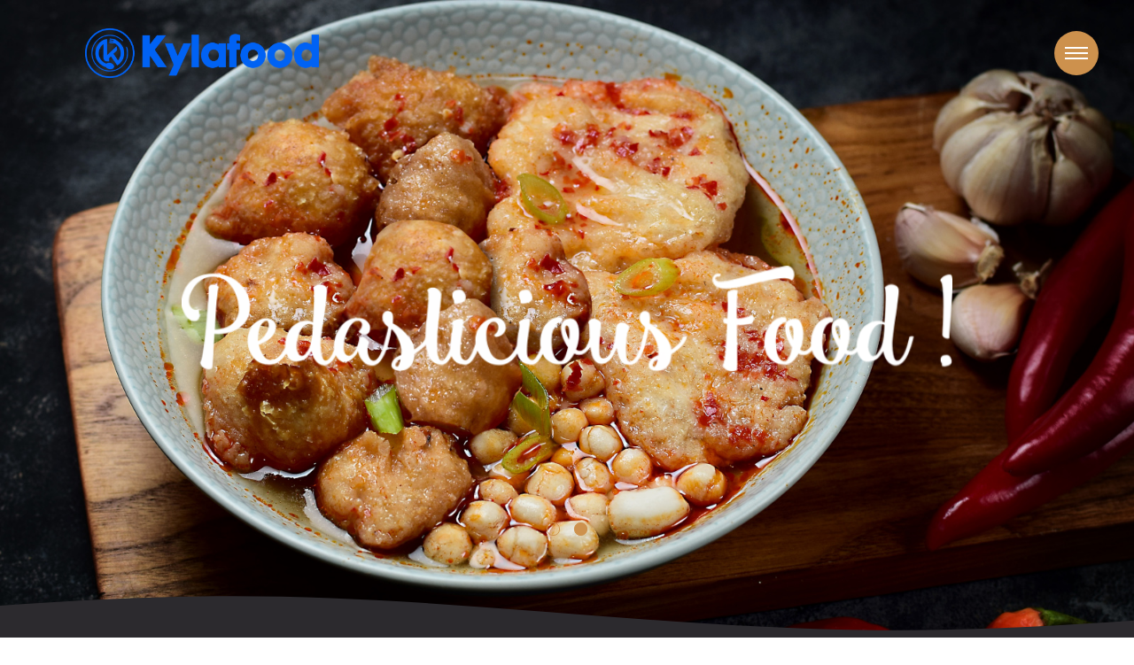

--- FILE ---
content_type: text/html; charset=UTF-8
request_url: https://kylafood.com/home
body_size: 3261
content:
<!doctype html>
<html lang="id-ID">
<head>
    <meta charset="UTF-8">
    <meta http-equiv="X-UA-Compatible" content="IE=edge">
    <meta name="viewport" content="width=device-width, initial-scale=1">
    <title>Kylafood | Pedaslicious Food!</title>
    <meta name="description" content="">
    <meta name="keywords" content="kylafood">
    <meta name="copyright" content="kylafood"/>
    <meta name="author" content="kylafood"/>
    <meta name="robots" content="all"/>
    <meta property="og:title" content="Kylafood | Pedaslicious Food!">
    <meta property="og:type" content="website">
    <meta property="og:url" content="https://kylafood.com" />
    <meta property="og:image" content="images/ogimg-default.jpg">
    <meta property="og:description" content="">
    <meta property="og:site_name" content="Kylafood"/>
    <link href="css/style.css" rel="stylesheet">
    </head>
<body>
<div class="load"><div class="imgbox"><img src="images/ikon.png" alt="Kylafood"><img src="images/load.svg" alt="memuat"></div></div>
<header><div class="logo-hero"><div class="wrap"><a class="logo" href="https://kylafood.com"></a></div></div></header>

<div id="page">
	<div class="slide-hero">
		<div class="slide">
			<div class="item" style="background-image: url(uploads/sliders/bacil.jpg)">
			<div class="wrap h-100 pos-relative">
				<div class="slogan fadeDown">
					<a href="javascript:;"><img src="images/slogan-kylafood-a.png" alt="Pedaslicious Food!"></a>
				</div>
			</div>
		</div>
		<div class="item" style="background-image: url(uploads/sliders/batagor-kuah.jpg)">
			<div class="wrap h-100 pos-relative">
				<div class="slogan fadeDown">
					<a href="javascript:;"><img src="images/slogan-kylafood-b.png" alt="Pedaslicious Food!"></a>
				</div>
			</div>
		</div>
	</div>
</div>


<div id="about" class="hero about-hero">
	<div class="hero ab-intro2">
		<div class="wave-top">
			<svg class="editorial" xmlns="http://www.w3.org/2000/svg" xmlns:xlink="http://www.w3.org/1999/xlink" viewBox="0 24 150 28" preserveAspectRatio="none">
				<defs><path id="gentle-wave" d="M-160 44c30 0 58-18 88-18s 58 18 88 18 58-18 88-18 58 18 88 18 v44h-352z"/></defs>
				<g class="parallax"><use xlink:href="#gentle-wave" x="50" y="0" fill="#2C2A2E"/></g>
			</svg>
		</div>
		<div class="wavebg inner">
			<div class="wrap clear">
				<div class="parallax">
					<img class="lazy pattern pa-layer4 koilogo" src="" data-original="images/ikon.png" alt="Kylafood">
				</div>
				<div class="txtbox">
					<div class="imgbox wow fadeInDown">
						<img src="images/slogan.png" alt="Pedaslicious Food!">
					</div>
					<div class="txtbg maTxs15 maTsm0">
						<h4 class="koititle maBxs10 wow fadeInDown" data-wow-delay=".5s">Berkumpul, Becanda, dan Tertawa bersama teman adalah momen special dalam hidup!</h4>
						<p class="fz-default fc-W maBxs20 wow fadeInDown" data-wow-delay=".7s">Reuni, bermain, atau hanya istirahat santai di siang hari, perlu ditemani oleh cemilan untuk mengisi sela  sela kekosongan dalam canda dan senda gurau! Produk kylafood, jajanan khas Bandung! Cocok dijadikan cemilan sembari tawa, berbagi bersama teman dalam canda!</p>

<h4 class="koititle maBxs10 wow fadeInDown" data-wow-delay=".9s">Kami Berkualitas! Dengan pilihan bahan baku dan proses produksi yang baik!</h4>

<p class="fz-default fc-W wow fadeInDown" data-wow-delay="1.1s">Di Setiap produk kylafood, kami ingin berbagi cerita dengan kualitas, serta bahan baku dan proses yang baik! Aroma Bumbu, Pedasnya sambal, dan lezatnya rasa siap dihadirkan oleh kylafood. Kami berusaha melakukan yang terbaik setiap hari untuk membuat pengalaman Kamu menjadi tak terlupakan!</p>
                            </div>
                        </div>
                        <!-- div class="parallax ">
                            <img class="lazy pattern pa-layer4 ab-leaf" src="" alt="">
                        </div -->
                    </div>
                </div>
                <div class="wave-bottom">
    <svg class="editorial" xmlns="http://www.w3.org/2000/svg" xmlns:xlink="http://www.w3.org/1999/xlink" viewBox="0 24 150 28" preserveAspectRatio="none">
        <defs><path id="gentle-wave" d="M-160 44c30 0 58-18 88-18s 58 18 88 18 58-18 88-18 58 18 88 18 v44h-352z"/></defs>
        <g class="parallax"><use xlink:href="#gentle-wave" x="50" y="0" fill="#2C2A2E"/></g>
    </svg>
</div>            </div>
            <div class="hero ab-intro">
                <div class="redteabox">
                    <div class="redtea"></div>
                </div>
                <div class="wrap">
                    <div class="txtbox">
                        <div class="titlebox paBxs15 paBsm20">
                            <h5 class="fz-h4 title-sub wow fadeInDown">Tentang</h5>
                            <h1 class="fz-h1 txttitle fc-W wow fadeInDown" data-wow-delay=".5s">Kylafood</h1>
                        </div>
                        <h4 class="koititle fw-bold paTBxs20 paTBsm30 paTB40 wow fadeInUp" data-wow-delay=".7s">Pedaslicious Food!</h4>
                        <p class="fz-default fc-W wow fadeInUp" data-wow-delay=".9s">Di Setiap produk kylafood, kami ingin berbagi cerita dengan kualitas, serta bahan baku dan proses yang baik! Aroma Bumbu, Pedasnya sambal, dan lezatnya rasa siap dihadirkan oleh kylafood. Kami berusaha melakukan yang terbaik setiap hari untuk membuat pengalaman Kamu menjadi tak terlupakan!</p>
                    </div>
                </div>
            </div>
                            <div class="cus-fullpage ab-intro3">
                    <div class="cus-fullpage-box about-slide">
                                                    <div class="cus-fullpage-items item cur" style="background-image: url(uploads/tab-contents/handmade.jpg)">
                                <div class="inner">
                                    <div class="wrap clear">
<div class="txtbox">
<h2 class="fz-h2 fc-W paBxs20 paBsm30 paB40 cssfadeDown layer01">Kylafood</h2>

<p class="fz-default fc-W cssfadeDown layer02">Pedaslicious Food!</p>

<h4 class="koititle paTBxs20 paTBsm30 paTB40 cssfadeDown layer03">Produk "HandMade" Berkualitas</h4>

<p class="fz-default fc-W cssfadeDown layer04">Kami menawarkan kualitas, bukan sekedar penjualan. Dibuat oleh tangan ahli, kylafood siap melayani Kamu!</p>
</div>
                                    </div>
                                </div>
                                <!-- div class="imgbox ab-slide01">
                                    <img class="lazy" src="" data-original="" alt="">
                                </div -->
                            </div>
                                                    <div class="cus-fullpage-items item " style="background-image: url(uploads/tab-contents/bahan-baku.jpg)">
                                <div class="inner">
                                    <div class="wrap clear">
<div class="txtbox">
<h2 class="fz-h2 fc-W paBxs20 paBsm30 paB40 cssfadeDown layer01">Kylafood</h2>

<p class="fz-default fc-W cssfadeDown layer02">Pedaslicious Food!</p>

<h4 class="koititle paTBxs20 paTBsm30 paTB40 cssfadeDown layer03">Seleksi Bahan Baku</h4>

<p class="fz-default fc-W cssfadeDown layer04">Bahan Baku merupakan hal penting dalam suatu produksi! Oleh karena itu, kylafood selalu focus pada pemilihan bahan baku yang berkualitas.</p>
</div>
                                    </div>
                                </div>
                                <!-- div class="imgbox ab-slide01">
                                    <img class="lazy" src="" data-original="" alt="">
                                </div -->
                            </div>
                                                    <div class="cus-fullpage-items item " style="background-image: url(uploads/tab-contents/konsisten.jpg)">
                                <div class="inner">
                                    <div class="wrap clear">
<div class="txtbox">
<h2 class="fz-h2 fc-W paBxs20 paBsm30 paB40 cssfadeDown layer01">Kylafood</h2>

<p class="fz-default fc-W cssfadeDown layer02">Pedaslicious Food!</p>

<h4 class="koititle paTBxs20 paTBsm30 paTB40 cssfadeDown layer03">Konsisten untuk Praktis</h4>

<p class="fz-default fc-W cssfadeDown layer04">Standar resep yang baik akan menghasilkan produk yang baik, kylafood berusaha untuk mempertahankan kualtas melalui konsistensi penggunaan standar resep sehingga membuat kamu praktis dalam memasak.</p>
</div>
                                    </div>
                                </div>
                                <!-- div class="imgbox ab-slide01">
                                    <img class="lazy" src="" data-original="" alt="">
                                </div -->
                            </div>
                                                    <div class="cus-fullpage-items item " style="background-image: url(uploads/tab-contents/higenis.jpg)">
                                <div class="inner">
                                    <div class="wrap clear">
<div class="txtbox">
<h2 class="fz-h2 fc-W paBxs20 paBsm30 paB40 cssfadeDown layer01">Kylafood</h2>

<p class="fz-default fc-W cssfadeDown layer02">Pedaslicious Food!</p>

<h4 class="koititle paTBxs20 paTBsm30 paTB40 cssfadeDown layer03">Higenis</h4>

<p class="fz-default fc-W cssfadeDown layer04">Kualitas, tidak akan terwujud tanpa adanya higenis dalam proses. Oleh karena nya, kedua nya adalah hal yang tidak dapat terpisahkan. Kylafood bukan hanya menawarkan kualitas produk yang baik dari segi bahan baku, tetapi juga higenis dalam proses produksi.</p>
</div>
                                    </div>
                                </div>
                                <!-- div class="imgbox ab-slide01">
                                    <img class="lazy" src="" data-original="" alt="">
                                </div -->
                            </div>
                                            </div>
                    <div class="cus-Position">
                                                    <a href="javascript:;" class="cus-Position-items item cur">
                                <i>HandMade</i><span class="icon-leaf"></span>
                            </a>
                                                    <a href="javascript:;" class="cus-Position-items item ">
                                <i>Bahan Baku</i><span class="icon-leaf"></span>
                            </a>
                                                    <a href="javascript:;" class="cus-Position-items item ">
                                <i>Konsisten</i><span class="icon-leaf"></span>
                            </a>
                                                    <a href="javascript:;" class="cus-Position-items item ">
                                <i>Higenis</i><span class="icon-leaf"></span>
                            </a>
                                            </div>
                </div>
<div class="wave-bottom">
    <svg class="editorial" xmlns="http://www.w3.org/2000/svg" xmlns:xlink="http://www.w3.org/1999/xlink" viewBox="0 24 150 28" preserveAspectRatio="none">
        <defs><path id="gentle-wave" d="M-160 44c30 0 58-18 88-18s 58 18 88 18 58-18 88-18 58 18 88 18 v44h-352z"/></defs>
        <g class="parallax"><use xlink:href="#gentle-wave" x="50" y="0" fill="#ECECEC"/></g>
    </svg>
</div>
                    </div>
        
        <div id="drink" class="hero drink-hero">
                       <div class="drinkbg inner">
                <div class="wrap text-xs-center">
                    <div class="titlebox text-xs-left">
                        <h5 class="fz-h4 title-sub wow fadeInDown">Kylafood</h5>
                        <h1 class="fz-h1 txttitle wow fadeInDown" data-wow-delay=".5s">Variant Menu</h1>
                    </div>
                </div>
                                    <div class="wrap wrap-sm-up">
                        <div class="h-accordion scrollbar-rail">
                        
                        
<div class="h-group">
	<div class="h-item active" style="background-image: url(uploads/products/seblak.png);">
		<div class="item-hero">
			<!-- img class="col item-icon" src="seblak.png" alt="Seblak" -->
			<h5 class="col txttitle">Seblak<span class="txtsub">Original Authentic</span></h5>
		</div>
	</div>
	<div class="h-info open">
		<div class="txtbox" style="background:#282828;border-radius:70px">
			<!-- img class="dec-bg" src="" alt="" -->
			<h4 class="koititle fw-bold maBxs5 maBsm10">Seblak<br/><span class="txtsub">Original Authentic<span class="icon-leaf"></span></span></h4>
			<p class="mcusscroll fz-default fc-W" data-mcs-theme="my-theme">Rasa dan Aroma otentik rempah Indonesia dengan variasi menu yang lebih banyak, menawarkan pilihan terbaik diantara yang terbaik.</p>
		</div>
	</div>
</div>

<div class="h-group">
	<div class="h-item " style="background-image: url(uploads/products/bacil.png);">
		<div class="item-hero">
			<!-- img class="col item-icon" src="" alt="Cilok" -->
			<h5 class="col txttitle">Cilok<span class="txtsub">It is So Chewy!</span></h5>
		</div>
	</div>
	<div class="h-info ">
		<div class="txtbox" style="background:#282828;border-radius:70px">
			<!-- img class="dec-bg" src="" alt="" -->
			<h4 class="koititle fw-bold maBxs5 maBsm10">Cilok<span class="txtsub">It is So Chewy!<span class="icon-leaf"></span></span></h4>
			<p class="mcusscroll fz-default fc-W" data-mcs-theme="my-theme">Kenyal dan gurihnya cilok dengan beragam varian dan isi. Memberikan sensasi yang berbeda di setiap gigitan.</p>
		</div>
	</div>
</div>

<div class="h-group">
	<div class="h-item " style="background-image: url(uploads/products/batagor-kuah.png);">
		<div class="item-hero">
			<!-- img class="col item-icon" src="" alt="Batagor Kuah" -->
			<h5 class="col txttitle">Batagor Kuah<span class="txtsub">Red Rosy!</span></h5>
		</div>
	</div>
	<div class="h-info ">
		<div class="txtbox" style="background:#282828;border-radius:70px">
			<!-- img class="dec-bg" src="" alt="" -->
			<h4 class="koititle fw-bold maBxs5 maBsm10">Batagor Kuah<span class="txtsub">Red Rosy!<span class="icon-leaf"></span></span></h4>
			<p class="mcusscroll fz-default fc-W" data-mcs-theme="my-theme">Kuah merah merona, pedas dan gurih yang pas untuk cita rasa yang khas. Sekali Slurp.. hmm yummy & tasty langsung terasa di lidah.</p>
		</div>
	</div>
</div>

<div class="h-group">
	<div class="h-item " style="background-image: url(uploads/products/cireng.png);">
		<div class="item-hero">
			<!-- img class="col item-icon" src="" alt="Cireng" -->
			<h5 class="col txttitle">Cireng<span class="txtsub">Crispy & Crunchy!</span></h5>
		</div>
	</div>
	<div class="h-info ">
		<div class="txtbox" style="background:#282828;border-radius:70px">
			<!-- img class="dec-bg" src="" alt="" -->
			<h4 class="koititle fw-bold maBxs5 maBsm10">Cireng<span class="txtsub">Crispy & Crunchy!<span class="icon-leaf"></span></span></h4>
			<p class="mcusscroll fz-default fc-W" data-mcs-theme="my-theme">Texture cireng yang renyah menjadi kunci kelezatan cireng di setiap gigitan. Dicocol dan diaduk dengan bumbu nya adalah kenikmatan tiada tara.</p>
		</div>
	</div>
</div>
<div class="h-group">
	<div class="h-item " style="background-image: url(uploads/products/snack.png);">
		<div class="item-hero">
			<!-- img class="col item-icon" src="" alt="Snack" -->
			<h5 class="col txttitle">Snack<span class="txtsub">Tasty “Hap”!</span></h5>
		</div>
	</div>
	<div class="h-info ">
		<div class="txtbox" style="background:#282828;border-radius:70px">
			<!-- img class="dec-bg" src="" alt="" -->
			<h4 class="koititle fw-bold maBxs5 maBsm10">Snack<span class="txtsub">Tasty “Hap”!<span class="icon-leaf"></span></span></h4>
			<p class="mcusscroll fz-default fc-W" data-mcs-theme="my-theme">Citarasa cemilan lezat tinggal “Hap”. Cocok dijadikan cemilan dan teman makan.</p>
		</div>
	</div>
</div>
                                                    </div>
                    </div>
                            </div>
        </div>
        
        <div id="career" class="hero career-hero">
            <div class="parallax">
                <img class="lazy pattern pa-layer3 paindex7" src="" data-original="https://www.koithe.com/frontend/images/index/parallax7.png" alt="為的KOI大家庭">
            </div>
            <div class="wave-top">
    <svg class="editorial" xmlns="http://www.w3.org/2000/svg" xmlns:xlink="http://www.w3.org/1999/xlink" viewBox="0 24 150 28" preserveAspectRatio="none">
        <defs><path id="gentle-wave" d="M-160 44c30 0 58-18 88-18s 58 18 88 18 58-18 88-18 58 18 88 18 v44h-352z"/></defs>
        <g class="parallax"><use xlink:href="#gentle-wave" x="50" y="0" fill="#ECECEC"/></g>
    </svg>
</div>            <div class="bg-W inner">
                <div class="wrap text-xs-center">
                    <a class="btn-main-bgW maTxs20" href="https://shopee.co.id/shakyla_foodstore" style="font-weight:bold">BUY PRODUCT</a>
                </div>
            </div>
            <div class="wave-bottom">
    <svg class="editorial" xmlns="http://www.w3.org/2000/svg" xmlns:xlink="http://www.w3.org/1999/xlink" viewBox="0 24 150 28" preserveAspectRatio="none">
        <defs><path id="gentle-wave" d="M-160 44c30 0 58-18 88-18s 58 18 88 18 58-18 88-18 58 18 88 18 v44h-352z"/></defs>
        <g class="parallax"><use xlink:href="#gentle-wave" x="50" y="0" fill="#ECECEC"/></g>
    </svg>
</div>        </div>


    </div>
    <!--end main-content-->
<footer class="hero">
    <div class="copyright">© 2018-2023 Kylafood <span class="weya"><a href="/privasi" target="_blank">Kebijakan Privasi</a></span> <span class="weya"><a href="/ketentuan" target="_blank">Syarat & Ketentuan</a></span></div>
</footer>
<a id="top"></a>
<script>
    var url = "https://kylafood.com/mobile";
</script>
<script src="js/lib.js"></script>
<script src="js/kylafood.js"></script>



    <script src="js/index.js"></script>
    <script src="js/validate.js"></script>
    
						
    </body>
</html>


--- FILE ---
content_type: text/css
request_url: https://kylafood.com/css/style.css
body_size: 51398
content:
@import url(https://fonts.googleapis.com/css?family=Lato:300, 400);
@import url(https://fonts.googleapis.com/css?family=Muli:900);
@import url(https://fonts.googleapis.com/earlyaccess/notosanstc.css);
@charset "UTF-8";
/*!
 * Bootstrap v3.3.6 (http://getbootstrap.com)
 * Copyright 2011-2015 Twitter, Inc.
 * Licensed under MIT (https://github.com/twbs/bootstrap/blob/master/LICENSE)
 */
/*! normalize.css v3.0.3 | MIT License | github.com/necolas/normalize.css */
html {
    -webkit-text-size-adjust: 100%;
    -ms-text-size-adjust: 100%;
    font-family: sans-serif;
}
body {
    margin: 0;
}
article,
aside,
details,
figcaption,
figure,
footer,
header,
hgroup,
main,
menu,
nav,
section,
summary {
    display: block;
}
audio,
canvas,
progress,
video {
    display: inline-block;
    vertical-align: baseline;
}
audio:not([controls]) {
    display: none;
    height: 0;
}
[hidden],
template {
    display: none;
}
a {
    background-color: transparent;
}
a:active,
a:hover {
    outline: 0;
}
abbr[title] {
    border-bottom: 1px dotted;
}
dfn {
    font-style: italic;
}
h1 {
    font-size: 2em;
    margin: 0.67em 0;
}
mark {
    background: #ff0;
    color: #000;
}
small {
    font-size: 80%;
}
sub,
sup {
    font-size: 75%;
    line-height: 0;
    position: relative;
    vertical-align: baseline;
}
sup {
    top: -0.5em;
}
sub {
    bottom: -0.25em;
}
img {
    border: 0;
}
svg:not(:root) {
    overflow: hidden;
}
figure {
    margin: 1em 40px;
}
hr {
    box-sizing: content-box;
    height: 0;
}
pre {
    overflow: auto;
}
code,
kbd,
pre,
samp {
    font-family: monospace, monospace;
    font-size: 1em;
}
button,
input,
optgroup,
select,
textarea {
    color: inherit;
    font: inherit;
    margin: 0;
}
button {
    overflow: visible;
}
button,
select {
    text-transform: none;
}
button,
html input[type="button"],
input[type="reset"],
input[type="submit"] {
    -webkit-appearance: button;
    cursor: pointer;
}
button[disabled],
html input[disabled] {
    cursor: default;
}
button::-moz-focus-inner,
input::-moz-focus-inner {
    border: 0;
    padding: 0;
}
input {
    line-height: normal;
}
input[type="checkbox"],
input[type="radio"] {
    box-sizing: border-box;
    padding: 0;
}
input[type="number"]::-webkit-inner-spin-button,
input[type="number"]::-webkit-outer-spin-button {
    height: auto;
}
input[type="search"] {
    -webkit-appearance: textfield;
    box-sizing: content-box;
}
input[type="search"]::-webkit-search-cancel-button,
input[type="search"]::-webkit-search-decoration {
    -webkit-appearance: none;
}
fieldset {
    border: 1px solid silver;
    margin: 0 2px;
    padding: 0.35em 0.625em 0.75em;
}
textarea {
    overflow: auto;
}
optgroup {
    font-weight: 700;
}
table {
    border-collapse: collapse;
    border-spacing: 0;
}
td,
th {
    padding: 0;
}

/*! Source: https://github.com/h5bp/html5-boilerplate/blob/master/src/css/main.css */
@media print {
    *,
    :after,
    :before {
        background: transparent !important;
        box-shadow: none !important;
        color: #000 !important;
        text-shadow: none !important;
    }
    a,
    a:visited {
        text-decoration: underline;
    }
    abbr[title]:after {
        content: " (" attr(title) ")";
    }
    a[href^="#"]:after,
    a[href^="javascript:"]:after {
        content: "";
    }
    blockquote,
    pre {
        border: 1px solid #999;
        page-break-inside: avoid;
    }
    thead {
        display: table-header-group;
    }
    img,
    tr {
        page-break-inside: avoid;
    }
    img {
        max-width: 100% !important;
    }
    h2,
    h3,
    p {
        orphans: 3;
        widows: 3;
    }
    h2,
    h3 {
        page-break-after: avoid;
    }
    .navbar {
        display: none;
    }
    .btn > .caret,
    .dropup > .btn > .caret {
        border-top-color: #000 !important;
    }
    .label {
        border: 1px solid #000;
    }
    .table {
        border-collapse: collapse !important;
    }
    .table td,
    .table th {
        background-color: #fff !important;
    }
    .table-bordered td,
    .table-bordered th {
        border: 1px solid #ddd !important;
    }
}
@font-face {
    font-family: Glyphicons Halflings;
    src: url(../fonts/glyphicons-halflings-regular.eot);
    src: url(../fonts/glyphicons-halflings-regular.eot?#iefix) format("embedded-opentype"), url(../fonts/glyphicons-halflings-regular.woff2) format("woff2"), url(../fonts/glyphicons-halflings-regular.woff) format("woff"),
        url(../fonts/glyphicons-halflings-regular.ttf) format("truetype"), url(../fonts/glyphicons-halflings-regular.svg#glyphicons_halflingsregular) format("svg");
}
.glyphicon {
    -webkit-font-smoothing: antialiased;
    -moz-osx-font-smoothing: grayscale;
    display: inline-block;
    font-family: Glyphicons Halflings;
    font-style: normal;
    font-weight: 400;
    line-height: 1;
    position: relative;
    top: 1px;
}
.glyphicon-asterisk:before {
    content: "*";
}
.glyphicon-plus:before {
    content: "+";
}
.glyphicon-eur:before,
.glyphicon-euro:before {
    content: "â¬";
}
.glyphicon-minus:before {
    content: "âˆ’";
}
.glyphicon-cloud:before {
    content: "â˜";
}
.glyphicon-envelope:before {
    content: "âœ‰";
}
.glyphicon-pencil:before {
    content: "âœ";
}
.glyphicon-glass:before {
    content: "\e001";
}
.glyphicon-music:before {
    content: "\e002";
}
.glyphicon-search:before {
    content: "\e003";
}
.glyphicon-heart:before {
    content: "\e005";
}
.glyphicon-star:before {
    content: "\e006";
}
.glyphicon-star-empty:before {
    content: "\e007";
}
.glyphicon-user:before {
    content: "\e008";
}
.glyphicon-film:before {
    content: "\e009";
}
.glyphicon-th-large:before {
    content: "\e010";
}
.glyphicon-th:before {
    content: "\e011";
}
.glyphicon-th-list:before {
    content: "\e012";
}
.glyphicon-ok:before {
    content: "\e013";
}
.glyphicon-remove:before {
    content: "\e014";
}
.glyphicon-zoom-in:before {
    content: "\e015";
}
.glyphicon-zoom-out:before {
    content: "\e016";
}
.glyphicon-off:before {
    content: "\e017";
}
.glyphicon-signal:before {
    content: "\e018";
}
.glyphicon-cog:before {
    content: "\e019";
}
.glyphicon-trash:before {
    content: "\e020";
}
.glyphicon-home:before {
    content: "\e021";
}
.glyphicon-file:before {
    content: "\e022";
}
.glyphicon-time:before {
    content: "\e023";
}
.glyphicon-road:before {
    content: "\e024";
}
.glyphicon-download-alt:before {
    content: "\e025";
}
.glyphicon-download:before {
    content: "\e026";
}
.glyphicon-upload:before {
    content: "\e027";
}
.glyphicon-inbox:before {
    content: "\e028";
}
.glyphicon-play-circle:before {
    content: "\e029";
}
.glyphicon-repeat:before {
    content: "\e030";
}
.glyphicon-refresh:before {
    content: "\e031";
}
.glyphicon-list-alt:before {
    content: "\e032";
}
.glyphicon-lock:before {
    content: "\e033";
}
.glyphicon-flag:before {
    content: "\e034";
}
.glyphicon-headphones:before {
    content: "\e035";
}
.glyphicon-volume-off:before {
    content: "\e036";
}
.glyphicon-volume-down:before {
    content: "\e037";
}
.glyphicon-volume-up:before {
    content: "\e038";
}
.glyphicon-qrcode:before {
    content: "\e039";
}
.glyphicon-barcode:before {
    content: "\e040";
}
.glyphicon-tag:before {
    content: "\e041";
}
.glyphicon-tags:before {
    content: "\e042";
}
.glyphicon-book:before {
    content: "\e043";
}
.glyphicon-bookmark:before {
    content: "\e044";
}
.glyphicon-print:before {
    content: "\e045";
}
.glyphicon-camera:before {
    content: "\e046";
}
.glyphicon-font:before {
    content: "\e047";
}
.glyphicon-bold:before {
    content: "\e048";
}
.glyphicon-italic:before {
    content: "\e049";
}
.glyphicon-text-height:before {
    content: "\e050";
}
.glyphicon-text-width:before {
    content: "\e051";
}
.glyphicon-align-left:before {
    content: "\e052";
}
.glyphicon-align-center:before {
    content: "\e053";
}
.glyphicon-align-right:before {
    content: "\e054";
}
.glyphicon-align-justify:before {
    content: "\e055";
}
.glyphicon-list:before {
    content: "\e056";
}
.glyphicon-indent-left:before {
    content: "\e057";
}
.glyphicon-indent-right:before {
    content: "\e058";
}
.glyphicon-facetime-video:before {
    content: "\e059";
}
.glyphicon-picture:before {
    content: "\e060";
}
.glyphicon-map-marker:before {
    content: "\e062";
}
.glyphicon-adjust:before {
    content: "\e063";
}
.glyphicon-tint:before {
    content: "\e064";
}
.glyphicon-edit:before {
    content: "\e065";
}
.glyphicon-share:before {
    content: "\e066";
}
.glyphicon-check:before {
    content: "\e067";
}
.glyphicon-move:before {
    content: "\e068";
}
.glyphicon-step-backward:before {
    content: "\e069";
}
.glyphicon-fast-backward:before {
    content: "\e070";
}
.glyphicon-backward:before {
    content: "\e071";
}
.glyphicon-play:before {
    content: "\e072";
}
.glyphicon-pause:before {
    content: "\e073";
}
.glyphicon-stop:before {
    content: "\e074";
}
.glyphicon-forward:before {
    content: "\e075";
}
.glyphicon-fast-forward:before {
    content: "\e076";
}
.glyphicon-step-forward:before {
    content: "\e077";
}
.glyphicon-eject:before {
    content: "\e078";
}
.glyphicon-chevron-left:before {
    content: "\e079";
}
.glyphicon-chevron-right:before {
    content: "\e080";
}
.glyphicon-plus-sign:before {
    content: "\e081";
}
.glyphicon-minus-sign:before {
    content: "\e082";
}
.glyphicon-remove-sign:before {
    content: "\e083";
}
.glyphicon-ok-sign:before {
    content: "\e084";
}
.glyphicon-question-sign:before {
    content: "\e085";
}
.glyphicon-info-sign:before {
    content: "\e086";
}
.glyphicon-screenshot:before {
    content: "\e087";
}
.glyphicon-remove-circle:before {
    content: "\e088";
}
.glyphicon-ok-circle:before {
    content: "\e089";
}
.glyphicon-ban-circle:before {
    content: "\e090";
}
.glyphicon-arrow-left:before {
    content: "\e091";
}
.glyphicon-arrow-right:before {
    content: "\e092";
}
.glyphicon-arrow-up:before {
    content: "\e093";
}
.glyphicon-arrow-down:before {
    content: "\e094";
}
.glyphicon-share-alt:before {
    content: "\e095";
}
.glyphicon-resize-full:before {
    content: "\e096";
}
.glyphicon-resize-small:before {
    content: "\e097";
}
.glyphicon-exclamation-sign:before {
    content: "\e101";
}
.glyphicon-gift:before {
    content: "\e102";
}
.glyphicon-leaf:before {
    content: "\e103";
}
.glyphicon-fire:before {
    content: "\e104";
}
.glyphicon-eye-open:before {
    content: "\e105";
}
.glyphicon-eye-close:before {
    content: "\e106";
}
.glyphicon-warning-sign:before {
    content: "\e107";
}
.glyphicon-plane:before {
    content: "\e108";
}
.glyphicon-calendar:before {
    content: "\e109";
}
.glyphicon-random:before {
    content: "\e110";
}
.glyphicon-comment:before {
    content: "\e111";
}
.glyphicon-magnet:before {
    content: "\e112";
}
.glyphicon-chevron-up:before {
    content: "\e113";
}
.glyphicon-chevron-down:before {
    content: "\e114";
}
.glyphicon-retweet:before {
    content: "\e115";
}
.glyphicon-shopping-cart:before {
    content: "\e116";
}
.glyphicon-folder-close:before {
    content: "\e117";
}
.glyphicon-folder-open:before {
    content: "\e118";
}
.glyphicon-resize-vertical:before {
    content: "\e119";
}
.glyphicon-resize-horizontal:before {
    content: "\e120";
}
.glyphicon-hdd:before {
    content: "\e121";
}
.glyphicon-bullhorn:before {
    content: "\e122";
}
.glyphicon-bell:before {
    content: "\e123";
}
.glyphicon-certificate:before {
    content: "\e124";
}
.glyphicon-thumbs-up:before {
    content: "\e125";
}
.glyphicon-thumbs-down:before {
    content: "\e126";
}
.glyphicon-hand-right:before {
    content: "\e127";
}
.glyphicon-hand-left:before {
    content: "\e128";
}
.glyphicon-hand-up:before {
    content: "\e129";
}
.glyphicon-hand-down:before {
    content: "\e130";
}
.glyphicon-circle-arrow-right:before {
    content: "\e131";
}
.glyphicon-circle-arrow-left:before {
    content: "\e132";
}
.glyphicon-circle-arrow-up:before {
    content: "\e133";
}
.glyphicon-circle-arrow-down:before {
    content: "\e134";
}
.glyphicon-globe:before {
    content: "\e135";
}
.glyphicon-wrench:before {
    content: "\e136";
}
.glyphicon-tasks:before {
    content: "\e137";
}
.glyphicon-filter:before {
    content: "\e138";
}
.glyphicon-briefcase:before {
    content: "\e139";
}
.glyphicon-fullscreen:before {
    content: "\e140";
}
.glyphicon-dashboard:before {
    content: "\e141";
}
.glyphicon-paperclip:before {
    content: "\e142";
}
.glyphicon-heart-empty:before {
    content: "\e143";
}
.glyphicon-link:before {
    content: "\e144";
}
.glyphicon-phone:before {
    content: "\e145";
}
.glyphicon-pushpin:before {
    content: "\e146";
}
.glyphicon-usd:before {
    content: "\e148";
}
.glyphicon-gbp:before {
    content: "\e149";
}
.glyphicon-sort:before {
    content: "\e150";
}
.glyphicon-sort-by-alphabet:before {
    content: "\e151";
}
.glyphicon-sort-by-alphabet-alt:before {
    content: "\e152";
}
.glyphicon-sort-by-order:before {
    content: "\e153";
}
.glyphicon-sort-by-order-alt:before {
    content: "\e154";
}
.glyphicon-sort-by-attributes:before {
    content: "\e155";
}
.glyphicon-sort-by-attributes-alt:before {
    content: "\e156";
}
.glyphicon-unchecked:before {
    content: "\e157";
}
.glyphicon-expand:before {
    content: "\e158";
}
.glyphicon-collapse-down:before {
    content: "\e159";
}
.glyphicon-collapse-up:before {
    content: "\e160";
}
.glyphicon-log-in:before {
    content: "\e161";
}
.glyphicon-flash:before {
    content: "\e162";
}
.glyphicon-log-out:before {
    content: "\e163";
}
.glyphicon-new-window:before {
    content: "\e164";
}
.glyphicon-record:before {
    content: "\e165";
}
.glyphicon-save:before {
    content: "\e166";
}
.glyphicon-open:before {
    content: "\e167";
}
.glyphicon-saved:before {
    content: "\e168";
}
.glyphicon-import:before {
    content: "\e169";
}
.glyphicon-export:before {
    content: "\e170";
}
.glyphicon-send:before {
    content: "\e171";
}
.glyphicon-floppy-disk:before {
    content: "\e172";
}
.glyphicon-floppy-saved:before {
    content: "\e173";
}
.glyphicon-floppy-remove:before {
    content: "\e174";
}
.glyphicon-floppy-save:before {
    content: "\e175";
}
.glyphicon-floppy-open:before {
    content: "\e176";
}
.glyphicon-credit-card:before {
    content: "\e177";
}
.glyphicon-transfer:before {
    content: "\e178";
}
.glyphicon-cutlery:before {
    content: "\e179";
}
.glyphicon-header:before {
    content: "\e180";
}
.glyphicon-compressed:before {
    content: "\e181";
}
.glyphicon-earphone:before {
    content: "\e182";
}
.glyphicon-phone-alt:before {
    content: "\e183";
}
.glyphicon-tower:before {
    content: "\e184";
}
.glyphicon-stats:before {
    content: "\e185";
}
.glyphicon-sd-video:before {
    content: "\e186";
}
.glyphicon-hd-video:before {
    content: "\e187";
}
.glyphicon-subtitles:before {
    content: "\e188";
}
.glyphicon-sound-stereo:before {
    content: "\e189";
}
.glyphicon-sound-dolby:before {
    content: "\e190";
}
.glyphicon-sound-5-1:before {
    content: "\e191";
}
.glyphicon-sound-6-1:before {
    content: "\e192";
}
.glyphicon-sound-7-1:before {
    content: "\e193";
}
.glyphicon-copyright-mark:before {
    content: "\e194";
}
.glyphicon-registration-mark:before {
    content: "\e195";
}
.glyphicon-cloud-download:before {
    content: "\e197";
}
.glyphicon-cloud-upload:before {
    content: "\e198";
}
.glyphicon-tree-conifer:before {
    content: "\e199";
}
.glyphicon-tree-deciduous:before {
    content: "\e200";
}
.glyphicon-cd:before {
    content: "\e201";
}
.glyphicon-save-file:before {
    content: "\e202";
}
.glyphicon-open-file:before {
    content: "\e203";
}
.glyphicon-level-up:before {
    content: "\e204";
}
.glyphicon-copy:before {
    content: "\e205";
}
.glyphicon-paste:before {
    content: "\e206";
}
.glyphicon-alert:before {
    content: "\e209";
}
.glyphicon-equalizer:before {
    content: "\e210";
}
.glyphicon-king:before {
    content: "\e211";
}
.glyphicon-queen:before {
    content: "\e212";
}
.glyphicon-pawn:before {
    content: "\e213";
}
.glyphicon-bishop:before {
    content: "\e214";
}
.glyphicon-knight:before {
    content: "\e215";
}
.glyphicon-baby-formula:before {
    content: "\e216";
}
.glyphicon-tent:before {
    content: "â›º";
}
.glyphicon-blackboard:before {
    content: "\e218";
}
.glyphicon-bed:before {
    content: "\e219";
}
.glyphicon-apple:before {
    content: "\f8ff";
}
.glyphicon-erase:before {
    content: "\e221";
}
.glyphicon-hourglass:before {
    content: "âŒ›";
}
.glyphicon-lamp:before {
    content: "\e223";
}
.glyphicon-duplicate:before {
    content: "\e224";
}
.glyphicon-piggy-bank:before {
    content: "\e225";
}
.glyphicon-scissors:before {
    content: "\e226";
}
.glyphicon-bitcoin:before,
.glyphicon-btc:before,
.glyphicon-xbt:before {
    content: "\e227";
}
.glyphicon-jpy:before,
.glyphicon-yen:before {
    content: "Â¥";
}
.glyphicon-rub:before,
.glyphicon-ruble:before {
    content: "â‚½";
}
.glyphicon-scale:before {
    content: "\e230";
}
.glyphicon-ice-lolly:before {
    content: "\e231";
}
.glyphicon-ice-lolly-tasted:before {
    content: "\e232";
}
.glyphicon-education:before {
    content: "\e233";
}
.glyphicon-option-horizontal:before {
    content: "\e234";
}
.glyphicon-option-vertical:before {
    content: "\e235";
}
.glyphicon-menu-hamburger:before {
    content: "\e236";
}
.glyphicon-modal-window:before {
    content: "\e237";
}
.glyphicon-oil:before {
    content: "\e238";
}
.glyphicon-grain:before {
    content: "\e239";
}
.glyphicon-sunglasses:before {
    content: "\e240";
}
.glyphicon-text-size:before {
    content: "\e241";
}
.glyphicon-text-color:before {
    content: "\e242";
}
.glyphicon-text-background:before {
    content: "\e243";
}
.glyphicon-object-align-top:before {
    content: "\e244";
}
.glyphicon-object-align-bottom:before {
    content: "\e245";
}
.glyphicon-object-align-horizontal:before {
    content: "\e246";
}
.glyphicon-object-align-left:before {
    content: "\e247";
}
.glyphicon-object-align-vertical:before {
    content: "\e248";
}
.glyphicon-object-align-right:before {
    content: "\e249";
}
.glyphicon-triangle-right:before {
    content: "\e250";
}
.glyphicon-triangle-left:before {
    content: "\e251";
}
.glyphicon-triangle-bottom:before {
    content: "\e252";
}
.glyphicon-triangle-top:before {
    content: "\e253";
}
.glyphicon-console:before {
    content: "\e254";
}
.glyphicon-superscript:before {
    content: "\e255";
}
.glyphicon-subscript:before {
    content: "\e256";
}
.glyphicon-menu-left:before {
    content: "\e257";
}
.glyphicon-menu-right:before {
    content: "\e258";
}
.glyphicon-menu-down:before {
    content: "\e259";
}
.glyphicon-menu-up:before {
    content: "\e260";
}
@media (min-width: 768px) {
    .dl-horizontal dt {
        clear: left;
        float: left;
        overflow: hidden;
        text-align: right;
        text-overflow: ellipsis;
        white-space: nowrap;
        width: 160px;
    }
    .dl-horizontal dd {
        margin-left: 180px;
    }
}
abbr[data-original-title],
abbr[title] {
    border-bottom: 1px dotted #777;
    cursor: help;
}
.initialism {
    font-size: 90%;
    text-transform: uppercase;
}
blockquote {
    border-left: 5px solid #eee;
    font-size: 17.5px;
    margin: 0 0 20px;
    padding: 10px 20px;
}
blockquote ol:last-child,
blockquote p:last-child,
blockquote ul:last-child {
    margin-bottom: 0;
}
blockquote .small,
blockquote footer,
blockquote small {
    color: #777;
    display: block;
    font-size: 80%;
    line-height: 1.42857143;
}
blockquote .small:before,
blockquote footer:before,
blockquote small:before {
    content: "â€”Â ";
}
.blockquote-reverse,
blockquote.pull-right {
    border-left: 0;
    border-right: 5px solid #eee;
    padding-left: 0;
    padding-right: 15px;
    text-align: right;
}
.blockquote-reverse .small:before,
.blockquote-reverse footer:before,
.blockquote-reverse small:before,
blockquote.pull-right .small:before,
blockquote.pull-right footer:before,
blockquote.pull-right small:before {
    content: "";
}
.blockquote-reverse .small:after,
.blockquote-reverse footer:after,
.blockquote-reverse small:after,
blockquote.pull-right .small:after,
blockquote.pull-right footer:after,
blockquote.pull-right small:after {
    content: "Â â€”";
}
address {
    font-style: normal;
    line-height: 1.42857143;
    margin-bottom: 20px;
}
code,
kbd,
pre,
samp {
    font-family: Menlo, Monaco, Consolas, Courier New, monospace;
}
code {
    background-color: #f9f2f4;
    border-radius: 4px;
    color: #c7254e;
}
code,
kbd {
    font-size: 90%;
    padding: 2px 4px;
}
kbd {
    background-color: #333;
    border-radius: 3px;
    box-shadow: inset 0 -1px 0 rgba(0, 0, 0, 0.25);
    color: #fff;
}
kbd kbd {
    box-shadow: none;
    font-size: 100%;
    font-weight: 700;
    padding: 0;
}
pre {
    word-wrap: break-word;
    background-color: #f5f5f5;
    border: 1px solid #ccc;
    border-radius: 4px;
    color: #333;
    display: block;
    font-size: 13px;
    line-height: 1.42857143;
    margin: 0 0 10px;
    padding: 9.5px;
    word-break: break-all;
}
pre code {
    background-color: transparent;
    border-radius: 0;
    color: inherit;
    font-size: inherit;
    padding: 0;
    white-space: pre-wrap;
}
.pre-scrollable {
    max-height: 340px;
    overflow-y: scroll;
}
.container {
    margin-left: auto;
    margin-right: auto;
    padding-left: 15px;
    padding-right: 15px;
}
@media (min-width: 768px) {
    .container {
        width: 750px;
    }
}
@media (min-width: 992px) {
    .container {
        width: 970px;
    }
}
@media (min-width: 1200px) {
    .container {
        width: 1170px;
    }
}
.container-fluid {
    margin-left: auto;
    margin-right: auto;
    padding-left: 15px;
    padding-right: 15px;
}
.row {
    margin-left: -15px;
    margin-right: -15px;
}
.row,
.row:after,
.row:before {
    box-sizing: border-box;
}
.col-lg-1,
.col-lg-2,
.col-lg-3,
.col-lg-4,
.col-lg-5,
.col-lg-6,
.col-lg-7,
.col-lg-8,
.col-lg-9,
.col-lg-10,
.col-lg-11,
.col-lg-12,
.col-md-1,
.col-md-2,
.col-md-3,
.col-md-4,
.col-md-5,
.col-md-6,
.col-md-7,
.col-md-8,
.col-md-9,
.col-md-10,
.col-md-11,
.col-md-12,
.col-sm-1,
.col-sm-2,
.col-sm-3,
.col-sm-4,
.col-sm-5,
.col-sm-6,
.col-sm-7,
.col-sm-8,
.col-sm-9,
.col-sm-10,
.col-sm-11,
.col-sm-12,
.col-xs-1,
.col-xs-2,
.col-xs-3,
.col-xs-4,
.col-xs-5,
.col-xs-6,
.col-xs-7,
.col-xs-8,
.col-xs-9,
.col-xs-10,
.col-xs-11,
.col-xs-12 {
    box-sizing: border-box;
    min-height: 1px;
    padding-left: 15px;
    padding-right: 15px;
    position: relative;
}
.col-xs-1,
.col-xs-2,
.col-xs-3,
.col-xs-4,
.col-xs-5,
.col-xs-6,
.col-xs-7,
.col-xs-8,
.col-xs-9,
.col-xs-10,
.col-xs-11,
.col-xs-12 {
    float: left;
}
.col-xs-12 {
    width: 100%;
}
.col-xs-11 {
    width: 91.66666667%;
}
.col-xs-10 {
    width: 83.33333333%;
}
.col-xs-9 {
    width: 75%;
}
.col-xs-8 {
    width: 66.66666667%;
}
.col-xs-7 {
    width: 58.33333333%;
}
.col-xs-6 {
    width: 50%;
}
.col-xs-5 {
    width: 41.66666667%;
}
.col-xs-4 {
    width: 33.33333333%;
}
.col-xs-3 {
    width: 25%;
}
.col-xs-2 {
    width: 16.66666667%;
}
.col-xs-1 {
    width: 8.33333333%;
}
.col-xs-pull-12 {
    right: 100%;
}
.col-xs-pull-11 {
    right: 91.66666667%;
}
.col-xs-pull-10 {
    right: 83.33333333%;
}
.col-xs-pull-9 {
    right: 75%;
}
.col-xs-pull-8 {
    right: 66.66666667%;
}
.col-xs-pull-7 {
    right: 58.33333333%;
}
.col-xs-pull-6 {
    right: 50%;
}
.col-xs-pull-5 {
    right: 41.66666667%;
}
.col-xs-pull-4 {
    right: 33.33333333%;
}
.col-xs-pull-3 {
    right: 25%;
}
.col-xs-pull-2 {
    right: 16.66666667%;
}
.col-xs-pull-1 {
    right: 8.33333333%;
}
.col-xs-pull-0 {
    right: auto;
}
.col-xs-push-12 {
    left: 100%;
}
.col-xs-push-11 {
    left: 91.66666667%;
}
.col-xs-push-10 {
    left: 83.33333333%;
}
.col-xs-push-9 {
    left: 75%;
}
.col-xs-push-8 {
    left: 66.66666667%;
}
.col-xs-push-7 {
    left: 58.33333333%;
}
.col-xs-push-6 {
    left: 50%;
}
.col-xs-push-5 {
    left: 41.66666667%;
}
.col-xs-push-4 {
    left: 33.33333333%;
}
.col-xs-push-3 {
    left: 25%;
}
.col-xs-push-2 {
    left: 16.66666667%;
}
.col-xs-push-1 {
    left: 8.33333333%;
}
.col-xs-push-0 {
    left: auto;
}
.col-xs-offset-12 {
    margin-left: 100%;
}
.col-xs-offset-11 {
    margin-left: 91.66666667%;
}
.col-xs-offset-10 {
    margin-left: 83.33333333%;
}
.col-xs-offset-9 {
    margin-left: 75%;
}
.col-xs-offset-8 {
    margin-left: 66.66666667%;
}
.col-xs-offset-7 {
    margin-left: 58.33333333%;
}
.col-xs-offset-6 {
    margin-left: 50%;
}
.col-xs-offset-5 {
    margin-left: 41.66666667%;
}
.col-xs-offset-4 {
    margin-left: 33.33333333%;
}
.col-xs-offset-3 {
    margin-left: 25%;
}
.col-xs-offset-2 {
    margin-left: 16.66666667%;
}
.col-xs-offset-1 {
    margin-left: 8.33333333%;
}
.col-xs-offset-0 {
    margin-left: 0;
}
@media (min-width: 768px) {
    .col-sm-1,
    .col-sm-2,
    .col-sm-3,
    .col-sm-4,
    .col-sm-5,
    .col-sm-6,
    .col-sm-7,
    .col-sm-8,
    .col-sm-9,
    .col-sm-10,
    .col-sm-11,
    .col-sm-12 {
        float: left;
    }
    .col-sm-12 {
        width: 100%;
    }
    .col-sm-11 {
        width: 91.66666667%;
    }
    .col-sm-10 {
        width: 83.33333333%;
    }
    .col-sm-9 {
        width: 75%;
    }
    .col-sm-8 {
        width: 66.66666667%;
    }
    .col-sm-7 {
        width: 58.33333333%;
    }
    .col-sm-6 {
        width: 50%;
    }
    .col-sm-5 {
        width: 41.66666667%;
    }
    .col-sm-4 {
        width: 33.33333333%;
    }
    .col-sm-3 {
        width: 25%;
    }
    .col-sm-2 {
        width: 16.66666667%;
    }
    .col-sm-1 {
        width: 8.33333333%;
    }
    .col-sm-pull-12 {
        right: 100%;
    }
    .col-sm-pull-11 {
        right: 91.66666667%;
    }
    .col-sm-pull-10 {
        right: 83.33333333%;
    }
    .col-sm-pull-9 {
        right: 75%;
    }
    .col-sm-pull-8 {
        right: 66.66666667%;
    }
    .col-sm-pull-7 {
        right: 58.33333333%;
    }
    .col-sm-pull-6 {
        right: 50%;
    }
    .col-sm-pull-5 {
        right: 41.66666667%;
    }
    .col-sm-pull-4 {
        right: 33.33333333%;
    }
    .col-sm-pull-3 {
        right: 25%;
    }
    .col-sm-pull-2 {
        right: 16.66666667%;
    }
    .col-sm-pull-1 {
        right: 8.33333333%;
    }
    .col-sm-pull-0 {
        right: auto;
    }
    .col-sm-push-12 {
        left: 100%;
    }
    .col-sm-push-11 {
        left: 91.66666667%;
    }
    .col-sm-push-10 {
        left: 83.33333333%;
    }
    .col-sm-push-9 {
        left: 75%;
    }
    .col-sm-push-8 {
        left: 66.66666667%;
    }
    .col-sm-push-7 {
        left: 58.33333333%;
    }
    .col-sm-push-6 {
        left: 50%;
    }
    .col-sm-push-5 {
        left: 41.66666667%;
    }
    .col-sm-push-4 {
        left: 33.33333333%;
    }
    .col-sm-push-3 {
        left: 25%;
    }
    .col-sm-push-2 {
        left: 16.66666667%;
    }
    .col-sm-push-1 {
        left: 8.33333333%;
    }
    .col-sm-push-0 {
        left: auto;
    }
    .col-sm-offset-12 {
        margin-left: 100%;
    }
    .col-sm-offset-11 {
        margin-left: 91.66666667%;
    }
    .col-sm-offset-10 {
        margin-left: 83.33333333%;
    }
    .col-sm-offset-9 {
        margin-left: 75%;
    }
    .col-sm-offset-8 {
        margin-left: 66.66666667%;
    }
    .col-sm-offset-7 {
        margin-left: 58.33333333%;
    }
    .col-sm-offset-6 {
        margin-left: 50%;
    }
    .col-sm-offset-5 {
        margin-left: 41.66666667%;
    }
    .col-sm-offset-4 {
        margin-left: 33.33333333%;
    }
    .col-sm-offset-3 {
        margin-left: 25%;
    }
    .col-sm-offset-2 {
        margin-left: 16.66666667%;
    }
    .col-sm-offset-1 {
        margin-left: 8.33333333%;
    }
    .col-sm-offset-0 {
        margin-left: 0;
    }
}
@media (min-width: 1024px) {
    .col-md-1,
    .col-md-2,
    .col-md-3,
    .col-md-4,
    .col-md-5,
    .col-md-6,
    .col-md-7,
    .col-md-8,
    .col-md-9,
    .col-md-10,
    .col-md-11,
    .col-md-12 {
        float: left;
    }
    .col-md-12 {
        width: 100%;
    }
    .col-md-11 {
        width: 91.66666667%;
    }
    .col-md-10 {
        width: 83.33333333%;
    }
    .col-md-9 {
        width: 75%;
    }
    .col-md-8 {
        width: 66.66666667%;
    }
    .col-md-7 {
        width: 58.33333333%;
    }
    .col-md-6 {
        width: 50%;
    }
    .col-md-5 {
        width: 41.66666667%;
    }
    .col-md-4 {
        width: 33.33333333%;
    }
    .col-md-3 {
        width: 25%;
    }
    .col-md-2 {
        width: 16.66666667%;
    }
    .col-md-1 {
        width: 8.33333333%;
    }
    .col-md-pull-12 {
        right: 100%;
    }
    .col-md-pull-11 {
        right: 91.66666667%;
    }
    .col-md-pull-10 {
        right: 83.33333333%;
    }
    .col-md-pull-9 {
        right: 75%;
    }
    .col-md-pull-8 {
        right: 66.66666667%;
    }
    .col-md-pull-7 {
        right: 58.33333333%;
    }
    .col-md-pull-6 {
        right: 50%;
    }
    .col-md-pull-5 {
        right: 41.66666667%;
    }
    .col-md-pull-4 {
        right: 33.33333333%;
    }
    .col-md-pull-3 {
        right: 25%;
    }
    .col-md-pull-2 {
        right: 16.66666667%;
    }
    .col-md-pull-1 {
        right: 8.33333333%;
    }
    .col-md-pull-0 {
        right: auto;
    }
    .col-md-push-12 {
        left: 100%;
    }
    .col-md-push-11 {
        left: 91.66666667%;
    }
    .col-md-push-10 {
        left: 83.33333333%;
    }
    .col-md-push-9 {
        left: 75%;
    }
    .col-md-push-8 {
        left: 66.66666667%;
    }
    .col-md-push-7 {
        left: 58.33333333%;
    }
    .col-md-push-6 {
        left: 50%;
    }
    .col-md-push-5 {
        left: 41.66666667%;
    }
    .col-md-push-4 {
        left: 33.33333333%;
    }
    .col-md-push-3 {
        left: 25%;
    }
    .col-md-push-2 {
        left: 16.66666667%;
    }
    .col-md-push-1 {
        left: 8.33333333%;
    }
    .col-md-push-0 {
        left: auto;
    }
    .col-md-offset-12 {
        margin-left: 100%;
    }
    .col-md-offset-11 {
        margin-left: 91.66666667%;
    }
    .col-md-offset-10 {
        margin-left: 83.33333333%;
    }
    .col-md-offset-9 {
        margin-left: 75%;
    }
    .col-md-offset-8 {
        margin-left: 66.66666667%;
    }
    .col-md-offset-7 {
        margin-left: 58.33333333%;
    }
    .col-md-offset-6 {
        margin-left: 50%;
    }
    .col-md-offset-5 {
        margin-left: 41.66666667%;
    }
    .col-md-offset-4 {
        margin-left: 33.33333333%;
    }
    .col-md-offset-3 {
        margin-left: 25%;
    }
    .col-md-offset-2 {
        margin-left: 16.66666667%;
    }
    .col-md-offset-1 {
        margin-left: 8.33333333%;
    }
    .col-md-offset-0 {
        margin-left: 0;
    }
}
@media (min-width: 1200px) {
    .col-lg-1,
    .col-lg-2,
    .col-lg-3,
    .col-lg-4,
    .col-lg-5,
    .col-lg-6,
    .col-lg-7,
    .col-lg-8,
    .col-lg-9,
    .col-lg-10,
    .col-lg-11,
    .col-lg-12 {
        float: left;
    }
    .col-lg-12 {
        width: 100%;
    }
    .col-lg-11 {
        width: 91.66666667%;
    }
    .col-lg-10 {
        width: 83.33333333%;
    }
    .col-lg-9 {
        width: 75%;
    }
    .col-lg-8 {
        width: 66.66666667%;
    }
    .col-lg-7 {
        width: 58.33333333%;
    }
    .col-lg-6 {
        width: 50%;
    }
    .col-lg-5 {
        width: 41.66666667%;
    }
    .col-lg-4 {
        width: 33.33333333%;
    }
    .col-lg-3 {
        width: 25%;
    }
    .col-lg-2 {
        width: 16.66666667%;
    }
    .col-lg-1 {
        width: 8.33333333%;
    }
    .col-lg-pull-12 {
        right: 100%;
    }
    .col-lg-pull-11 {
        right: 91.66666667%;
    }
    .col-lg-pull-10 {
        right: 83.33333333%;
    }
    .col-lg-pull-9 {
        right: 75%;
    }
    .col-lg-pull-8 {
        right: 66.66666667%;
    }
    .col-lg-pull-7 {
        right: 58.33333333%;
    }
    .col-lg-pull-6 {
        right: 50%;
    }
    .col-lg-pull-5 {
        right: 41.66666667%;
    }
    .col-lg-pull-4 {
        right: 33.33333333%;
    }
    .col-lg-pull-3 {
        right: 25%;
    }
    .col-lg-pull-2 {
        right: 16.66666667%;
    }
    .col-lg-pull-1 {
        right: 8.33333333%;
    }
    .col-lg-pull-0 {
        right: auto;
    }
    .col-lg-push-12 {
        left: 100%;
    }
    .col-lg-push-11 {
        left: 91.66666667%;
    }
    .col-lg-push-10 {
        left: 83.33333333%;
    }
    .col-lg-push-9 {
        left: 75%;
    }
    .col-lg-push-8 {
        left: 66.66666667%;
    }
    .col-lg-push-7 {
        left: 58.33333333%;
    }
    .col-lg-push-6 {
        left: 50%;
    }
    .col-lg-push-5 {
        left: 41.66666667%;
    }
    .col-lg-push-4 {
        left: 33.33333333%;
    }
    .col-lg-push-3 {
        left: 25%;
    }
    .col-lg-push-2 {
        left: 16.66666667%;
    }
    .col-lg-push-1 {
        left: 8.33333333%;
    }
    .col-lg-push-0 {
        left: auto;
    }
    .col-lg-offset-12 {
        margin-left: 100%;
    }
    .col-lg-offset-11 {
        margin-left: 91.66666667%;
    }
    .col-lg-offset-10 {
        margin-left: 83.33333333%;
    }
    .col-lg-offset-9 {
        margin-left: 75%;
    }
    .col-lg-offset-8 {
        margin-left: 66.66666667%;
    }
    .col-lg-offset-7 {
        margin-left: 58.33333333%;
    }
    .col-lg-offset-6 {
        margin-left: 50%;
    }
    .col-lg-offset-5 {
        margin-left: 41.66666667%;
    }
    .col-lg-offset-4 {
        margin-left: 33.33333333%;
    }
    .col-lg-offset-3 {
        margin-left: 25%;
    }
    .col-lg-offset-2 {
        margin-left: 16.66666667%;
    }
    .col-lg-offset-1 {
        margin-left: 8.33333333%;
    }
    .col-lg-offset-0 {
        margin-left: 0;
    }
}
table {
    background-color: transparent;
}
caption {
    color: #777;
    padding-bottom: 8px;
    padding-top: 8px;
}
caption,
th {
    text-align: left;
}
.table {
    margin-bottom: 20px;
    max-width: 100%;
}
.table > tbody > tr > td,
.table > tbody > tr > th,
.table > tfoot > tr > td,
.table > tfoot > tr > th,
.table > thead > tr > td,
.table > thead > tr > th {
    border-top: 1px solid #ddd;
    line-height: 1.42857143;
    padding: 8px;
    vertical-align: top;
}
.table > thead > tr > th {
    border-bottom: 2px solid #ddd;
    vertical-align: bottom;
}
.table > caption + thead > tr:first-child > td,
.table > caption + thead > tr:first-child > th,
.table > colgroup + thead > tr:first-child > td,
.table > colgroup + thead > tr:first-child > th,
.table > thead:first-child > tr:first-child > td,
.table > thead:first-child > tr:first-child > th {
    border-top: 0;
}
.table > tbody + tbody {
    border-top: 2px solid #ddd;
}
.table .table {
    background-color: #fff;
}
.table-condensed > tbody > tr > td,
.table-condensed > tbody > tr > th,
.table-condensed > tfoot > tr > td,
.table-condensed > tfoot > tr > th,
.table-condensed > thead > tr > td,
.table-condensed > thead > tr > th {
    padding: 5px;
}
.table-bordered,
.table-bordered > tbody > tr > td,
.table-bordered > tbody > tr > th,
.table-bordered > tfoot > tr > td,
.table-bordered > tfoot > tr > th,
.table-bordered > thead > tr > td,
.table-bordered > thead > tr > th {
    border: 1px solid #ddd;
}
.table-bordered > thead > tr > td,
.table-bordered > thead > tr > th {
    border-bottom-width: 2px;
}
.table-striped > tbody > tr:nth-of-type(odd) {
    background-color: #f9f9f9;
}
.table-hover > tbody > tr:hover {
    background-color: #f5f5f5;
}
table col[class*="col-"] {
    display: table-column;
    float: none;
    position: static;
}
table td[class*="col-"],
table th[class*="col-"] {
    display: table-cell;
    float: none;
    position: static;
}
.table > tbody > tr.active > td,
.table > tbody > tr.active > th,
.table > tbody > tr > td.active,
.table > tbody > tr > th.active,
.table > tfoot > tr.active > td,
.table > tfoot > tr.active > th,
.table > tfoot > tr > td.active,
.table > tfoot > tr > th.active,
.table > thead > tr.active > td,
.table > thead > tr.active > th,
.table > thead > tr > td.active,
.table > thead > tr > th.active {
    background-color: #f5f5f5;
}
.table-hover > tbody > tr.active:hover > td,
.table-hover > tbody > tr.active:hover > th,
.table-hover > tbody > tr:hover > .active,
.table-hover > tbody > tr > td.active:hover,
.table-hover > tbody > tr > th.active:hover {
    background-color: #e8e8e8;
}
.table > tbody > tr.success > td,
.table > tbody > tr.success > th,
.table > tbody > tr > td.success,
.table > tbody > tr > th.success,
.table > tfoot > tr.success > td,
.table > tfoot > tr.success > th,
.table > tfoot > tr > td.success,
.table > tfoot > tr > th.success,
.table > thead > tr.success > td,
.table > thead > tr.success > th,
.table > thead > tr > td.success,
.table > thead > tr > th.success {
    background-color: #dff0d8;
}
.table-hover > tbody > tr.success:hover > td,
.table-hover > tbody > tr.success:hover > th,
.table-hover > tbody > tr:hover > .success,
.table-hover > tbody > tr > td.success:hover,
.table-hover > tbody > tr > th.success:hover {
    background-color: #d0e9c6;
}
.table > tbody > tr.info > td,
.table > tbody > tr.info > th,
.table > tbody > tr > td.info,
.table > tbody > tr > th.info,
.table > tfoot > tr.info > td,
.table > tfoot > tr.info > th,
.table > tfoot > tr > td.info,
.table > tfoot > tr > th.info,
.table > thead > tr.info > td,
.table > thead > tr.info > th,
.table > thead > tr > td.info,
.table > thead > tr > th.info {
    background-color: #d9edf7;
}
.table-hover > tbody > tr.info:hover > td,
.table-hover > tbody > tr.info:hover > th,
.table-hover > tbody > tr:hover > .info,
.table-hover > tbody > tr > td.info:hover,
.table-hover > tbody > tr > th.info:hover {
    background-color: #c4e3f3;
}
.table > tbody > tr.warning > td,
.table > tbody > tr.warning > th,
.table > tbody > tr > td.warning,
.table > tbody > tr > th.warning,
.table > tfoot > tr.warning > td,
.table > tfoot > tr.warning > th,
.table > tfoot > tr > td.warning,
.table > tfoot > tr > th.warning,
.table > thead > tr.warning > td,
.table > thead > tr.warning > th,
.table > thead > tr > td.warning,
.table > thead > tr > th.warning {
    background-color: #fcf8e3;
}
.table-hover > tbody > tr.warning:hover > td,
.table-hover > tbody > tr.warning:hover > th,
.table-hover > tbody > tr:hover > .warning,
.table-hover > tbody > tr > td.warning:hover,
.table-hover > tbody > tr > th.warning:hover {
    background-color: #faf2cc;
}
.table > tbody > tr.danger > td,
.table > tbody > tr.danger > th,
.table > tbody > tr > td.danger,
.table > tbody > tr > th.danger,
.table > tfoot > tr.danger > td,
.table > tfoot > tr.danger > th,
.table > tfoot > tr > td.danger,
.table > tfoot > tr > th.danger,
.table > thead > tr.danger > td,
.table > thead > tr.danger > th,
.table > thead > tr > td.danger,
.table > thead > tr > th.danger {
    background-color: #f2dede;
}
.table-hover > tbody > tr.danger:hover > td,
.table-hover > tbody > tr.danger:hover > th,
.table-hover > tbody > tr:hover > .danger,
.table-hover > tbody > tr > td.danger:hover,
.table-hover > tbody > tr > th.danger:hover {
    background-color: #ebcccc;
}
.table-responsive {
    min-height: 0.01%;
    overflow-x: auto;
}
@media screen and (max-width: 767px) {
    .table-responsive {
        -ms-overflow-style: -ms-autohiding-scrollbar;
        border: 1px solid #ddd;
        margin-bottom: 15px;
        overflow-y: hidden;
        width: 100%;
    }
    .table-responsive > .table {
        margin-bottom: 0;
    }
    .table-responsive > .table > tbody > tr > td,
    .table-responsive > .table > tbody > tr > th,
    .table-responsive > .table > tfoot > tr > td,
    .table-responsive > .table > tfoot > tr > th,
    .table-responsive > .table > thead > tr > td,
    .table-responsive > .table > thead > tr > th {
        white-space: nowrap;
    }
    .table-responsive > .table-bordered {
        border: 0;
    }
    .table-responsive > .table-bordered > tbody > tr > td:first-child,
    .table-responsive > .table-bordered > tbody > tr > th:first-child,
    .table-responsive > .table-bordered > tfoot > tr > td:first-child,
    .table-responsive > .table-bordered > tfoot > tr > th:first-child,
    .table-responsive > .table-bordered > thead > tr > td:first-child,
    .table-responsive > .table-bordered > thead > tr > th:first-child {
        border-left: 0;
    }
    .table-responsive > .table-bordered > tbody > tr > td:last-child,
    .table-responsive > .table-bordered > tbody > tr > th:last-child,
    .table-responsive > .table-bordered > tfoot > tr > td:last-child,
    .table-responsive > .table-bordered > tfoot > tr > th:last-child,
    .table-responsive > .table-bordered > thead > tr > td:last-child,
    .table-responsive > .table-bordered > thead > tr > th:last-child {
        border-right: 0;
    }
    .table-responsive > .table-bordered > tbody > tr:last-child > td,
    .table-responsive > .table-bordered > tbody > tr:last-child > th,
    .table-responsive > .table-bordered > tfoot > tr:last-child > td,
    .table-responsive > .table-bordered > tfoot > tr:last-child > th {
        border-bottom: 0;
    }
}
fieldset {
    margin: 0;
    min-width: 0;
}
fieldset,
legend {
    border: 0;
    padding: 0;
}
legend {
    border-bottom: 1px solid #e5e5e5;
    color: #333;
    display: block;
    font-size: 21px;
    line-height: inherit;
    margin-bottom: 20px;
    width: 100%;
}
label {
    display: inline-block;
    font-weight: 700;
    margin-bottom: 5px;
    max-width: 100%;
}
input[type="search"] {
    box-sizing: border-box;
}
input[type="checkbox"],
input[type="radio"] {
    line-height: normal;
    margin: 4px 0 0;
    margin-top: 1px\9;
}
input[type="file"] {
    display: block;
}
input[type="range"] {
    display: block;
    width: 100%;
}
select[multiple],
select[size] {
    height: auto;
}
input[type="checkbox"]:focus,
input[type="file"]:focus,
input[type="radio"]:focus {
    outline: thin dotted;
    outline: 5px auto -webkit-focus-ring-color;
    outline-offset: -2px;
}
output {
    padding-top: 7px;
}
.form-control,
output {
    color: #555;
    display: block;
    font-size: 14px;
    line-height: 1.42857143;
}
.form-control {
    background-color: #fff;
    background-image: none;
    border: 1px solid #ccc;
    border-radius: 4px;
    box-shadow: inset 0 1px 1px rgba(0, 0, 0, 0.075);
    height: 34px;
    padding: 6px 12px;
    transition: border-color 0.15s ease-in-out, box-shadow 0.15s ease-in-out;
    width: 100%;
}
.form-control:focus {
    border-color: #66afe9;
    box-shadow: inset 0 1px 1px rgba(0, 0, 0, 0.075), 0 0 8px rgba(102, 175, 233, 0.6);
    outline: 0;
}
.form-control::-moz-placeholder {
    color: #999;
    opacity: 1;
}
.form-control:-ms-input-placeholder {
    color: #999;
}
.form-control::-webkit-input-placeholder {
    color: #999;
}
.form-control::-ms-expand {
    background-color: transparent;
    border: 0;
}
.form-control[disabled],
.form-control[readonly],
fieldset[disabled] .form-control {
    background-color: #eee;
    opacity: 1;
}
.form-control[disabled],
fieldset[disabled] .form-control {
    cursor: not-allowed;
}
textarea.form-control {
    height: auto;
}
input[type="search"] {
    -webkit-appearance: none;
}
@media screen and (-webkit-min-device-pixel-ratio: 0) {
    input[type="date"].form-control,
    input[type="datetime-local"].form-control,
    input[type="month"].form-control,
    input[type="time"].form-control {
        line-height: 34px;
    }
    .input-group-sm input[type="date"],
    .input-group-sm input[type="datetime-local"],
    .input-group-sm input[type="month"],
    .input-group-sm input[type="time"],
    input[type="date"].input-sm,
    input[type="datetime-local"].input-sm,
    input[type="month"].input-sm,
    input[type="time"].input-sm {
        line-height: 30px;
    }
    .input-group-lg input[type="date"],
    .input-group-lg input[type="datetime-local"],
    .input-group-lg input[type="month"],
    .input-group-lg input[type="time"],
    input[type="date"].input-lg,
    input[type="datetime-local"].input-lg,
    input[type="month"].input-lg,
    input[type="time"].input-lg {
        line-height: 46px;
    }
}
.form-group {
    margin-bottom: 15px;
}
.checkbox,
.radio {
    display: block;
    margin-bottom: 10px;
    margin-top: 10px;
    position: relative;
}
.checkbox label,
.radio label {
    cursor: pointer;
    font-weight: 400;
    margin-bottom: 0;
    min-height: 20px;
    padding-left: 20px;
}
.checkbox-inline input[type="checkbox"],
.checkbox input[type="checkbox"],
.radio-inline input[type="radio"],
.radio input[type="radio"] {
    margin-left: -20px;
    margin-top: 4px\9;
    position: absolute;
}
.checkbox + .checkbox,
.radio + .radio {
    margin-top: -5px;
}
.checkbox-inline,
.radio-inline {
    cursor: pointer;
    display: inline-block;
    font-weight: 400;
    margin-bottom: 0;
    padding-left: 20px;
    position: relative;
    vertical-align: middle;
}
.checkbox-inline + .checkbox-inline,
.radio-inline + .radio-inline {
    margin-left: 10px;
    margin-top: 0;
}
.checkbox-inline.disabled,
.checkbox.disabled label,
.radio-inline.disabled,
.radio.disabled label,
fieldset[disabled] .checkbox-inline,
fieldset[disabled] .checkbox label,
fieldset[disabled] .radio-inline,
fieldset[disabled] .radio label,
fieldset[disabled] input[type="checkbox"],
fieldset[disabled] input[type="radio"],
input[type="checkbox"].disabled,
input[type="checkbox"][disabled],
input[type="radio"].disabled,
input[type="radio"][disabled] {
    cursor: not-allowed;
}
.form-control-static {
    margin-bottom: 0;
    min-height: 34px;
    padding-bottom: 7px;
    padding-top: 7px;
}
.form-control-static.input-lg,
.form-control-static.input-sm {
    padding-left: 0;
    padding-right: 0;
}
.input-sm {
    border-radius: 3px;
    font-size: 12px;
    height: 30px;
    line-height: 1.5;
    padding: 5px 10px;
}
select.input-sm {
    height: 30px;
    line-height: 30px;
}
select[multiple].input-sm,
textarea.input-sm {
    height: auto;
}
.form-group-sm .form-control {
    border-radius: 3px;
    font-size: 12px;
    height: 30px;
    line-height: 1.5;
    padding: 5px 10px;
}
.form-group-sm select.form-control {
    height: 30px;
    line-height: 30px;
}
.form-group-sm select[multiple].form-control,
.form-group-sm textarea.form-control {
    height: auto;
}
.form-group-sm .form-control-static {
    font-size: 12px;
    height: 30px;
    line-height: 1.5;
    min-height: 32px;
    padding: 6px 10px;
}
.input-lg {
    border-radius: 6px;
    font-size: 18px;
    height: 46px;
    line-height: 1.3333333;
    padding: 10px 16px;
}
select.input-lg {
    height: 46px;
    line-height: 46px;
}
select[multiple].input-lg,
textarea.input-lg {
    height: auto;
}
.form-group-lg .form-control {
    border-radius: 6px;
    font-size: 18px;
    height: 46px;
    line-height: 1.3333333;
    padding: 10px 16px;
}
.form-group-lg select.form-control {
    height: 46px;
    line-height: 46px;
}
.form-group-lg select[multiple].form-control,
.form-group-lg textarea.form-control {
    height: auto;
}
.form-group-lg .form-control-static {
    font-size: 18px;
    height: 46px;
    line-height: 1.3333333;
    min-height: 38px;
    padding: 11px 16px;
}
.has-feedback {
    position: relative;
}
.has-feedback .form-control {
    padding-right: 42.5px;
}
.form-control-feedback {
    display: block;
    height: 34px;
    line-height: 34px;
    pointer-events: none;
    position: absolute;
    right: 0;
    text-align: center;
    top: 0;
    width: 34px;
    z-index: 2;
}
.form-group-lg .form-control + .form-control-feedback,
.input-group-lg + .form-control-feedback,
.input-lg + .form-control-feedback {
    height: 46px;
    line-height: 46px;
    width: 46px;
}
.form-group-sm .form-control + .form-control-feedback,
.input-group-sm + .form-control-feedback,
.input-sm + .form-control-feedback {
    height: 30px;
    line-height: 30px;
    width: 30px;
}
.has-success .checkbox,
.has-success .checkbox-inline,
.has-success.checkbox-inline label,
.has-success.checkbox label,
.has-success .control-label,
.has-success .help-block,
.has-success .radio,
.has-success .radio-inline,
.has-success.radio-inline label,
.has-success.radio label {
    color: #3c763d;
}
.has-success .form-control {
    border-color: #3c763d;
    box-shadow: inset 0 1px 1px rgba(0, 0, 0, 0.075);
}
.has-success .form-control:focus {
    border-color: #2b542c;
    box-shadow: inset 0 1px 1px rgba(0, 0, 0, 0.075), 0 0 6px #67b168;
}
.has-success .input-group-addon {
    background-color: #dff0d8;
    border-color: #3c763d;
    color: #3c763d;
}
.has-success .form-control-feedback {
    color: #3c763d;
}
.has-warning .checkbox,
.has-warning .checkbox-inline,
.has-warning.checkbox-inline label,
.has-warning.checkbox label,
.has-warning .control-label,
.has-warning .help-block,
.has-warning .radio,
.has-warning .radio-inline,
.has-warning.radio-inline label,
.has-warning.radio label {
    color: #8a6d3b;
}
.has-warning .form-control {
    border-color: #8a6d3b;
    box-shadow: inset 0 1px 1px rgba(0, 0, 0, 0.075);
}
.has-warning .form-control:focus {
    border-color: #66512c;
    box-shadow: inset 0 1px 1px rgba(0, 0, 0, 0.075), 0 0 6px #c0a16b;
}
.has-warning .input-group-addon {
    background-color: #fcf8e3;
    border-color: #8a6d3b;
    color: #8a6d3b;
}
.has-warning .form-control-feedback {
    color: #8a6d3b;
}
.has-error .checkbox,
.has-error .checkbox-inline,
.has-error.checkbox-inline label,
.has-error.checkbox label,
.has-error .control-label,
.has-error .help-block,
.has-error .radio,
.has-error .radio-inline,
.has-error.radio-inline label,
.has-error.radio label {
    color: #a94442;
}
.has-error .form-control {
    border-color: #a94442;
    box-shadow: inset 0 1px 1px rgba(0, 0, 0, 0.075);
}
.has-error .form-control:focus {
    border-color: #843534;
    box-shadow: inset 0 1px 1px rgba(0, 0, 0, 0.075), 0 0 6px #ce8483;
}
.has-error .input-group-addon {
    background-color: #f2dede;
    border-color: #a94442;
    color: #a94442;
}
.has-error .form-control-feedback {
    color: #a94442;
}
.has-feedback label ~ .form-control-feedback {
    top: 25px;
}
.has-feedback label.sr-only ~ .form-control-feedback {
    top: 0;
}
.help-block {
    color: #737373;
    display: block;
    margin-bottom: 10px;
    margin-top: 5px;
}
@media (min-width: 768px) {
    .form-inline .form-group {
        display: inline-block;
        margin-bottom: 0;
        vertical-align: middle;
    }
    .form-inline .form-control {
        display: inline-block;
        vertical-align: middle;
        width: auto;
    }
    .form-inline .form-control-static {
        display: inline-block;
    }
    .form-inline .input-group {
        display: inline-table;
        vertical-align: middle;
    }
    .form-inline .input-group .form-control,
    .form-inline .input-group .input-group-addon,
    .form-inline .input-group .input-group-btn {
        width: auto;
    }
    .form-inline .input-group > .form-control {
        width: 100%;
    }
    .form-inline .control-label {
        margin-bottom: 0;
        vertical-align: middle;
    }
    .form-inline .checkbox,
    .form-inline .radio {
        display: inline-block;
        margin-bottom: 0;
        margin-top: 0;
        vertical-align: middle;
    }
    .form-inline .checkbox label,
    .form-inline .radio label {
        padding-left: 0;
    }
    .form-inline .checkbox input[type="checkbox"],
    .form-inline .radio input[type="radio"] {
        margin-left: 0;
        position: relative;
    }
    .form-inline .has-feedback .form-control-feedback {
        top: 0;
    }
}
.form-horizontal .checkbox,
.form-horizontal .checkbox-inline,
.form-horizontal .radio,
.form-horizontal .radio-inline {
    margin-bottom: 0;
    margin-top: 0;
    padding-top: 7px;
}
.form-horizontal .checkbox,
.form-horizontal .radio {
    min-height: 27px;
}
.form-horizontal .form-group {
    margin-left: -15px;
    margin-right: -15px;
}
@media (min-width: 768px) {
    .form-horizontal .control-label {
        margin-bottom: 0;
        padding-top: 7px;
        text-align: right;
    }
}
.form-horizontal .has-feedback .form-control-feedback {
    right: 15px;
}
@media (min-width: 768px) {
    .form-horizontal .form-group-lg .control-label {
        font-size: 18px;
        padding-top: 11px;
    }
    .form-horizontal .form-group-sm .control-label {
        font-size: 12px;
        padding-top: 6px;
    }
}
.btn {
    background-image: none;
    border: 1px solid transparent;
    border-radius: 4px;
    cursor: pointer;
    display: inline-block;
    font-size: 14px;
    font-weight: 400;
    line-height: 1.42857143;
    margin-bottom: 0;
    padding: 6px 12px;
    text-align: center;
    touch-action: manipulation;
    -webkit-user-select: none;
    -moz-user-select: none;
    -ms-user-select: none;
    user-select: none;
    vertical-align: middle;
    white-space: nowrap;
}
.btn.active.focus,
.btn.active:focus,
.btn.focus,
.btn:active.focus,
.btn:active:focus,
.btn:focus {
    outline: thin dotted;
    outline: 5px auto -webkit-focus-ring-color;
    outline-offset: -2px;
}
.btn.focus,
.btn:focus,
.btn:hover {
    color: #333;
    text-decoration: none;
}
.btn.active,
.btn:active {
    background-image: none;
    box-shadow: inset 0 3px 5px rgba(0, 0, 0, 0.125);
    outline: 0;
}
.btn.disabled,
.btn[disabled],
fieldset[disabled] .btn {
    box-shadow: none;
    cursor: not-allowed;
    filter: alpha(opacity=65);
    opacity: 0.65;
}
a.btn.disabled,
fieldset[disabled] a.btn {
    pointer-events: none;
}
.btn-default {
    background-color: #fff;
    border-color: #ccc;
    color: #333;
}
.btn-default.focus,
.btn-default:focus {
    background-color: #e6e6e6;
    border-color: #8c8c8c;
    color: #333;
}
.btn-default.active,
.btn-default:active,
.btn-default:hover,
.open > .dropdown-toggle.btn-default {
    background-color: #e6e6e6;
    border-color: #adadad;
    color: #333;
}
.btn-default.active.focus,
.btn-default.active:focus,
.btn-default.active:hover,
.btn-default:active.focus,
.btn-default:active:focus,
.btn-default:active:hover,
.open > .dropdown-toggle.btn-default.focus,
.open > .dropdown-toggle.btn-default:focus,
.open > .dropdown-toggle.btn-default:hover {
    background-color: #d4d4d4;
    border-color: #8c8c8c;
    color: #333;
}
.btn-default.active,
.btn-default:active,
.open > .dropdown-toggle.btn-default {
    background-image: none;
}
.btn-default.disabled.focus,
.btn-default.disabled:focus,
.btn-default.disabled:hover,
.btn-default[disabled].focus,
.btn-default[disabled]:focus,
.btn-default[disabled]:hover,
fieldset[disabled] .btn-default.focus,
fieldset[disabled] .btn-default:focus,
fieldset[disabled] .btn-default:hover {
    background-color: #fff;
    border-color: #ccc;
}
.btn-default .badge {
    background-color: #333;
    color: #fff;
}
.btn-primary {
    background-color: #337ab7;
    border-color: #2e6da4;
    color: #fff;
}
.btn-primary.focus,
.btn-primary:focus {
    background-color: #286090;
    border-color: #122b40;
    color: #fff;
}
.btn-primary.active,
.btn-primary:active,
.btn-primary:hover,
.open > .dropdown-toggle.btn-primary {
    background-color: #286090;
    border-color: #204d74;
    color: #fff;
}
.btn-primary.active.focus,
.btn-primary.active:focus,
.btn-primary.active:hover,
.btn-primary:active.focus,
.btn-primary:active:focus,
.btn-primary:active:hover,
.open > .dropdown-toggle.btn-primary.focus,
.open > .dropdown-toggle.btn-primary:focus,
.open > .dropdown-toggle.btn-primary:hover {
    background-color: #204d74;
    border-color: #122b40;
    color: #fff;
}
.btn-primary.active,
.btn-primary:active,
.open > .dropdown-toggle.btn-primary {
    background-image: none;
}
.btn-primary.disabled.focus,
.btn-primary.disabled:focus,
.btn-primary.disabled:hover,
.btn-primary[disabled].focus,
.btn-primary[disabled]:focus,
.btn-primary[disabled]:hover,
fieldset[disabled] .btn-primary.focus,
fieldset[disabled] .btn-primary:focus,
fieldset[disabled] .btn-primary:hover {
    background-color: #337ab7;
    border-color: #2e6da4;
}
.btn-primary .badge {
    background-color: #fff;
    color: #337ab7;
}
.btn-success {
    background-color: #5cb85c;
    border-color: #4cae4c;
    color: #fff;
}
.btn-success.focus,
.btn-success:focus {
    background-color: #449d44;
    border-color: #255625;
    color: #fff;
}
.btn-success.active,
.btn-success:active,
.btn-success:hover,
.open > .dropdown-toggle.btn-success {
    background-color: #449d44;
    border-color: #398439;
    color: #fff;
}
.btn-success.active.focus,
.btn-success.active:focus,
.btn-success.active:hover,
.btn-success:active.focus,
.btn-success:active:focus,
.btn-success:active:hover,
.open > .dropdown-toggle.btn-success.focus,
.open > .dropdown-toggle.btn-success:focus,
.open > .dropdown-toggle.btn-success:hover {
    background-color: #398439;
    border-color: #255625;
    color: #fff;
}
.btn-success.active,
.btn-success:active,
.open > .dropdown-toggle.btn-success {
    background-image: none;
}
.btn-success.disabled.focus,
.btn-success.disabled:focus,
.btn-success.disabled:hover,
.btn-success[disabled].focus,
.btn-success[disabled]:focus,
.btn-success[disabled]:hover,
fieldset[disabled] .btn-success.focus,
fieldset[disabled] .btn-success:focus,
fieldset[disabled] .btn-success:hover {
    background-color: #5cb85c;
    border-color: #4cae4c;
}
.btn-success .badge {
    background-color: #fff;
    color: #5cb85c;
}
.btn-info {
    background-color: #5bc0de;
    border-color: #46b8da;
    color: #fff;
}
.btn-info.focus,
.btn-info:focus {
    background-color: #31b0d5;
    border-color: #1b6d85;
    color: #fff;
}
.btn-info.active,
.btn-info:active,
.btn-info:hover,
.open > .dropdown-toggle.btn-info {
    background-color: #31b0d5;
    border-color: #269abc;
    color: #fff;
}
.btn-info.active.focus,
.btn-info.active:focus,
.btn-info.active:hover,
.btn-info:active.focus,
.btn-info:active:focus,
.btn-info:active:hover,
.open > .dropdown-toggle.btn-info.focus,
.open > .dropdown-toggle.btn-info:focus,
.open > .dropdown-toggle.btn-info:hover {
    background-color: #269abc;
    border-color: #1b6d85;
    color: #fff;
}
.btn-info.active,
.btn-info:active,
.open > .dropdown-toggle.btn-info {
    background-image: none;
}
.btn-info.disabled.focus,
.btn-info.disabled:focus,
.btn-info.disabled:hover,
.btn-info[disabled].focus,
.btn-info[disabled]:focus,
.btn-info[disabled]:hover,
fieldset[disabled] .btn-info.focus,
fieldset[disabled] .btn-info:focus,
fieldset[disabled] .btn-info:hover {
    background-color: #5bc0de;
    border-color: #46b8da;
}
.btn-info .badge {
    background-color: #fff;
    color: #5bc0de;
}
.btn-warning {
    background-color: #f0ad4e;
    border-color: #eea236;
    color: #fff;
}
.btn-warning.focus,
.btn-warning:focus {
    background-color: #ec971f;
    border-color: #985f0d;
    color: #fff;
}
.btn-warning.active,
.btn-warning:active,
.btn-warning:hover,
.open > .dropdown-toggle.btn-warning {
    background-color: #ec971f;
    border-color: #d58512;
    color: #fff;
}
.btn-warning.active.focus,
.btn-warning.active:focus,
.btn-warning.active:hover,
.btn-warning:active.focus,
.btn-warning:active:focus,
.btn-warning:active:hover,
.open > .dropdown-toggle.btn-warning.focus,
.open > .dropdown-toggle.btn-warning:focus,
.open > .dropdown-toggle.btn-warning:hover {
    background-color: #d58512;
    border-color: #985f0d;
    color: #fff;
}
.btn-warning.active,
.btn-warning:active,
.open > .dropdown-toggle.btn-warning {
    background-image: none;
}
.btn-warning.disabled.focus,
.btn-warning.disabled:focus,
.btn-warning.disabled:hover,
.btn-warning[disabled].focus,
.btn-warning[disabled]:focus,
.btn-warning[disabled]:hover,
fieldset[disabled] .btn-warning.focus,
fieldset[disabled] .btn-warning:focus,
fieldset[disabled] .btn-warning:hover {
    background-color: #f0ad4e;
    border-color: #eea236;
}
.btn-warning .badge {
    background-color: #fff;
    color: #f0ad4e;
}
.btn-danger {
    background-color: #d9534f;
    border-color: #d43f3a;
    color: #fff;
}
.btn-danger.focus,
.btn-danger:focus {
    background-color: #c9302c;
    border-color: #761c19;
    color: #fff;
}
.btn-danger.active,
.btn-danger:active,
.btn-danger:hover,
.open > .dropdown-toggle.btn-danger {
    background-color: #c9302c;
    border-color: #ac2925;
    color: #fff;
}
.btn-danger.active.focus,
.btn-danger.active:focus,
.btn-danger.active:hover,
.btn-danger:active.focus,
.btn-danger:active:focus,
.btn-danger:active:hover,
.open > .dropdown-toggle.btn-danger.focus,
.open > .dropdown-toggle.btn-danger:focus,
.open > .dropdown-toggle.btn-danger:hover {
    background-color: #ac2925;
    border-color: #761c19;
    color: #fff;
}
.btn-danger.active,
.btn-danger:active,
.open > .dropdown-toggle.btn-danger {
    background-image: none;
}
.btn-danger.disabled.focus,
.btn-danger.disabled:focus,
.btn-danger.disabled:hover,
.btn-danger[disabled].focus,
.btn-danger[disabled]:focus,
.btn-danger[disabled]:hover,
fieldset[disabled] .btn-danger.focus,
fieldset[disabled] .btn-danger:focus,
fieldset[disabled] .btn-danger:hover {
    background-color: #d9534f;
    border-color: #d43f3a;
}
.btn-danger .badge {
    background-color: #fff;
    color: #d9534f;
}
.btn-link {
    border-radius: 0;
    color: #337ab7;
    font-weight: 400;
}
.btn-link,
.btn-link.active,
.btn-link:active,
.btn-link[disabled],
fieldset[disabled] .btn-link {
    background-color: transparent;
    box-shadow: none;
}
.btn-link,
.btn-link:active,
.btn-link:focus,
.btn-link:hover {
    border-color: transparent;
}
.btn-link:focus,
.btn-link:hover {
    background-color: transparent;
    color: #23527c;
    text-decoration: underline;
}
.btn-link[disabled]:focus,
.btn-link[disabled]:hover,
fieldset[disabled] .btn-link:focus,
fieldset[disabled] .btn-link:hover {
    color: #777;
    text-decoration: none;
}
.btn-group-lg > .btn,
.btn-lg {
    border-radius: 6px;
    font-size: 18px;
    line-height: 1.3333333;
    padding: 10px 16px;
}
.btn-group-sm > .btn,
.btn-sm {
    border-radius: 3px;
    font-size: 12px;
    line-height: 1.5;
    padding: 5px 10px;
}
.btn-group-xs > .btn,
.btn-xs {
    border-radius: 3px;
    font-size: 12px;
    line-height: 1.5;
    padding: 1px 5px;
}
.btn-block {
    display: block;
    width: 100%;
}
.btn-block + .btn-block {
    margin-top: 5px;
}
input[type="button"].btn-block,
input[type="reset"].btn-block,
input[type="submit"].btn-block {
    width: 100%;
}
.fade {
    opacity: 0;
    transition: opacity 0.15s linear;
}
.fade.in {
    opacity: 1;
}
.collapse {
    display: none;
}
.collapse.in {
    display: block;
}
tr.collapse.in {
    display: table-row;
}
tbody.collapse.in {
    display: table-row-group;
}
.collapsing {
    height: 0;
    overflow: hidden;
    position: relative;
    transition-duration: 0.35s;
    transition-property: height, visibility;
    transition-timing-function: ease;
}
.caret {
    border-left: 4px solid transparent;
    border-right: 4px solid transparent;
    border-top: 4px dashed;
    border-top: 4px solid\9;
    display: inline-block;
    height: 0;
    margin-left: 2px;
    vertical-align: middle;
    width: 0;
}
.dropdown,
.dropup {
    position: relative;
}
.dropdown-toggle:focus {
    outline: 0;
}
.dropdown-menu {
    -webkit-background-clip: padding-box;
    background-clip: padding-box;
    background-color: #fff;
    border: 1px solid #ccc;
    border: 1px solid rgba(0, 0, 0, 0.15);
    border-radius: 4px;
    box-shadow: 0 6px 12px rgba(0, 0, 0, 0.175);
    display: none;
    float: left;
    font-size: 14px;
    left: 0;
    list-style: none;
    margin: 2px 0 0;
    min-width: 160px;
    padding: 5px 0;
    position: absolute;
    text-align: left;
    top: 100%;
    z-index: 1000;
}
.dropdown-menu.pull-right {
    left: auto;
    right: 0;
}
.dropdown-menu .divider {
    background-color: #e5e5e5;
    height: 1px;
    margin: 9px 0;
    overflow: hidden;
}
.dropdown-menu > li > a {
    clear: both;
    color: #333;
    display: block;
    font-weight: 400;
    line-height: 1.42857143;
    padding: 3px 20px;
    white-space: nowrap;
}
.dropdown-menu > li > a:focus,
.dropdown-menu > li > a:hover {
    background-color: #f5f5f5;
    color: #262626;
    text-decoration: none;
}
.dropdown-menu > .active > a,
.dropdown-menu > .active > a:focus,
.dropdown-menu > .active > a:hover {
    background-color: #337ab7;
    color: #fff;
    outline: 0;
    text-decoration: none;
}
.dropdown-menu > .disabled > a,
.dropdown-menu > .disabled > a:focus,
.dropdown-menu > .disabled > a:hover {
    color: #777;
}
.dropdown-menu > .disabled > a:focus,
.dropdown-menu > .disabled > a:hover {
    background-color: transparent;
    background-image: none;
    cursor: not-allowed;
    filter: progid:DXImageTransform.Microsoft.gradient(enabled = false);
    text-decoration: none;
}
.open > .dropdown-menu {
    display: block;
}
.open > a {
    outline: 0;
}
.dropdown-menu-right {
    left: auto;
    right: 0;
}
.dropdown-menu-left {
    left: 0;
    right: auto;
}
.dropdown-header {
    color: #777;
    display: block;
    font-size: 12px;
    line-height: 1.42857143;
    padding: 3px 20px;
    white-space: nowrap;
}
.dropdown-backdrop {
    bottom: 0;
    left: 0;
    position: fixed;
    right: 0;
    top: 0;
    z-index: 990;
}
.pull-right > .dropdown-menu {
    left: auto;
    right: 0;
}
.dropup .caret,
.navbar-fixed-bottom .dropdown .caret {
    border-bottom: 4px dashed;
    border-bottom: 4px solid\9;
    border-top: 0;
    content: "";
}
.dropup .dropdown-menu,
.navbar-fixed-bottom .dropdown .dropdown-menu {
    bottom: 100%;
    margin-bottom: 2px;
    top: auto;
}
@media (min-width: 768px) {
    .navbar-right .dropdown-menu {
        left: auto;
        right: 0;
    }
    .navbar-right .dropdown-menu-left {
        left: 0;
        right: auto;
    }
}
.btn-group,
.btn-group-vertical {
    display: inline-block;
    position: relative;
    vertical-align: middle;
}
.btn-group-vertical > .btn,
.btn-group > .btn {
    float: left;
    position: relative;
}
.btn-group-vertical > .btn.active,
.btn-group-vertical > .btn:active,
.btn-group-vertical > .btn:focus,
.btn-group-vertical > .btn:hover,
.btn-group > .btn.active,
.btn-group > .btn:active,
.btn-group > .btn:focus,
.btn-group > .btn:hover {
    z-index: 2;
}
.btn-group .btn + .btn,
.btn-group .btn + .btn-group,
.btn-group .btn-group + .btn,
.btn-group .btn-group + .btn-group {
    margin-left: -1px;
}
.btn-toolbar {
    margin-left: -5px;
}
.btn-toolbar .btn,
.btn-toolbar .btn-group,
.btn-toolbar .input-group {
    float: left;
}
.btn-toolbar > .btn,
.btn-toolbar > .btn-group,
.btn-toolbar > .input-group {
    margin-left: 5px;
}
.btn-group > .btn:not(:first-child):not(:last-child):not(.dropdown-toggle) {
    border-radius: 0;
}
.btn-group > .btn:first-child {
    margin-left: 0;
}
.btn-group > .btn:first-child:not(:last-child):not(.dropdown-toggle) {
    border-bottom-right-radius: 0;
    border-top-right-radius: 0;
}
.btn-group > .btn:last-child:not(:first-child),
.btn-group > .dropdown-toggle:not(:first-child) {
    border-bottom-left-radius: 0;
    border-top-left-radius: 0;
}
.btn-group > .btn-group {
    float: left;
}
.btn-group > .btn-group:not(:first-child):not(:last-child) > .btn {
    border-radius: 0;
}
.btn-group > .btn-group:first-child:not(:last-child) > .btn:last-child,
.btn-group > .btn-group:first-child:not(:last-child) > .dropdown-toggle {
    border-bottom-right-radius: 0;
    border-top-right-radius: 0;
}
.btn-group > .btn-group:last-child:not(:first-child) > .btn:first-child {
    border-bottom-left-radius: 0;
    border-top-left-radius: 0;
}
.btn-group .dropdown-toggle:active,
.btn-group.open .dropdown-toggle {
    outline: 0;
}
.btn-group > .btn + .dropdown-toggle {
    padding-left: 8px;
    padding-right: 8px;
}
.btn-group > .btn-lg + .dropdown-toggle {
    padding-left: 12px;
    padding-right: 12px;
}
.btn-group.open .dropdown-toggle {
    box-shadow: inset 0 3px 5px rgba(0, 0, 0, 0.125);
}
.btn-group.open .dropdown-toggle.btn-link {
    box-shadow: none;
}
.btn .caret {
    margin-left: 0;
}
.btn-lg .caret {
    border-width: 5px 5px 0;
}
.dropup .btn-lg .caret {
    border-width: 0 5px 5px;
}
.btn-group-vertical > .btn,
.btn-group-vertical > .btn-group,
.btn-group-vertical > .btn-group > .btn {
    display: block;
    float: none;
    max-width: 100%;
    width: 100%;
}
.btn-group-vertical > .btn-group > .btn {
    float: none;
}
.btn-group-vertical > .btn + .btn,
.btn-group-vertical > .btn + .btn-group,
.btn-group-vertical > .btn-group + .btn,
.btn-group-vertical > .btn-group + .btn-group {
    margin-left: 0;
    margin-top: -1px;
}
.btn-group-vertical > .btn:not(:first-child):not(:last-child) {
    border-radius: 0;
}
.btn-group-vertical > .btn:first-child:not(:last-child) {
    border-bottom-left-radius: 0;
    border-bottom-right-radius: 0;
    border-top-left-radius: 4px;
    border-top-right-radius: 4px;
}
.btn-group-vertical > .btn:last-child:not(:first-child) {
    border-bottom-left-radius: 4px;
    border-bottom-right-radius: 4px;
    border-top-left-radius: 0;
    border-top-right-radius: 0;
}
.btn-group-vertical > .btn-group:not(:first-child):not(:last-child) > .btn {
    border-radius: 0;
}
.btn-group-vertical > .btn-group:first-child:not(:last-child) > .btn:last-child,
.btn-group-vertical > .btn-group:first-child:not(:last-child) > .dropdown-toggle {
    border-bottom-left-radius: 0;
    border-bottom-right-radius: 0;
}
.btn-group-vertical > .btn-group:last-child:not(:first-child) > .btn:first-child {
    border-top-left-radius: 0;
    border-top-right-radius: 0;
}
.btn-group-justified {
    border-collapse: separate;
    display: table;
    table-layout: fixed;
    width: 100%;
}
.btn-group-justified > .btn,
.btn-group-justified > .btn-group {
    display: table-cell;
    float: none;
    width: 1%;
}
.btn-group-justified > .btn-group .btn {
    width: 100%;
}
.btn-group-justified > .btn-group .dropdown-menu {
    left: auto;
}
[data-toggle="buttons"] > .btn-group > .btn input[type="checkbox"],
[data-toggle="buttons"] > .btn-group > .btn input[type="radio"],
[data-toggle="buttons"] > .btn input[type="checkbox"],
[data-toggle="buttons"] > .btn input[type="radio"] {
    clip: rect(0, 0, 0, 0);
    pointer-events: none;
    position: absolute;
}
.input-group {
    border-collapse: separate;
    display: table;
    position: relative;
}
.input-group[class*="col-"] {
    float: none;
    padding-left: 0;
    padding-right: 0;
}
.input-group .form-control {
    float: left;
    margin-bottom: 0;
    position: relative;
    width: 100%;
    z-index: 2;
}
.input-group .form-control:focus {
    z-index: 3;
}
.input-group-lg > .form-control,
.input-group-lg > .input-group-addon,
.input-group-lg > .input-group-btn > .btn {
    border-radius: 6px;
    font-size: 18px;
    height: 46px;
    line-height: 1.3333333;
    padding: 10px 16px;
}
select.input-group-lg > .form-control,
select.input-group-lg > .input-group-addon,
select.input-group-lg > .input-group-btn > .btn {
    height: 46px;
    line-height: 46px;
}
select[multiple].input-group-lg > .form-control,
select[multiple].input-group-lg > .input-group-addon,
select[multiple].input-group-lg > .input-group-btn > .btn,
textarea.input-group-lg > .form-control,
textarea.input-group-lg > .input-group-addon,
textarea.input-group-lg > .input-group-btn > .btn {
    height: auto;
}
.input-group-sm > .form-control,
.input-group-sm > .input-group-addon,
.input-group-sm > .input-group-btn > .btn {
    border-radius: 3px;
    font-size: 12px;
    height: 30px;
    line-height: 1.5;
    padding: 5px 10px;
}
select.input-group-sm > .form-control,
select.input-group-sm > .input-group-addon,
select.input-group-sm > .input-group-btn > .btn {
    height: 30px;
    line-height: 30px;
}
select[multiple].input-group-sm > .form-control,
select[multiple].input-group-sm > .input-group-addon,
select[multiple].input-group-sm > .input-group-btn > .btn,
textarea.input-group-sm > .form-control,
textarea.input-group-sm > .input-group-addon,
textarea.input-group-sm > .input-group-btn > .btn {
    height: auto;
}
.input-group-addon,
.input-group-btn,
.input-group .form-control {
    display: table-cell;
}
.input-group-addon:not(:first-child):not(:last-child),
.input-group-btn:not(:first-child):not(:last-child),
.input-group .form-control:not(:first-child):not(:last-child) {
    border-radius: 0;
}
.input-group-addon,
.input-group-btn {
    vertical-align: middle;
    white-space: nowrap;
    width: 1%;
}
.input-group-addon {
    background-color: #eee;
    border: 1px solid #ccc;
    border-radius: 4px;
    color: #555;
    font-size: 14px;
    font-weight: 400;
    line-height: 1;
    padding: 6px 12px;
    text-align: center;
}
.input-group-addon.input-sm {
    border-radius: 3px;
    font-size: 12px;
    padding: 5px 10px;
}
.input-group-addon.input-lg {
    border-radius: 6px;
    font-size: 18px;
    padding: 10px 16px;
}
.input-group-addon input[type="checkbox"],
.input-group-addon input[type="radio"] {
    margin-top: 0;
}
.input-group-addon:first-child,
.input-group-btn:first-child > .btn,
.input-group-btn:first-child > .btn-group > .btn,
.input-group-btn:first-child > .dropdown-toggle,
.input-group-btn:last-child > .btn-group:not(:last-child) > .btn,
.input-group-btn:last-child > .btn:not(:last-child):not(.dropdown-toggle),
.input-group .form-control:first-child {
    border-bottom-right-radius: 0;
    border-top-right-radius: 0;
}
.input-group-addon:first-child {
    border-right: 0;
}
.input-group-addon:last-child,
.input-group-btn:first-child > .btn-group:not(:first-child) > .btn,
.input-group-btn:first-child > .btn:not(:first-child),
.input-group-btn:last-child > .btn,
.input-group-btn:last-child > .btn-group > .btn,
.input-group-btn:last-child > .dropdown-toggle,
.input-group .form-control:last-child {
    border-bottom-left-radius: 0;
    border-top-left-radius: 0;
}
.input-group-addon:last-child {
    border-left: 0;
}
.input-group-btn {
    font-size: 0;
    white-space: nowrap;
}
.input-group-btn,
.input-group-btn > .btn {
    position: relative;
}
.input-group-btn > .btn + .btn {
    margin-left: -1px;
}
.input-group-btn > .btn:active,
.input-group-btn > .btn:focus,
.input-group-btn > .btn:hover {
    z-index: 2;
}
.input-group-btn:first-child > .btn,
.input-group-btn:first-child > .btn-group {
    margin-right: -1px;
}
.input-group-btn:last-child > .btn,
.input-group-btn:last-child > .btn-group {
    margin-left: -1px;
    z-index: 2;
}
.nav {
    list-style: none;
    margin-bottom: 0;
    padding-left: 0;
}
.nav > li,
.nav > li > a {
    display: block;
    position: relative;
}
.nav > li > a {
    padding: 10px 15px;
}
.nav > li > a:focus,
.nav > li > a:hover {
    background-color: #eee;
    text-decoration: none;
}
.nav > li.disabled > a {
    color: #777;
}
.nav > li.disabled > a:focus,
.nav > li.disabled > a:hover {
    background-color: transparent;
    color: #777;
    cursor: not-allowed;
    text-decoration: none;
}
.nav .open > a,
.nav .open > a:focus,
.nav .open > a:hover {
    background-color: #eee;
    border-color: #337ab7;
}
.nav .nav-divider {
    background-color: #e5e5e5;
    height: 1px;
    margin: 9px 0;
    overflow: hidden;
}
.nav > li > a > img {
    max-width: none;
}
.nav-tabs {
    border-bottom: 1px solid #ddd;
}
.nav-tabs > li {
    float: left;
    margin-bottom: -1px;
}
.nav-tabs > li > a {
    border: 1px solid transparent;
    border-radius: 4px 4px 0 0;
    line-height: 1.42857143;
    margin-right: 2px;
}
.nav-tabs > li > a:hover {
    border-color: #eee #eee #ddd;
}
.nav-tabs > li.active > a,
.nav-tabs > li.active > a:focus,
.nav-tabs > li.active > a:hover {
    background-color: #fff;
    border: 1px solid;
    border-color: #ddd #ddd transparent;
    color: #555;
    cursor: default;
}
.nav-tabs.nav-justified {
    border-bottom: 0;
    width: 100%;
}
.nav-tabs.nav-justified > li {
    float: none;
}
.nav-tabs.nav-justified > li > a {
    margin-bottom: 5px;
    text-align: center;
}
.nav-tabs.nav-justified > .dropdown .dropdown-menu {
    left: auto;
    top: auto;
}
@media (min-width: 768px) {
    .nav-tabs.nav-justified > li {
        display: table-cell;
        width: 1%;
    }
    .nav-tabs.nav-justified > li > a {
        margin-bottom: 0;
    }
}
.nav-tabs.nav-justified > li > a {
    border-radius: 4px;
    margin-right: 0;
}
.nav-tabs.nav-justified > .active > a,
.nav-tabs.nav-justified > .active > a:focus,
.nav-tabs.nav-justified > .active > a:hover {
    border: 1px solid #ddd;
}
@media (min-width: 768px) {
    .nav-tabs.nav-justified > li > a {
        border-bottom: 1px solid #ddd;
        border-radius: 4px 4px 0 0;
    }
    .nav-tabs.nav-justified > .active > a,
    .nav-tabs.nav-justified > .active > a:focus,
    .nav-tabs.nav-justified > .active > a:hover {
        border-bottom-color: #fff;
    }
}
.nav-pills > li {
    float: left;
}
.nav-pills > li > a {
    border-radius: 4px;
}
.nav-pills > li + li {
    margin-left: 2px;
}
.nav-pills > li.active > a,
.nav-pills > li.active > a:focus,
.nav-pills > li.active > a:hover {
    background-color: #337ab7;
    color: #fff;
}
.nav-stacked > li {
    float: none;
}
.nav-stacked > li + li {
    margin-left: 0;
    margin-top: 2px;
}
.nav-justified {
    width: 100%;
}
.nav-justified > li {
    float: none;
}
.nav-justified > li > a {
    margin-bottom: 5px;
    text-align: center;
}
.nav-justified > .dropdown .dropdown-menu {
    left: auto;
    top: auto;
}
@media (min-width: 768px) {
    .nav-justified > li {
        display: table-cell;
        width: 1%;
    }
    .nav-justified > li > a {
        margin-bottom: 0;
    }
}
.nav-tabs-justified {
    border-bottom: 0;
}
.nav-tabs-justified > li > a {
    border-radius: 4px;
    margin-right: 0;
}
.nav-tabs-justified > .active > a,
.nav-tabs-justified > .active > a:focus,
.nav-tabs-justified > .active > a:hover {
    border: 1px solid #ddd;
}
@media (min-width: 768px) {
    .nav-tabs-justified > li > a {
        border-bottom: 1px solid #ddd;
        border-radius: 4px 4px 0 0;
    }
    .nav-tabs-justified > .active > a,
    .nav-tabs-justified > .active > a:focus,
    .nav-tabs-justified > .active > a:hover {
        border-bottom-color: #fff;
    }
}
.tab-content > .tab-pane {
    display: none;
}
.tab-content > .active {
    display: block;
}
.nav-tabs .dropdown-menu {
    border-top-left-radius: 0;
    border-top-right-radius: 0;
    margin-top: -1px;
}
.navbar {
    border: 1px solid transparent;
    margin-bottom: 20px;
    min-height: 50px;
    position: relative;
}
@media (min-width: 768px) {
    .navbar {
        border-radius: 4px;
    }
    .navbar-header {
        float: left;
    }
}
.navbar-collapse {
    -webkit-overflow-scrolling: touch;
    border-top: 1px solid transparent;
    box-shadow: inset 0 1px 0 hsla(0, 0%, 100%, 0.1);
    overflow-x: visible;
    padding-left: 15px;
    padding-right: 15px;
}
.navbar-collapse.in {
    overflow-y: auto;
}
@media (min-width: 768px) {
    .navbar-collapse {
        border-top: 0;
        box-shadow: none;
        width: auto;
    }
    .navbar-collapse.collapse {
        display: block !important;
        height: auto !important;
        overflow: visible !important;
        padding-bottom: 0;
    }
    .navbar-collapse.in {
        overflow-y: visible;
    }
    .navbar-fixed-bottom .navbar-collapse,
    .navbar-fixed-top .navbar-collapse,
    .navbar-static-top .navbar-collapse {
        padding-left: 0;
        padding-right: 0;
    }
}
.navbar-fixed-bottom .navbar-collapse,
.navbar-fixed-top .navbar-collapse {
    max-height: 340px;
}
@media (max-device-width: 480px) and (orientation: landscape) {
    .navbar-fixed-bottom .navbar-collapse,
    .navbar-fixed-top .navbar-collapse {
        max-height: 200px;
    }
}
.container-fluid > .navbar-collapse,
.container-fluid > .navbar-header,
.container > .navbar-collapse,
.container > .navbar-header {
    margin-left: -15px;
    margin-right: -15px;
}
@media (min-width: 768px) {
    .container-fluid > .navbar-collapse,
    .container-fluid > .navbar-header,
    .container > .navbar-collapse,
    .container > .navbar-header {
        margin-left: 0;
        margin-right: 0;
    }
}
.navbar-static-top {
    border-width: 0 0 1px;
    z-index: 1000;
}
@media (min-width: 768px) {
    .navbar-static-top {
        border-radius: 0;
    }
}
.navbar-fixed-bottom,
.navbar-fixed-top {
    left: 0;
    position: fixed;
    right: 0;
    z-index: 1030;
}
@media (min-width: 768px) {
    .navbar-fixed-bottom,
    .navbar-fixed-top {
        border-radius: 0;
    }
}
.navbar-fixed-top {
    border-width: 0 0 1px;
    top: 0;
}
.navbar-fixed-bottom {
    border-width: 1px 0 0;
    bottom: 0;
    margin-bottom: 0;
}
.navbar-brand {
    float: left;
    font-size: 18px;
    height: 50px;
    line-height: 20px;
    padding: 15px;
}
.navbar-brand:focus,
.navbar-brand:hover {
    text-decoration: none;
}
.navbar-brand > img {
    display: block;
}
@media (min-width: 768px) {
    .navbar > .container-fluid .navbar-brand,
    .navbar > .container .navbar-brand {
        margin-left: -15px;
    }
}
.navbar-toggle {
    background-color: transparent;
    background-image: none;
    border: 1px solid transparent;
    border-radius: 4px;
    float: right;
    margin-bottom: 8px;
    margin-right: 15px;
    margin-top: 8px;
    padding: 9px 10px;
    position: relative;
}
.navbar-toggle:focus {
    outline: 0;
}
.navbar-toggle .icon-bar {
    border-radius: 1px;
    display: block;
    height: 2px;
    width: 22px;
}
.navbar-toggle .icon-bar + .icon-bar {
    margin-top: 4px;
}
@media (min-width: 768px) {
    .navbar-toggle {
        display: none;
    }
}
.navbar-nav {
    margin: 7.5px -15px;
}
.navbar-nav > li > a {
    line-height: 20px;
    padding-bottom: 10px;
    padding-top: 10px;
}
@media (max-width: 767px) {
    .navbar-nav .open .dropdown-menu {
        background-color: transparent;
        border: 0;
        box-shadow: none;
        float: none;
        margin-top: 0;
        position: static;
        width: auto;
    }
    .navbar-nav .open .dropdown-menu .dropdown-header,
    .navbar-nav .open .dropdown-menu > li > a {
        padding: 5px 15px 5px 25px;
    }
    .navbar-nav .open .dropdown-menu > li > a {
        line-height: 20px;
    }
    .navbar-nav .open .dropdown-menu > li > a:focus,
    .navbar-nav .open .dropdown-menu > li > a:hover {
        background-image: none;
    }
}
@media (min-width: 768px) {
    .navbar-nav {
        float: left;
        margin: 0;
    }
    .navbar-nav > li {
        float: left;
    }
    .navbar-nav > li > a {
        padding-bottom: 15px;
        padding-top: 15px;
    }
}
.navbar-form {
    border-bottom: 1px solid transparent;
    border-top: 1px solid transparent;
    box-shadow: inset 0 1px 0 hsla(0, 0%, 100%, 0.1), 0 1px 0 hsla(0, 0%, 100%, 0.1);
    margin: 8px -15px;
    padding: 10px 15px;
}
@media (min-width: 768px) {
    .navbar-form .form-group {
        display: inline-block;
        margin-bottom: 0;
        vertical-align: middle;
    }
    .navbar-form .form-control {
        display: inline-block;
        vertical-align: middle;
        width: auto;
    }
    .navbar-form .form-control-static {
        display: inline-block;
    }
    .navbar-form .input-group {
        display: inline-table;
        vertical-align: middle;
    }
    .navbar-form .input-group .form-control,
    .navbar-form .input-group .input-group-addon,
    .navbar-form .input-group .input-group-btn {
        width: auto;
    }
    .navbar-form .input-group > .form-control {
        width: 100%;
    }
    .navbar-form .control-label {
        margin-bottom: 0;
        vertical-align: middle;
    }
    .navbar-form .checkbox,
    .navbar-form .radio {
        display: inline-block;
        margin-bottom: 0;
        margin-top: 0;
        vertical-align: middle;
    }
    .navbar-form .checkbox label,
    .navbar-form .radio label {
        padding-left: 0;
    }
    .navbar-form .checkbox input[type="checkbox"],
    .navbar-form .radio input[type="radio"] {
        margin-left: 0;
        position: relative;
    }
    .navbar-form .has-feedback .form-control-feedback {
        top: 0;
    }
}
@media (max-width: 767px) {
    .navbar-form .form-group {
        margin-bottom: 5px;
    }
    .navbar-form .form-group:last-child {
        margin-bottom: 0;
    }
}
@media (min-width: 768px) {
    .navbar-form {
        border: 0;
        box-shadow: none;
        margin-left: 0;
        margin-right: 0;
        padding-bottom: 0;
        padding-top: 0;
        width: auto;
    }
}
.navbar-nav > li > .dropdown-menu {
    border-top-left-radius: 0;
    border-top-right-radius: 0;
    margin-top: 0;
}
.navbar-fixed-bottom .navbar-nav > li > .dropdown-menu {
    border-bottom-left-radius: 0;
    border-bottom-right-radius: 0;
    border-top-left-radius: 4px;
    border-top-right-radius: 4px;
    margin-bottom: 0;
}
.navbar-btn {
    margin-bottom: 8px;
    margin-top: 8px;
}
.navbar-btn.btn-sm {
    margin-bottom: 10px;
    margin-top: 10px;
}
.navbar-btn.btn-xs {
    margin-bottom: 14px;
    margin-top: 14px;
}
.navbar-text {
    margin-bottom: 15px;
    margin-top: 15px;
}
@media (min-width: 768px) {
    .navbar-text {
        float: left;
        margin-left: 15px;
        margin-right: 15px;
    }
    .navbar-left {
        float: left !important;
    }
    .navbar-right {
        float: right !important;
        margin-right: -15px;
    }
    .navbar-right ~ .navbar-right {
        margin-right: 0;
    }
}
.navbar-default {
    background-color: #f8f8f8;
    border-color: #e7e7e7;
}
.navbar-default .navbar-brand {
    color: #777;
}
.navbar-default .navbar-brand:focus,
.navbar-default .navbar-brand:hover {
    background-color: transparent;
    color: #5e5e5e;
}
.navbar-default .navbar-nav > li > a,
.navbar-default .navbar-text {
    color: #777;
}
.navbar-default .navbar-nav > li > a:focus,
.navbar-default .navbar-nav > li > a:hover {
    background-color: transparent;
    color: #333;
}
.navbar-default .navbar-nav > .active > a,
.navbar-default .navbar-nav > .active > a:focus,
.navbar-default .navbar-nav > .active > a:hover {
    background-color: #e7e7e7;
    color: #555;
}
.navbar-default .navbar-nav > .disabled > a,
.navbar-default .navbar-nav > .disabled > a:focus,
.navbar-default .navbar-nav > .disabled > a:hover {
    background-color: transparent;
    color: #ccc;
}
.navbar-default .navbar-toggle {
    border-color: #ddd;
}
.navbar-default .navbar-toggle:focus,
.navbar-default .navbar-toggle:hover {
    background-color: #ddd;
}
.navbar-default .navbar-toggle .icon-bar {
    background-color: #888;
}
.navbar-default .navbar-collapse,
.navbar-default .navbar-form {
    border-color: #e7e7e7;
}
.navbar-default .navbar-nav > .open > a,
.navbar-default .navbar-nav > .open > a:focus,
.navbar-default .navbar-nav > .open > a:hover {
    background-color: #e7e7e7;
    color: #555;
}
@media (max-width: 767px) {
    .navbar-default .navbar-nav .open .dropdown-menu > li > a {
        color: #777;
    }
    .navbar-default .navbar-nav .open .dropdown-menu > li > a:focus,
    .navbar-default .navbar-nav .open .dropdown-menu > li > a:hover {
        background-color: transparent;
        color: #333;
    }
    .navbar-default .navbar-nav .open .dropdown-menu > .active > a,
    .navbar-default .navbar-nav .open .dropdown-menu > .active > a:focus,
    .navbar-default .navbar-nav .open .dropdown-menu > .active > a:hover {
        background-color: #e7e7e7;
        color: #555;
    }
    .navbar-default .navbar-nav .open .dropdown-menu > .disabled > a,
    .navbar-default .navbar-nav .open .dropdown-menu > .disabled > a:focus,
    .navbar-default .navbar-nav .open .dropdown-menu > .disabled > a:hover {
        background-color: transparent;
        color: #ccc;
    }
}
.navbar-default .navbar-link {
    color: #777;
}
.navbar-default .navbar-link:hover {
    color: #333;
}
.navbar-default .btn-link {
    color: #777;
}
.navbar-default .btn-link:focus,
.navbar-default .btn-link:hover {
    color: #333;
}
.navbar-default .btn-link[disabled]:focus,
.navbar-default .btn-link[disabled]:hover,
fieldset[disabled] .navbar-default .btn-link:focus,
fieldset[disabled] .navbar-default .btn-link:hover {
    color: #ccc;
}
.navbar-inverse {
    background-color: #222;
    border-color: #080808;
}
.navbar-inverse .navbar-brand {
    color: #9d9d9d;
}
.navbar-inverse .navbar-brand:focus,
.navbar-inverse .navbar-brand:hover {
    background-color: transparent;
    color: #fff;
}
.navbar-inverse .navbar-nav > li > a,
.navbar-inverse .navbar-text {
    color: #9d9d9d;
}
.navbar-inverse .navbar-nav > li > a:focus,
.navbar-inverse .navbar-nav > li > a:hover {
    background-color: transparent;
    color: #fff;
}
.navbar-inverse .navbar-nav > .active > a,
.navbar-inverse .navbar-nav > .active > a:focus,
.navbar-inverse .navbar-nav > .active > a:hover {
    background-color: #080808;
    color: #fff;
}
.navbar-inverse .navbar-nav > .disabled > a,
.navbar-inverse .navbar-nav > .disabled > a:focus,
.navbar-inverse .navbar-nav > .disabled > a:hover {
    background-color: transparent;
    color: #444;
}
.navbar-inverse .navbar-toggle {
    border-color: #333;
}
.navbar-inverse .navbar-toggle:focus,
.navbar-inverse .navbar-toggle:hover {
    background-color: #333;
}
.navbar-inverse .navbar-toggle .icon-bar {
    background-color: #fff;
}
.navbar-inverse .navbar-collapse,
.navbar-inverse .navbar-form {
    border-color: #101010;
}
.navbar-inverse .navbar-nav > .open > a,
.navbar-inverse .navbar-nav > .open > a:focus,
.navbar-inverse .navbar-nav > .open > a:hover {
    background-color: #080808;
    color: #fff;
}
@media (max-width: 767px) {
    .navbar-inverse .navbar-nav .open .dropdown-menu > .dropdown-header {
        border-color: #080808;
    }
    .navbar-inverse .navbar-nav .open .dropdown-menu .divider {
        background-color: #080808;
    }
    .navbar-inverse .navbar-nav .open .dropdown-menu > li > a {
        color: #9d9d9d;
    }
    .navbar-inverse .navbar-nav .open .dropdown-menu > li > a:focus,
    .navbar-inverse .navbar-nav .open .dropdown-menu > li > a:hover {
        background-color: transparent;
        color: #fff;
    }
    .navbar-inverse .navbar-nav .open .dropdown-menu > .active > a,
    .navbar-inverse .navbar-nav .open .dropdown-menu > .active > a:focus,
    .navbar-inverse .navbar-nav .open .dropdown-menu > .active > a:hover {
        background-color: #080808;
        color: #fff;
    }
    .navbar-inverse .navbar-nav .open .dropdown-menu > .disabled > a,
    .navbar-inverse .navbar-nav .open .dropdown-menu > .disabled > a:focus,
    .navbar-inverse .navbar-nav .open .dropdown-menu > .disabled > a:hover {
        background-color: transparent;
        color: #444;
    }
}
.navbar-inverse .navbar-link {
    color: #9d9d9d;
}
.navbar-inverse .navbar-link:hover {
    color: #fff;
}
.navbar-inverse .btn-link {
    color: #9d9d9d;
}
.navbar-inverse .btn-link:focus,
.navbar-inverse .btn-link:hover {
    color: #fff;
}
.navbar-inverse .btn-link[disabled]:focus,
.navbar-inverse .btn-link[disabled]:hover,
fieldset[disabled] .navbar-inverse .btn-link:focus,
fieldset[disabled] .navbar-inverse .btn-link:hover {
    color: #444;
}
.breadcrumb {
    background-color: #f5f5f5;
    border-radius: 4px;
    list-style: none;
    margin-bottom: 20px;
    padding: 8px 15px;
}
.breadcrumb > li {
    display: inline-block;
}
.breadcrumb > li + li:before {
    color: #ccc;
    content: "/Â ";
    padding: 0 5px;
}
.breadcrumb > .active {
    color: #777;
}
.pagination {
    border-radius: 4px;
    display: inline-block;
    margin: 20px 0;
    padding-left: 0;
}
.pagination > li {
    display: inline;
}
.pagination > li > a,
.pagination > li > span {
    background-color: #fff;
    border: 1px solid #ddd;
    color: #337ab7;
    float: left;
    line-height: 1.42857143;
    margin-left: -1px;
    padding: 6px 12px;
    position: relative;
    text-decoration: none;
}
.pagination > li:first-child > a,
.pagination > li:first-child > span {
    border-bottom-left-radius: 4px;
    border-top-left-radius: 4px;
    margin-left: 0;
}
.pagination > li:last-child > a,
.pagination > li:last-child > span {
    border-bottom-right-radius: 4px;
    border-top-right-radius: 4px;
}
.pagination > li > a:focus,
.pagination > li > a:hover,
.pagination > li > span:focus,
.pagination > li > span:hover {
    background-color: #eee;
    border-color: #ddd;
    color: #23527c;
    z-index: 2;
}
.pagination > .active > a,
.pagination > .active > a:focus,
.pagination > .active > a:hover,
.pagination > .active > span,
.pagination > .active > span:focus,
.pagination > .active > span:hover {
    background-color: #337ab7;
    border-color: #337ab7;
    color: #fff;
    cursor: default;
    z-index: 3;
}
.pagination > .disabled > a,
.pagination > .disabled > a:focus,
.pagination > .disabled > a:hover,
.pagination > .disabled > span,
.pagination > .disabled > span:focus,
.pagination > .disabled > span:hover {
    background-color: #fff;
    border-color: #ddd;
    color: #777;
    cursor: not-allowed;
}
.pagination-lg > li > a,
.pagination-lg > li > span {
    font-size: 18px;
    line-height: 1.3333333;
    padding: 10px 16px;
}
.pagination-lg > li:first-child > a,
.pagination-lg > li:first-child > span {
    border-bottom-left-radius: 6px;
    border-top-left-radius: 6px;
}
.pagination-lg > li:last-child > a,
.pagination-lg > li:last-child > span {
    border-bottom-right-radius: 6px;
    border-top-right-radius: 6px;
}
.pagination-sm > li > a,
.pagination-sm > li > span {
    font-size: 12px;
    line-height: 1.5;
    padding: 5px 10px;
}
.pagination-sm > li:first-child > a,
.pagination-sm > li:first-child > span {
    border-bottom-left-radius: 3px;
    border-top-left-radius: 3px;
}
.pagination-sm > li:last-child > a,
.pagination-sm > li:last-child > span {
    border-bottom-right-radius: 3px;
    border-top-right-radius: 3px;
}
.pager {
    list-style: none;
    margin: 20px 0;
    padding-left: 0;
    text-align: center;
}
.pager li {
    display: inline;
}
.pager li > a,
.pager li > span {
    background-color: #fff;
    border: 1px solid #ddd;
    border-radius: 15px;
    display: inline-block;
    padding: 5px 14px;
}
.pager li > a:focus,
.pager li > a:hover {
    background-color: #eee;
    text-decoration: none;
}
.pager .next > a,
.pager .next > span {
    float: right;
}
.pager .previous > a,
.pager .previous > span {
    float: left;
}
.pager .disabled > a,
.pager .disabled > a:focus,
.pager .disabled > a:hover,
.pager .disabled > span {
    background-color: #fff;
    color: #777;
    cursor: not-allowed;
}
.label {
    border-radius: 0.25em;
    color: #fff;
    display: inline;
    font-size: 75%;
    font-weight: 700;
    line-height: 1;
    padding: 0.2em 0.6em 0.3em;
    text-align: center;
    vertical-align: baseline;
    white-space: nowrap;
}
a.label:focus,
a.label:hover {
    color: #fff;
    cursor: pointer;
    text-decoration: none;
}
.label:empty {
    display: none;
}
.btn .label {
    position: relative;
    top: -1px;
}
.label-default {
    background-color: #777;
}
.label-default[href]:focus,
.label-default[href]:hover {
    background-color: #5e5e5e;
}
.label-primary {
    background-color: #337ab7;
}
.label-primary[href]:focus,
.label-primary[href]:hover {
    background-color: #286090;
}
.label-success {
    background-color: #5cb85c;
}
.label-success[href]:focus,
.label-success[href]:hover {
    background-color: #449d44;
}
.label-info {
    background-color: #5bc0de;
}
.label-info[href]:focus,
.label-info[href]:hover {
    background-color: #31b0d5;
}
.label-warning {
    background-color: #f0ad4e;
}
.label-warning[href]:focus,
.label-warning[href]:hover {
    background-color: #ec971f;
}
.label-danger {
    background-color: #d9534f;
}
.label-danger[href]:focus,
.label-danger[href]:hover {
    background-color: #c9302c;
}
.badge {
    background-color: #777;
    border-radius: 10px;
    color: #fff;
    display: inline-block;
    font-size: 12px;
    font-weight: 700;
    line-height: 1;
    min-width: 10px;
    padding: 3px 7px;
    text-align: center;
    vertical-align: middle;
    white-space: nowrap;
}
.badge:empty {
    display: none;
}
.btn .badge {
    position: relative;
    top: -1px;
}
.btn-group-xs > .btn .badge,
.btn-xs .badge {
    padding: 1px 5px;
    top: 0;
}
a.badge:focus,
a.badge:hover {
    color: #fff;
    cursor: pointer;
    text-decoration: none;
}
.list-group-item.active > .badge,
.nav-pills > .active > a > .badge {
    background-color: #fff;
    color: #337ab7;
}
.list-group-item > .badge {
    float: right;
}
.list-group-item > .badge + .badge {
    margin-right: 5px;
}
.nav-pills > li > a > .badge {
    margin-left: 3px;
}
.jumbotron {
    background-color: #eee;
    margin-bottom: 30px;
    padding-bottom: 30px;
    padding-top: 30px;
}
.jumbotron,
.jumbotron .h1,
.jumbotron h1 {
    color: inherit;
}
.jumbotron p {
    font-size: 21px;
    font-weight: 200;
    margin-bottom: 15px;
}
.jumbotron > hr {
    border-top-color: #d5d5d5;
}
.container-fluid .jumbotron,
.container .jumbotron {
    border-radius: 6px;
    padding-left: 15px;
    padding-right: 15px;
}
.jumbotron .container {
    max-width: 100%;
}
@media screen and (min-width: 768px) {
    .jumbotron {
        padding-bottom: 48px;
        padding-top: 48px;
    }
    .container-fluid .jumbotron,
    .container .jumbotron {
        padding-left: 60px;
        padding-right: 60px;
    }
    .jumbotron .h1,
    .jumbotron h1 {
        font-size: 63px;
    }
}
.thumbnail {
    background-color: #fff;
    border: 1px solid #ddd;
    border-radius: 4px;
    display: block;
    line-height: 1.42857143;
    margin-bottom: 20px;
    padding: 4px;
    transition: border 0.2s ease-in-out;
}
.thumbnail > img,
.thumbnail a > img {
    margin-left: auto;
    margin-right: auto;
}
a.thumbnail.active,
a.thumbnail:focus,
a.thumbnail:hover {
    border-color: #337ab7;
}
.thumbnail .caption {
    color: #333;
    padding: 9px;
}
.alert {
    border: 1px solid transparent;
    border-radius: 4px;
    margin-bottom: 20px;
    padding: 15px;
}
.alert h4 {
    color: inherit;
    margin-top: 0;
}
.alert .alert-link {
    font-weight: 700;
}
.alert > p,
.alert > ul {
    margin-bottom: 0;
}
.alert > p + p {
    margin-top: 5px;
}
.alert-dismissable,
.alert-dismissible {
    padding-right: 35px;
}
.alert-dismissable .close,
.alert-dismissible .close {
    color: inherit;
    position: relative;
    right: -21px;
    top: -2px;
}
.alert-success {
    background-color: #dff0d8;
    border-color: #d6e9c6;
    color: #3c763d;
}
.alert-success hr {
    border-top-color: #c9e2b3;
}
.alert-success .alert-link {
    color: #2b542c;
}
.alert-info {
    background-color: #d9edf7;
    border-color: #bce8f1;
    color: #31708f;
}
.alert-info hr {
    border-top-color: #a6e1ec;
}
.alert-info .alert-link {
    color: #245269;
}
.alert-warning {
    background-color: #fcf8e3;
    border-color: #faebcc;
    color: #8a6d3b;
}
.alert-warning hr {
    border-top-color: #f7e1b5;
}
.alert-warning .alert-link {
    color: #66512c;
}
.alert-danger {
    background-color: #f2dede;
    border-color: #ebccd1;
    color: #a94442;
}
.alert-danger hr {
    border-top-color: #e4b9c0;
}
.alert-danger .alert-link {
    color: #843534;
}
@-webkit-keyframes progress-bar-stripes {
    0% {
        background-position: 40px 0;
    }
    to {
        background-position: 0 0;
    }
}
@keyframes progress-bar-stripes {
    0% {
        background-position: 40px 0;
    }
    to {
        background-position: 0 0;
    }
}
.progress {
    background-color: #f5f5f5;
    border-radius: 4px;
    box-shadow: inset 0 1px 2px rgba(0, 0, 0, 0.1);
    height: 20px;
    margin-bottom: 20px;
    overflow: hidden;
}
.progress-bar {
    background-color: #337ab7;
    box-shadow: inset 0 -1px 0 rgba(0, 0, 0, 0.15);
    color: #fff;
    float: left;
    font-size: 12px;
    height: 100%;
    line-height: 20px;
    text-align: center;
    transition: width 0.6s ease;
    width: 0;
}
.progress-bar-striped,
.progress-striped .progress-bar {
    background-image: linear-gradient(45deg, hsla(0, 0%, 100%, 0.15) 25%, transparent 0, transparent 50%, hsla(0, 0%, 100%, 0.15) 0, hsla(0, 0%, 100%, 0.15) 75%, transparent 0, transparent);
    background-size: 40px 40px;
}
.progress-bar.active,
.progress.active .progress-bar {
    -webkit-animation: progress-bar-stripes 2s linear infinite;
    animation: progress-bar-stripes 2s linear infinite;
}
.progress-bar-success {
    background-color: #5cb85c;
}
.progress-striped .progress-bar-success {
    background-image: linear-gradient(45deg, hsla(0, 0%, 100%, 0.15) 25%, transparent 0, transparent 50%, hsla(0, 0%, 100%, 0.15) 0, hsla(0, 0%, 100%, 0.15) 75%, transparent 0, transparent);
}
.progress-bar-info {
    background-color: #5bc0de;
}
.progress-striped .progress-bar-info {
    background-image: linear-gradient(45deg, hsla(0, 0%, 100%, 0.15) 25%, transparent 0, transparent 50%, hsla(0, 0%, 100%, 0.15) 0, hsla(0, 0%, 100%, 0.15) 75%, transparent 0, transparent);
}
.progress-bar-warning {
    background-color: #f0ad4e;
}
.progress-striped .progress-bar-warning {
    background-image: linear-gradient(45deg, hsla(0, 0%, 100%, 0.15) 25%, transparent 0, transparent 50%, hsla(0, 0%, 100%, 0.15) 0, hsla(0, 0%, 100%, 0.15) 75%, transparent 0, transparent);
}
.progress-bar-danger {
    background-color: #d9534f;
}
.progress-striped .progress-bar-danger {
    background-image: linear-gradient(45deg, hsla(0, 0%, 100%, 0.15) 25%, transparent 0, transparent 50%, hsla(0, 0%, 100%, 0.15) 0, hsla(0, 0%, 100%, 0.15) 75%, transparent 0, transparent);
}
.media {
    margin-top: 15px;
}
.media:first-child {
    margin-top: 0;
}
.media,
.media-body {
    zoom: 1;
    overflow: hidden;
}
.media-body {
    width: 10000px;
}
.media-object {
    display: block;
}
.media-object.img-thumbnail {
    max-width: none;
}
.media-right,
.media > .pull-right {
    padding-left: 10px;
}
.media-left,
.media > .pull-left {
    padding-right: 10px;
}
.media-body,
.media-left,
.media-right {
    display: table-cell;
    vertical-align: top;
}
.media-middle {
    vertical-align: middle;
}
.media-bottom {
    vertical-align: bottom;
}
.media-heading {
    margin-bottom: 5px;
    margin-top: 0;
}
.media-list {
    list-style: none;
    padding-left: 0;
}
.list-group {
    margin-bottom: 20px;
    padding-left: 0;
}
.list-group-item {
    background-color: #fff;
    border: 1px solid #ddd;
    display: block;
    margin-bottom: -1px;
    padding: 10px 15px;
    position: relative;
}
.list-group-item:first-child {
    border-top-left-radius: 4px;
    border-top-right-radius: 4px;
}
.list-group-item:last-child {
    border-bottom-left-radius: 4px;
    border-bottom-right-radius: 4px;
    margin-bottom: 0;
}
a.list-group-item,
button.list-group-item {
    color: #555;
}
a.list-group-item .list-group-item-heading,
button.list-group-item .list-group-item-heading {
    color: #333;
}
a.list-group-item:focus,
a.list-group-item:hover,
button.list-group-item:focus,
button.list-group-item:hover {
    background-color: #f5f5f5;
    color: #555;
    text-decoration: none;
}
button.list-group-item {
    text-align: left;
    width: 100%;
}
.list-group-item.disabled,
.list-group-item.disabled:focus,
.list-group-item.disabled:hover {
    background-color: #eee;
    color: #777;
    cursor: not-allowed;
}
.list-group-item.disabled .list-group-item-heading,
.list-group-item.disabled:focus .list-group-item-heading,
.list-group-item.disabled:hover .list-group-item-heading {
    color: inherit;
}
.list-group-item.disabled .list-group-item-text,
.list-group-item.disabled:focus .list-group-item-text,
.list-group-item.disabled:hover .list-group-item-text {
    color: #777;
}
.list-group-item.active,
.list-group-item.active:focus,
.list-group-item.active:hover {
    background-color: #337ab7;
    border-color: #337ab7;
    color: #fff;
    z-index: 2;
}
.list-group-item.active .list-group-item-heading,
.list-group-item.active .list-group-item-heading > .small,
.list-group-item.active .list-group-item-heading > small,
.list-group-item.active:focus .list-group-item-heading,
.list-group-item.active:focus .list-group-item-heading > .small,
.list-group-item.active:focus .list-group-item-heading > small,
.list-group-item.active:hover .list-group-item-heading,
.list-group-item.active:hover .list-group-item-heading > .small,
.list-group-item.active:hover .list-group-item-heading > small {
    color: inherit;
}
.list-group-item.active .list-group-item-text,
.list-group-item.active:focus .list-group-item-text,
.list-group-item.active:hover .list-group-item-text {
    color: #c7ddef;
}
.list-group-item-success {
    background-color: #dff0d8;
    color: #3c763d;
}
a.list-group-item-success,
button.list-group-item-success {
    color: #3c763d;
}
a.list-group-item-success .list-group-item-heading,
button.list-group-item-success .list-group-item-heading {
    color: inherit;
}
a.list-group-item-success:focus,
a.list-group-item-success:hover,
button.list-group-item-success:focus,
button.list-group-item-success:hover {
    background-color: #d0e9c6;
    color: #3c763d;
}
a.list-group-item-success.active,
a.list-group-item-success.active:focus,
a.list-group-item-success.active:hover,
button.list-group-item-success.active,
button.list-group-item-success.active:focus,
button.list-group-item-success.active:hover {
    background-color: #3c763d;
    border-color: #3c763d;
    color: #fff;
}
.list-group-item-info {
    background-color: #d9edf7;
    color: #31708f;
}
a.list-group-item-info,
button.list-group-item-info {
    color: #31708f;
}
a.list-group-item-info .list-group-item-heading,
button.list-group-item-info .list-group-item-heading {
    color: inherit;
}
a.list-group-item-info:focus,
a.list-group-item-info:hover,
button.list-group-item-info:focus,
button.list-group-item-info:hover {
    background-color: #c4e3f3;
    color: #31708f;
}
a.list-group-item-info.active,
a.list-group-item-info.active:focus,
a.list-group-item-info.active:hover,
button.list-group-item-info.active,
button.list-group-item-info.active:focus,
button.list-group-item-info.active:hover {
    background-color: #31708f;
    border-color: #31708f;
    color: #fff;
}
.list-group-item-warning {
    background-color: #fcf8e3;
    color: #8a6d3b;
}
a.list-group-item-warning,
button.list-group-item-warning {
    color: #8a6d3b;
}
a.list-group-item-warning .list-group-item-heading,
button.list-group-item-warning .list-group-item-heading {
    color: inherit;
}
a.list-group-item-warning:focus,
a.list-group-item-warning:hover,
button.list-group-item-warning:focus,
button.list-group-item-warning:hover {
    background-color: #faf2cc;
    color: #8a6d3b;
}
a.list-group-item-warning.active,
a.list-group-item-warning.active:focus,
a.list-group-item-warning.active:hover,
button.list-group-item-warning.active,
button.list-group-item-warning.active:focus,
button.list-group-item-warning.active:hover {
    background-color: #8a6d3b;
    border-color: #8a6d3b;
    color: #fff;
}
.list-group-item-danger {
    background-color: #f2dede;
    color: #a94442;
}
a.list-group-item-danger,
button.list-group-item-danger {
    color: #a94442;
}
a.list-group-item-danger .list-group-item-heading,
button.list-group-item-danger .list-group-item-heading {
    color: inherit;
}
a.list-group-item-danger:focus,
a.list-group-item-danger:hover,
button.list-group-item-danger:focus,
button.list-group-item-danger:hover {
    background-color: #ebcccc;
    color: #a94442;
}
a.list-group-item-danger.active,
a.list-group-item-danger.active:focus,
a.list-group-item-danger.active:hover,
button.list-group-item-danger.active,
button.list-group-item-danger.active:focus,
button.list-group-item-danger.active:hover {
    background-color: #a94442;
    border-color: #a94442;
    color: #fff;
}
.list-group-item-heading {
    margin-bottom: 5px;
    margin-top: 0;
}
.list-group-item-text {
    line-height: 1.3;
    margin-bottom: 0;
}
.panel {
    background-color: #fff;
    border: 1px solid transparent;
    border-radius: 4px;
    box-shadow: 0 1px 1px rgba(0, 0, 0, 0.05);
    margin-bottom: 20px;
}
.panel-body {
    padding: 15px;
}
.panel-heading {
    border-bottom: 1px solid transparent;
    border-top-left-radius: 3px;
    border-top-right-radius: 3px;
    padding: 10px 15px;
}
.panel-heading > .dropdown .dropdown-toggle,
.panel-title {
    color: inherit;
}
.panel-title {
    font-size: 16px;
    margin-bottom: 0;
    margin-top: 0;
}
.panel-title > .small,
.panel-title > .small > a,
.panel-title > a,
.panel-title > small,
.panel-title > small > a {
    color: inherit;
}
.panel-footer {
    background-color: #f5f5f5;
    border-bottom-left-radius: 3px;
    border-bottom-right-radius: 3px;
    border-top: 1px solid #ddd;
    padding: 10px 15px;
}
.panel > .list-group,
.panel > .panel-collapse > .list-group {
    margin-bottom: 0;
}
.panel > .list-group .list-group-item,
.panel > .panel-collapse > .list-group .list-group-item {
    border-radius: 0;
    border-width: 1px 0;
}
.panel > .list-group:first-child .list-group-item:first-child,
.panel > .panel-collapse > .list-group:first-child .list-group-item:first-child {
    border-top: 0;
    border-top-left-radius: 3px;
    border-top-right-radius: 3px;
}
.panel > .list-group:last-child .list-group-item:last-child,
.panel > .panel-collapse > .list-group:last-child .list-group-item:last-child {
    border-bottom: 0;
    border-bottom-left-radius: 3px;
    border-bottom-right-radius: 3px;
}
.panel > .panel-heading + .panel-collapse > .list-group .list-group-item:first-child {
    border-top-left-radius: 0;
    border-top-right-radius: 0;
}
.list-group + .panel-footer,
.panel-heading + .list-group .list-group-item:first-child {
    border-top-width: 0;
}
.panel > .panel-collapse > .table,
.panel > .table,
.panel > .table-responsive > .table {
    margin-bottom: 0;
}
.panel > .panel-collapse > .table caption,
.panel > .table-responsive > .table caption,
.panel > .table caption {
    padding-left: 15px;
    padding-right: 15px;
}
.panel > .table-responsive:first-child > .table:first-child,
.panel > .table-responsive:first-child > .table:first-child > tbody:first-child > tr:first-child,
.panel > .table-responsive:first-child > .table:first-child > thead:first-child > tr:first-child,
.panel > .table:first-child,
.panel > .table:first-child > tbody:first-child > tr:first-child,
.panel > .table:first-child > thead:first-child > tr:first-child {
    border-top-left-radius: 3px;
    border-top-right-radius: 3px;
}
.panel > .table-responsive:first-child > .table:first-child > tbody:first-child > tr:first-child td:first-child,
.panel > .table-responsive:first-child > .table:first-child > tbody:first-child > tr:first-child th:first-child,
.panel > .table-responsive:first-child > .table:first-child > thead:first-child > tr:first-child td:first-child,
.panel > .table-responsive:first-child > .table:first-child > thead:first-child > tr:first-child th:first-child,
.panel > .table:first-child > tbody:first-child > tr:first-child td:first-child,
.panel > .table:first-child > tbody:first-child > tr:first-child th:first-child,
.panel > .table:first-child > thead:first-child > tr:first-child td:first-child,
.panel > .table:first-child > thead:first-child > tr:first-child th:first-child {
    border-top-left-radius: 3px;
}
.panel > .table-responsive:first-child > .table:first-child > tbody:first-child > tr:first-child td:last-child,
.panel > .table-responsive:first-child > .table:first-child > tbody:first-child > tr:first-child th:last-child,
.panel > .table-responsive:first-child > .table:first-child > thead:first-child > tr:first-child td:last-child,
.panel > .table-responsive:first-child > .table:first-child > thead:first-child > tr:first-child th:last-child,
.panel > .table:first-child > tbody:first-child > tr:first-child td:last-child,
.panel > .table:first-child > tbody:first-child > tr:first-child th:last-child,
.panel > .table:first-child > thead:first-child > tr:first-child td:last-child,
.panel > .table:first-child > thead:first-child > tr:first-child th:last-child {
    border-top-right-radius: 3px;
}
.panel > .table-responsive:last-child > .table:last-child,
.panel > .table-responsive:last-child > .table:last-child > tbody:last-child > tr:last-child,
.panel > .table-responsive:last-child > .table:last-child > tfoot:last-child > tr:last-child,
.panel > .table:last-child,
.panel > .table:last-child > tbody:last-child > tr:last-child,
.panel > .table:last-child > tfoot:last-child > tr:last-child {
    border-bottom-left-radius: 3px;
    border-bottom-right-radius: 3px;
}
.panel > .table-responsive:last-child > .table:last-child > tbody:last-child > tr:last-child td:first-child,
.panel > .table-responsive:last-child > .table:last-child > tbody:last-child > tr:last-child th:first-child,
.panel > .table-responsive:last-child > .table:last-child > tfoot:last-child > tr:last-child td:first-child,
.panel > .table-responsive:last-child > .table:last-child > tfoot:last-child > tr:last-child th:first-child,
.panel > .table:last-child > tbody:last-child > tr:last-child td:first-child,
.panel > .table:last-child > tbody:last-child > tr:last-child th:first-child,
.panel > .table:last-child > tfoot:last-child > tr:last-child td:first-child,
.panel > .table:last-child > tfoot:last-child > tr:last-child th:first-child {
    border-bottom-left-radius: 3px;
}
.panel > .table-responsive:last-child > .table:last-child > tbody:last-child > tr:last-child td:last-child,
.panel > .table-responsive:last-child > .table:last-child > tbody:last-child > tr:last-child th:last-child,
.panel > .table-responsive:last-child > .table:last-child > tfoot:last-child > tr:last-child td:last-child,
.panel > .table-responsive:last-child > .table:last-child > tfoot:last-child > tr:last-child th:last-child,
.panel > .table:last-child > tbody:last-child > tr:last-child td:last-child,
.panel > .table:last-child > tbody:last-child > tr:last-child th:last-child,
.panel > .table:last-child > tfoot:last-child > tr:last-child td:last-child,
.panel > .table:last-child > tfoot:last-child > tr:last-child th:last-child {
    border-bottom-right-radius: 3px;
}
.panel > .panel-body + .table,
.panel > .panel-body + .table-responsive,
.panel > .table + .panel-body,
.panel > .table-responsive + .panel-body {
    border-top: 1px solid #ddd;
}
.panel > .table > tbody:first-child > tr:first-child td,
.panel > .table > tbody:first-child > tr:first-child th {
    border-top: 0;
}
.panel > .table-bordered,
.panel > .table-responsive > .table-bordered {
    border: 0;
}
.panel > .table-bordered > tbody > tr > td:first-child,
.panel > .table-bordered > tbody > tr > th:first-child,
.panel > .table-bordered > tfoot > tr > td:first-child,
.panel > .table-bordered > tfoot > tr > th:first-child,
.panel > .table-bordered > thead > tr > td:first-child,
.panel > .table-bordered > thead > tr > th:first-child,
.panel > .table-responsive > .table-bordered > tbody > tr > td:first-child,
.panel > .table-responsive > .table-bordered > tbody > tr > th:first-child,
.panel > .table-responsive > .table-bordered > tfoot > tr > td:first-child,
.panel > .table-responsive > .table-bordered > tfoot > tr > th:first-child,
.panel > .table-responsive > .table-bordered > thead > tr > td:first-child,
.panel > .table-responsive > .table-bordered > thead > tr > th:first-child {
    border-left: 0;
}
.panel > .table-bordered > tbody > tr > td:last-child,
.panel > .table-bordered > tbody > tr > th:last-child,
.panel > .table-bordered > tfoot > tr > td:last-child,
.panel > .table-bordered > tfoot > tr > th:last-child,
.panel > .table-bordered > thead > tr > td:last-child,
.panel > .table-bordered > thead > tr > th:last-child,
.panel > .table-responsive > .table-bordered > tbody > tr > td:last-child,
.panel > .table-responsive > .table-bordered > tbody > tr > th:last-child,
.panel > .table-responsive > .table-bordered > tfoot > tr > td:last-child,
.panel > .table-responsive > .table-bordered > tfoot > tr > th:last-child,
.panel > .table-responsive > .table-bordered > thead > tr > td:last-child,
.panel > .table-responsive > .table-bordered > thead > tr > th:last-child {
    border-right: 0;
}
.panel > .table-bordered > tbody > tr:first-child > td,
.panel > .table-bordered > tbody > tr:first-child > th,
.panel > .table-bordered > tbody > tr:last-child > td,
.panel > .table-bordered > tbody > tr:last-child > th,
.panel > .table-bordered > tfoot > tr:last-child > td,
.panel > .table-bordered > tfoot > tr:last-child > th,
.panel > .table-bordered > thead > tr:first-child > td,
.panel > .table-bordered > thead > tr:first-child > th,
.panel > .table-responsive > .table-bordered > tbody > tr:first-child > td,
.panel > .table-responsive > .table-bordered > tbody > tr:first-child > th,
.panel > .table-responsive > .table-bordered > tbody > tr:last-child > td,
.panel > .table-responsive > .table-bordered > tbody > tr:last-child > th,
.panel > .table-responsive > .table-bordered > tfoot > tr:last-child > td,
.panel > .table-responsive > .table-bordered > tfoot > tr:last-child > th,
.panel > .table-responsive > .table-bordered > thead > tr:first-child > td,
.panel > .table-responsive > .table-bordered > thead > tr:first-child > th {
    border-bottom: 0;
}
.panel > .table-responsive {
    border: 0;
    margin-bottom: 0;
}
.panel-group {
    margin-bottom: 20px;
}
.panel-group .panel {
    border-radius: 4px;
    margin-bottom: 0;
}
.panel-group .panel + .panel {
    margin-top: 5px;
}
.panel-group .panel-heading {
    border-bottom: 0;
}
.panel-group .panel-heading + .panel-collapse > .list-group,
.panel-group .panel-heading + .panel-collapse > .panel-body {
    border-top: 1px solid #ddd;
}
.panel-group .panel-footer {
    border-top: 0;
}
.panel-group .panel-footer + .panel-collapse .panel-body {
    border-bottom: 1px solid #ddd;
}
.panel-default {
    border-color: #ddd;
}
.panel-default > .panel-heading {
    background-color: #f5f5f5;
    border-color: #ddd;
    color: #333;
}
.panel-default > .panel-heading + .panel-collapse > .panel-body {
    border-top-color: #ddd;
}
.panel-default > .panel-heading .badge {
    background-color: #333;
    color: #f5f5f5;
}
.panel-default > .panel-footer + .panel-collapse > .panel-body {
    border-bottom-color: #ddd;
}
.panel-primary {
    border-color: #337ab7;
}
.panel-primary > .panel-heading {
    background-color: #337ab7;
    border-color: #337ab7;
    color: #fff;
}
.panel-primary > .panel-heading + .panel-collapse > .panel-body {
    border-top-color: #337ab7;
}
.panel-primary > .panel-heading .badge {
    background-color: #fff;
    color: #337ab7;
}
.panel-primary > .panel-footer + .panel-collapse > .panel-body {
    border-bottom-color: #337ab7;
}
.panel-success {
    border-color: #d6e9c6;
}
.panel-success > .panel-heading {
    background-color: #dff0d8;
    border-color: #d6e9c6;
    color: #3c763d;
}
.panel-success > .panel-heading + .panel-collapse > .panel-body {
    border-top-color: #d6e9c6;
}
.panel-success > .panel-heading .badge {
    background-color: #3c763d;
    color: #dff0d8;
}
.panel-success > .panel-footer + .panel-collapse > .panel-body {
    border-bottom-color: #d6e9c6;
}
.panel-info {
    border-color: #bce8f1;
}
.panel-info > .panel-heading {
    background-color: #d9edf7;
    border-color: #bce8f1;
    color: #31708f;
}
.panel-info > .panel-heading + .panel-collapse > .panel-body {
    border-top-color: #bce8f1;
}
.panel-info > .panel-heading .badge {
    background-color: #31708f;
    color: #d9edf7;
}
.panel-info > .panel-footer + .panel-collapse > .panel-body {
    border-bottom-color: #bce8f1;
}
.panel-warning {
    border-color: #faebcc;
}
.panel-warning > .panel-heading {
    background-color: #fcf8e3;
    border-color: #faebcc;
    color: #8a6d3b;
}
.panel-warning > .panel-heading + .panel-collapse > .panel-body {
    border-top-color: #faebcc;
}
.panel-warning > .panel-heading .badge {
    background-color: #8a6d3b;
    color: #fcf8e3;
}
.panel-warning > .panel-footer + .panel-collapse > .panel-body {
    border-bottom-color: #faebcc;
}
.panel-danger {
    border-color: #ebccd1;
}
.panel-danger > .panel-heading {
    background-color: #f2dede;
    border-color: #ebccd1;
    color: #a94442;
}
.panel-danger > .panel-heading + .panel-collapse > .panel-body {
    border-top-color: #ebccd1;
}
.panel-danger > .panel-heading .badge {
    background-color: #a94442;
    color: #f2dede;
}
.panel-danger > .panel-footer + .panel-collapse > .panel-body {
    border-bottom-color: #ebccd1;
}
.embed-responsive {
    display: block;
    height: 0;
    overflow: hidden;
    padding: 0;
    position: relative;
}
.embed-responsive .embed-responsive-item,
.embed-responsive embed,
.embed-responsive iframe,
.embed-responsive object,
.embed-responsive video {
    border: 0;
    bottom: 0;
    height: 100%;
    left: 0;
    position: absolute;
    top: 0;
    width: 100%;
}
.embed-responsive-16by9 {
    padding-bottom: 56.25%;
}
.embed-responsive-4by3 {
    padding-bottom: 75%;
}
.well {
    background-color: #f5f5f5;
    border: 1px solid #e3e3e3;
    border-radius: 4px;
    box-shadow: inset 0 1px 1px rgba(0, 0, 0, 0.05);
    margin-bottom: 20px;
    min-height: 20px;
    padding: 19px;
}
.well blockquote {
    border-color: #ddd;
    border-color: rgba(0, 0, 0, 0.15);
}
.well-lg {
    border-radius: 6px;
    padding: 24px;
}
.well-sm {
    border-radius: 3px;
    padding: 9px;
}
.close {
    color: #000;
    filter: alpha(opacity=20);
    float: right;
    font-size: 21px;
    font-weight: 700;
    line-height: 1;
    opacity: 0.2;
    text-shadow: 0 1px 0 #fff;
}
.close:focus,
.close:hover {
    color: #000;
    cursor: pointer;
    filter: alpha(opacity=50);
    opacity: 0.5;
    text-decoration: none;
}
button.close {
    -webkit-appearance: none;
    background: transparent;
    border: 0;
    cursor: pointer;
    padding: 0;
}
.modal,
.modal-open {
    overflow: hidden;
}
.modal {
    -webkit-overflow-scrolling: touch;
    bottom: 0;
    display: none;
    left: 0;
    outline: 0;
    position: fixed;
    right: 0;
    top: 0;
    z-index: 1050;
}
.modal.fade .modal-dialog {
    transform: translateY(-25%);
    transition: transform 0.3s ease-out;
}
.modal.in .modal-dialog {
    transform: translate(0);
}
.modal-open .modal {
    overflow-x: hidden;
    overflow-y: auto;
}
.modal-dialog {
    margin: 10px;
    position: relative;
    width: auto;
}
.modal-content {
    -webkit-background-clip: padding-box;
    background-clip: padding-box;
    background-color: #fff;
    border: 1px solid #999;
    border: 1px solid rgba(0, 0, 0, 0.2);
    border-radius: 6px;
    box-shadow: 0 3px 9px rgba(0, 0, 0, 0.5);
    outline: 0;
    position: relative;
}
.modal-backdrop {
    background-color: #000;
    bottom: 0;
    left: 0;
    position: fixed;
    right: 0;
    top: 0;
    z-index: 1040;
}
.modal-backdrop.fade {
    filter: alpha(opacity=0);
    opacity: 0;
}
.modal-backdrop.in {
    filter: alpha(opacity=50);
    opacity: 0.5;
}
.modal-header {
    border-bottom: 1px solid #e5e5e5;
    padding: 15px;
}
.modal-header .close {
    margin-top: -2px;
}
.modal-title {
    line-height: 1.42857143;
    margin: 0;
}
.modal-body {
    padding: 15px;
    position: relative;
}
.modal-footer {
    border-top: 1px solid #e5e5e5;
    padding: 15px;
    text-align: right;
}
.modal-footer .btn + .btn {
    margin-bottom: 0;
    margin-left: 5px;
}
.modal-footer .btn-group .btn + .btn {
    margin-left: -1px;
}
.modal-footer .btn-block + .btn-block {
    margin-left: 0;
}
.modal-scrollbar-measure {
    height: 50px;
    overflow: scroll;
    position: absolute;
    top: -9999px;
    width: 50px;
}
@media (min-width: 768px) {
    .modal-dialog {
        margin: 30px auto;
        width: 600px;
    }
    .modal-content {
        box-shadow: 0 5px 15px rgba(0, 0, 0, 0.5);
    }
    .modal-sm {
        width: 300px;
    }
}
@media (min-width: 992px) {
    .modal-lg {
        width: 900px;
    }
}
.tooltip {
    word-wrap: normal;
    display: block;
    filter: alpha(opacity=0);
    font-family: Helvetica Neue, Helvetica, Arial, sans-serif;
    font-size: 12px;
    font-style: normal;
    font-weight: 400;
    letter-spacing: normal;
    line-break: auto;
    line-height: 1.42857143;
    opacity: 0;
    position: absolute;
    text-align: left;
    text-align: start;
    text-decoration: none;
    text-shadow: none;
    text-transform: none;
    white-space: normal;
    word-break: normal;
    word-spacing: normal;
    z-index: 1070;
}
.tooltip.in {
    filter: alpha(opacity=90);
    opacity: 0.9;
}
.tooltip.top {
    margin-top: -3px;
    padding: 5px 0;
}
.tooltip.right {
    margin-left: 3px;
    padding: 0 5px;
}
.tooltip.bottom {
    margin-top: 3px;
    padding: 5px 0;
}
.tooltip.left {
    margin-left: -3px;
    padding: 0 5px;
}
.tooltip-inner {
    background-color: #000;
    border-radius: 4px;
    color: #fff;
    max-width: 200px;
    padding: 3px 8px;
    text-align: center;
}
.tooltip-arrow {
    border-color: transparent;
    border-style: solid;
    height: 0;
    position: absolute;
    width: 0;
}
.tooltip.top .tooltip-arrow {
    border-top-color: #000;
    border-width: 5px 5px 0;
    bottom: 0;
    left: 50%;
    margin-left: -5px;
}
.tooltip.top-left .tooltip-arrow {
    right: 5px;
}
.tooltip.top-left .tooltip-arrow,
.tooltip.top-right .tooltip-arrow {
    border-top-color: #000;
    border-width: 5px 5px 0;
    bottom: 0;
    margin-bottom: -5px;
}
.tooltip.top-right .tooltip-arrow {
    left: 5px;
}
.tooltip.right .tooltip-arrow {
    border-right-color: #000;
    border-width: 5px 5px 5px 0;
    left: 0;
    margin-top: -5px;
    top: 50%;
}
.tooltip.left .tooltip-arrow {
    border-left-color: #000;
    border-width: 5px 0 5px 5px;
    margin-top: -5px;
    right: 0;
    top: 50%;
}
.tooltip.bottom .tooltip-arrow {
    border-bottom-color: #000;
    border-width: 0 5px 5px;
    left: 50%;
    margin-left: -5px;
    top: 0;
}
.tooltip.bottom-left .tooltip-arrow {
    border-bottom-color: #000;
    border-width: 0 5px 5px;
    margin-top: -5px;
    right: 5px;
    top: 0;
}
.tooltip.bottom-right .tooltip-arrow {
    border-bottom-color: #000;
    border-width: 0 5px 5px;
    left: 5px;
    margin-top: -5px;
    top: 0;
}
.popover {
    word-wrap: normal;
    -webkit-background-clip: padding-box;
    background-clip: padding-box;
    background-color: #fff;
    border: 1px solid #ccc;
    border: 1px solid rgba(0, 0, 0, 0.2);
    border-radius: 6px;
    box-shadow: 0 5px 10px rgba(0, 0, 0, 0.2);
    display: none;
    font-family: Helvetica Neue, Helvetica, Arial, sans-serif;
    font-size: 14px;
    font-style: normal;
    font-weight: 400;
    left: 0;
    letter-spacing: normal;
    line-break: auto;
    line-height: 1.42857143;
    max-width: 276px;
    padding: 1px;
    position: absolute;
    text-align: left;
    text-align: start;
    text-decoration: none;
    text-shadow: none;
    text-transform: none;
    top: 0;
    white-space: normal;
    word-break: normal;
    word-spacing: normal;
    z-index: 1060;
}
.popover.top {
    margin-top: -10px;
}
.popover.right {
    margin-left: 10px;
}
.popover.bottom {
    margin-top: 10px;
}
.popover.left {
    margin-left: -10px;
}
.popover-title {
    background-color: #f7f7f7;
    border-bottom: 1px solid #ebebeb;
    border-radius: 5px 5px 0 0;
    font-size: 14px;
    margin: 0;
    padding: 8px 14px;
}
.popover-content {
    padding: 9px 14px;
}
.popover > .arrow,
.popover > .arrow:after {
    border-color: transparent;
    border-style: solid;
    display: block;
    height: 0;
    position: absolute;
    width: 0;
}
.popover > .arrow {
    border-width: 11px;
}
.popover > .arrow:after {
    border-width: 10px;
    content: "";
}
.popover.top > .arrow {
    border-bottom-width: 0;
    border-top-color: #999;
    border-top-color: rgba(0, 0, 0, 0.25);
    bottom: -11px;
    left: 50%;
    margin-left: -11px;
}
.popover.top > .arrow:after {
    border-bottom-width: 0;
    border-top-color: #fff;
    bottom: 1px;
    content: " ";
    margin-left: -10px;
}
.popover.right > .arrow {
    border-left-width: 0;
    border-right-color: #999;
    border-right-color: rgba(0, 0, 0, 0.25);
    left: -11px;
    margin-top: -11px;
    top: 50%;
}
.popover.right > .arrow:after {
    border-left-width: 0;
    border-right-color: #fff;
    bottom: -10px;
    content: " ";
    left: 1px;
}
.popover.bottom > .arrow {
    border-bottom-color: #999;
    border-bottom-color: rgba(0, 0, 0, 0.25);
    border-top-width: 0;
    left: 50%;
    margin-left: -11px;
    top: -11px;
}
.popover.bottom > .arrow:after {
    border-bottom-color: #fff;
    border-top-width: 0;
    content: " ";
    margin-left: -10px;
    top: 1px;
}
.popover.left > .arrow {
    border-left-color: #999;
    border-left-color: rgba(0, 0, 0, 0.25);
    border-right-width: 0;
    margin-top: -11px;
    right: -11px;
    top: 50%;
}
.popover.left > .arrow:after {
    border-left-color: #fff;
    border-right-width: 0;
    bottom: -10px;
    content: " ";
    right: 1px;
}
.carousel,
.carousel-inner {
    position: relative;
}
.carousel-inner {
    overflow: hidden;
    width: 100%;
}
.carousel-inner > .item {
    display: none;
    position: relative;
    transition: left 0.6s ease-in-out;
}
.carousel-inner > .item > a > img,
.carousel-inner > .item > img {
    line-height: 1;
}
@media (-webkit-transform-3d), (transform-3d) {
    .carousel-inner > .item {
        -webkit-backface-visibility: hidden;
        backface-visibility: hidden;
        perspective: 1000px;
        transition: transform 0.6s ease-in-out;
    }
    .carousel-inner > .item.active.right,
    .carousel-inner > .item.next {
        left: 0;
        transform: translate3d(100%, 0, 0);
    }
    .carousel-inner > .item.active.left,
    .carousel-inner > .item.prev {
        left: 0;
        transform: translate3d(-100%, 0, 0);
    }
    .carousel-inner > .item.active,
    .carousel-inner > .item.next.left,
    .carousel-inner > .item.prev.right {
        left: 0;
        transform: translateZ(0);
    }
}
.carousel-inner > .active,
.carousel-inner > .next,
.carousel-inner > .prev {
    display: block;
}
.carousel-inner > .active {
    left: 0;
}
.carousel-inner > .next,
.carousel-inner > .prev {
    position: absolute;
    top: 0;
    width: 100%;
}
.carousel-inner > .next {
    left: 100%;
}
.carousel-inner > .prev {
    left: -100%;
}
.carousel-inner > .next.left,
.carousel-inner > .prev.right {
    left: 0;
}
.carousel-inner > .active.left {
    left: -100%;
}
.carousel-inner > .active.right {
    left: 100%;
}
.carousel-control {
    background-color: transparent;
    bottom: 0;
    color: #fff;
    filter: alpha(opacity=50);
    font-size: 20px;
    left: 0;
    opacity: 0.5;
    position: absolute;
    text-align: center;
    text-shadow: 0 1px 2px rgba(0, 0, 0, 0.6);
    top: 0;
    width: 15%;
}
.carousel-control.left {
    background-image: linear-gradient(90deg, rgba(0, 0, 0, 0.5) 0, transparent);
    background-repeat: repeat-x;
    filter: progid:DXImageTransform.Microsoft.gradient(startColorstr="#80000000",endColorstr="#00000000",GradientType=1);
}
.carousel-control.right {
    background-image: linear-gradient(90deg, transparent 0, rgba(0, 0, 0, 0.5));
    background-repeat: repeat-x;
    filter: progid:DXImageTransform.Microsoft.gradient(startColorstr="#00000000",endColorstr="#80000000",GradientType=1);
    left: auto;
    right: 0;
}
.carousel-control:focus,
.carousel-control:hover {
    color: #fff;
    filter: alpha(opacity=90);
    opacity: 0.9;
    outline: 0;
    text-decoration: none;
}
.carousel-control .glyphicon-chevron-left,
.carousel-control .glyphicon-chevron-right,
.carousel-control .icon-next,
.carousel-control .icon-prev {
    display: inline-block;
    margin-top: -10px;
    position: absolute;
    top: 50%;
    z-index: 5;
}
.carousel-control .glyphicon-chevron-left,
.carousel-control .icon-prev {
    left: 50%;
    margin-left: -10px;
}
.carousel-control .glyphicon-chevron-right,
.carousel-control .icon-next {
    margin-right: -10px;
    right: 50%;
}
.carousel-control .icon-next,
.carousel-control .icon-prev {
    font-family: serif;
    height: 20px;
    line-height: 1;
    width: 20px;
}
.carousel-control .icon-prev:before {
    content: "â€¹";
}
.carousel-control .icon-next:before {
    content: "â€º";
}
.carousel-indicators {
    bottom: 10px;
    left: 50%;
    list-style: none;
    margin-left: -30%;
    padding-left: 0;
    position: absolute;
    text-align: center;
    width: 60%;
    z-index: 15;
}
.carousel-indicators li {
    background-color: #000\9;
    background-color: transparent;
    border: 1px solid #fff;
    border-radius: 10px;
    cursor: pointer;
    display: inline-block;
    height: 10px;
    margin: 1px;
    text-indent: -999px;
    width: 10px;
}
.carousel-indicators .active {
    background-color: #fff;
    height: 12px;
    margin: 0;
    width: 12px;
}
.carousel-caption {
    bottom: 20px;
    color: #fff;
    left: 15%;
    padding-bottom: 20px;
    padding-top: 20px;
    position: absolute;
    right: 15%;
    text-align: center;
    text-shadow: 0 1px 2px rgba(0, 0, 0, 0.6);
    z-index: 10;
}
.carousel-caption .btn {
    text-shadow: none;
}
@media screen and (min-width: 768px) {
    .carousel-control .glyphicon-chevron-left,
    .carousel-control .glyphicon-chevron-right,
    .carousel-control .icon-next,
    .carousel-control .icon-prev {
        font-size: 30px;
        height: 30px;
        margin-top: -10px;
        width: 30px;
    }
    .carousel-control .glyphicon-chevron-left,
    .carousel-control .icon-prev {
        margin-left: -10px;
    }
    .carousel-control .glyphicon-chevron-right,
    .carousel-control .icon-next {
        margin-right: -10px;
    }
    .carousel-caption {
        left: 20%;
        padding-bottom: 30px;
        right: 20%;
    }
    .carousel-indicators {
        bottom: 20px;
    }
}
.btn-group-vertical > .btn-group:after,
.btn-group-vertical > .btn-group:before,
.btn-toolbar:after,
.btn-toolbar:before,
.clearfix:after,
.clearfix:before,
.container-fluid:after,
.container-fluid:before,
.container:after,
.container:before,
.dl-horizontal dd:after,
.dl-horizontal dd:before,
.form-horizontal .form-group:after,
.form-horizontal .form-group:before,
.modal-footer:after,
.modal-footer:before,
.modal-header:after,
.modal-header:before,
.nav:after,
.nav:before,
.navbar-collapse:after,
.navbar-collapse:before,
.navbar-header:after,
.navbar-header:before,
.navbar:after,
.navbar:before,
.pager:after,
.pager:before,
.panel-body:after,
.panel-body:before,
.row:after,
.row:before {
    content: " ";
    display: table;
}
.btn-group-vertical > .btn-group:after,
.btn-toolbar:after,
.clearfix:after,
.container-fluid:after,
.container:after,
.dl-horizontal dd:after,
.form-horizontal .form-group:after,
.modal-footer:after,
.modal-header:after,
.nav:after,
.navbar-collapse:after,
.navbar-header:after,
.navbar:after,
.pager:after,
.panel-body:after,
.row:after {
    clear: both;
}
.center-block {
    display: block;
    margin-left: auto;
    margin-right: auto;
}
.pull-right {
    float: right !important;
}
.pull-left {
    float: left !important;
}
.hide {
    display: none !important;
}
.show {
    display: block !important;
}
.invisible {
    visibility: hidden;
}
.text-hide {
    background-color: transparent;
    border: 0;
    color: transparent;
    font: 0/0 a;
    text-shadow: none;
}
.hidden {
    display: none !important;
}
.affix {
    position: fixed;
}
@-ms-viewport {
    width: device-width;
}
.visible-lg,
.visible-lg-block,
.visible-lg-inline,
.visible-lg-inline-block,
.visible-md,
.visible-md-block,
.visible-md-inline,
.visible-md-inline-block,
.visible-sm,
.visible-sm-block,
.visible-sm-inline,
.visible-sm-inline-block,
.visible-xs,
.visible-xs-block,
.visible-xs-inline,
.visible-xs-inline-block {
    display: none !important;
}
@media (max-width: 767px) {
    .visible-xs {
        display: block !important;
    }
    table.visible-xs {
        display: table !important;
    }
    tr.visible-xs {
        display: table-row !important;
    }
    td.visible-xs,
    th.visible-xs {
        display: table-cell !important;
    }
    .visible-xs-block {
        display: block !important;
    }
    .visible-xs-inline {
        display: inline !important;
    }
    .visible-xs-inline-block {
        display: inline-block !important;
    }
}
@media (min-width: 768px) and (max-width: 991px) {
    .visible-sm {
        display: block !important;
    }
    table.visible-sm {
        display: table !important;
    }
    tr.visible-sm {
        display: table-row !important;
    }
    td.visible-sm,
    th.visible-sm {
        display: table-cell !important;
    }
    .visible-sm-block {
        display: block !important;
    }
    .visible-sm-inline {
        display: inline !important;
    }
    .visible-sm-inline-block {
        display: inline-block !important;
    }
}
@media (min-width: 992px) and (max-width: 1199px) {
    .visible-md {
        display: block !important;
    }
    table.visible-md {
        display: table !important;
    }
    tr.visible-md {
        display: table-row !important;
    }
    td.visible-md,
    th.visible-md {
        display: table-cell !important;
    }
    .visible-md-block {
        display: block !important;
    }
    .visible-md-inline {
        display: inline !important;
    }
    .visible-md-inline-block {
        display: inline-block !important;
    }
}
@media (min-width: 1200px) {
    .visible-lg {
        display: block !important;
    }
    table.visible-lg {
        display: table !important;
    }
    tr.visible-lg {
        display: table-row !important;
    }
    td.visible-lg,
    th.visible-lg {
        display: table-cell !important;
    }
    .visible-lg-block {
        display: block !important;
    }
    .visible-lg-inline {
        display: inline !important;
    }
    .visible-lg-inline-block {
        display: inline-block !important;
    }
}
@media (max-width: 767px) {
    .hidden-xs {
        display: none !important;
    }
}
@media (min-width: 768px) and (max-width: 991px) {
    .hidden-sm {
        display: none !important;
    }
}
@media (min-width: 992px) and (max-width: 1199px) {
    .hidden-md {
        display: none !important;
    }
}
@media (min-width: 1200px) {
    .hidden-lg {
        display: none !important;
    }
}
.visible-print {
    display: none !important;
}
@media print {
    .visible-print {
        display: block !important;
    }
    table.visible-print {
        display: table !important;
    }
    tr.visible-print {
        display: table-row !important;
    }
    td.visible-print,
    th.visible-print {
        display: table-cell !important;
    }
}
.visible-print-block {
    display: none !important;
}
@media print {
    .visible-print-block {
        display: block !important;
    }
}
.visible-print-inline {
    display: none !important;
}
@media print {
    .visible-print-inline {
        display: inline !important;
    }
}
.visible-print-inline-block {
    display: none !important;
}
@media print {
    .visible-print-inline-block {
        display: inline-block !important;
    }
    .hidden-print {
        display: none !important;
    }
}
@font-face {
    font-family: icomoon;
    font-style: normal;
    font-weight: 400;
    src: url(../fonts/icomoon.eot?ilk1m5);
    src: url(../fonts/icomoon.eot?ilk1m5#iefix) format("embedded-opentype"), url(../fonts/icomoon.ttf?ilk1m5) format("truetype"), url(../fonts/icomoon.woff?ilk1m5) format("woff"), url(../fonts/icomoon.svg?ilk1m5#icomoon) format("svg");
}
[class*=" icon-"],
[class^="icon-"] {
    speak: none;
    -webkit-font-smoothing: antialiased;
    -moz-osx-font-smoothing: grayscale;
    font-family: icomoon, Noto Sans TC !important;
    font-style: normal;
    font-variant: normal;
    font-weight: 400;
    line-height: 1;
    text-transform: none;
}
.icon-leaf:before {
    color: #cb923e;
    content: "\e9a3";
}
.icon-download:before {
    color: #cb923e;
    content: "\e901";
}
.icon-mail:before {
    color: #cb923e;
    content: "\e902";
}
.icon-office:before {
    color: #cb923e;
    content: "\e903";
}
.icon-location-s:before {
    color: #cb923e;
    content: "\e904";
}
.icon-location:before {
    color: #cb923e;
    content: "\e905";
}
.icon-time:before {
    color: #cb923e;
    content: "\e906";
}
.icon-phone:before {
    color: #cb923e;
    content: "\e907";
}
.icon-video-play:before {
    color: #cb923e;
    content: "\e908";
}
.icon-fb:before {
    color: #cb923e;
    content: "\e909";
}
.icon-instagram:before {
    color: #cb923e;
    content: "\e90a";
}
.map-location i,
body {
    font-family: Lato, Arial, Verdana, Noto Sans TC, WenQuanYi Zen Hei, PingFang, Microsoft JhengHei, Microsoft YaHei, sans-serif;
}
.itemHover .txttitle,
.menu-download .icon-download,
.pattern,
.slick-next,
.slick-prev,
.video-mask:before,
:-moz-placeholder,
:-ms-input-placeholder,
::-moz-placeholder,
::-webkit-input-placeholder,
a,
input,
select,
textarea {
    -webkit-transition: all 0.3s ease;
    -moz-transition: all 0.3s ease;
    -ms-transition: all 0.3s ease;
    transition: all 0.3s ease;
}
.lightbox-wrap .close {
    transition: all 1s ease 0s;
}
* {
    box-sizing: border-box;
}
.h-info .txtbox {
    box-sizing: content-box;
}
.clear:after {
    clear: both;
    content: ".";
    display: block;
    height: 0;
    line-height: 0;
    visibility: hidden;
}
.v-text {
    display: inline-block;
    -ms-writing-mode: tb-rl;
    -moz-writing-mode: vertical-rl;
    -ms-writing-mode: vertical-rl;
    writing-mode: vertical-rl;
}
.fixed-bg {
    background-attachment: fixed;
}
.cover-bg,
.fixed-bg {
    background-position: 50%;
    background-repeat: no-repeat;
    -ms-background-size: cover;
    background-size: cover;
}
.contain-bg {
    background-repeat: no-repeat;
    background-size: contain;
}
.fz-large {
    font-size: 1.0625rem;
}
.fz-max {
    font-size: 3.125rem;
}
.btn-main-bgB,
.btn-main-bgW,
.copyright,
.cus-Position-items i,
.filter .item,
.fz-small,
.map-location i,
.menu-list .droplist .col,
.weya {
    font-size: 0.9375rem;
}
.fz-min {
    font-size: 0.75rem;
}
.fz-h1 {
    font-size: 6.5625rem;
}
.fz-h2 {
    font-size: 3.125rem;
}
.fz-h3,
.koititle {
    font-size: 1.875rem;
}
.editor h1,
.fz-h4 {
    font-size: 1.5625rem;
}
.editor h2,
.fz-h5,
.item-hero .txttitle {
    font-size: 1.25rem;
}
.editor h3,
.fz-h6 {
    font-size: 1.125rem;
}
.date .datetxt,
.editor a,
.editor li,
.editor p,
.editor span,
.editor strong,
.fz-default,
input,
select,
textarea {
    font-size: 1rem;
}
@media (max-width: 1199px) {
    .fz-large,
    .fz-max {
        font-size: 1rem;
    }
    .btn-main-bgB,
    .btn-main-bgW,
    .copyright,
    .cus-Position-items i,
    .filter .item,
    .fz-small,
    .map-location i,
    .menu-list .droplist .col,
    .weya {
        font-size: 0.875rem;
    }
    .fz-min {
        font-size: 0.75rem;
    }
    .fz-h1 {
        font-size: 4.6875rem;
    }
    .fz-h2 {
        font-size: 2.8125rem;
    }
    .fz-h3,
    .koititle {
        font-size: 1.8125rem;
    }
    .editor h1,
    .fz-h4 {
        font-size: 1.5rem;
    }
    .editor h2,
    .fz-h5,
    .item-hero .txttitle {
        font-size: 1.1875rem;
    }
    .editor h3,
    .fz-h6 {
        font-size: 1.0625rem;
    }
    .date .datetxt,
    .editor a,
    .editor li,
    .editor p,
    .editor span,
    .editor strong,
    .fz-default,
    input,
    select,
    textarea {
        font-size: 0.9375rem;
    }
}
@media (max-width: 767px) {
    .fz-large {
        font-size: 0.9375rem;
    }
    .fz-max {
        font-size: 0.875rem;
    }
    .btn-main-bgB,
    .btn-main-bgW,
    .copyright,
    .cus-Position-items i,
    .filter .item,
    .fz-small,
    .map-location i,
    .menu-list .droplist .col,
    .weya {
        font-size: 0.84375rem;
    }
    .fz-min {
        font-size: 0.6875rem;
    }
    .fz-h1 {
        font-size: 3rem;
    }
    .fz-h2 {
        font-size: 2.1875rem;
    }
    .fz-h3,
    .koititle {
        font-size: 1.375rem;
    }
    .editor h1,
    .fz-h4 {
        font-size: 1.25rem;
    }
    .editor h2,
    .fz-h5,
    .item-hero .txttitle {
        font-size: 1.15625rem;
    }
    .editor h3,
    .fz-h6 {
        font-size: 1.03125rem;
    }
    .date .datetxt,
    .editor a,
    .editor li,
    .editor p,
    .editor span,
    .editor strong,
    .fz-default,
    input,
    select,
    textarea {
        font-size: 0.875rem;
    }
}
.fc-main {
    color: #cd914d;
}
.fc-mainD {
    color: #150e06;
}
.fc-mainL {
    color: #fff;
}
.fc-primary {
    color: #e2b386;
}
.fc-primaryD {
    color: #553414;
}
.fc-primaryL {
    color: #fff;
}
.fc-title {
    color: #3a3a3a;
}
.fc-text {
    color: #666;
}
.fc-K {
    color: #000;
}
.fc-W {
    color: #fff;
}
.bgc-K {
    background-color: #000;
}
.bgc-W {
    background-color: #fff;
}
.paxs0 {
    padding: 0;
}
.paLRxs0 {
    padding-left: 0;
    padding-right: 0;
}
.paTBxs0 {
    padding-bottom: 0;
    padding-top: 0;
}
.paLxs0 {
    padding-left: 0;
}
.paRxs0 {
    padding-right: 0;
}
.paTxs0 {
    padding-top: 0;
}
.paBxs0 {
    padding-bottom: 0;
}
.maxs0 {
    margin: 0;
}
.maLRxs0 {
    margin-left: 0;
    margin-right: 0;
}
.maTBxs0 {
    margin-bottom: 0;
    margin-top: 0;
}
.maLxs0 {
    margin-left: 0;
}
.maRxs0 {
    margin-right: 0;
}
.maTxs0 {
    margin-top: 0;
}
.maBxs0 {
    margin-bottom: 0;
}
.paxs5 {
    padding: 0.3125rem;
}
.paLRxs5 {
    padding-left: 0.3125rem;
    padding-right: 0.3125rem;
}
.paTBxs5 {
    padding-bottom: 0.3125rem;
    padding-top: 0.3125rem;
}
.paLxs5 {
    padding-left: 0.3125rem;
}
.paRxs5 {
    padding-right: 0.3125rem;
}
.paTxs5 {
    padding-top: 0.3125rem;
}
.paBxs5 {
    padding-bottom: 0.3125rem;
}
.maxs5 {
    margin: 0.3125rem;
}
.maLRxs5 {
    margin-left: 0.3125rem;
    margin-right: 0.3125rem;
}
.maTBxs5 {
    margin-bottom: 0.3125rem;
    margin-top: 0.3125rem;
}
.maLxs5 {
    margin-left: 0.3125rem;
}
.maRxs5 {
    margin-right: 0.3125rem;
}
.maTxs5 {
    margin-top: 0.3125rem;
}
.maBxs5 {
    margin-bottom: 0.3125rem;
}
.paxs10 {
    padding: 0.625rem;
}
.paLRxs10 {
    padding-left: 0.625rem;
    padding-right: 0.625rem;
}
.paTBxs10 {
    padding-bottom: 0.625rem;
    padding-top: 0.625rem;
}
.paLxs10 {
    padding-left: 0.625rem;
}
.paRxs10 {
    padding-right: 0.625rem;
}
.paTxs10 {
    padding-top: 0.625rem;
}
.paBxs10 {
    padding-bottom: 0.625rem;
}
.maxs10 {
    margin: 0.625rem;
}
.maLRxs10 {
    margin-left: 0.625rem;
    margin-right: 0.625rem;
}
.maTBxs10 {
    margin-bottom: 0.625rem;
    margin-top: 0.625rem;
}
.maLxs10 {
    margin-left: 0.625rem;
}
.maRxs10 {
    margin-right: 0.625rem;
}
.maTxs10 {
    margin-top: 0.625rem;
}
.maBxs10 {
    margin-bottom: 0.625rem;
}
.paxs15 {
    padding: 0.9375rem;
}
.paLRxs15 {
    padding-left: 0.9375rem;
    padding-right: 0.9375rem;
}
.paTBxs15 {
    padding-bottom: 0.9375rem;
    padding-top: 0.9375rem;
}
.paLxs15 {
    padding-left: 0.9375rem;
}
.paRxs15 {
    padding-right: 0.9375rem;
}
.paTxs15 {
    padding-top: 0.9375rem;
}
.paBxs15 {
    padding-bottom: 0.9375rem;
}
.maxs15 {
    margin: 0.9375rem;
}
.maLRxs15 {
    margin-left: 0.9375rem;
    margin-right: 0.9375rem;
}
.maTBxs15 {
    margin-bottom: 0.9375rem;
    margin-top: 0.9375rem;
}
.maLxs15 {
    margin-left: 0.9375rem;
}
.maRxs15 {
    margin-right: 0.9375rem;
}
.maTxs15 {
    margin-top: 0.9375rem;
}
.maBxs15 {
    margin-bottom: 0.9375rem;
}
.paxs20 {
    padding: 1.25rem;
}
.paLRxs20 {
    padding-left: 1.25rem;
    padding-right: 1.25rem;
}
.paTBxs20 {
    padding-bottom: 1.25rem;
    padding-top: 1.25rem;
}
.paLxs20 {
    padding-left: 1.25rem;
}
.paRxs20 {
    padding-right: 1.25rem;
}
.paTxs20 {
    padding-top: 1.25rem;
}
.paBxs20 {
    padding-bottom: 1.25rem;
}
.maxs20 {
    margin: 1.25rem;
}
.maLRxs20 {
    margin-left: 1.25rem;
    margin-right: 1.25rem;
}
.maTBxs20 {
    margin-bottom: 1.25rem;
    margin-top: 1.25rem;
}
.maLxs20 {
    margin-left: 1.25rem;
}
.maRxs20 {
    margin-right: 1.25rem;
}
.maTxs20 {
    margin-top: 1.25rem;
}
.maBxs20 {
    margin-bottom: 1.25rem;
}
.paxs25 {
    padding: 1.5625rem;
}
.paLRxs25 {
    padding-left: 1.5625rem;
    padding-right: 1.5625rem;
}
.paTBxs25 {
    padding-bottom: 1.5625rem;
    padding-top: 1.5625rem;
}
.paLxs25 {
    padding-left: 1.5625rem;
}
.paRxs25 {
    padding-right: 1.5625rem;
}
.paTxs25 {
    padding-top: 1.5625rem;
}
.paBxs25 {
    padding-bottom: 1.5625rem;
}
.maxs25 {
    margin: 1.5625rem;
}
.maLRxs25 {
    margin-left: 1.5625rem;
    margin-right: 1.5625rem;
}
.maTBxs25 {
    margin-bottom: 1.5625rem;
    margin-top: 1.5625rem;
}
.maLxs25 {
    margin-left: 1.5625rem;
}
.maRxs25 {
    margin-right: 1.5625rem;
}
.maTxs25 {
    margin-top: 1.5625rem;
}
.maBxs25 {
    margin-bottom: 1.5625rem;
}
.paxs30 {
    padding: 1.875rem;
}
.paLRxs30 {
    padding-left: 1.875rem;
    padding-right: 1.875rem;
}
.paTBxs30 {
    padding-bottom: 1.875rem;
    padding-top: 1.875rem;
}
.paLxs30 {
    padding-left: 1.875rem;
}
.paRxs30 {
    padding-right: 1.875rem;
}
.paTxs30 {
    padding-top: 1.875rem;
}
.paBxs30 {
    padding-bottom: 1.875rem;
}
.maxs30 {
    margin: 1.875rem;
}
.maLRxs30 {
    margin-left: 1.875rem;
    margin-right: 1.875rem;
}
.maTBxs30 {
    margin-bottom: 1.875rem;
    margin-top: 1.875rem;
}
.maLxs30 {
    margin-left: 1.875rem;
}
.maRxs30 {
    margin-right: 1.875rem;
}
.maTxs30 {
    margin-top: 1.875rem;
}
.maBxs30 {
    margin-bottom: 1.875rem;
}
.paxs35 {
    padding: 2.1875rem;
}
.paLRxs35 {
    padding-left: 2.1875rem;
    padding-right: 2.1875rem;
}
.paTBxs35 {
    padding-bottom: 2.1875rem;
    padding-top: 2.1875rem;
}
.paLxs35 {
    padding-left: 2.1875rem;
}
.paRxs35 {
    padding-right: 2.1875rem;
}
.paTxs35 {
    padding-top: 2.1875rem;
}
.paBxs35 {
    padding-bottom: 2.1875rem;
}
.maxs35 {
    margin: 2.1875rem;
}
.maLRxs35 {
    margin-left: 2.1875rem;
    margin-right: 2.1875rem;
}
.maTBxs35 {
    margin-bottom: 2.1875rem;
    margin-top: 2.1875rem;
}
.maLxs35 {
    margin-left: 2.1875rem;
}
.maRxs35 {
    margin-right: 2.1875rem;
}
.maTxs35 {
    margin-top: 2.1875rem;
}
.maBxs35 {
    margin-bottom: 2.1875rem;
}
.paxs40 {
    padding: 2.5rem;
}
.paLRxs40 {
    padding-left: 2.5rem;
    padding-right: 2.5rem;
}
.paTBxs40 {
    padding-bottom: 2.5rem;
    padding-top: 2.5rem;
}
.paLxs40 {
    padding-left: 2.5rem;
}
.paRxs40 {
    padding-right: 2.5rem;
}
.paTxs40 {
    padding-top: 2.5rem;
}
.paBxs40 {
    padding-bottom: 2.5rem;
}
.maxs40 {
    margin: 2.5rem;
}
.maLRxs40 {
    margin-left: 2.5rem;
    margin-right: 2.5rem;
}
.maTBxs40 {
    margin-bottom: 2.5rem;
    margin-top: 2.5rem;
}
.maLxs40 {
    margin-left: 2.5rem;
}
.maRxs40 {
    margin-right: 2.5rem;
}
.maTxs40 {
    margin-top: 2.5rem;
}
.maBxs40 {
    margin-bottom: 2.5rem;
}
.paxs45 {
    padding: 2.8125rem;
}
.paLRxs45 {
    padding-left: 2.8125rem;
    padding-right: 2.8125rem;
}
.paTBxs45 {
    padding-bottom: 2.8125rem;
    padding-top: 2.8125rem;
}
.paLxs45 {
    padding-left: 2.8125rem;
}
.paRxs45 {
    padding-right: 2.8125rem;
}
.paTxs45 {
    padding-top: 2.8125rem;
}
.paBxs45 {
    padding-bottom: 2.8125rem;
}
.maxs45 {
    margin: 2.8125rem;
}
.maLRxs45 {
    margin-left: 2.8125rem;
    margin-right: 2.8125rem;
}
.maTBxs45 {
    margin-bottom: 2.8125rem;
    margin-top: 2.8125rem;
}
.maLxs45 {
    margin-left: 2.8125rem;
}
.maRxs45 {
    margin-right: 2.8125rem;
}
.maTxs45 {
    margin-top: 2.8125rem;
}
.maBxs45 {
    margin-bottom: 2.8125rem;
}
.paxs50 {
    padding: 3.125rem;
}
.paLRxs50 {
    padding-left: 3.125rem;
    padding-right: 3.125rem;
}
.paTBxs50 {
    padding-bottom: 3.125rem;
    padding-top: 3.125rem;
}
.paLxs50 {
    padding-left: 3.125rem;
}
.paRxs50 {
    padding-right: 3.125rem;
}
.paTxs50 {
    padding-top: 3.125rem;
}
.paBxs50 {
    padding-bottom: 3.125rem;
}
.maxs50 {
    margin: 3.125rem;
}
.maLRxs50 {
    margin-left: 3.125rem;
    margin-right: 3.125rem;
}
.maTBxs50 {
    margin-bottom: 3.125rem;
    margin-top: 3.125rem;
}
.maLxs50 {
    margin-left: 3.125rem;
}
.maRxs50 {
    margin-right: 3.125rem;
}
.maTxs50 {
    margin-top: 3.125rem;
}
.maBxs50 {
    margin-bottom: 3.125rem;
}
.paxs55 {
    padding: 3.4375rem;
}
.paLRxs55 {
    padding-left: 3.4375rem;
    padding-right: 3.4375rem;
}
.paTBxs55 {
    padding-bottom: 3.4375rem;
    padding-top: 3.4375rem;
}
.paLxs55 {
    padding-left: 3.4375rem;
}
.paRxs55 {
    padding-right: 3.4375rem;
}
.paTxs55 {
    padding-top: 3.4375rem;
}
.paBxs55 {
    padding-bottom: 3.4375rem;
}
.maxs55 {
    margin: 3.4375rem;
}
.maLRxs55 {
    margin-left: 3.4375rem;
    margin-right: 3.4375rem;
}
.maTBxs55 {
    margin-bottom: 3.4375rem;
    margin-top: 3.4375rem;
}
.maLxs55 {
    margin-left: 3.4375rem;
}
.maRxs55 {
    margin-right: 3.4375rem;
}
.maTxs55 {
    margin-top: 3.4375rem;
}
.maBxs55 {
    margin-bottom: 3.4375rem;
}
.paxs60 {
    padding: 3.75rem;
}
.paLRxs60 {
    padding-left: 3.75rem;
    padding-right: 3.75rem;
}
.paTBxs60 {
    padding-bottom: 3.75rem;
    padding-top: 3.75rem;
}
.paLxs60 {
    padding-left: 3.75rem;
}
.paRxs60 {
    padding-right: 3.75rem;
}
.paTxs60 {
    padding-top: 3.75rem;
}
.paBxs60 {
    padding-bottom: 3.75rem;
}
.maxs60 {
    margin: 3.75rem;
}
.maLRxs60 {
    margin-left: 3.75rem;
    margin-right: 3.75rem;
}
.maTBxs60 {
    margin-bottom: 3.75rem;
    margin-top: 3.75rem;
}
.maLxs60 {
    margin-left: 3.75rem;
}
.maRxs60 {
    margin-right: 3.75rem;
}
.maTxs60 {
    margin-top: 3.75rem;
}
.maBxs60 {
    margin-bottom: 3.75rem;
}
.paxs65 {
    padding: 4.0625rem;
}
.paLRxs65 {
    padding-left: 4.0625rem;
    padding-right: 4.0625rem;
}
.paTBxs65 {
    padding-bottom: 4.0625rem;
    padding-top: 4.0625rem;
}
.paLxs65 {
    padding-left: 4.0625rem;
}
.paRxs65 {
    padding-right: 4.0625rem;
}
.paTxs65 {
    padding-top: 4.0625rem;
}
.paBxs65 {
    padding-bottom: 4.0625rem;
}
.maxs65 {
    margin: 4.0625rem;
}
.maLRxs65 {
    margin-left: 4.0625rem;
    margin-right: 4.0625rem;
}
.maTBxs65 {
    margin-bottom: 4.0625rem;
    margin-top: 4.0625rem;
}
.maLxs65 {
    margin-left: 4.0625rem;
}
.maRxs65 {
    margin-right: 4.0625rem;
}
.maTxs65 {
    margin-top: 4.0625rem;
}
.maBxs65 {
    margin-bottom: 4.0625rem;
}
.paxs70 {
    padding: 4.375rem;
}
.paLRxs70 {
    padding-left: 4.375rem;
    padding-right: 4.375rem;
}
.paTBxs70 {
    padding-bottom: 4.375rem;
    padding-top: 4.375rem;
}
.paLxs70 {
    padding-left: 4.375rem;
}
.paRxs70 {
    padding-right: 4.375rem;
}
.paTxs70 {
    padding-top: 4.375rem;
}
.paBxs70 {
    padding-bottom: 4.375rem;
}
.maxs70 {
    margin: 4.375rem;
}
.maLRxs70 {
    margin-left: 4.375rem;
    margin-right: 4.375rem;
}
.maTBxs70 {
    margin-bottom: 4.375rem;
    margin-top: 4.375rem;
}
.maLxs70 {
    margin-left: 4.375rem;
}
.maRxs70 {
    margin-right: 4.375rem;
}
.maTxs70 {
    margin-top: 4.375rem;
}
.maBxs70 {
    margin-bottom: 4.375rem;
}
.paxs75 {
    padding: 4.6875rem;
}
.paLRxs75 {
    padding-left: 4.6875rem;
    padding-right: 4.6875rem;
}
.paTBxs75 {
    padding-bottom: 4.6875rem;
    padding-top: 4.6875rem;
}
.paLxs75 {
    padding-left: 4.6875rem;
}
.paRxs75 {
    padding-right: 4.6875rem;
}
.paTxs75 {
    padding-top: 4.6875rem;
}
.paBxs75 {
    padding-bottom: 4.6875rem;
}
.maxs75 {
    margin: 4.6875rem;
}
.maLRxs75 {
    margin-left: 4.6875rem;
    margin-right: 4.6875rem;
}
.maTBxs75 {
    margin-bottom: 4.6875rem;
    margin-top: 4.6875rem;
}
.maLxs75 {
    margin-left: 4.6875rem;
}
.maRxs75 {
    margin-right: 4.6875rem;
}
.maTxs75 {
    margin-top: 4.6875rem;
}
.maBxs75 {
    margin-bottom: 4.6875rem;
}
.paxs80 {
    padding: 5rem;
}
.paLRxs80 {
    padding-left: 5rem;
    padding-right: 5rem;
}
.paTBxs80 {
    padding-bottom: 5rem;
    padding-top: 5rem;
}
.paLxs80 {
    padding-left: 5rem;
}
.paRxs80 {
    padding-right: 5rem;
}
.paTxs80 {
    padding-top: 5rem;
}
.paBxs80 {
    padding-bottom: 5rem;
}
.maxs80 {
    margin: 5rem;
}
.maLRxs80 {
    margin-left: 5rem;
    margin-right: 5rem;
}
.maTBxs80 {
    margin-bottom: 5rem;
    margin-top: 5rem;
}
.maLxs80 {
    margin-left: 5rem;
}
.maRxs80 {
    margin-right: 5rem;
}
.maTxs80 {
    margin-top: 5rem;
}
.maBxs80 {
    margin-bottom: 5rem;
}
.paxs85 {
    padding: 5.3125rem;
}
.paLRxs85 {
    padding-left: 5.3125rem;
    padding-right: 5.3125rem;
}
.paTBxs85 {
    padding-bottom: 5.3125rem;
    padding-top: 5.3125rem;
}
.paLxs85 {
    padding-left: 5.3125rem;
}
.paRxs85 {
    padding-right: 5.3125rem;
}
.paTxs85 {
    padding-top: 5.3125rem;
}
.paBxs85 {
    padding-bottom: 5.3125rem;
}
.maxs85 {
    margin: 5.3125rem;
}
.maLRxs85 {
    margin-left: 5.3125rem;
    margin-right: 5.3125rem;
}
.maTBxs85 {
    margin-bottom: 5.3125rem;
    margin-top: 5.3125rem;
}
.maLxs85 {
    margin-left: 5.3125rem;
}
.maRxs85 {
    margin-right: 5.3125rem;
}
.maTxs85 {
    margin-top: 5.3125rem;
}
.maBxs85 {
    margin-bottom: 5.3125rem;
}
.paxs90 {
    padding: 5.625rem;
}
.paLRxs90 {
    padding-left: 5.625rem;
    padding-right: 5.625rem;
}
.paTBxs90 {
    padding-bottom: 5.625rem;
    padding-top: 5.625rem;
}
.paLxs90 {
    padding-left: 5.625rem;
}
.paRxs90 {
    padding-right: 5.625rem;
}
.paTxs90 {
    padding-top: 5.625rem;
}
.paBxs90 {
    padding-bottom: 5.625rem;
}
.maxs90 {
    margin: 5.625rem;
}
.maLRxs90 {
    margin-left: 5.625rem;
    margin-right: 5.625rem;
}
.maTBxs90 {
    margin-bottom: 5.625rem;
    margin-top: 5.625rem;
}
.maLxs90 {
    margin-left: 5.625rem;
}
.maRxs90 {
    margin-right: 5.625rem;
}
.maTxs90 {
    margin-top: 5.625rem;
}
.maBxs90 {
    margin-bottom: 5.625rem;
}
.paxs95 {
    padding: 5.9375rem;
}
.paLRxs95 {
    padding-left: 5.9375rem;
    padding-right: 5.9375rem;
}
.paTBxs95 {
    padding-bottom: 5.9375rem;
    padding-top: 5.9375rem;
}
.paLxs95 {
    padding-left: 5.9375rem;
}
.paRxs95 {
    padding-right: 5.9375rem;
}
.paTxs95 {
    padding-top: 5.9375rem;
}
.paBxs95 {
    padding-bottom: 5.9375rem;
}
.maxs95 {
    margin: 5.9375rem;
}
.maLRxs95 {
    margin-left: 5.9375rem;
    margin-right: 5.9375rem;
}
.maTBxs95 {
    margin-bottom: 5.9375rem;
    margin-top: 5.9375rem;
}
.maLxs95 {
    margin-left: 5.9375rem;
}
.maRxs95 {
    margin-right: 5.9375rem;
}
.maTxs95 {
    margin-top: 5.9375rem;
}
.maBxs95 {
    margin-bottom: 5.9375rem;
}
.paxs100 {
    padding: 6.25rem;
}
.paLRxs100 {
    padding-left: 6.25rem;
    padding-right: 6.25rem;
}
.paTBxs100 {
    padding-bottom: 6.25rem;
    padding-top: 6.25rem;
}
.paLxs100 {
    padding-left: 6.25rem;
}
.paRxs100 {
    padding-right: 6.25rem;
}
.paTxs100 {
    padding-top: 6.25rem;
}
.paBxs100 {
    padding-bottom: 6.25rem;
}
.maxs100 {
    margin: 6.25rem;
}
.maLRxs100 {
    margin-left: 6.25rem;
    margin-right: 6.25rem;
}
.maTBxs100 {
    margin-bottom: 6.25rem;
    margin-top: 6.25rem;
}
.maLxs100 {
    margin-left: 6.25rem;
}
.maRxs100 {
    margin-right: 6.25rem;
}
.maTxs100 {
    margin-top: 6.25rem;
}
.maBxs100 {
    margin-bottom: 6.25rem;
}
.paxs105 {
    padding: 6.5625rem;
}
.paLRxs105 {
    padding-left: 6.5625rem;
    padding-right: 6.5625rem;
}
.paTBxs105 {
    padding-bottom: 6.5625rem;
    padding-top: 6.5625rem;
}
.paLxs105 {
    padding-left: 6.5625rem;
}
.paRxs105 {
    padding-right: 6.5625rem;
}
.paTxs105 {
    padding-top: 6.5625rem;
}
.paBxs105 {
    padding-bottom: 6.5625rem;
}
.maxs105 {
    margin: 6.5625rem;
}
.maLRxs105 {
    margin-left: 6.5625rem;
    margin-right: 6.5625rem;
}
.maTBxs105 {
    margin-bottom: 6.5625rem;
    margin-top: 6.5625rem;
}
.maLxs105 {
    margin-left: 6.5625rem;
}
.maRxs105 {
    margin-right: 6.5625rem;
}
.maTxs105 {
    margin-top: 6.5625rem;
}
.maBxs105 {
    margin-bottom: 6.5625rem;
}
.paxs110 {
    padding: 6.875rem;
}
.paLRxs110 {
    padding-left: 6.875rem;
    padding-right: 6.875rem;
}
.paTBxs110 {
    padding-bottom: 6.875rem;
    padding-top: 6.875rem;
}
.paLxs110 {
    padding-left: 6.875rem;
}
.paRxs110 {
    padding-right: 6.875rem;
}
.paTxs110 {
    padding-top: 6.875rem;
}
.paBxs110 {
    padding-bottom: 6.875rem;
}
.maxs110 {
    margin: 6.875rem;
}
.maLRxs110 {
    margin-left: 6.875rem;
    margin-right: 6.875rem;
}
.maTBxs110 {
    margin-bottom: 6.875rem;
    margin-top: 6.875rem;
}
.maLxs110 {
    margin-left: 6.875rem;
}
.maRxs110 {
    margin-right: 6.875rem;
}
.maTxs110 {
    margin-top: 6.875rem;
}
.maBxs110 {
    margin-bottom: 6.875rem;
}
.paxs115 {
    padding: 7.1875rem;
}
.paLRxs115 {
    padding-left: 7.1875rem;
    padding-right: 7.1875rem;
}
.paTBxs115 {
    padding-bottom: 7.1875rem;
    padding-top: 7.1875rem;
}
.paLxs115 {
    padding-left: 7.1875rem;
}
.paRxs115 {
    padding-right: 7.1875rem;
}
.paTxs115 {
    padding-top: 7.1875rem;
}
.paBxs115 {
    padding-bottom: 7.1875rem;
}
.maxs115 {
    margin: 7.1875rem;
}
.maLRxs115 {
    margin-left: 7.1875rem;
    margin-right: 7.1875rem;
}
.maTBxs115 {
    margin-bottom: 7.1875rem;
    margin-top: 7.1875rem;
}
.maLxs115 {
    margin-left: 7.1875rem;
}
.maRxs115 {
    margin-right: 7.1875rem;
}
.maTxs115 {
    margin-top: 7.1875rem;
}
.maBxs115 {
    margin-bottom: 7.1875rem;
}
.paxs120 {
    padding: 7.5rem;
}
.paLRxs120 {
    padding-left: 7.5rem;
    padding-right: 7.5rem;
}
.paTBxs120 {
    padding-bottom: 7.5rem;
    padding-top: 7.5rem;
}
.paLxs120 {
    padding-left: 7.5rem;
}
.paRxs120 {
    padding-right: 7.5rem;
}
.paTxs120 {
    padding-top: 7.5rem;
}
.paBxs120 {
    padding-bottom: 7.5rem;
}
.maxs120 {
    margin: 7.5rem;
}
.maLRxs120 {
    margin-left: 7.5rem;
    margin-right: 7.5rem;
}
.maTBxs120 {
    margin-bottom: 7.5rem;
    margin-top: 7.5rem;
}
.maLxs120 {
    margin-left: 7.5rem;
}
.maRxs120 {
    margin-right: 7.5rem;
}
.maTxs120 {
    margin-top: 7.5rem;
}
.maBxs120 {
    margin-bottom: 7.5rem;
}
.paxs125 {
    padding: 7.8125rem;
}
.paLRxs125 {
    padding-left: 7.8125rem;
    padding-right: 7.8125rem;
}
.paTBxs125 {
    padding-bottom: 7.8125rem;
    padding-top: 7.8125rem;
}
.paLxs125 {
    padding-left: 7.8125rem;
}
.paRxs125 {
    padding-right: 7.8125rem;
}
.paTxs125 {
    padding-top: 7.8125rem;
}
.paBxs125 {
    padding-bottom: 7.8125rem;
}
.maxs125 {
    margin: 7.8125rem;
}
.maLRxs125 {
    margin-left: 7.8125rem;
    margin-right: 7.8125rem;
}
.maTBxs125 {
    margin-bottom: 7.8125rem;
    margin-top: 7.8125rem;
}
.maLxs125 {
    margin-left: 7.8125rem;
}
.maRxs125 {
    margin-right: 7.8125rem;
}
.maTxs125 {
    margin-top: 7.8125rem;
}
.maBxs125 {
    margin-bottom: 7.8125rem;
}
.paxs130 {
    padding: 8.125rem;
}
.paLRxs130 {
    padding-left: 8.125rem;
    padding-right: 8.125rem;
}
.paTBxs130 {
    padding-bottom: 8.125rem;
    padding-top: 8.125rem;
}
.paLxs130 {
    padding-left: 8.125rem;
}
.paRxs130 {
    padding-right: 8.125rem;
}
.paTxs130 {
    padding-top: 8.125rem;
}
.paBxs130 {
    padding-bottom: 8.125rem;
}
.maxs130 {
    margin: 8.125rem;
}
.maLRxs130 {
    margin-left: 8.125rem;
    margin-right: 8.125rem;
}
.maTBxs130 {
    margin-bottom: 8.125rem;
    margin-top: 8.125rem;
}
.maLxs130 {
    margin-left: 8.125rem;
}
.maRxs130 {
    margin-right: 8.125rem;
}
.maTxs130 {
    margin-top: 8.125rem;
}
.maBxs130 {
    margin-bottom: 8.125rem;
}
.paxs135 {
    padding: 8.4375rem;
}
.paLRxs135 {
    padding-left: 8.4375rem;
    padding-right: 8.4375rem;
}
.paTBxs135 {
    padding-bottom: 8.4375rem;
    padding-top: 8.4375rem;
}
.paLxs135 {
    padding-left: 8.4375rem;
}
.paRxs135 {
    padding-right: 8.4375rem;
}
.paTxs135 {
    padding-top: 8.4375rem;
}
.paBxs135 {
    padding-bottom: 8.4375rem;
}
.maxs135 {
    margin: 8.4375rem;
}
.maLRxs135 {
    margin-left: 8.4375rem;
    margin-right: 8.4375rem;
}
.maTBxs135 {
    margin-bottom: 8.4375rem;
    margin-top: 8.4375rem;
}
.maLxs135 {
    margin-left: 8.4375rem;
}
.maRxs135 {
    margin-right: 8.4375rem;
}
.maTxs135 {
    margin-top: 8.4375rem;
}
.maBxs135 {
    margin-bottom: 8.4375rem;
}
.paxs140 {
    padding: 8.75rem;
}
.paLRxs140 {
    padding-left: 8.75rem;
    padding-right: 8.75rem;
}
.paTBxs140 {
    padding-bottom: 8.75rem;
    padding-top: 8.75rem;
}
.paLxs140 {
    padding-left: 8.75rem;
}
.paRxs140 {
    padding-right: 8.75rem;
}
.paTxs140 {
    padding-top: 8.75rem;
}
.paBxs140 {
    padding-bottom: 8.75rem;
}
.maxs140 {
    margin: 8.75rem;
}
.maLRxs140 {
    margin-left: 8.75rem;
    margin-right: 8.75rem;
}
.maTBxs140 {
    margin-bottom: 8.75rem;
    margin-top: 8.75rem;
}
.maLxs140 {
    margin-left: 8.75rem;
}
.maRxs140 {
    margin-right: 8.75rem;
}
.maTxs140 {
    margin-top: 8.75rem;
}
.maBxs140 {
    margin-bottom: 8.75rem;
}
.paxs145 {
    padding: 9.0625rem;
}
.paLRxs145 {
    padding-left: 9.0625rem;
    padding-right: 9.0625rem;
}
.paTBxs145 {
    padding-bottom: 9.0625rem;
    padding-top: 9.0625rem;
}
.paLxs145 {
    padding-left: 9.0625rem;
}
.paRxs145 {
    padding-right: 9.0625rem;
}
.paTxs145 {
    padding-top: 9.0625rem;
}
.paBxs145 {
    padding-bottom: 9.0625rem;
}
.maxs145 {
    margin: 9.0625rem;
}
.maLRxs145 {
    margin-left: 9.0625rem;
    margin-right: 9.0625rem;
}
.maTBxs145 {
    margin-bottom: 9.0625rem;
    margin-top: 9.0625rem;
}
.maLxs145 {
    margin-left: 9.0625rem;
}
.maRxs145 {
    margin-right: 9.0625rem;
}
.maTxs145 {
    margin-top: 9.0625rem;
}
.maBxs145 {
    margin-bottom: 9.0625rem;
}
.paxs150 {
    padding: 9.375rem;
}
.paLRxs150 {
    padding-left: 9.375rem;
    padding-right: 9.375rem;
}
.paTBxs150 {
    padding-bottom: 9.375rem;
    padding-top: 9.375rem;
}
.paLxs150 {
    padding-left: 9.375rem;
}
.paRxs150 {
    padding-right: 9.375rem;
}
.paTxs150 {
    padding-top: 9.375rem;
}
.paBxs150 {
    padding-bottom: 9.375rem;
}
.maxs150 {
    margin: 9.375rem;
}
.maLRxs150 {
    margin-left: 9.375rem;
    margin-right: 9.375rem;
}
.maTBxs150 {
    margin-bottom: 9.375rem;
    margin-top: 9.375rem;
}
.maLxs150 {
    margin-left: 9.375rem;
}
.maRxs150 {
    margin-right: 9.375rem;
}
.maTxs150 {
    margin-top: 9.375rem;
}
.maBxs150 {
    margin-bottom: 9.375rem;
}
.paxs155 {
    padding: 9.6875rem;
}
.paLRxs155 {
    padding-left: 9.6875rem;
    padding-right: 9.6875rem;
}
.paTBxs155 {
    padding-bottom: 9.6875rem;
    padding-top: 9.6875rem;
}
.paLxs155 {
    padding-left: 9.6875rem;
}
.paRxs155 {
    padding-right: 9.6875rem;
}
.paTxs155 {
    padding-top: 9.6875rem;
}
.paBxs155 {
    padding-bottom: 9.6875rem;
}
.maxs155 {
    margin: 9.6875rem;
}
.maLRxs155 {
    margin-left: 9.6875rem;
    margin-right: 9.6875rem;
}
.maTBxs155 {
    margin-bottom: 9.6875rem;
    margin-top: 9.6875rem;
}
.maLxs155 {
    margin-left: 9.6875rem;
}
.maRxs155 {
    margin-right: 9.6875rem;
}
.maTxs155 {
    margin-top: 9.6875rem;
}
.maBxs155 {
    margin-bottom: 9.6875rem;
}
.paxs160 {
    padding: 10rem;
}
.paLRxs160 {
    padding-left: 10rem;
    padding-right: 10rem;
}
.paTBxs160 {
    padding-bottom: 10rem;
    padding-top: 10rem;
}
.paLxs160 {
    padding-left: 10rem;
}
.paRxs160 {
    padding-right: 10rem;
}
.paTxs160 {
    padding-top: 10rem;
}
.paBxs160 {
    padding-bottom: 10rem;
}
.maxs160 {
    margin: 10rem;
}
.maLRxs160 {
    margin-left: 10rem;
    margin-right: 10rem;
}
.maTBxs160 {
    margin-bottom: 10rem;
    margin-top: 10rem;
}
.maLxs160 {
    margin-left: 10rem;
}
.maRxs160 {
    margin-right: 10rem;
}
.maTxs160 {
    margin-top: 10rem;
}
.maBxs160 {
    margin-bottom: 10rem;
}
.paxs165 {
    padding: 10.3125rem;
}
.paLRxs165 {
    padding-left: 10.3125rem;
    padding-right: 10.3125rem;
}
.paTBxs165 {
    padding-bottom: 10.3125rem;
    padding-top: 10.3125rem;
}
.paLxs165 {
    padding-left: 10.3125rem;
}
.paRxs165 {
    padding-right: 10.3125rem;
}
.paTxs165 {
    padding-top: 10.3125rem;
}
.paBxs165 {
    padding-bottom: 10.3125rem;
}
.maxs165 {
    margin: 10.3125rem;
}
.maLRxs165 {
    margin-left: 10.3125rem;
    margin-right: 10.3125rem;
}
.maTBxs165 {
    margin-bottom: 10.3125rem;
    margin-top: 10.3125rem;
}
.maLxs165 {
    margin-left: 10.3125rem;
}
.maRxs165 {
    margin-right: 10.3125rem;
}
.maTxs165 {
    margin-top: 10.3125rem;
}
.maBxs165 {
    margin-bottom: 10.3125rem;
}
.paxs170 {
    padding: 10.625rem;
}
.paLRxs170 {
    padding-left: 10.625rem;
    padding-right: 10.625rem;
}
.paTBxs170 {
    padding-bottom: 10.625rem;
    padding-top: 10.625rem;
}
.paLxs170 {
    padding-left: 10.625rem;
}
.paRxs170 {
    padding-right: 10.625rem;
}
.paTxs170 {
    padding-top: 10.625rem;
}
.paBxs170 {
    padding-bottom: 10.625rem;
}
.maxs170 {
    margin: 10.625rem;
}
.maLRxs170 {
    margin-left: 10.625rem;
    margin-right: 10.625rem;
}
.maTBxs170 {
    margin-bottom: 10.625rem;
    margin-top: 10.625rem;
}
.maLxs170 {
    margin-left: 10.625rem;
}
.maRxs170 {
    margin-right: 10.625rem;
}
.maTxs170 {
    margin-top: 10.625rem;
}
.maBxs170 {
    margin-bottom: 10.625rem;
}
.paxs175 {
    padding: 10.9375rem;
}
.paLRxs175 {
    padding-left: 10.9375rem;
    padding-right: 10.9375rem;
}
.paTBxs175 {
    padding-bottom: 10.9375rem;
    padding-top: 10.9375rem;
}
.paLxs175 {
    padding-left: 10.9375rem;
}
.paRxs175 {
    padding-right: 10.9375rem;
}
.paTxs175 {
    padding-top: 10.9375rem;
}
.paBxs175 {
    padding-bottom: 10.9375rem;
}
.maxs175 {
    margin: 10.9375rem;
}
.maLRxs175 {
    margin-left: 10.9375rem;
    margin-right: 10.9375rem;
}
.maTBxs175 {
    margin-bottom: 10.9375rem;
    margin-top: 10.9375rem;
}
.maLxs175 {
    margin-left: 10.9375rem;
}
.maRxs175 {
    margin-right: 10.9375rem;
}
.maTxs175 {
    margin-top: 10.9375rem;
}
.maBxs175 {
    margin-bottom: 10.9375rem;
}
.paxs180 {
    padding: 11.25rem;
}
.paLRxs180 {
    padding-left: 11.25rem;
    padding-right: 11.25rem;
}
.paTBxs180 {
    padding-bottom: 11.25rem;
    padding-top: 11.25rem;
}
.paLxs180 {
    padding-left: 11.25rem;
}
.paRxs180 {
    padding-right: 11.25rem;
}
.paTxs180 {
    padding-top: 11.25rem;
}
.paBxs180 {
    padding-bottom: 11.25rem;
}
.maxs180 {
    margin: 11.25rem;
}
.maLRxs180 {
    margin-left: 11.25rem;
    margin-right: 11.25rem;
}
.maTBxs180 {
    margin-bottom: 11.25rem;
    margin-top: 11.25rem;
}
.maLxs180 {
    margin-left: 11.25rem;
}
.maRxs180 {
    margin-right: 11.25rem;
}
.maTxs180 {
    margin-top: 11.25rem;
}
.maBxs180 {
    margin-bottom: 11.25rem;
}
.paxs185 {
    padding: 11.5625rem;
}
.paLRxs185 {
    padding-left: 11.5625rem;
    padding-right: 11.5625rem;
}
.paTBxs185 {
    padding-bottom: 11.5625rem;
    padding-top: 11.5625rem;
}
.paLxs185 {
    padding-left: 11.5625rem;
}
.paRxs185 {
    padding-right: 11.5625rem;
}
.paTxs185 {
    padding-top: 11.5625rem;
}
.paBxs185 {
    padding-bottom: 11.5625rem;
}
.maxs185 {
    margin: 11.5625rem;
}
.maLRxs185 {
    margin-left: 11.5625rem;
    margin-right: 11.5625rem;
}
.maTBxs185 {
    margin-bottom: 11.5625rem;
    margin-top: 11.5625rem;
}
.maLxs185 {
    margin-left: 11.5625rem;
}
.maRxs185 {
    margin-right: 11.5625rem;
}
.maTxs185 {
    margin-top: 11.5625rem;
}
.maBxs185 {
    margin-bottom: 11.5625rem;
}
.paxs190 {
    padding: 11.875rem;
}
.paLRxs190 {
    padding-left: 11.875rem;
    padding-right: 11.875rem;
}
.paTBxs190 {
    padding-bottom: 11.875rem;
    padding-top: 11.875rem;
}
.paLxs190 {
    padding-left: 11.875rem;
}
.paRxs190 {
    padding-right: 11.875rem;
}
.paTxs190 {
    padding-top: 11.875rem;
}
.paBxs190 {
    padding-bottom: 11.875rem;
}
.maxs190 {
    margin: 11.875rem;
}
.maLRxs190 {
    margin-left: 11.875rem;
    margin-right: 11.875rem;
}
.maTBxs190 {
    margin-bottom: 11.875rem;
    margin-top: 11.875rem;
}
.maLxs190 {
    margin-left: 11.875rem;
}
.maRxs190 {
    margin-right: 11.875rem;
}
.maTxs190 {
    margin-top: 11.875rem;
}
.maBxs190 {
    margin-bottom: 11.875rem;
}
.paxs195 {
    padding: 12.1875rem;
}
.paLRxs195 {
    padding-left: 12.1875rem;
    padding-right: 12.1875rem;
}
.paTBxs195 {
    padding-bottom: 12.1875rem;
    padding-top: 12.1875rem;
}
.paLxs195 {
    padding-left: 12.1875rem;
}
.paRxs195 {
    padding-right: 12.1875rem;
}
.paTxs195 {
    padding-top: 12.1875rem;
}
.paBxs195 {
    padding-bottom: 12.1875rem;
}
.maxs195 {
    margin: 12.1875rem;
}
.maLRxs195 {
    margin-left: 12.1875rem;
    margin-right: 12.1875rem;
}
.maTBxs195 {
    margin-bottom: 12.1875rem;
    margin-top: 12.1875rem;
}
.maLxs195 {
    margin-left: 12.1875rem;
}
.maRxs195 {
    margin-right: 12.1875rem;
}
.maTxs195 {
    margin-top: 12.1875rem;
}
.maBxs195 {
    margin-bottom: 12.1875rem;
}
@media (min-width: 768px) {
    .pasm0 {
        padding: 0;
    }
    .paLRsm0 {
        padding-left: 0;
        padding-right: 0;
    }
    .paTBsm0 {
        padding-bottom: 0;
        padding-top: 0;
    }
    .paLsm0 {
        padding-left: 0;
    }
    .paRsm0 {
        padding-right: 0;
    }
    .paTsm0 {
        padding-top: 0;
    }
    .paBsm0 {
        padding-bottom: 0;
    }
    .masm0 {
        margin: 0;
    }
    .maLRsm0 {
        margin-left: 0;
        margin-right: 0;
    }
    .maTBsm0 {
        margin-bottom: 0;
        margin-top: 0;
    }
    .maLsm0 {
        margin-left: 0;
    }
    .maRsm0 {
        margin-right: 0;
    }
    .maTsm0 {
        margin-top: 0;
    }
    .maBsm0 {
        margin-bottom: 0;
    }
    .pasm5 {
        padding: 0.3125rem;
    }
    .paLRsm5 {
        padding-left: 0.3125rem;
        padding-right: 0.3125rem;
    }
    .paTBsm5 {
        padding-bottom: 0.3125rem;
        padding-top: 0.3125rem;
    }
    .paLsm5 {
        padding-left: 0.3125rem;
    }
    .paRsm5 {
        padding-right: 0.3125rem;
    }
    .paTsm5 {
        padding-top: 0.3125rem;
    }
    .paBsm5 {
        padding-bottom: 0.3125rem;
    }
    .masm5 {
        margin: 0.3125rem;
    }
    .maLRsm5 {
        margin-left: 0.3125rem;
        margin-right: 0.3125rem;
    }
    .maTBsm5 {
        margin-bottom: 0.3125rem;
        margin-top: 0.3125rem;
    }
    .maLsm5 {
        margin-left: 0.3125rem;
    }
    .maRsm5 {
        margin-right: 0.3125rem;
    }
    .maTsm5 {
        margin-top: 0.3125rem;
    }
    .maBsm5 {
        margin-bottom: 0.3125rem;
    }
    .pasm10 {
        padding: 0.625rem;
    }
    .paLRsm10 {
        padding-left: 0.625rem;
        padding-right: 0.625rem;
    }
    .paTBsm10 {
        padding-bottom: 0.625rem;
        padding-top: 0.625rem;
    }
    .paLsm10 {
        padding-left: 0.625rem;
    }
    .paRsm10 {
        padding-right: 0.625rem;
    }
    .paTsm10 {
        padding-top: 0.625rem;
    }
    .paBsm10 {
        padding-bottom: 0.625rem;
    }
    .masm10 {
        margin: 0.625rem;
    }
    .maLRsm10 {
        margin-left: 0.625rem;
        margin-right: 0.625rem;
    }
    .maTBsm10 {
        margin-bottom: 0.625rem;
        margin-top: 0.625rem;
    }
    .maLsm10 {
        margin-left: 0.625rem;
    }
    .maRsm10 {
        margin-right: 0.625rem;
    }
    .maTsm10 {
        margin-top: 0.625rem;
    }
    .maBsm10 {
        margin-bottom: 0.625rem;
    }
    .pasm15 {
        padding: 0.9375rem;
    }
    .paLRsm15 {
        padding-left: 0.9375rem;
        padding-right: 0.9375rem;
    }
    .paTBsm15 {
        padding-bottom: 0.9375rem;
        padding-top: 0.9375rem;
    }
    .paLsm15 {
        padding-left: 0.9375rem;
    }
    .paRsm15 {
        padding-right: 0.9375rem;
    }
    .paTsm15 {
        padding-top: 0.9375rem;
    }
    .paBsm15 {
        padding-bottom: 0.9375rem;
    }
    .masm15 {
        margin: 0.9375rem;
    }
    .maLRsm15 {
        margin-left: 0.9375rem;
        margin-right: 0.9375rem;
    }
    .maTBsm15 {
        margin-bottom: 0.9375rem;
        margin-top: 0.9375rem;
    }
    .maLsm15 {
        margin-left: 0.9375rem;
    }
    .maRsm15 {
        margin-right: 0.9375rem;
    }
    .maTsm15 {
        margin-top: 0.9375rem;
    }
    .maBsm15 {
        margin-bottom: 0.9375rem;
    }
    .pasm20 {
        padding: 1.25rem;
    }
    .paLRsm20 {
        padding-left: 1.25rem;
        padding-right: 1.25rem;
    }
    .paTBsm20 {
        padding-bottom: 1.25rem;
        padding-top: 1.25rem;
    }
    .paLsm20 {
        padding-left: 1.25rem;
    }
    .paRsm20 {
        padding-right: 1.25rem;
    }
    .paTsm20 {
        padding-top: 1.25rem;
    }
    .paBsm20 {
        padding-bottom: 1.25rem;
    }
    .masm20 {
        margin: 1.25rem;
    }
    .maLRsm20 {
        margin-left: 1.25rem;
        margin-right: 1.25rem;
    }
    .maTBsm20 {
        margin-bottom: 1.25rem;
        margin-top: 1.25rem;
    }
    .maLsm20 {
        margin-left: 1.25rem;
    }
    .maRsm20 {
        margin-right: 1.25rem;
    }
    .maTsm20 {
        margin-top: 1.25rem;
    }
    .maBsm20 {
        margin-bottom: 1.25rem;
    }
    .pasm25 {
        padding: 1.5625rem;
    }
    .paLRsm25 {
        padding-left: 1.5625rem;
        padding-right: 1.5625rem;
    }
    .paTBsm25 {
        padding-bottom: 1.5625rem;
        padding-top: 1.5625rem;
    }
    .paLsm25 {
        padding-left: 1.5625rem;
    }
    .paRsm25 {
        padding-right: 1.5625rem;
    }
    .paTsm25 {
        padding-top: 1.5625rem;
    }
    .paBsm25 {
        padding-bottom: 1.5625rem;
    }
    .masm25 {
        margin: 1.5625rem;
    }
    .maLRsm25 {
        margin-left: 1.5625rem;
        margin-right: 1.5625rem;
    }
    .maTBsm25 {
        margin-bottom: 1.5625rem;
        margin-top: 1.5625rem;
    }
    .maLsm25 {
        margin-left: 1.5625rem;
    }
    .maRsm25 {
        margin-right: 1.5625rem;
    }
    .maTsm25 {
        margin-top: 1.5625rem;
    }
    .maBsm25 {
        margin-bottom: 1.5625rem;
    }
    .pasm30 {
        padding: 1.875rem;
    }
    .paLRsm30 {
        padding-left: 1.875rem;
        padding-right: 1.875rem;
    }
    .paTBsm30 {
        padding-bottom: 1.875rem;
        padding-top: 1.875rem;
    }
    .paLsm30 {
        padding-left: 1.875rem;
    }
    .paRsm30 {
        padding-right: 1.875rem;
    }
    .paTsm30 {
        padding-top: 1.875rem;
    }
    .paBsm30 {
        padding-bottom: 1.875rem;
    }
    .masm30 {
        margin: 1.875rem;
    }
    .maLRsm30 {
        margin-left: 1.875rem;
        margin-right: 1.875rem;
    }
    .maTBsm30 {
        margin-bottom: 1.875rem;
        margin-top: 1.875rem;
    }
    .maLsm30 {
        margin-left: 1.875rem;
    }
    .maRsm30 {
        margin-right: 1.875rem;
    }
    .maTsm30 {
        margin-top: 1.875rem;
    }
    .maBsm30 {
        margin-bottom: 1.875rem;
    }
    .pasm35 {
        padding: 2.1875rem;
    }
    .paLRsm35 {
        padding-left: 2.1875rem;
        padding-right: 2.1875rem;
    }
    .paTBsm35 {
        padding-bottom: 2.1875rem;
        padding-top: 2.1875rem;
    }
    .paLsm35 {
        padding-left: 2.1875rem;
    }
    .paRsm35 {
        padding-right: 2.1875rem;
    }
    .paTsm35 {
        padding-top: 2.1875rem;
    }
    .paBsm35 {
        padding-bottom: 2.1875rem;
    }
    .masm35 {
        margin: 2.1875rem;
    }
    .maLRsm35 {
        margin-left: 2.1875rem;
        margin-right: 2.1875rem;
    }
    .maTBsm35 {
        margin-bottom: 2.1875rem;
        margin-top: 2.1875rem;
    }
    .maLsm35 {
        margin-left: 2.1875rem;
    }
    .maRsm35 {
        margin-right: 2.1875rem;
    }
    .maTsm35 {
        margin-top: 2.1875rem;
    }
    .maBsm35 {
        margin-bottom: 2.1875rem;
    }
    .pasm40 {
        padding: 2.5rem;
    }
    .paLRsm40 {
        padding-left: 2.5rem;
        padding-right: 2.5rem;
    }
    .paTBsm40 {
        padding-bottom: 2.5rem;
        padding-top: 2.5rem;
    }
    .paLsm40 {
        padding-left: 2.5rem;
    }
    .paRsm40 {
        padding-right: 2.5rem;
    }
    .paTsm40 {
        padding-top: 2.5rem;
    }
    .paBsm40 {
        padding-bottom: 2.5rem;
    }
    .masm40 {
        margin: 2.5rem;
    }
    .maLRsm40 {
        margin-left: 2.5rem;
        margin-right: 2.5rem;
    }
    .maTBsm40 {
        margin-bottom: 2.5rem;
        margin-top: 2.5rem;
    }
    .maLsm40 {
        margin-left: 2.5rem;
    }
    .maRsm40 {
        margin-right: 2.5rem;
    }
    .maTsm40 {
        margin-top: 2.5rem;
    }
    .maBsm40 {
        margin-bottom: 2.5rem;
    }
    .pasm45 {
        padding: 2.8125rem;
    }
    .paLRsm45 {
        padding-left: 2.8125rem;
        padding-right: 2.8125rem;
    }
    .paTBsm45 {
        padding-bottom: 2.8125rem;
        padding-top: 2.8125rem;
    }
    .paLsm45 {
        padding-left: 2.8125rem;
    }
    .paRsm45 {
        padding-right: 2.8125rem;
    }
    .paTsm45 {
        padding-top: 2.8125rem;
    }
    .paBsm45 {
        padding-bottom: 2.8125rem;
    }
    .masm45 {
        margin: 2.8125rem;
    }
    .maLRsm45 {
        margin-left: 2.8125rem;
        margin-right: 2.8125rem;
    }
    .maTBsm45 {
        margin-bottom: 2.8125rem;
        margin-top: 2.8125rem;
    }
    .maLsm45 {
        margin-left: 2.8125rem;
    }
    .maRsm45 {
        margin-right: 2.8125rem;
    }
    .maTsm45 {
        margin-top: 2.8125rem;
    }
    .maBsm45 {
        margin-bottom: 2.8125rem;
    }
    .pasm50 {
        padding: 3.125rem;
    }
    .paLRsm50 {
        padding-left: 3.125rem;
        padding-right: 3.125rem;
    }
    .paTBsm50 {
        padding-bottom: 3.125rem;
        padding-top: 3.125rem;
    }
    .paLsm50 {
        padding-left: 3.125rem;
    }
    .paRsm50 {
        padding-right: 3.125rem;
    }
    .paTsm50 {
        padding-top: 3.125rem;
    }
    .paBsm50 {
        padding-bottom: 3.125rem;
    }
    .masm50 {
        margin: 3.125rem;
    }
    .maLRsm50 {
        margin-left: 3.125rem;
        margin-right: 3.125rem;
    }
    .maTBsm50 {
        margin-bottom: 3.125rem;
        margin-top: 3.125rem;
    }
    .maLsm50 {
        margin-left: 3.125rem;
    }
    .maRsm50 {
        margin-right: 3.125rem;
    }
    .maTsm50 {
        margin-top: 3.125rem;
    }
    .maBsm50 {
        margin-bottom: 3.125rem;
    }
    .pasm55 {
        padding: 3.4375rem;
    }
    .paLRsm55 {
        padding-left: 3.4375rem;
        padding-right: 3.4375rem;
    }
    .paTBsm55 {
        padding-bottom: 3.4375rem;
        padding-top: 3.4375rem;
    }
    .paLsm55 {
        padding-left: 3.4375rem;
    }
    .paRsm55 {
        padding-right: 3.4375rem;
    }
    .paTsm55 {
        padding-top: 3.4375rem;
    }
    .paBsm55 {
        padding-bottom: 3.4375rem;
    }
    .masm55 {
        margin: 3.4375rem;
    }
    .maLRsm55 {
        margin-left: 3.4375rem;
        margin-right: 3.4375rem;
    }
    .maTBsm55 {
        margin-bottom: 3.4375rem;
        margin-top: 3.4375rem;
    }
    .maLsm55 {
        margin-left: 3.4375rem;
    }
    .maRsm55 {
        margin-right: 3.4375rem;
    }
    .maTsm55 {
        margin-top: 3.4375rem;
    }
    .maBsm55 {
        margin-bottom: 3.4375rem;
    }
    .pasm60 {
        padding: 3.75rem;
    }
    .paLRsm60 {
        padding-left: 3.75rem;
        padding-right: 3.75rem;
    }
    .paTBsm60 {
        padding-bottom: 3.75rem;
        padding-top: 3.75rem;
    }
    .paLsm60 {
        padding-left: 3.75rem;
    }
    .paRsm60 {
        padding-right: 3.75rem;
    }
    .paTsm60 {
        padding-top: 3.75rem;
    }
    .paBsm60 {
        padding-bottom: 3.75rem;
    }
    .masm60 {
        margin: 3.75rem;
    }
    .maLRsm60 {
        margin-left: 3.75rem;
        margin-right: 3.75rem;
    }
    .maTBsm60 {
        margin-bottom: 3.75rem;
        margin-top: 3.75rem;
    }
    .maLsm60 {
        margin-left: 3.75rem;
    }
    .maRsm60 {
        margin-right: 3.75rem;
    }
    .maTsm60 {
        margin-top: 3.75rem;
    }
    .maBsm60 {
        margin-bottom: 3.75rem;
    }
    .pasm65 {
        padding: 4.0625rem;
    }
    .paLRsm65 {
        padding-left: 4.0625rem;
        padding-right: 4.0625rem;
    }
    .paTBsm65 {
        padding-bottom: 4.0625rem;
        padding-top: 4.0625rem;
    }
    .paLsm65 {
        padding-left: 4.0625rem;
    }
    .paRsm65 {
        padding-right: 4.0625rem;
    }
    .paTsm65 {
        padding-top: 4.0625rem;
    }
    .paBsm65 {
        padding-bottom: 4.0625rem;
    }
    .masm65 {
        margin: 4.0625rem;
    }
    .maLRsm65 {
        margin-left: 4.0625rem;
        margin-right: 4.0625rem;
    }
    .maTBsm65 {
        margin-bottom: 4.0625rem;
        margin-top: 4.0625rem;
    }
    .maLsm65 {
        margin-left: 4.0625rem;
    }
    .maRsm65 {
        margin-right: 4.0625rem;
    }
    .maTsm65 {
        margin-top: 4.0625rem;
    }
    .maBsm65 {
        margin-bottom: 4.0625rem;
    }
    .pasm70 {
        padding: 4.375rem;
    }
    .paLRsm70 {
        padding-left: 4.375rem;
        padding-right: 4.375rem;
    }
    .paTBsm70 {
        padding-bottom: 4.375rem;
        padding-top: 4.375rem;
    }
    .paLsm70 {
        padding-left: 4.375rem;
    }
    .paRsm70 {
        padding-right: 4.375rem;
    }
    .paTsm70 {
        padding-top: 4.375rem;
    }
    .paBsm70 {
        padding-bottom: 4.375rem;
    }
    .masm70 {
        margin: 4.375rem;
    }
    .maLRsm70 {
        margin-left: 4.375rem;
        margin-right: 4.375rem;
    }
    .maTBsm70 {
        margin-bottom: 4.375rem;
        margin-top: 4.375rem;
    }
    .maLsm70 {
        margin-left: 4.375rem;
    }
    .maRsm70 {
        margin-right: 4.375rem;
    }
    .maTsm70 {
        margin-top: 4.375rem;
    }
    .maBsm70 {
        margin-bottom: 4.375rem;
    }
    .pasm75 {
        padding: 4.6875rem;
    }
    .paLRsm75 {
        padding-left: 4.6875rem;
        padding-right: 4.6875rem;
    }
    .paTBsm75 {
        padding-bottom: 4.6875rem;
        padding-top: 4.6875rem;
    }
    .paLsm75 {
        padding-left: 4.6875rem;
    }
    .paRsm75 {
        padding-right: 4.6875rem;
    }
    .paTsm75 {
        padding-top: 4.6875rem;
    }
    .paBsm75 {
        padding-bottom: 4.6875rem;
    }
    .masm75 {
        margin: 4.6875rem;
    }
    .maLRsm75 {
        margin-left: 4.6875rem;
        margin-right: 4.6875rem;
    }
    .maTBsm75 {
        margin-bottom: 4.6875rem;
        margin-top: 4.6875rem;
    }
    .maLsm75 {
        margin-left: 4.6875rem;
    }
    .maRsm75 {
        margin-right: 4.6875rem;
    }
    .maTsm75 {
        margin-top: 4.6875rem;
    }
    .maBsm75 {
        margin-bottom: 4.6875rem;
    }
    .pasm80 {
        padding: 5rem;
    }
    .paLRsm80 {
        padding-left: 5rem;
        padding-right: 5rem;
    }
    .paTBsm80 {
        padding-bottom: 5rem;
        padding-top: 5rem;
    }
    .paLsm80 {
        padding-left: 5rem;
    }
    .paRsm80 {
        padding-right: 5rem;
    }
    .paTsm80 {
        padding-top: 5rem;
    }
    .paBsm80 {
        padding-bottom: 5rem;
    }
    .masm80 {
        margin: 5rem;
    }
    .maLRsm80 {
        margin-left: 5rem;
        margin-right: 5rem;
    }
    .maTBsm80 {
        margin-bottom: 5rem;
        margin-top: 5rem;
    }
    .maLsm80 {
        margin-left: 5rem;
    }
    .maRsm80 {
        margin-right: 5rem;
    }
    .maTsm80 {
        margin-top: 5rem;
    }
    .maBsm80 {
        margin-bottom: 5rem;
    }
    .pasm85 {
        padding: 5.3125rem;
    }
    .paLRsm85 {
        padding-left: 5.3125rem;
        padding-right: 5.3125rem;
    }
    .paTBsm85 {
        padding-bottom: 5.3125rem;
        padding-top: 5.3125rem;
    }
    .paLsm85 {
        padding-left: 5.3125rem;
    }
    .paRsm85 {
        padding-right: 5.3125rem;
    }
    .paTsm85 {
        padding-top: 5.3125rem;
    }
    .paBsm85 {
        padding-bottom: 5.3125rem;
    }
    .masm85 {
        margin: 5.3125rem;
    }
    .maLRsm85 {
        margin-left: 5.3125rem;
        margin-right: 5.3125rem;
    }
    .maTBsm85 {
        margin-bottom: 5.3125rem;
        margin-top: 5.3125rem;
    }
    .maLsm85 {
        margin-left: 5.3125rem;
    }
    .maRsm85 {
        margin-right: 5.3125rem;
    }
    .maTsm85 {
        margin-top: 5.3125rem;
    }
    .maBsm85 {
        margin-bottom: 5.3125rem;
    }
    .pasm90 {
        padding: 5.625rem;
    }
    .paLRsm90 {
        padding-left: 5.625rem;
        padding-right: 5.625rem;
    }
    .paTBsm90 {
        padding-bottom: 5.625rem;
        padding-top: 5.625rem;
    }
    .paLsm90 {
        padding-left: 5.625rem;
    }
    .paRsm90 {
        padding-right: 5.625rem;
    }
    .paTsm90 {
        padding-top: 5.625rem;
    }
    .paBsm90 {
        padding-bottom: 5.625rem;
    }
    .masm90 {
        margin: 5.625rem;
    }
    .maLRsm90 {
        margin-left: 5.625rem;
        margin-right: 5.625rem;
    }
    .maTBsm90 {
        margin-bottom: 5.625rem;
        margin-top: 5.625rem;
    }
    .maLsm90 {
        margin-left: 5.625rem;
    }
    .maRsm90 {
        margin-right: 5.625rem;
    }
    .maTsm90 {
        margin-top: 5.625rem;
    }
    .maBsm90 {
        margin-bottom: 5.625rem;
    }
    .pasm95 {
        padding: 5.9375rem;
    }
    .paLRsm95 {
        padding-left: 5.9375rem;
        padding-right: 5.9375rem;
    }
    .paTBsm95 {
        padding-bottom: 5.9375rem;
        padding-top: 5.9375rem;
    }
    .paLsm95 {
        padding-left: 5.9375rem;
    }
    .paRsm95 {
        padding-right: 5.9375rem;
    }
    .paTsm95 {
        padding-top: 5.9375rem;
    }
    .paBsm95 {
        padding-bottom: 5.9375rem;
    }
    .masm95 {
        margin: 5.9375rem;
    }
    .maLRsm95 {
        margin-left: 5.9375rem;
        margin-right: 5.9375rem;
    }
    .maTBsm95 {
        margin-bottom: 5.9375rem;
        margin-top: 5.9375rem;
    }
    .maLsm95 {
        margin-left: 5.9375rem;
    }
    .maRsm95 {
        margin-right: 5.9375rem;
    }
    .maTsm95 {
        margin-top: 5.9375rem;
    }
    .maBsm95 {
        margin-bottom: 5.9375rem;
    }
    .pasm100 {
        padding: 6.25rem;
    }
    .paLRsm100 {
        padding-left: 6.25rem;
        padding-right: 6.25rem;
    }
    .paTBsm100 {
        padding-bottom: 6.25rem;
        padding-top: 6.25rem;
    }
    .paLsm100 {
        padding-left: 6.25rem;
    }
    .paRsm100 {
        padding-right: 6.25rem;
    }
    .paTsm100 {
        padding-top: 6.25rem;
    }
    .paBsm100 {
        padding-bottom: 6.25rem;
    }
    .masm100 {
        margin: 6.25rem;
    }
    .maLRsm100 {
        margin-left: 6.25rem;
        margin-right: 6.25rem;
    }
    .maTBsm100 {
        margin-bottom: 6.25rem;
        margin-top: 6.25rem;
    }
    .maLsm100 {
        margin-left: 6.25rem;
    }
    .maRsm100 {
        margin-right: 6.25rem;
    }
    .maTsm100 {
        margin-top: 6.25rem;
    }
    .maBsm100 {
        margin-bottom: 6.25rem;
    }
    .pasm105 {
        padding: 6.5625rem;
    }
    .paLRsm105 {
        padding-left: 6.5625rem;
        padding-right: 6.5625rem;
    }
    .paTBsm105 {
        padding-bottom: 6.5625rem;
        padding-top: 6.5625rem;
    }
    .paLsm105 {
        padding-left: 6.5625rem;
    }
    .paRsm105 {
        padding-right: 6.5625rem;
    }
    .paTsm105 {
        padding-top: 6.5625rem;
    }
    .paBsm105 {
        padding-bottom: 6.5625rem;
    }
    .masm105 {
        margin: 6.5625rem;
    }
    .maLRsm105 {
        margin-left: 6.5625rem;
        margin-right: 6.5625rem;
    }
    .maTBsm105 {
        margin-bottom: 6.5625rem;
        margin-top: 6.5625rem;
    }
    .maLsm105 {
        margin-left: 6.5625rem;
    }
    .maRsm105 {
        margin-right: 6.5625rem;
    }
    .maTsm105 {
        margin-top: 6.5625rem;
    }
    .maBsm105 {
        margin-bottom: 6.5625rem;
    }
    .pasm110 {
        padding: 6.875rem;
    }
    .paLRsm110 {
        padding-left: 6.875rem;
        padding-right: 6.875rem;
    }
    .paTBsm110 {
        padding-bottom: 6.875rem;
        padding-top: 6.875rem;
    }
    .paLsm110 {
        padding-left: 6.875rem;
    }
    .paRsm110 {
        padding-right: 6.875rem;
    }
    .paTsm110 {
        padding-top: 6.875rem;
    }
    .paBsm110 {
        padding-bottom: 6.875rem;
    }
    .masm110 {
        margin: 6.875rem;
    }
    .maLRsm110 {
        margin-left: 6.875rem;
        margin-right: 6.875rem;
    }
    .maTBsm110 {
        margin-bottom: 6.875rem;
        margin-top: 6.875rem;
    }
    .maLsm110 {
        margin-left: 6.875rem;
    }
    .maRsm110 {
        margin-right: 6.875rem;
    }
    .maTsm110 {
        margin-top: 6.875rem;
    }
    .maBsm110 {
        margin-bottom: 6.875rem;
    }
    .pasm115 {
        padding: 7.1875rem;
    }
    .paLRsm115 {
        padding-left: 7.1875rem;
        padding-right: 7.1875rem;
    }
    .paTBsm115 {
        padding-bottom: 7.1875rem;
        padding-top: 7.1875rem;
    }
    .paLsm115 {
        padding-left: 7.1875rem;
    }
    .paRsm115 {
        padding-right: 7.1875rem;
    }
    .paTsm115 {
        padding-top: 7.1875rem;
    }
    .paBsm115 {
        padding-bottom: 7.1875rem;
    }
    .masm115 {
        margin: 7.1875rem;
    }
    .maLRsm115 {
        margin-left: 7.1875rem;
        margin-right: 7.1875rem;
    }
    .maTBsm115 {
        margin-bottom: 7.1875rem;
        margin-top: 7.1875rem;
    }
    .maLsm115 {
        margin-left: 7.1875rem;
    }
    .maRsm115 {
        margin-right: 7.1875rem;
    }
    .maTsm115 {
        margin-top: 7.1875rem;
    }
    .maBsm115 {
        margin-bottom: 7.1875rem;
    }
    .pasm120 {
        padding: 7.5rem;
    }
    .paLRsm120 {
        padding-left: 7.5rem;
        padding-right: 7.5rem;
    }
    .paTBsm120 {
        padding-bottom: 7.5rem;
        padding-top: 7.5rem;
    }
    .paLsm120 {
        padding-left: 7.5rem;
    }
    .paRsm120 {
        padding-right: 7.5rem;
    }
    .paTsm120 {
        padding-top: 7.5rem;
    }
    .paBsm120 {
        padding-bottom: 7.5rem;
    }
    .masm120 {
        margin: 7.5rem;
    }
    .maLRsm120 {
        margin-left: 7.5rem;
        margin-right: 7.5rem;
    }
    .maTBsm120 {
        margin-bottom: 7.5rem;
        margin-top: 7.5rem;
    }
    .maLsm120 {
        margin-left: 7.5rem;
    }
    .maRsm120 {
        margin-right: 7.5rem;
    }
    .maTsm120 {
        margin-top: 7.5rem;
    }
    .maBsm120 {
        margin-bottom: 7.5rem;
    }
    .pasm125 {
        padding: 7.8125rem;
    }
    .paLRsm125 {
        padding-left: 7.8125rem;
        padding-right: 7.8125rem;
    }
    .paTBsm125 {
        padding-bottom: 7.8125rem;
        padding-top: 7.8125rem;
    }
    .paLsm125 {
        padding-left: 7.8125rem;
    }
    .paRsm125 {
        padding-right: 7.8125rem;
    }
    .paTsm125 {
        padding-top: 7.8125rem;
    }
    .paBsm125 {
        padding-bottom: 7.8125rem;
    }
    .masm125 {
        margin: 7.8125rem;
    }
    .maLRsm125 {
        margin-left: 7.8125rem;
        margin-right: 7.8125rem;
    }
    .maTBsm125 {
        margin-bottom: 7.8125rem;
        margin-top: 7.8125rem;
    }
    .maLsm125 {
        margin-left: 7.8125rem;
    }
    .maRsm125 {
        margin-right: 7.8125rem;
    }
    .maTsm125 {
        margin-top: 7.8125rem;
    }
    .maBsm125 {
        margin-bottom: 7.8125rem;
    }
    .pasm130 {
        padding: 8.125rem;
    }
    .paLRsm130 {
        padding-left: 8.125rem;
        padding-right: 8.125rem;
    }
    .paTBsm130 {
        padding-bottom: 8.125rem;
        padding-top: 8.125rem;
    }
    .paLsm130 {
        padding-left: 8.125rem;
    }
    .paRsm130 {
        padding-right: 8.125rem;
    }
    .paTsm130 {
        padding-top: 8.125rem;
    }
    .paBsm130 {
        padding-bottom: 8.125rem;
    }
    .masm130 {
        margin: 8.125rem;
    }
    .maLRsm130 {
        margin-left: 8.125rem;
        margin-right: 8.125rem;
    }
    .maTBsm130 {
        margin-bottom: 8.125rem;
        margin-top: 8.125rem;
    }
    .maLsm130 {
        margin-left: 8.125rem;
    }
    .maRsm130 {
        margin-right: 8.125rem;
    }
    .maTsm130 {
        margin-top: 8.125rem;
    }
    .maBsm130 {
        margin-bottom: 8.125rem;
    }
    .pasm135 {
        padding: 8.4375rem;
    }
    .paLRsm135 {
        padding-left: 8.4375rem;
        padding-right: 8.4375rem;
    }
    .paTBsm135 {
        padding-bottom: 8.4375rem;
        padding-top: 8.4375rem;
    }
    .paLsm135 {
        padding-left: 8.4375rem;
    }
    .paRsm135 {
        padding-right: 8.4375rem;
    }
    .paTsm135 {
        padding-top: 8.4375rem;
    }
    .paBsm135 {
        padding-bottom: 8.4375rem;
    }
    .masm135 {
        margin: 8.4375rem;
    }
    .maLRsm135 {
        margin-left: 8.4375rem;
        margin-right: 8.4375rem;
    }
    .maTBsm135 {
        margin-bottom: 8.4375rem;
        margin-top: 8.4375rem;
    }
    .maLsm135 {
        margin-left: 8.4375rem;
    }
    .maRsm135 {
        margin-right: 8.4375rem;
    }
    .maTsm135 {
        margin-top: 8.4375rem;
    }
    .maBsm135 {
        margin-bottom: 8.4375rem;
    }
    .pasm140 {
        padding: 8.75rem;
    }
    .paLRsm140 {
        padding-left: 8.75rem;
        padding-right: 8.75rem;
    }
    .paTBsm140 {
        padding-bottom: 8.75rem;
        padding-top: 8.75rem;
    }
    .paLsm140 {
        padding-left: 8.75rem;
    }
    .paRsm140 {
        padding-right: 8.75rem;
    }
    .paTsm140 {
        padding-top: 8.75rem;
    }
    .paBsm140 {
        padding-bottom: 8.75rem;
    }
    .masm140 {
        margin: 8.75rem;
    }
    .maLRsm140 {
        margin-left: 8.75rem;
        margin-right: 8.75rem;
    }
    .maTBsm140 {
        margin-bottom: 8.75rem;
        margin-top: 8.75rem;
    }
    .maLsm140 {
        margin-left: 8.75rem;
    }
    .maRsm140 {
        margin-right: 8.75rem;
    }
    .maTsm140 {
        margin-top: 8.75rem;
    }
    .maBsm140 {
        margin-bottom: 8.75rem;
    }
    .pasm145 {
        padding: 9.0625rem;
    }
    .paLRsm145 {
        padding-left: 9.0625rem;
        padding-right: 9.0625rem;
    }
    .paTBsm145 {
        padding-bottom: 9.0625rem;
        padding-top: 9.0625rem;
    }
    .paLsm145 {
        padding-left: 9.0625rem;
    }
    .paRsm145 {
        padding-right: 9.0625rem;
    }
    .paTsm145 {
        padding-top: 9.0625rem;
    }
    .paBsm145 {
        padding-bottom: 9.0625rem;
    }
    .masm145 {
        margin: 9.0625rem;
    }
    .maLRsm145 {
        margin-left: 9.0625rem;
        margin-right: 9.0625rem;
    }
    .maTBsm145 {
        margin-bottom: 9.0625rem;
        margin-top: 9.0625rem;
    }
    .maLsm145 {
        margin-left: 9.0625rem;
    }
    .maRsm145 {
        margin-right: 9.0625rem;
    }
    .maTsm145 {
        margin-top: 9.0625rem;
    }
    .maBsm145 {
        margin-bottom: 9.0625rem;
    }
    .pasm150 {
        padding: 9.375rem;
    }
    .paLRsm150 {
        padding-left: 9.375rem;
        padding-right: 9.375rem;
    }
    .paTBsm150 {
        padding-bottom: 9.375rem;
        padding-top: 9.375rem;
    }
    .paLsm150 {
        padding-left: 9.375rem;
    }
    .paRsm150 {
        padding-right: 9.375rem;
    }
    .paTsm150 {
        padding-top: 9.375rem;
    }
    .paBsm150 {
        padding-bottom: 9.375rem;
    }
    .masm150 {
        margin: 9.375rem;
    }
    .maLRsm150 {
        margin-left: 9.375rem;
        margin-right: 9.375rem;
    }
    .maTBsm150 {
        margin-bottom: 9.375rem;
        margin-top: 9.375rem;
    }
    .maLsm150 {
        margin-left: 9.375rem;
    }
    .maRsm150 {
        margin-right: 9.375rem;
    }
    .maTsm150 {
        margin-top: 9.375rem;
    }
    .maBsm150 {
        margin-bottom: 9.375rem;
    }
    .pasm155 {
        padding: 9.6875rem;
    }
    .paLRsm155 {
        padding-left: 9.6875rem;
        padding-right: 9.6875rem;
    }
    .paTBsm155 {
        padding-bottom: 9.6875rem;
        padding-top: 9.6875rem;
    }
    .paLsm155 {
        padding-left: 9.6875rem;
    }
    .paRsm155 {
        padding-right: 9.6875rem;
    }
    .paTsm155 {
        padding-top: 9.6875rem;
    }
    .paBsm155 {
        padding-bottom: 9.6875rem;
    }
    .masm155 {
        margin: 9.6875rem;
    }
    .maLRsm155 {
        margin-left: 9.6875rem;
        margin-right: 9.6875rem;
    }
    .maTBsm155 {
        margin-bottom: 9.6875rem;
        margin-top: 9.6875rem;
    }
    .maLsm155 {
        margin-left: 9.6875rem;
    }
    .maRsm155 {
        margin-right: 9.6875rem;
    }
    .maTsm155 {
        margin-top: 9.6875rem;
    }
    .maBsm155 {
        margin-bottom: 9.6875rem;
    }
    .pasm160 {
        padding: 10rem;
    }
    .paLRsm160 {
        padding-left: 10rem;
        padding-right: 10rem;
    }
    .paTBsm160 {
        padding-bottom: 10rem;
        padding-top: 10rem;
    }
    .paLsm160 {
        padding-left: 10rem;
    }
    .paRsm160 {
        padding-right: 10rem;
    }
    .paTsm160 {
        padding-top: 10rem;
    }
    .paBsm160 {
        padding-bottom: 10rem;
    }
    .masm160 {
        margin: 10rem;
    }
    .maLRsm160 {
        margin-left: 10rem;
        margin-right: 10rem;
    }
    .maTBsm160 {
        margin-bottom: 10rem;
        margin-top: 10rem;
    }
    .maLsm160 {
        margin-left: 10rem;
    }
    .maRsm160 {
        margin-right: 10rem;
    }
    .maTsm160 {
        margin-top: 10rem;
    }
    .maBsm160 {
        margin-bottom: 10rem;
    }
    .pasm165 {
        padding: 10.3125rem;
    }
    .paLRsm165 {
        padding-left: 10.3125rem;
        padding-right: 10.3125rem;
    }
    .paTBsm165 {
        padding-bottom: 10.3125rem;
        padding-top: 10.3125rem;
    }
    .paLsm165 {
        padding-left: 10.3125rem;
    }
    .paRsm165 {
        padding-right: 10.3125rem;
    }
    .paTsm165 {
        padding-top: 10.3125rem;
    }
    .paBsm165 {
        padding-bottom: 10.3125rem;
    }
    .masm165 {
        margin: 10.3125rem;
    }
    .maLRsm165 {
        margin-left: 10.3125rem;
        margin-right: 10.3125rem;
    }
    .maTBsm165 {
        margin-bottom: 10.3125rem;
        margin-top: 10.3125rem;
    }
    .maLsm165 {
        margin-left: 10.3125rem;
    }
    .maRsm165 {
        margin-right: 10.3125rem;
    }
    .maTsm165 {
        margin-top: 10.3125rem;
    }
    .maBsm165 {
        margin-bottom: 10.3125rem;
    }
    .pasm170 {
        padding: 10.625rem;
    }
    .paLRsm170 {
        padding-left: 10.625rem;
        padding-right: 10.625rem;
    }
    .paTBsm170 {
        padding-bottom: 10.625rem;
        padding-top: 10.625rem;
    }
    .paLsm170 {
        padding-left: 10.625rem;
    }
    .paRsm170 {
        padding-right: 10.625rem;
    }
    .paTsm170 {
        padding-top: 10.625rem;
    }
    .paBsm170 {
        padding-bottom: 10.625rem;
    }
    .masm170 {
        margin: 10.625rem;
    }
    .maLRsm170 {
        margin-left: 10.625rem;
        margin-right: 10.625rem;
    }
    .maTBsm170 {
        margin-bottom: 10.625rem;
        margin-top: 10.625rem;
    }
    .maLsm170 {
        margin-left: 10.625rem;
    }
    .maRsm170 {
        margin-right: 10.625rem;
    }
    .maTsm170 {
        margin-top: 10.625rem;
    }
    .maBsm170 {
        margin-bottom: 10.625rem;
    }
    .pasm175 {
        padding: 10.9375rem;
    }
    .paLRsm175 {
        padding-left: 10.9375rem;
        padding-right: 10.9375rem;
    }
    .paTBsm175 {
        padding-bottom: 10.9375rem;
        padding-top: 10.9375rem;
    }
    .paLsm175 {
        padding-left: 10.9375rem;
    }
    .paRsm175 {
        padding-right: 10.9375rem;
    }
    .paTsm175 {
        padding-top: 10.9375rem;
    }
    .paBsm175 {
        padding-bottom: 10.9375rem;
    }
    .masm175 {
        margin: 10.9375rem;
    }
    .maLRsm175 {
        margin-left: 10.9375rem;
        margin-right: 10.9375rem;
    }
    .maTBsm175 {
        margin-bottom: 10.9375rem;
        margin-top: 10.9375rem;
    }
    .maLsm175 {
        margin-left: 10.9375rem;
    }
    .maRsm175 {
        margin-right: 10.9375rem;
    }
    .maTsm175 {
        margin-top: 10.9375rem;
    }
    .maBsm175 {
        margin-bottom: 10.9375rem;
    }
    .pasm180 {
        padding: 11.25rem;
    }
    .paLRsm180 {
        padding-left: 11.25rem;
        padding-right: 11.25rem;
    }
    .paTBsm180 {
        padding-bottom: 11.25rem;
        padding-top: 11.25rem;
    }
    .paLsm180 {
        padding-left: 11.25rem;
    }
    .paRsm180 {
        padding-right: 11.25rem;
    }
    .paTsm180 {
        padding-top: 11.25rem;
    }
    .paBsm180 {
        padding-bottom: 11.25rem;
    }
    .masm180 {
        margin: 11.25rem;
    }
    .maLRsm180 {
        margin-left: 11.25rem;
        margin-right: 11.25rem;
    }
    .maTBsm180 {
        margin-bottom: 11.25rem;
        margin-top: 11.25rem;
    }
    .maLsm180 {
        margin-left: 11.25rem;
    }
    .maRsm180 {
        margin-right: 11.25rem;
    }
    .maTsm180 {
        margin-top: 11.25rem;
    }
    .maBsm180 {
        margin-bottom: 11.25rem;
    }
    .pasm185 {
        padding: 11.5625rem;
    }
    .paLRsm185 {
        padding-left: 11.5625rem;
        padding-right: 11.5625rem;
    }
    .paTBsm185 {
        padding-bottom: 11.5625rem;
        padding-top: 11.5625rem;
    }
    .paLsm185 {
        padding-left: 11.5625rem;
    }
    .paRsm185 {
        padding-right: 11.5625rem;
    }
    .paTsm185 {
        padding-top: 11.5625rem;
    }
    .paBsm185 {
        padding-bottom: 11.5625rem;
    }
    .masm185 {
        margin: 11.5625rem;
    }
    .maLRsm185 {
        margin-left: 11.5625rem;
        margin-right: 11.5625rem;
    }
    .maTBsm185 {
        margin-bottom: 11.5625rem;
        margin-top: 11.5625rem;
    }
    .maLsm185 {
        margin-left: 11.5625rem;
    }
    .maRsm185 {
        margin-right: 11.5625rem;
    }
    .maTsm185 {
        margin-top: 11.5625rem;
    }
    .maBsm185 {
        margin-bottom: 11.5625rem;
    }
    .pasm190 {
        padding: 11.875rem;
    }
    .paLRsm190 {
        padding-left: 11.875rem;
        padding-right: 11.875rem;
    }
    .paTBsm190 {
        padding-bottom: 11.875rem;
        padding-top: 11.875rem;
    }
    .paLsm190 {
        padding-left: 11.875rem;
    }
    .paRsm190 {
        padding-right: 11.875rem;
    }
    .paTsm190 {
        padding-top: 11.875rem;
    }
    .paBsm190 {
        padding-bottom: 11.875rem;
    }
    .masm190 {
        margin: 11.875rem;
    }
    .maLRsm190 {
        margin-left: 11.875rem;
        margin-right: 11.875rem;
    }
    .maTBsm190 {
        margin-bottom: 11.875rem;
        margin-top: 11.875rem;
    }
    .maLsm190 {
        margin-left: 11.875rem;
    }
    .maRsm190 {
        margin-right: 11.875rem;
    }
    .maTsm190 {
        margin-top: 11.875rem;
    }
    .maBsm190 {
        margin-bottom: 11.875rem;
    }
    .pasm195 {
        padding: 12.1875rem;
    }
    .paLRsm195 {
        padding-left: 12.1875rem;
        padding-right: 12.1875rem;
    }
    .paTBsm195 {
        padding-bottom: 12.1875rem;
        padding-top: 12.1875rem;
    }
    .paLsm195 {
        padding-left: 12.1875rem;
    }
    .paRsm195 {
        padding-right: 12.1875rem;
    }
    .paTsm195 {
        padding-top: 12.1875rem;
    }
    .paBsm195 {
        padding-bottom: 12.1875rem;
    }
    .masm195 {
        margin: 12.1875rem;
    }
    .maLRsm195 {
        margin-left: 12.1875rem;
        margin-right: 12.1875rem;
    }
    .maTBsm195 {
        margin-bottom: 12.1875rem;
        margin-top: 12.1875rem;
    }
    .maLsm195 {
        margin-left: 12.1875rem;
    }
    .maRsm195 {
        margin-right: 12.1875rem;
    }
    .maTsm195 {
        margin-top: 12.1875rem;
    }
    .maBsm195 {
        margin-bottom: 12.1875rem;
    }
}
@media (min-width: 1024px) {
    .pamd0 {
        padding: 0;
    }
    .paLRmd0 {
        padding-left: 0;
        padding-right: 0;
    }
    .paTBmd0 {
        padding-bottom: 0;
        padding-top: 0;
    }
    .paLmd0 {
        padding-left: 0;
    }
    .paRmd0 {
        padding-right: 0;
    }
    .paTmd0 {
        padding-top: 0;
    }
    .paBmd0 {
        padding-bottom: 0;
    }
    .mamd0 {
        margin: 0;
    }
    .maLRmd0 {
        margin-left: 0;
        margin-right: 0;
    }
    .maTBmd0 {
        margin-bottom: 0;
        margin-top: 0;
    }
    .maLmd0 {
        margin-left: 0;
    }
    .maRmd0 {
        margin-right: 0;
    }
    .maTmd0 {
        margin-top: 0;
    }
    .maBmd0 {
        margin-bottom: 0;
    }
    .pamd5 {
        padding: 0.3125rem;
    }
    .paLRmd5 {
        padding-left: 0.3125rem;
        padding-right: 0.3125rem;
    }
    .paTBmd5 {
        padding-bottom: 0.3125rem;
        padding-top: 0.3125rem;
    }
    .paLmd5 {
        padding-left: 0.3125rem;
    }
    .paRmd5 {
        padding-right: 0.3125rem;
    }
    .paTmd5 {
        padding-top: 0.3125rem;
    }
    .paBmd5 {
        padding-bottom: 0.3125rem;
    }
    .mamd5 {
        margin: 0.3125rem;
    }
    .maLRmd5 {
        margin-left: 0.3125rem;
        margin-right: 0.3125rem;
    }
    .maTBmd5 {
        margin-bottom: 0.3125rem;
        margin-top: 0.3125rem;
    }
    .maLmd5 {
        margin-left: 0.3125rem;
    }
    .maRmd5 {
        margin-right: 0.3125rem;
    }
    .maTmd5 {
        margin-top: 0.3125rem;
    }
    .maBmd5 {
        margin-bottom: 0.3125rem;
    }
    .pamd10 {
        padding: 0.625rem;
    }
    .paLRmd10 {
        padding-left: 0.625rem;
        padding-right: 0.625rem;
    }
    .paTBmd10 {
        padding-bottom: 0.625rem;
        padding-top: 0.625rem;
    }
    .paLmd10 {
        padding-left: 0.625rem;
    }
    .paRmd10 {
        padding-right: 0.625rem;
    }
    .paTmd10 {
        padding-top: 0.625rem;
    }
    .paBmd10 {
        padding-bottom: 0.625rem;
    }
    .mamd10 {
        margin: 0.625rem;
    }
    .maLRmd10 {
        margin-left: 0.625rem;
        margin-right: 0.625rem;
    }
    .maTBmd10 {
        margin-bottom: 0.625rem;
        margin-top: 0.625rem;
    }
    .maLmd10 {
        margin-left: 0.625rem;
    }
    .maRmd10 {
        margin-right: 0.625rem;
    }
    .maTmd10 {
        margin-top: 0.625rem;
    }
    .maBmd10 {
        margin-bottom: 0.625rem;
    }
    .pamd15 {
        padding: 0.9375rem;
    }
    .paLRmd15 {
        padding-left: 0.9375rem;
        padding-right: 0.9375rem;
    }
    .paTBmd15 {
        padding-bottom: 0.9375rem;
        padding-top: 0.9375rem;
    }
    .paLmd15 {
        padding-left: 0.9375rem;
    }
    .paRmd15 {
        padding-right: 0.9375rem;
    }
    .paTmd15 {
        padding-top: 0.9375rem;
    }
    .paBmd15 {
        padding-bottom: 0.9375rem;
    }
    .mamd15 {
        margin: 0.9375rem;
    }
    .maLRmd15 {
        margin-left: 0.9375rem;
        margin-right: 0.9375rem;
    }
    .maTBmd15 {
        margin-bottom: 0.9375rem;
        margin-top: 0.9375rem;
    }
    .maLmd15 {
        margin-left: 0.9375rem;
    }
    .maRmd15 {
        margin-right: 0.9375rem;
    }
    .maTmd15 {
        margin-top: 0.9375rem;
    }
    .maBmd15 {
        margin-bottom: 0.9375rem;
    }
    .pamd20 {
        padding: 1.25rem;
    }
    .paLRmd20 {
        padding-left: 1.25rem;
        padding-right: 1.25rem;
    }
    .paTBmd20 {
        padding-bottom: 1.25rem;
        padding-top: 1.25rem;
    }
    .paLmd20 {
        padding-left: 1.25rem;
    }
    .paRmd20 {
        padding-right: 1.25rem;
    }
    .paTmd20 {
        padding-top: 1.25rem;
    }
    .paBmd20 {
        padding-bottom: 1.25rem;
    }
    .mamd20 {
        margin: 1.25rem;
    }
    .maLRmd20 {
        margin-left: 1.25rem;
        margin-right: 1.25rem;
    }
    .maTBmd20 {
        margin-bottom: 1.25rem;
        margin-top: 1.25rem;
    }
    .maLmd20 {
        margin-left: 1.25rem;
    }
    .maRmd20 {
        margin-right: 1.25rem;
    }
    .maTmd20 {
        margin-top: 1.25rem;
    }
    .maBmd20 {
        margin-bottom: 1.25rem;
    }
    .pamd25 {
        padding: 1.5625rem;
    }
    .paLRmd25 {
        padding-left: 1.5625rem;
        padding-right: 1.5625rem;
    }
    .paTBmd25 {
        padding-bottom: 1.5625rem;
        padding-top: 1.5625rem;
    }
    .paLmd25 {
        padding-left: 1.5625rem;
    }
    .paRmd25 {
        padding-right: 1.5625rem;
    }
    .paTmd25 {
        padding-top: 1.5625rem;
    }
    .paBmd25 {
        padding-bottom: 1.5625rem;
    }
    .mamd25 {
        margin: 1.5625rem;
    }
    .maLRmd25 {
        margin-left: 1.5625rem;
        margin-right: 1.5625rem;
    }
    .maTBmd25 {
        margin-bottom: 1.5625rem;
        margin-top: 1.5625rem;
    }
    .maLmd25 {
        margin-left: 1.5625rem;
    }
    .maRmd25 {
        margin-right: 1.5625rem;
    }
    .maTmd25 {
        margin-top: 1.5625rem;
    }
    .maBmd25 {
        margin-bottom: 1.5625rem;
    }
    .pamd30 {
        padding: 1.875rem;
    }
    .paLRmd30 {
        padding-left: 1.875rem;
        padding-right: 1.875rem;
    }
    .paTBmd30 {
        padding-bottom: 1.875rem;
        padding-top: 1.875rem;
    }
    .paLmd30 {
        padding-left: 1.875rem;
    }
    .paRmd30 {
        padding-right: 1.875rem;
    }
    .paTmd30 {
        padding-top: 1.875rem;
    }
    .paBmd30 {
        padding-bottom: 1.875rem;
    }
    .mamd30 {
        margin: 1.875rem;
    }
    .maLRmd30 {
        margin-left: 1.875rem;
        margin-right: 1.875rem;
    }
    .maTBmd30 {
        margin-bottom: 1.875rem;
        margin-top: 1.875rem;
    }
    .maLmd30 {
        margin-left: 1.875rem;
    }
    .maRmd30 {
        margin-right: 1.875rem;
    }
    .maTmd30 {
        margin-top: 1.875rem;
    }
    .maBmd30 {
        margin-bottom: 1.875rem;
    }
    .pamd35 {
        padding: 2.1875rem;
    }
    .paLRmd35 {
        padding-left: 2.1875rem;
        padding-right: 2.1875rem;
    }
    .paTBmd35 {
        padding-bottom: 2.1875rem;
        padding-top: 2.1875rem;
    }
    .paLmd35 {
        padding-left: 2.1875rem;
    }
    .paRmd35 {
        padding-right: 2.1875rem;
    }
    .paTmd35 {
        padding-top: 2.1875rem;
    }
    .paBmd35 {
        padding-bottom: 2.1875rem;
    }
    .mamd35 {
        margin: 2.1875rem;
    }
    .maLRmd35 {
        margin-left: 2.1875rem;
        margin-right: 2.1875rem;
    }
    .maTBmd35 {
        margin-bottom: 2.1875rem;
        margin-top: 2.1875rem;
    }
    .maLmd35 {
        margin-left: 2.1875rem;
    }
    .maRmd35 {
        margin-right: 2.1875rem;
    }
    .maTmd35 {
        margin-top: 2.1875rem;
    }
    .maBmd35 {
        margin-bottom: 2.1875rem;
    }
    .pamd40 {
        padding: 2.5rem;
    }
    .paLRmd40 {
        padding-left: 2.5rem;
        padding-right: 2.5rem;
    }
    .paTBmd40 {
        padding-bottom: 2.5rem;
        padding-top: 2.5rem;
    }
    .paLmd40 {
        padding-left: 2.5rem;
    }
    .paRmd40 {
        padding-right: 2.5rem;
    }
    .paTmd40 {
        padding-top: 2.5rem;
    }
    .paBmd40 {
        padding-bottom: 2.5rem;
    }
    .mamd40 {
        margin: 2.5rem;
    }
    .maLRmd40 {
        margin-left: 2.5rem;
        margin-right: 2.5rem;
    }
    .maTBmd40 {
        margin-bottom: 2.5rem;
        margin-top: 2.5rem;
    }
    .maLmd40 {
        margin-left: 2.5rem;
    }
    .maRmd40 {
        margin-right: 2.5rem;
    }
    .maTmd40 {
        margin-top: 2.5rem;
    }
    .maBmd40 {
        margin-bottom: 2.5rem;
    }
    .pamd45 {
        padding: 2.8125rem;
    }
    .paLRmd45 {
        padding-left: 2.8125rem;
        padding-right: 2.8125rem;
    }
    .paTBmd45 {
        padding-bottom: 2.8125rem;
        padding-top: 2.8125rem;
    }
    .paLmd45 {
        padding-left: 2.8125rem;
    }
    .paRmd45 {
        padding-right: 2.8125rem;
    }
    .paTmd45 {
        padding-top: 2.8125rem;
    }
    .paBmd45 {
        padding-bottom: 2.8125rem;
    }
    .mamd45 {
        margin: 2.8125rem;
    }
    .maLRmd45 {
        margin-left: 2.8125rem;
        margin-right: 2.8125rem;
    }
    .maTBmd45 {
        margin-bottom: 2.8125rem;
        margin-top: 2.8125rem;
    }
    .maLmd45 {
        margin-left: 2.8125rem;
    }
    .maRmd45 {
        margin-right: 2.8125rem;
    }
    .maTmd45 {
        margin-top: 2.8125rem;
    }
    .maBmd45 {
        margin-bottom: 2.8125rem;
    }
    .pamd50 {
        padding: 3.125rem;
    }
    .paLRmd50 {
        padding-left: 3.125rem;
        padding-right: 3.125rem;
    }
    .paTBmd50 {
        padding-bottom: 3.125rem;
        padding-top: 3.125rem;
    }
    .paLmd50 {
        padding-left: 3.125rem;
    }
    .paRmd50 {
        padding-right: 3.125rem;
    }
    .paTmd50 {
        padding-top: 3.125rem;
    }
    .paBmd50 {
        padding-bottom: 3.125rem;
    }
    .mamd50 {
        margin: 3.125rem;
    }
    .maLRmd50 {
        margin-left: 3.125rem;
        margin-right: 3.125rem;
    }
    .maTBmd50 {
        margin-bottom: 3.125rem;
        margin-top: 3.125rem;
    }
    .maLmd50 {
        margin-left: 3.125rem;
    }
    .maRmd50 {
        margin-right: 3.125rem;
    }
    .maTmd50 {
        margin-top: 3.125rem;
    }
    .maBmd50 {
        margin-bottom: 3.125rem;
    }
    .pamd55 {
        padding: 3.4375rem;
    }
    .paLRmd55 {
        padding-left: 3.4375rem;
        padding-right: 3.4375rem;
    }
    .paTBmd55 {
        padding-bottom: 3.4375rem;
        padding-top: 3.4375rem;
    }
    .paLmd55 {
        padding-left: 3.4375rem;
    }
    .paRmd55 {
        padding-right: 3.4375rem;
    }
    .paTmd55 {
        padding-top: 3.4375rem;
    }
    .paBmd55 {
        padding-bottom: 3.4375rem;
    }
    .mamd55 {
        margin: 3.4375rem;
    }
    .maLRmd55 {
        margin-left: 3.4375rem;
        margin-right: 3.4375rem;
    }
    .maTBmd55 {
        margin-bottom: 3.4375rem;
        margin-top: 3.4375rem;
    }
    .maLmd55 {
        margin-left: 3.4375rem;
    }
    .maRmd55 {
        margin-right: 3.4375rem;
    }
    .maTmd55 {
        margin-top: 3.4375rem;
    }
    .maBmd55 {
        margin-bottom: 3.4375rem;
    }
    .pamd60 {
        padding: 3.75rem;
    }
    .paLRmd60 {
        padding-left: 3.75rem;
        padding-right: 3.75rem;
    }
    .paTBmd60 {
        padding-bottom: 3.75rem;
        padding-top: 3.75rem;
    }
    .paLmd60 {
        padding-left: 3.75rem;
    }
    .paRmd60 {
        padding-right: 3.75rem;
    }
    .paTmd60 {
        padding-top: 3.75rem;
    }
    .paBmd60 {
        padding-bottom: 3.75rem;
    }
    .mamd60 {
        margin: 3.75rem;
    }
    .maLRmd60 {
        margin-left: 3.75rem;
        margin-right: 3.75rem;
    }
    .maTBmd60 {
        margin-bottom: 3.75rem;
        margin-top: 3.75rem;
    }
    .maLmd60 {
        margin-left: 3.75rem;
    }
    .maRmd60 {
        margin-right: 3.75rem;
    }
    .maTmd60 {
        margin-top: 3.75rem;
    }
    .maBmd60 {
        margin-bottom: 3.75rem;
    }
    .pamd65 {
        padding: 4.0625rem;
    }
    .paLRmd65 {
        padding-left: 4.0625rem;
        padding-right: 4.0625rem;
    }
    .paTBmd65 {
        padding-bottom: 4.0625rem;
        padding-top: 4.0625rem;
    }
    .paLmd65 {
        padding-left: 4.0625rem;
    }
    .paRmd65 {
        padding-right: 4.0625rem;
    }
    .paTmd65 {
        padding-top: 4.0625rem;
    }
    .paBmd65 {
        padding-bottom: 4.0625rem;
    }
    .mamd65 {
        margin: 4.0625rem;
    }
    .maLRmd65 {
        margin-left: 4.0625rem;
        margin-right: 4.0625rem;
    }
    .maTBmd65 {
        margin-bottom: 4.0625rem;
        margin-top: 4.0625rem;
    }
    .maLmd65 {
        margin-left: 4.0625rem;
    }
    .maRmd65 {
        margin-right: 4.0625rem;
    }
    .maTmd65 {
        margin-top: 4.0625rem;
    }
    .maBmd65 {
        margin-bottom: 4.0625rem;
    }
    .pamd70 {
        padding: 4.375rem;
    }
    .paLRmd70 {
        padding-left: 4.375rem;
        padding-right: 4.375rem;
    }
    .paTBmd70 {
        padding-bottom: 4.375rem;
        padding-top: 4.375rem;
    }
    .paLmd70 {
        padding-left: 4.375rem;
    }
    .paRmd70 {
        padding-right: 4.375rem;
    }
    .paTmd70 {
        padding-top: 4.375rem;
    }
    .paBmd70 {
        padding-bottom: 4.375rem;
    }
    .mamd70 {
        margin: 4.375rem;
    }
    .maLRmd70 {
        margin-left: 4.375rem;
        margin-right: 4.375rem;
    }
    .maTBmd70 {
        margin-bottom: 4.375rem;
        margin-top: 4.375rem;
    }
    .maLmd70 {
        margin-left: 4.375rem;
    }
    .maRmd70 {
        margin-right: 4.375rem;
    }
    .maTmd70 {
        margin-top: 4.375rem;
    }
    .maBmd70 {
        margin-bottom: 4.375rem;
    }
    .pamd75 {
        padding: 4.6875rem;
    }
    .paLRmd75 {
        padding-left: 4.6875rem;
        padding-right: 4.6875rem;
    }
    .paTBmd75 {
        padding-bottom: 4.6875rem;
        padding-top: 4.6875rem;
    }
    .paLmd75 {
        padding-left: 4.6875rem;
    }
    .paRmd75 {
        padding-right: 4.6875rem;
    }
    .paTmd75 {
        padding-top: 4.6875rem;
    }
    .paBmd75 {
        padding-bottom: 4.6875rem;
    }
    .mamd75 {
        margin: 4.6875rem;
    }
    .maLRmd75 {
        margin-left: 4.6875rem;
        margin-right: 4.6875rem;
    }
    .maTBmd75 {
        margin-bottom: 4.6875rem;
        margin-top: 4.6875rem;
    }
    .maLmd75 {
        margin-left: 4.6875rem;
    }
    .maRmd75 {
        margin-right: 4.6875rem;
    }
    .maTmd75 {
        margin-top: 4.6875rem;
    }
    .maBmd75 {
        margin-bottom: 4.6875rem;
    }
    .pamd80 {
        padding: 5rem;
    }
    .paLRmd80 {
        padding-left: 5rem;
        padding-right: 5rem;
    }
    .paTBmd80 {
        padding-bottom: 5rem;
        padding-top: 5rem;
    }
    .paLmd80 {
        padding-left: 5rem;
    }
    .paRmd80 {
        padding-right: 5rem;
    }
    .paTmd80 {
        padding-top: 5rem;
    }
    .paBmd80 {
        padding-bottom: 5rem;
    }
    .mamd80 {
        margin: 5rem;
    }
    .maLRmd80 {
        margin-left: 5rem;
        margin-right: 5rem;
    }
    .maTBmd80 {
        margin-bottom: 5rem;
        margin-top: 5rem;
    }
    .maLmd80 {
        margin-left: 5rem;
    }
    .maRmd80 {
        margin-right: 5rem;
    }
    .maTmd80 {
        margin-top: 5rem;
    }
    .maBmd80 {
        margin-bottom: 5rem;
    }
    .pamd85 {
        padding: 5.3125rem;
    }
    .paLRmd85 {
        padding-left: 5.3125rem;
        padding-right: 5.3125rem;
    }
    .paTBmd85 {
        padding-bottom: 5.3125rem;
        padding-top: 5.3125rem;
    }
    .paLmd85 {
        padding-left: 5.3125rem;
    }
    .paRmd85 {
        padding-right: 5.3125rem;
    }
    .paTmd85 {
        padding-top: 5.3125rem;
    }
    .paBmd85 {
        padding-bottom: 5.3125rem;
    }
    .mamd85 {
        margin: 5.3125rem;
    }
    .maLRmd85 {
        margin-left: 5.3125rem;
        margin-right: 5.3125rem;
    }
    .maTBmd85 {
        margin-bottom: 5.3125rem;
        margin-top: 5.3125rem;
    }
    .maLmd85 {
        margin-left: 5.3125rem;
    }
    .maRmd85 {
        margin-right: 5.3125rem;
    }
    .maTmd85 {
        margin-top: 5.3125rem;
    }
    .maBmd85 {
        margin-bottom: 5.3125rem;
    }
    .pamd90 {
        padding: 5.625rem;
    }
    .paLRmd90 {
        padding-left: 5.625rem;
        padding-right: 5.625rem;
    }
    .paTBmd90 {
        padding-bottom: 5.625rem;
        padding-top: 5.625rem;
    }
    .paLmd90 {
        padding-left: 5.625rem;
    }
    .paRmd90 {
        padding-right: 5.625rem;
    }
    .paTmd90 {
        padding-top: 5.625rem;
    }
    .paBmd90 {
        padding-bottom: 5.625rem;
    }
    .mamd90 {
        margin: 5.625rem;
    }
    .maLRmd90 {
        margin-left: 5.625rem;
        margin-right: 5.625rem;
    }
    .maTBmd90 {
        margin-bottom: 5.625rem;
        margin-top: 5.625rem;
    }
    .maLmd90 {
        margin-left: 5.625rem;
    }
    .maRmd90 {
        margin-right: 5.625rem;
    }
    .maTmd90 {
        margin-top: 5.625rem;
    }
    .maBmd90 {
        margin-bottom: 5.625rem;
    }
    .pamd95 {
        padding: 5.9375rem;
    }
    .paLRmd95 {
        padding-left: 5.9375rem;
        padding-right: 5.9375rem;
    }
    .paTBmd95 {
        padding-bottom: 5.9375rem;
        padding-top: 5.9375rem;
    }
    .paLmd95 {
        padding-left: 5.9375rem;
    }
    .paRmd95 {
        padding-right: 5.9375rem;
    }
    .paTmd95 {
        padding-top: 5.9375rem;
    }
    .paBmd95 {
        padding-bottom: 5.9375rem;
    }
    .mamd95 {
        margin: 5.9375rem;
    }
    .maLRmd95 {
        margin-left: 5.9375rem;
        margin-right: 5.9375rem;
    }
    .maTBmd95 {
        margin-bottom: 5.9375rem;
        margin-top: 5.9375rem;
    }
    .maLmd95 {
        margin-left: 5.9375rem;
    }
    .maRmd95 {
        margin-right: 5.9375rem;
    }
    .maTmd95 {
        margin-top: 5.9375rem;
    }
    .maBmd95 {
        margin-bottom: 5.9375rem;
    }
    .pamd100 {
        padding: 6.25rem;
    }
    .paLRmd100 {
        padding-left: 6.25rem;
        padding-right: 6.25rem;
    }
    .paTBmd100 {
        padding-bottom: 6.25rem;
        padding-top: 6.25rem;
    }
    .paLmd100 {
        padding-left: 6.25rem;
    }
    .paRmd100 {
        padding-right: 6.25rem;
    }
    .paTmd100 {
        padding-top: 6.25rem;
    }
    .paBmd100 {
        padding-bottom: 6.25rem;
    }
    .mamd100 {
        margin: 6.25rem;
    }
    .maLRmd100 {
        margin-left: 6.25rem;
        margin-right: 6.25rem;
    }
    .maTBmd100 {
        margin-bottom: 6.25rem;
        margin-top: 6.25rem;
    }
    .maLmd100 {
        margin-left: 6.25rem;
    }
    .maRmd100 {
        margin-right: 6.25rem;
    }
    .maTmd100 {
        margin-top: 6.25rem;
    }
    .maBmd100 {
        margin-bottom: 6.25rem;
    }
    .pamd105 {
        padding: 6.5625rem;
    }
    .paLRmd105 {
        padding-left: 6.5625rem;
        padding-right: 6.5625rem;
    }
    .paTBmd105 {
        padding-bottom: 6.5625rem;
        padding-top: 6.5625rem;
    }
    .paLmd105 {
        padding-left: 6.5625rem;
    }
    .paRmd105 {
        padding-right: 6.5625rem;
    }
    .paTmd105 {
        padding-top: 6.5625rem;
    }
    .paBmd105 {
        padding-bottom: 6.5625rem;
    }
    .mamd105 {
        margin: 6.5625rem;
    }
    .maLRmd105 {
        margin-left: 6.5625rem;
        margin-right: 6.5625rem;
    }
    .maTBmd105 {
        margin-bottom: 6.5625rem;
        margin-top: 6.5625rem;
    }
    .maLmd105 {
        margin-left: 6.5625rem;
    }
    .maRmd105 {
        margin-right: 6.5625rem;
    }
    .maTmd105 {
        margin-top: 6.5625rem;
    }
    .maBmd105 {
        margin-bottom: 6.5625rem;
    }
    .pamd110 {
        padding: 6.875rem;
    }
    .paLRmd110 {
        padding-left: 6.875rem;
        padding-right: 6.875rem;
    }
    .paTBmd110 {
        padding-bottom: 6.875rem;
        padding-top: 6.875rem;
    }
    .paLmd110 {
        padding-left: 6.875rem;
    }
    .paRmd110 {
        padding-right: 6.875rem;
    }
    .paTmd110 {
        padding-top: 6.875rem;
    }
    .paBmd110 {
        padding-bottom: 6.875rem;
    }
    .mamd110 {
        margin: 6.875rem;
    }
    .maLRmd110 {
        margin-left: 6.875rem;
        margin-right: 6.875rem;
    }
    .maTBmd110 {
        margin-bottom: 6.875rem;
        margin-top: 6.875rem;
    }
    .maLmd110 {
        margin-left: 6.875rem;
    }
    .maRmd110 {
        margin-right: 6.875rem;
    }
    .maTmd110 {
        margin-top: 6.875rem;
    }
    .maBmd110 {
        margin-bottom: 6.875rem;
    }
    .pamd115 {
        padding: 7.1875rem;
    }
    .paLRmd115 {
        padding-left: 7.1875rem;
        padding-right: 7.1875rem;
    }
    .paTBmd115 {
        padding-bottom: 7.1875rem;
        padding-top: 7.1875rem;
    }
    .paLmd115 {
        padding-left: 7.1875rem;
    }
    .paRmd115 {
        padding-right: 7.1875rem;
    }
    .paTmd115 {
        padding-top: 7.1875rem;
    }
    .paBmd115 {
        padding-bottom: 7.1875rem;
    }
    .mamd115 {
        margin: 7.1875rem;
    }
    .maLRmd115 {
        margin-left: 7.1875rem;
        margin-right: 7.1875rem;
    }
    .maTBmd115 {
        margin-bottom: 7.1875rem;
        margin-top: 7.1875rem;
    }
    .maLmd115 {
        margin-left: 7.1875rem;
    }
    .maRmd115 {
        margin-right: 7.1875rem;
    }
    .maTmd115 {
        margin-top: 7.1875rem;
    }
    .maBmd115 {
        margin-bottom: 7.1875rem;
    }
    .pamd120 {
        padding: 7.5rem;
    }
    .paLRmd120 {
        padding-left: 7.5rem;
        padding-right: 7.5rem;
    }
    .paTBmd120 {
        padding-bottom: 7.5rem;
        padding-top: 7.5rem;
    }
    .paLmd120 {
        padding-left: 7.5rem;
    }
    .paRmd120 {
        padding-right: 7.5rem;
    }
    .paTmd120 {
        padding-top: 7.5rem;
    }
    .paBmd120 {
        padding-bottom: 7.5rem;
    }
    .mamd120 {
        margin: 7.5rem;
    }
    .maLRmd120 {
        margin-left: 7.5rem;
        margin-right: 7.5rem;
    }
    .maTBmd120 {
        margin-bottom: 7.5rem;
        margin-top: 7.5rem;
    }
    .maLmd120 {
        margin-left: 7.5rem;
    }
    .maRmd120 {
        margin-right: 7.5rem;
    }
    .maTmd120 {
        margin-top: 7.5rem;
    }
    .maBmd120 {
        margin-bottom: 7.5rem;
    }
    .pamd125 {
        padding: 7.8125rem;
    }
    .paLRmd125 {
        padding-left: 7.8125rem;
        padding-right: 7.8125rem;
    }
    .paTBmd125 {
        padding-bottom: 7.8125rem;
        padding-top: 7.8125rem;
    }
    .paLmd125 {
        padding-left: 7.8125rem;
    }
    .paRmd125 {
        padding-right: 7.8125rem;
    }
    .paTmd125 {
        padding-top: 7.8125rem;
    }
    .paBmd125 {
        padding-bottom: 7.8125rem;
    }
    .mamd125 {
        margin: 7.8125rem;
    }
    .maLRmd125 {
        margin-left: 7.8125rem;
        margin-right: 7.8125rem;
    }
    .maTBmd125 {
        margin-bottom: 7.8125rem;
        margin-top: 7.8125rem;
    }
    .maLmd125 {
        margin-left: 7.8125rem;
    }
    .maRmd125 {
        margin-right: 7.8125rem;
    }
    .maTmd125 {
        margin-top: 7.8125rem;
    }
    .maBmd125 {
        margin-bottom: 7.8125rem;
    }
    .pamd130 {
        padding: 8.125rem;
    }
    .paLRmd130 {
        padding-left: 8.125rem;
        padding-right: 8.125rem;
    }
    .paTBmd130 {
        padding-bottom: 8.125rem;
        padding-top: 8.125rem;
    }
    .paLmd130 {
        padding-left: 8.125rem;
    }
    .paRmd130 {
        padding-right: 8.125rem;
    }
    .paTmd130 {
        padding-top: 8.125rem;
    }
    .paBmd130 {
        padding-bottom: 8.125rem;
    }
    .mamd130 {
        margin: 8.125rem;
    }
    .maLRmd130 {
        margin-left: 8.125rem;
        margin-right: 8.125rem;
    }
    .maTBmd130 {
        margin-bottom: 8.125rem;
        margin-top: 8.125rem;
    }
    .maLmd130 {
        margin-left: 8.125rem;
    }
    .maRmd130 {
        margin-right: 8.125rem;
    }
    .maTmd130 {
        margin-top: 8.125rem;
    }
    .maBmd130 {
        margin-bottom: 8.125rem;
    }
    .pamd135 {
        padding: 8.4375rem;
    }
    .paLRmd135 {
        padding-left: 8.4375rem;
        padding-right: 8.4375rem;
    }
    .paTBmd135 {
        padding-bottom: 8.4375rem;
        padding-top: 8.4375rem;
    }
    .paLmd135 {
        padding-left: 8.4375rem;
    }
    .paRmd135 {
        padding-right: 8.4375rem;
    }
    .paTmd135 {
        padding-top: 8.4375rem;
    }
    .paBmd135 {
        padding-bottom: 8.4375rem;
    }
    .mamd135 {
        margin: 8.4375rem;
    }
    .maLRmd135 {
        margin-left: 8.4375rem;
        margin-right: 8.4375rem;
    }
    .maTBmd135 {
        margin-bottom: 8.4375rem;
        margin-top: 8.4375rem;
    }
    .maLmd135 {
        margin-left: 8.4375rem;
    }
    .maRmd135 {
        margin-right: 8.4375rem;
    }
    .maTmd135 {
        margin-top: 8.4375rem;
    }
    .maBmd135 {
        margin-bottom: 8.4375rem;
    }
    .pamd140 {
        padding: 8.75rem;
    }
    .paLRmd140 {
        padding-left: 8.75rem;
        padding-right: 8.75rem;
    }
    .paTBmd140 {
        padding-bottom: 8.75rem;
        padding-top: 8.75rem;
    }
    .paLmd140 {
        padding-left: 8.75rem;
    }
    .paRmd140 {
        padding-right: 8.75rem;
    }
    .paTmd140 {
        padding-top: 8.75rem;
    }
    .paBmd140 {
        padding-bottom: 8.75rem;
    }
    .mamd140 {
        margin: 8.75rem;
    }
    .maLRmd140 {
        margin-left: 8.75rem;
        margin-right: 8.75rem;
    }
    .maTBmd140 {
        margin-bottom: 8.75rem;
        margin-top: 8.75rem;
    }
    .maLmd140 {
        margin-left: 8.75rem;
    }
    .maRmd140 {
        margin-right: 8.75rem;
    }
    .maTmd140 {
        margin-top: 8.75rem;
    }
    .maBmd140 {
        margin-bottom: 8.75rem;
    }
    .pamd145 {
        padding: 9.0625rem;
    }
    .paLRmd145 {
        padding-left: 9.0625rem;
        padding-right: 9.0625rem;
    }
    .paTBmd145 {
        padding-bottom: 9.0625rem;
        padding-top: 9.0625rem;
    }
    .paLmd145 {
        padding-left: 9.0625rem;
    }
    .paRmd145 {
        padding-right: 9.0625rem;
    }
    .paTmd145 {
        padding-top: 9.0625rem;
    }
    .paBmd145 {
        padding-bottom: 9.0625rem;
    }
    .mamd145 {
        margin: 9.0625rem;
    }
    .maLRmd145 {
        margin-left: 9.0625rem;
        margin-right: 9.0625rem;
    }
    .maTBmd145 {
        margin-bottom: 9.0625rem;
        margin-top: 9.0625rem;
    }
    .maLmd145 {
        margin-left: 9.0625rem;
    }
    .maRmd145 {
        margin-right: 9.0625rem;
    }
    .maTmd145 {
        margin-top: 9.0625rem;
    }
    .maBmd145 {
        margin-bottom: 9.0625rem;
    }
    .pamd150 {
        padding: 9.375rem;
    }
    .paLRmd150 {
        padding-left: 9.375rem;
        padding-right: 9.375rem;
    }
    .paTBmd150 {
        padding-bottom: 9.375rem;
        padding-top: 9.375rem;
    }
    .paLmd150 {
        padding-left: 9.375rem;
    }
    .paRmd150 {
        padding-right: 9.375rem;
    }
    .paTmd150 {
        padding-top: 9.375rem;
    }
    .paBmd150 {
        padding-bottom: 9.375rem;
    }
    .mamd150 {
        margin: 9.375rem;
    }
    .maLRmd150 {
        margin-left: 9.375rem;
        margin-right: 9.375rem;
    }
    .maTBmd150 {
        margin-bottom: 9.375rem;
        margin-top: 9.375rem;
    }
    .maLmd150 {
        margin-left: 9.375rem;
    }
    .maRmd150 {
        margin-right: 9.375rem;
    }
    .maTmd150 {
        margin-top: 9.375rem;
    }
    .maBmd150 {
        margin-bottom: 9.375rem;
    }
    .pamd155 {
        padding: 9.6875rem;
    }
    .paLRmd155 {
        padding-left: 9.6875rem;
        padding-right: 9.6875rem;
    }
    .paTBmd155 {
        padding-bottom: 9.6875rem;
        padding-top: 9.6875rem;
    }
    .paLmd155 {
        padding-left: 9.6875rem;
    }
    .paRmd155 {
        padding-right: 9.6875rem;
    }
    .paTmd155 {
        padding-top: 9.6875rem;
    }
    .paBmd155 {
        padding-bottom: 9.6875rem;
    }
    .mamd155 {
        margin: 9.6875rem;
    }
    .maLRmd155 {
        margin-left: 9.6875rem;
        margin-right: 9.6875rem;
    }
    .maTBmd155 {
        margin-bottom: 9.6875rem;
        margin-top: 9.6875rem;
    }
    .maLmd155 {
        margin-left: 9.6875rem;
    }
    .maRmd155 {
        margin-right: 9.6875rem;
    }
    .maTmd155 {
        margin-top: 9.6875rem;
    }
    .maBmd155 {
        margin-bottom: 9.6875rem;
    }
    .pamd160 {
        padding: 10rem;
    }
    .paLRmd160 {
        padding-left: 10rem;
        padding-right: 10rem;
    }
    .paTBmd160 {
        padding-bottom: 10rem;
        padding-top: 10rem;
    }
    .paLmd160 {
        padding-left: 10rem;
    }
    .paRmd160 {
        padding-right: 10rem;
    }
    .paTmd160 {
        padding-top: 10rem;
    }
    .paBmd160 {
        padding-bottom: 10rem;
    }
    .mamd160 {
        margin: 10rem;
    }
    .maLRmd160 {
        margin-left: 10rem;
        margin-right: 10rem;
    }
    .maTBmd160 {
        margin-bottom: 10rem;
        margin-top: 10rem;
    }
    .maLmd160 {
        margin-left: 10rem;
    }
    .maRmd160 {
        margin-right: 10rem;
    }
    .maTmd160 {
        margin-top: 10rem;
    }
    .maBmd160 {
        margin-bottom: 10rem;
    }
    .pamd165 {
        padding: 10.3125rem;
    }
    .paLRmd165 {
        padding-left: 10.3125rem;
        padding-right: 10.3125rem;
    }
    .paTBmd165 {
        padding-bottom: 10.3125rem;
        padding-top: 10.3125rem;
    }
    .paLmd165 {
        padding-left: 10.3125rem;
    }
    .paRmd165 {
        padding-right: 10.3125rem;
    }
    .paTmd165 {
        padding-top: 10.3125rem;
    }
    .paBmd165 {
        padding-bottom: 10.3125rem;
    }
    .mamd165 {
        margin: 10.3125rem;
    }
    .maLRmd165 {
        margin-left: 10.3125rem;
        margin-right: 10.3125rem;
    }
    .maTBmd165 {
        margin-bottom: 10.3125rem;
        margin-top: 10.3125rem;
    }
    .maLmd165 {
        margin-left: 10.3125rem;
    }
    .maRmd165 {
        margin-right: 10.3125rem;
    }
    .maTmd165 {
        margin-top: 10.3125rem;
    }
    .maBmd165 {
        margin-bottom: 10.3125rem;
    }
    .pamd170 {
        padding: 10.625rem;
    }
    .paLRmd170 {
        padding-left: 10.625rem;
        padding-right: 10.625rem;
    }
    .paTBmd170 {
        padding-bottom: 10.625rem;
        padding-top: 10.625rem;
    }
    .paLmd170 {
        padding-left: 10.625rem;
    }
    .paRmd170 {
        padding-right: 10.625rem;
    }
    .paTmd170 {
        padding-top: 10.625rem;
    }
    .paBmd170 {
        padding-bottom: 10.625rem;
    }
    .mamd170 {
        margin: 10.625rem;
    }
    .maLRmd170 {
        margin-left: 10.625rem;
        margin-right: 10.625rem;
    }
    .maTBmd170 {
        margin-bottom: 10.625rem;
        margin-top: 10.625rem;
    }
    .maLmd170 {
        margin-left: 10.625rem;
    }
    .maRmd170 {
        margin-right: 10.625rem;
    }
    .maTmd170 {
        margin-top: 10.625rem;
    }
    .maBmd170 {
        margin-bottom: 10.625rem;
    }
    .pamd175 {
        padding: 10.9375rem;
    }
    .paLRmd175 {
        padding-left: 10.9375rem;
        padding-right: 10.9375rem;
    }
    .paTBmd175 {
        padding-bottom: 10.9375rem;
        padding-top: 10.9375rem;
    }
    .paLmd175 {
        padding-left: 10.9375rem;
    }
    .paRmd175 {
        padding-right: 10.9375rem;
    }
    .paTmd175 {
        padding-top: 10.9375rem;
    }
    .paBmd175 {
        padding-bottom: 10.9375rem;
    }
    .mamd175 {
        margin: 10.9375rem;
    }
    .maLRmd175 {
        margin-left: 10.9375rem;
        margin-right: 10.9375rem;
    }
    .maTBmd175 {
        margin-bottom: 10.9375rem;
        margin-top: 10.9375rem;
    }
    .maLmd175 {
        margin-left: 10.9375rem;
    }
    .maRmd175 {
        margin-right: 10.9375rem;
    }
    .maTmd175 {
        margin-top: 10.9375rem;
    }
    .maBmd175 {
        margin-bottom: 10.9375rem;
    }
    .pamd180 {
        padding: 11.25rem;
    }
    .paLRmd180 {
        padding-left: 11.25rem;
        padding-right: 11.25rem;
    }
    .paTBmd180 {
        padding-bottom: 11.25rem;
        padding-top: 11.25rem;
    }
    .paLmd180 {
        padding-left: 11.25rem;
    }
    .paRmd180 {
        padding-right: 11.25rem;
    }
    .paTmd180 {
        padding-top: 11.25rem;
    }
    .paBmd180 {
        padding-bottom: 11.25rem;
    }
    .mamd180 {
        margin: 11.25rem;
    }
    .maLRmd180 {
        margin-left: 11.25rem;
        margin-right: 11.25rem;
    }
    .maTBmd180 {
        margin-bottom: 11.25rem;
        margin-top: 11.25rem;
    }
    .maLmd180 {
        margin-left: 11.25rem;
    }
    .maRmd180 {
        margin-right: 11.25rem;
    }
    .maTmd180 {
        margin-top: 11.25rem;
    }
    .maBmd180 {
        margin-bottom: 11.25rem;
    }
    .pamd185 {
        padding: 11.5625rem;
    }
    .paLRmd185 {
        padding-left: 11.5625rem;
        padding-right: 11.5625rem;
    }
    .paTBmd185 {
        padding-bottom: 11.5625rem;
        padding-top: 11.5625rem;
    }
    .paLmd185 {
        padding-left: 11.5625rem;
    }
    .paRmd185 {
        padding-right: 11.5625rem;
    }
    .paTmd185 {
        padding-top: 11.5625rem;
    }
    .paBmd185 {
        padding-bottom: 11.5625rem;
    }
    .mamd185 {
        margin: 11.5625rem;
    }
    .maLRmd185 {
        margin-left: 11.5625rem;
        margin-right: 11.5625rem;
    }
    .maTBmd185 {
        margin-bottom: 11.5625rem;
        margin-top: 11.5625rem;
    }
    .maLmd185 {
        margin-left: 11.5625rem;
    }
    .maRmd185 {
        margin-right: 11.5625rem;
    }
    .maTmd185 {
        margin-top: 11.5625rem;
    }
    .maBmd185 {
        margin-bottom: 11.5625rem;
    }
    .pamd190 {
        padding: 11.875rem;
    }
    .paLRmd190 {
        padding-left: 11.875rem;
        padding-right: 11.875rem;
    }
    .paTBmd190 {
        padding-bottom: 11.875rem;
        padding-top: 11.875rem;
    }
    .paLmd190 {
        padding-left: 11.875rem;
    }
    .paRmd190 {
        padding-right: 11.875rem;
    }
    .paTmd190 {
        padding-top: 11.875rem;
    }
    .paBmd190 {
        padding-bottom: 11.875rem;
    }
    .mamd190 {
        margin: 11.875rem;
    }
    .maLRmd190 {
        margin-left: 11.875rem;
        margin-right: 11.875rem;
    }
    .maTBmd190 {
        margin-bottom: 11.875rem;
        margin-top: 11.875rem;
    }
    .maLmd190 {
        margin-left: 11.875rem;
    }
    .maRmd190 {
        margin-right: 11.875rem;
    }
    .maTmd190 {
        margin-top: 11.875rem;
    }
    .maBmd190 {
        margin-bottom: 11.875rem;
    }
    .pamd195 {
        padding: 12.1875rem;
    }
    .paLRmd195 {
        padding-left: 12.1875rem;
        padding-right: 12.1875rem;
    }
    .paTBmd195 {
        padding-bottom: 12.1875rem;
        padding-top: 12.1875rem;
    }
    .paLmd195 {
        padding-left: 12.1875rem;
    }
    .paRmd195 {
        padding-right: 12.1875rem;
    }
    .paTmd195 {
        padding-top: 12.1875rem;
    }
    .paBmd195 {
        padding-bottom: 12.1875rem;
    }
    .mamd195 {
        margin: 12.1875rem;
    }
    .maLRmd195 {
        margin-left: 12.1875rem;
        margin-right: 12.1875rem;
    }
    .maTBmd195 {
        margin-bottom: 12.1875rem;
        margin-top: 12.1875rem;
    }
    .maLmd195 {
        margin-left: 12.1875rem;
    }
    .maRmd195 {
        margin-right: 12.1875rem;
    }
    .maTmd195 {
        margin-top: 12.1875rem;
    }
    .maBmd195 {
        margin-bottom: 12.1875rem;
    }
}
@media (min-width: 1200px) {
    .pa0 {
        padding: 0;
    }
    .paLR0 {
        padding-left: 0;
        padding-right: 0;
    }
    .paTB0 {
        padding-bottom: 0;
        padding-top: 0;
    }
    .paL0 {
        padding-left: 0;
    }
    .paR0 {
        padding-right: 0;
    }
    .paT0 {
        padding-top: 0;
    }
    .paB0 {
        padding-bottom: 0;
    }
    .ma0 {
        margin: 0;
    }
    .maLR0 {
        margin-left: 0;
        margin-right: 0;
    }
    .maTB0 {
        margin-bottom: 0;
        margin-top: 0;
    }
    .maL0 {
        margin-left: 0;
    }
    .maR0 {
        margin-right: 0;
    }
    .maT0 {
        margin-top: 0;
    }
    .maB0 {
        margin-bottom: 0;
    }
    .pa5 {
        padding: 0.3125rem;
    }
    .paLR5 {
        padding-left: 0.3125rem;
        padding-right: 0.3125rem;
    }
    .paTB5 {
        padding-bottom: 0.3125rem;
        padding-top: 0.3125rem;
    }
    .paL5 {
        padding-left: 0.3125rem;
    }
    .paR5 {
        padding-right: 0.3125rem;
    }
    .paT5 {
        padding-top: 0.3125rem;
    }
    .paB5 {
        padding-bottom: 0.3125rem;
    }
    .ma5 {
        margin: 0.3125rem;
    }
    .maLR5 {
        margin-left: 0.3125rem;
        margin-right: 0.3125rem;
    }
    .maTB5 {
        margin-bottom: 0.3125rem;
        margin-top: 0.3125rem;
    }
    .maL5 {
        margin-left: 0.3125rem;
    }
    .maR5 {
        margin-right: 0.3125rem;
    }
    .maT5 {
        margin-top: 0.3125rem;
    }
    .maB5 {
        margin-bottom: 0.3125rem;
    }
    .pa10 {
        padding: 0.625rem;
    }
    .paLR10 {
        padding-left: 0.625rem;
        padding-right: 0.625rem;
    }
    .paTB10 {
        padding-bottom: 0.625rem;
        padding-top: 0.625rem;
    }
    .paL10 {
        padding-left: 0.625rem;
    }
    .paR10 {
        padding-right: 0.625rem;
    }
    .paT10 {
        padding-top: 0.625rem;
    }
    .paB10 {
        padding-bottom: 0.625rem;
    }
    .ma10 {
        margin: 0.625rem;
    }
    .maLR10 {
        margin-left: 0.625rem;
        margin-right: 0.625rem;
    }
    .maTB10 {
        margin-bottom: 0.625rem;
        margin-top: 0.625rem;
    }
    .maL10 {
        margin-left: 0.625rem;
    }
    .maR10 {
        margin-right: 0.625rem;
    }
    .maT10 {
        margin-top: 0.625rem;
    }
    .maB10 {
        margin-bottom: 0.625rem;
    }
    .pa15 {
        padding: 0.9375rem;
    }
    .paLR15 {
        padding-left: 0.9375rem;
        padding-right: 0.9375rem;
    }
    .paTB15 {
        padding-bottom: 0.9375rem;
        padding-top: 0.9375rem;
    }
    .paL15 {
        padding-left: 0.9375rem;
    }
    .paR15 {
        padding-right: 0.9375rem;
    }
    .paT15 {
        padding-top: 0.9375rem;
    }
    .paB15 {
        padding-bottom: 0.9375rem;
    }
    .ma15 {
        margin: 0.9375rem;
    }
    .maLR15 {
        margin-left: 0.9375rem;
        margin-right: 0.9375rem;
    }
    .maTB15 {
        margin-bottom: 0.9375rem;
        margin-top: 0.9375rem;
    }
    .maL15 {
        margin-left: 0.9375rem;
    }
    .maR15 {
        margin-right: 0.9375rem;
    }
    .maT15 {
        margin-top: 0.9375rem;
    }
    .maB15 {
        margin-bottom: 0.9375rem;
    }
    .pa20 {
        padding: 1.25rem;
    }
    .paLR20 {
        padding-left: 1.25rem;
        padding-right: 1.25rem;
    }
    .paTB20 {
        padding-bottom: 1.25rem;
        padding-top: 1.25rem;
    }
    .paL20 {
        padding-left: 1.25rem;
    }
    .paR20 {
        padding-right: 1.25rem;
    }
    .paT20 {
        padding-top: 1.25rem;
    }
    .paB20 {
        padding-bottom: 1.25rem;
    }
    .ma20 {
        margin: 1.25rem;
    }
    .maLR20 {
        margin-left: 1.25rem;
        margin-right: 1.25rem;
    }
    .maTB20 {
        margin-bottom: 1.25rem;
        margin-top: 1.25rem;
    }
    .maL20 {
        margin-left: 1.25rem;
    }
    .maR20 {
        margin-right: 1.25rem;
    }
    .maT20 {
        margin-top: 1.25rem;
    }
    .maB20 {
        margin-bottom: 1.25rem;
    }
    .pa25 {
        padding: 1.5625rem;
    }
    .paLR25 {
        padding-left: 1.5625rem;
        padding-right: 1.5625rem;
    }
    .paTB25 {
        padding-bottom: 1.5625rem;
        padding-top: 1.5625rem;
    }
    .paL25 {
        padding-left: 1.5625rem;
    }
    .paR25 {
        padding-right: 1.5625rem;
    }
    .paT25 {
        padding-top: 1.5625rem;
    }
    .paB25 {
        padding-bottom: 1.5625rem;
    }
    .ma25 {
        margin: 1.5625rem;
    }
    .maLR25 {
        margin-left: 1.5625rem;
        margin-right: 1.5625rem;
    }
    .maTB25 {
        margin-bottom: 1.5625rem;
        margin-top: 1.5625rem;
    }
    .maL25 {
        margin-left: 1.5625rem;
    }
    .maR25 {
        margin-right: 1.5625rem;
    }
    .maT25 {
        margin-top: 1.5625rem;
    }
    .maB25 {
        margin-bottom: 1.5625rem;
    }
    .pa30 {
        padding: 1.875rem;
    }
    .paLR30 {
        padding-left: 1.875rem;
        padding-right: 1.875rem;
    }
    .paTB30 {
        padding-bottom: 1.875rem;
        padding-top: 1.875rem;
    }
    .paL30 {
        padding-left: 1.875rem;
    }
    .paR30 {
        padding-right: 1.875rem;
    }
    .paT30 {
        padding-top: 1.875rem;
    }
    .paB30 {
        padding-bottom: 1.875rem;
    }
    .ma30 {
        margin: 1.875rem;
    }
    .maLR30 {
        margin-left: 1.875rem;
        margin-right: 1.875rem;
    }
    .maTB30 {
        margin-bottom: 1.875rem;
        margin-top: 1.875rem;
    }
    .maL30 {
        margin-left: 1.875rem;
    }
    .maR30 {
        margin-right: 1.875rem;
    }
    .maT30 {
        margin-top: 1.875rem;
    }
    .maB30 {
        margin-bottom: 1.875rem;
    }
    .pa35 {
        padding: 2.1875rem;
    }
    .paLR35 {
        padding-left: 2.1875rem;
        padding-right: 2.1875rem;
    }
    .paTB35 {
        padding-bottom: 2.1875rem;
        padding-top: 2.1875rem;
    }
    .paL35 {
        padding-left: 2.1875rem;
    }
    .paR35 {
        padding-right: 2.1875rem;
    }
    .paT35 {
        padding-top: 2.1875rem;
    }
    .paB35 {
        padding-bottom: 2.1875rem;
    }
    .ma35 {
        margin: 2.1875rem;
    }
    .maLR35 {
        margin-left: 2.1875rem;
        margin-right: 2.1875rem;
    }
    .maTB35 {
        margin-bottom: 2.1875rem;
        margin-top: 2.1875rem;
    }
    .maL35 {
        margin-left: 2.1875rem;
    }
    .maR35 {
        margin-right: 2.1875rem;
    }
    .maT35 {
        margin-top: 2.1875rem;
    }
    .maB35 {
        margin-bottom: 2.1875rem;
    }
    .pa40 {
        padding: 2.5rem;
    }
    .paLR40 {
        padding-left: 2.5rem;
        padding-right: 2.5rem;
    }
    .paTB40 {
        padding-bottom: 2.5rem;
        padding-top: 2.5rem;
    }
    .paL40 {
        padding-left: 2.5rem;
    }
    .paR40 {
        padding-right: 2.5rem;
    }
    .paT40 {
        padding-top: 2.5rem;
    }
    .paB40 {
        padding-bottom: 2.5rem;
    }
    .ma40 {
        margin: 2.5rem;
    }
    .maLR40 {
        margin-left: 2.5rem;
        margin-right: 2.5rem;
    }
    .maTB40 {
        margin-bottom: 2.5rem;
        margin-top: 2.5rem;
    }
    .maL40 {
        margin-left: 2.5rem;
    }
    .maR40 {
        margin-right: 2.5rem;
    }
    .maT40 {
        margin-top: 2.5rem;
    }
    .maB40 {
        margin-bottom: 2.5rem;
    }
    .pa45 {
        padding: 2.8125rem;
    }
    .paLR45 {
        padding-left: 2.8125rem;
        padding-right: 2.8125rem;
    }
    .paTB45 {
        padding-bottom: 2.8125rem;
        padding-top: 2.8125rem;
    }
    .paL45 {
        padding-left: 2.8125rem;
    }
    .paR45 {
        padding-right: 2.8125rem;
    }
    .paT45 {
        padding-top: 2.8125rem;
    }
    .paB45 {
        padding-bottom: 2.8125rem;
    }
    .ma45 {
        margin: 2.8125rem;
    }
    .maLR45 {
        margin-left: 2.8125rem;
        margin-right: 2.8125rem;
    }
    .maTB45 {
        margin-bottom: 2.8125rem;
        margin-top: 2.8125rem;
    }
    .maL45 {
        margin-left: 2.8125rem;
    }
    .maR45 {
        margin-right: 2.8125rem;
    }
    .maT45 {
        margin-top: 2.8125rem;
    }
    .maB45 {
        margin-bottom: 2.8125rem;
    }
    .pa50 {
        padding: 3.125rem;
    }
    .paLR50 {
        padding-left: 3.125rem;
        padding-right: 3.125rem;
    }
    .paTB50 {
        padding-bottom: 3.125rem;
        padding-top: 3.125rem;
    }
    .paL50 {
        padding-left: 3.125rem;
    }
    .paR50 {
        padding-right: 3.125rem;
    }
    .paT50 {
        padding-top: 3.125rem;
    }
    .paB50 {
        padding-bottom: 3.125rem;
    }
    .ma50 {
        margin: 3.125rem;
    }
    .maLR50 {
        margin-left: 3.125rem;
        margin-right: 3.125rem;
    }
    .maTB50 {
        margin-bottom: 3.125rem;
        margin-top: 3.125rem;
    }
    .maL50 {
        margin-left: 3.125rem;
    }
    .maR50 {
        margin-right: 3.125rem;
    }
    .maT50 {
        margin-top: 3.125rem;
    }
    .maB50 {
        margin-bottom: 3.125rem;
    }
    .pa55 {
        padding: 3.4375rem;
    }
    .paLR55 {
        padding-left: 3.4375rem;
        padding-right: 3.4375rem;
    }
    .paTB55 {
        padding-bottom: 3.4375rem;
        padding-top: 3.4375rem;
    }
    .paL55 {
        padding-left: 3.4375rem;
    }
    .paR55 {
        padding-right: 3.4375rem;
    }
    .paT55 {
        padding-top: 3.4375rem;
    }
    .paB55 {
        padding-bottom: 3.4375rem;
    }
    .ma55 {
        margin: 3.4375rem;
    }
    .maLR55 {
        margin-left: 3.4375rem;
        margin-right: 3.4375rem;
    }
    .maTB55 {
        margin-bottom: 3.4375rem;
        margin-top: 3.4375rem;
    }
    .maL55 {
        margin-left: 3.4375rem;
    }
    .maR55 {
        margin-right: 3.4375rem;
    }
    .maT55 {
        margin-top: 3.4375rem;
    }
    .maB55 {
        margin-bottom: 3.4375rem;
    }
    .pa60 {
        padding: 3.75rem;
    }
    .paLR60 {
        padding-left: 3.75rem;
        padding-right: 3.75rem;
    }
    .paTB60 {
        padding-bottom: 3.75rem;
        padding-top: 3.75rem;
    }
    .paL60 {
        padding-left: 3.75rem;
    }
    .paR60 {
        padding-right: 3.75rem;
    }
    .paT60 {
        padding-top: 3.75rem;
    }
    .paB60 {
        padding-bottom: 3.75rem;
    }
    .ma60 {
        margin: 3.75rem;
    }
    .maLR60 {
        margin-left: 3.75rem;
        margin-right: 3.75rem;
    }
    .maTB60 {
        margin-bottom: 3.75rem;
        margin-top: 3.75rem;
    }
    .maL60 {
        margin-left: 3.75rem;
    }
    .maR60 {
        margin-right: 3.75rem;
    }
    .maT60 {
        margin-top: 3.75rem;
    }
    .maB60 {
        margin-bottom: 3.75rem;
    }
    .pa65 {
        padding: 4.0625rem;
    }
    .paLR65 {
        padding-left: 4.0625rem;
        padding-right: 4.0625rem;
    }
    .paTB65 {
        padding-bottom: 4.0625rem;
        padding-top: 4.0625rem;
    }
    .paL65 {
        padding-left: 4.0625rem;
    }
    .paR65 {
        padding-right: 4.0625rem;
    }
    .paT65 {
        padding-top: 4.0625rem;
    }
    .paB65 {
        padding-bottom: 4.0625rem;
    }
    .ma65 {
        margin: 4.0625rem;
    }
    .maLR65 {
        margin-left: 4.0625rem;
        margin-right: 4.0625rem;
    }
    .maTB65 {
        margin-bottom: 4.0625rem;
        margin-top: 4.0625rem;
    }
    .maL65 {
        margin-left: 4.0625rem;
    }
    .maR65 {
        margin-right: 4.0625rem;
    }
    .maT65 {
        margin-top: 4.0625rem;
    }
    .maB65 {
        margin-bottom: 4.0625rem;
    }
    .pa70 {
        padding: 4.375rem;
    }
    .paLR70 {
        padding-left: 4.375rem;
        padding-right: 4.375rem;
    }
    .paTB70 {
        padding-bottom: 4.375rem;
        padding-top: 4.375rem;
    }
    .paL70 {
        padding-left: 4.375rem;
    }
    .paR70 {
        padding-right: 4.375rem;
    }
    .paT70 {
        padding-top: 4.375rem;
    }
    .paB70 {
        padding-bottom: 4.375rem;
    }
    .ma70 {
        margin: 4.375rem;
    }
    .maLR70 {
        margin-left: 4.375rem;
        margin-right: 4.375rem;
    }
    .maTB70 {
        margin-bottom: 4.375rem;
        margin-top: 4.375rem;
    }
    .maL70 {
        margin-left: 4.375rem;
    }
    .maR70 {
        margin-right: 4.375rem;
    }
    .maT70 {
        margin-top: 4.375rem;
    }
    .maB70 {
        margin-bottom: 4.375rem;
    }
    .pa75 {
        padding: 4.6875rem;
    }
    .paLR75 {
        padding-left: 4.6875rem;
        padding-right: 4.6875rem;
    }
    .paTB75 {
        padding-bottom: 4.6875rem;
        padding-top: 4.6875rem;
    }
    .paL75 {
        padding-left: 4.6875rem;
    }
    .paR75 {
        padding-right: 4.6875rem;
    }
    .paT75 {
        padding-top: 4.6875rem;
    }
    .paB75 {
        padding-bottom: 4.6875rem;
    }
    .ma75 {
        margin: 4.6875rem;
    }
    .maLR75 {
        margin-left: 4.6875rem;
        margin-right: 4.6875rem;
    }
    .maTB75 {
        margin-bottom: 4.6875rem;
        margin-top: 4.6875rem;
    }
    .maL75 {
        margin-left: 4.6875rem;
    }
    .maR75 {
        margin-right: 4.6875rem;
    }
    .maT75 {
        margin-top: 4.6875rem;
    }
    .maB75 {
        margin-bottom: 4.6875rem;
    }
    .pa80 {
        padding: 5rem;
    }
    .paLR80 {
        padding-left: 5rem;
        padding-right: 5rem;
    }
    .paTB80 {
        padding-bottom: 5rem;
        padding-top: 5rem;
    }
    .paL80 {
        padding-left: 5rem;
    }
    .paR80 {
        padding-right: 5rem;
    }
    .paT80 {
        padding-top: 5rem;
    }
    .paB80 {
        padding-bottom: 5rem;
    }
    .ma80 {
        margin: 5rem;
    }
    .maLR80 {
        margin-left: 5rem;
        margin-right: 5rem;
    }
    .maTB80 {
        margin-bottom: 5rem;
        margin-top: 5rem;
    }
    .maL80 {
        margin-left: 5rem;
    }
    .maR80 {
        margin-right: 5rem;
    }
    .maT80 {
        margin-top: 5rem;
    }
    .maB80 {
        margin-bottom: 5rem;
    }
    .pa85 {
        padding: 5.3125rem;
    }
    .paLR85 {
        padding-left: 5.3125rem;
        padding-right: 5.3125rem;
    }
    .paTB85 {
        padding-bottom: 5.3125rem;
        padding-top: 5.3125rem;
    }
    .paL85 {
        padding-left: 5.3125rem;
    }
    .paR85 {
        padding-right: 5.3125rem;
    }
    .paT85 {
        padding-top: 5.3125rem;
    }
    .paB85 {
        padding-bottom: 5.3125rem;
    }
    .ma85 {
        margin: 5.3125rem;
    }
    .maLR85 {
        margin-left: 5.3125rem;
        margin-right: 5.3125rem;
    }
    .maTB85 {
        margin-bottom: 5.3125rem;
        margin-top: 5.3125rem;
    }
    .maL85 {
        margin-left: 5.3125rem;
    }
    .maR85 {
        margin-right: 5.3125rem;
    }
    .maT85 {
        margin-top: 5.3125rem;
    }
    .maB85 {
        margin-bottom: 5.3125rem;
    }
    .pa90 {
        padding: 5.625rem;
    }
    .paLR90 {
        padding-left: 5.625rem;
        padding-right: 5.625rem;
    }
    .paTB90 {
        padding-bottom: 5.625rem;
        padding-top: 5.625rem;
    }
    .paL90 {
        padding-left: 5.625rem;
    }
    .paR90 {
        padding-right: 5.625rem;
    }
    .paT90 {
        padding-top: 5.625rem;
    }
    .paB90 {
        padding-bottom: 5.625rem;
    }
    .ma90 {
        margin: 5.625rem;
    }
    .maLR90 {
        margin-left: 5.625rem;
        margin-right: 5.625rem;
    }
    .maTB90 {
        margin-bottom: 5.625rem;
        margin-top: 5.625rem;
    }
    .maL90 {
        margin-left: 5.625rem;
    }
    .maR90 {
        margin-right: 5.625rem;
    }
    .maT90 {
        margin-top: 5.625rem;
    }
    .maB90 {
        margin-bottom: 5.625rem;
    }
    .pa95 {
        padding: 5.9375rem;
    }
    .paLR95 {
        padding-left: 5.9375rem;
        padding-right: 5.9375rem;
    }
    .paTB95 {
        padding-bottom: 5.9375rem;
        padding-top: 5.9375rem;
    }
    .paL95 {
        padding-left: 5.9375rem;
    }
    .paR95 {
        padding-right: 5.9375rem;
    }
    .paT95 {
        padding-top: 5.9375rem;
    }
    .paB95 {
        padding-bottom: 5.9375rem;
    }
    .ma95 {
        margin: 5.9375rem;
    }
    .maLR95 {
        margin-left: 5.9375rem;
        margin-right: 5.9375rem;
    }
    .maTB95 {
        margin-bottom: 5.9375rem;
        margin-top: 5.9375rem;
    }
    .maL95 {
        margin-left: 5.9375rem;
    }
    .maR95 {
        margin-right: 5.9375rem;
    }
    .maT95 {
        margin-top: 5.9375rem;
    }
    .maB95 {
        margin-bottom: 5.9375rem;
    }
    .pa100 {
        padding: 6.25rem;
    }
    .paLR100 {
        padding-left: 6.25rem;
        padding-right: 6.25rem;
    }
    .paTB100 {
        padding-bottom: 6.25rem;
        padding-top: 6.25rem;
    }
    .paL100 {
        padding-left: 6.25rem;
    }
    .paR100 {
        padding-right: 6.25rem;
    }
    .paT100 {
        padding-top: 6.25rem;
    }
    .paB100 {
        padding-bottom: 6.25rem;
    }
    .ma100 {
        margin: 6.25rem;
    }
    .maLR100 {
        margin-left: 6.25rem;
        margin-right: 6.25rem;
    }
    .maTB100 {
        margin-bottom: 6.25rem;
        margin-top: 6.25rem;
    }
    .maL100 {
        margin-left: 6.25rem;
    }
    .maR100 {
        margin-right: 6.25rem;
    }
    .maT100 {
        margin-top: 6.25rem;
    }
    .maB100 {
        margin-bottom: 6.25rem;
    }
    .pa105 {
        padding: 6.5625rem;
    }
    .paLR105 {
        padding-left: 6.5625rem;
        padding-right: 6.5625rem;
    }
    .paTB105 {
        padding-bottom: 6.5625rem;
        padding-top: 6.5625rem;
    }
    .paL105 {
        padding-left: 6.5625rem;
    }
    .paR105 {
        padding-right: 6.5625rem;
    }
    .paT105 {
        padding-top: 6.5625rem;
    }
    .paB105 {
        padding-bottom: 6.5625rem;
    }
    .ma105 {
        margin: 6.5625rem;
    }
    .maLR105 {
        margin-left: 6.5625rem;
        margin-right: 6.5625rem;
    }
    .maTB105 {
        margin-bottom: 6.5625rem;
        margin-top: 6.5625rem;
    }
    .maL105 {
        margin-left: 6.5625rem;
    }
    .maR105 {
        margin-right: 6.5625rem;
    }
    .maT105 {
        margin-top: 6.5625rem;
    }
    .maB105 {
        margin-bottom: 6.5625rem;
    }
    .pa110 {
        padding: 6.875rem;
    }
    .paLR110 {
        padding-left: 6.875rem;
        padding-right: 6.875rem;
    }
    .paTB110 {
        padding-bottom: 6.875rem;
        padding-top: 6.875rem;
    }
    .paL110 {
        padding-left: 6.875rem;
    }
    .paR110 {
        padding-right: 6.875rem;
    }
    .paT110 {
        padding-top: 6.875rem;
    }
    .paB110 {
        padding-bottom: 6.875rem;
    }
    .ma110 {
        margin: 6.875rem;
    }
    .maLR110 {
        margin-left: 6.875rem;
        margin-right: 6.875rem;
    }
    .maTB110 {
        margin-bottom: 6.875rem;
        margin-top: 6.875rem;
    }
    .maL110 {
        margin-left: 6.875rem;
    }
    .maR110 {
        margin-right: 6.875rem;
    }
    .maT110 {
        margin-top: 6.875rem;
    }
    .maB110 {
        margin-bottom: 6.875rem;
    }
    .pa115 {
        padding: 7.1875rem;
    }
    .paLR115 {
        padding-left: 7.1875rem;
        padding-right: 7.1875rem;
    }
    .paTB115 {
        padding-bottom: 7.1875rem;
        padding-top: 7.1875rem;
    }
    .paL115 {
        padding-left: 7.1875rem;
    }
    .paR115 {
        padding-right: 7.1875rem;
    }
    .paT115 {
        padding-top: 7.1875rem;
    }
    .paB115 {
        padding-bottom: 7.1875rem;
    }
    .ma115 {
        margin: 7.1875rem;
    }
    .maLR115 {
        margin-left: 7.1875rem;
        margin-right: 7.1875rem;
    }
    .maTB115 {
        margin-bottom: 7.1875rem;
        margin-top: 7.1875rem;
    }
    .maL115 {
        margin-left: 7.1875rem;
    }
    .maR115 {
        margin-right: 7.1875rem;
    }
    .maT115 {
        margin-top: 7.1875rem;
    }
    .maB115 {
        margin-bottom: 7.1875rem;
    }
    .pa120 {
        padding: 7.5rem;
    }
    .paLR120 {
        padding-left: 7.5rem;
        padding-right: 7.5rem;
    }
    .paTB120 {
        padding-bottom: 7.5rem;
        padding-top: 7.5rem;
    }
    .paL120 {
        padding-left: 7.5rem;
    }
    .paR120 {
        padding-right: 7.5rem;
    }
    .paT120 {
        padding-top: 7.5rem;
    }
    .paB120 {
        padding-bottom: 7.5rem;
    }
    .ma120 {
        margin: 7.5rem;
    }
    .maLR120 {
        margin-left: 7.5rem;
        margin-right: 7.5rem;
    }
    .maTB120 {
        margin-bottom: 7.5rem;
        margin-top: 7.5rem;
    }
    .maL120 {
        margin-left: 7.5rem;
    }
    .maR120 {
        margin-right: 7.5rem;
    }
    .maT120 {
        margin-top: 7.5rem;
    }
    .maB120 {
        margin-bottom: 7.5rem;
    }
    .pa125 {
        padding: 7.8125rem;
    }
    .paLR125 {
        padding-left: 7.8125rem;
        padding-right: 7.8125rem;
    }
    .paTB125 {
        padding-bottom: 7.8125rem;
        padding-top: 7.8125rem;
    }
    .paL125 {
        padding-left: 7.8125rem;
    }
    .paR125 {
        padding-right: 7.8125rem;
    }
    .paT125 {
        padding-top: 7.8125rem;
    }
    .paB125 {
        padding-bottom: 7.8125rem;
    }
    .ma125 {
        margin: 7.8125rem;
    }
    .maLR125 {
        margin-left: 7.8125rem;
        margin-right: 7.8125rem;
    }
    .maTB125 {
        margin-bottom: 7.8125rem;
        margin-top: 7.8125rem;
    }
    .maL125 {
        margin-left: 7.8125rem;
    }
    .maR125 {
        margin-right: 7.8125rem;
    }
    .maT125 {
        margin-top: 7.8125rem;
    }
    .maB125 {
        margin-bottom: 7.8125rem;
    }
    .pa130 {
        padding: 8.125rem;
    }
    .paLR130 {
        padding-left: 8.125rem;
        padding-right: 8.125rem;
    }
    .paTB130 {
        padding-bottom: 8.125rem;
        padding-top: 8.125rem;
    }
    .paL130 {
        padding-left: 8.125rem;
    }
    .paR130 {
        padding-right: 8.125rem;
    }
    .paT130 {
        padding-top: 8.125rem;
    }
    .paB130 {
        padding-bottom: 8.125rem;
    }
    .ma130 {
        margin: 8.125rem;
    }
    .maLR130 {
        margin-left: 8.125rem;
        margin-right: 8.125rem;
    }
    .maTB130 {
        margin-bottom: 8.125rem;
        margin-top: 8.125rem;
    }
    .maL130 {
        margin-left: 8.125rem;
    }
    .maR130 {
        margin-right: 8.125rem;
    }
    .maT130 {
        margin-top: 8.125rem;
    }
    .maB130 {
        margin-bottom: 8.125rem;
    }
    .pa135 {
        padding: 8.4375rem;
    }
    .paLR135 {
        padding-left: 8.4375rem;
        padding-right: 8.4375rem;
    }
    .paTB135 {
        padding-bottom: 8.4375rem;
        padding-top: 8.4375rem;
    }
    .paL135 {
        padding-left: 8.4375rem;
    }
    .paR135 {
        padding-right: 8.4375rem;
    }
    .paT135 {
        padding-top: 8.4375rem;
    }
    .paB135 {
        padding-bottom: 8.4375rem;
    }
    .ma135 {
        margin: 8.4375rem;
    }
    .maLR135 {
        margin-left: 8.4375rem;
        margin-right: 8.4375rem;
    }
    .maTB135 {
        margin-bottom: 8.4375rem;
        margin-top: 8.4375rem;
    }
    .maL135 {
        margin-left: 8.4375rem;
    }
    .maR135 {
        margin-right: 8.4375rem;
    }
    .maT135 {
        margin-top: 8.4375rem;
    }
    .maB135 {
        margin-bottom: 8.4375rem;
    }
    .pa140 {
        padding: 8.75rem;
    }
    .paLR140 {
        padding-left: 8.75rem;
        padding-right: 8.75rem;
    }
    .paTB140 {
        padding-bottom: 8.75rem;
        padding-top: 8.75rem;
    }
    .paL140 {
        padding-left: 8.75rem;
    }
    .paR140 {
        padding-right: 8.75rem;
    }
    .paT140 {
        padding-top: 8.75rem;
    }
    .paB140 {
        padding-bottom: 8.75rem;
    }
    .ma140 {
        margin: 8.75rem;
    }
    .maLR140 {
        margin-left: 8.75rem;
        margin-right: 8.75rem;
    }
    .maTB140 {
        margin-bottom: 8.75rem;
        margin-top: 8.75rem;
    }
    .maL140 {
        margin-left: 8.75rem;
    }
    .maR140 {
        margin-right: 8.75rem;
    }
    .maT140 {
        margin-top: 8.75rem;
    }
    .maB140 {
        margin-bottom: 8.75rem;
    }
    .pa145 {
        padding: 9.0625rem;
    }
    .paLR145 {
        padding-left: 9.0625rem;
        padding-right: 9.0625rem;
    }
    .paTB145 {
        padding-bottom: 9.0625rem;
        padding-top: 9.0625rem;
    }
    .paL145 {
        padding-left: 9.0625rem;
    }
    .paR145 {
        padding-right: 9.0625rem;
    }
    .paT145 {
        padding-top: 9.0625rem;
    }
    .paB145 {
        padding-bottom: 9.0625rem;
    }
    .ma145 {
        margin: 9.0625rem;
    }
    .maLR145 {
        margin-left: 9.0625rem;
        margin-right: 9.0625rem;
    }
    .maTB145 {
        margin-bottom: 9.0625rem;
        margin-top: 9.0625rem;
    }
    .maL145 {
        margin-left: 9.0625rem;
    }
    .maR145 {
        margin-right: 9.0625rem;
    }
    .maT145 {
        margin-top: 9.0625rem;
    }
    .maB145 {
        margin-bottom: 9.0625rem;
    }
    .pa150 {
        padding: 9.375rem;
    }
    .paLR150 {
        padding-left: 9.375rem;
        padding-right: 9.375rem;
    }
    .paTB150 {
        padding-bottom: 9.375rem;
        padding-top: 9.375rem;
    }
    .paL150 {
        padding-left: 9.375rem;
    }
    .paR150 {
        padding-right: 9.375rem;
    }
    .paT150 {
        padding-top: 9.375rem;
    }
    .paB150 {
        padding-bottom: 9.375rem;
    }
    .ma150 {
        margin: 9.375rem;
    }
    .maLR150 {
        margin-left: 9.375rem;
        margin-right: 9.375rem;
    }
    .maTB150 {
        margin-bottom: 9.375rem;
        margin-top: 9.375rem;
    }
    .maL150 {
        margin-left: 9.375rem;
    }
    .maR150 {
        margin-right: 9.375rem;
    }
    .maT150 {
        margin-top: 9.375rem;
    }
    .maB150 {
        margin-bottom: 9.375rem;
    }
    .pa155 {
        padding: 9.6875rem;
    }
    .paLR155 {
        padding-left: 9.6875rem;
        padding-right: 9.6875rem;
    }
    .paTB155 {
        padding-bottom: 9.6875rem;
        padding-top: 9.6875rem;
    }
    .paL155 {
        padding-left: 9.6875rem;
    }
    .paR155 {
        padding-right: 9.6875rem;
    }
    .paT155 {
        padding-top: 9.6875rem;
    }
    .paB155 {
        padding-bottom: 9.6875rem;
    }
    .ma155 {
        margin: 9.6875rem;
    }
    .maLR155 {
        margin-left: 9.6875rem;
        margin-right: 9.6875rem;
    }
    .maTB155 {
        margin-bottom: 9.6875rem;
        margin-top: 9.6875rem;
    }
    .maL155 {
        margin-left: 9.6875rem;
    }
    .maR155 {
        margin-right: 9.6875rem;
    }
    .maT155 {
        margin-top: 9.6875rem;
    }
    .maB155 {
        margin-bottom: 9.6875rem;
    }
    .pa160 {
        padding: 10rem;
    }
    .paLR160 {
        padding-left: 10rem;
        padding-right: 10rem;
    }
    .paTB160 {
        padding-bottom: 10rem;
        padding-top: 10rem;
    }
    .paL160 {
        padding-left: 10rem;
    }
    .paR160 {
        padding-right: 10rem;
    }
    .paT160 {
        padding-top: 10rem;
    }
    .paB160 {
        padding-bottom: 10rem;
    }
    .ma160 {
        margin: 10rem;
    }
    .maLR160 {
        margin-left: 10rem;
        margin-right: 10rem;
    }
    .maTB160 {
        margin-bottom: 10rem;
        margin-top: 10rem;
    }
    .maL160 {
        margin-left: 10rem;
    }
    .maR160 {
        margin-right: 10rem;
    }
    .maT160 {
        margin-top: 10rem;
    }
    .maB160 {
        margin-bottom: 10rem;
    }
    .pa165 {
        padding: 10.3125rem;
    }
    .paLR165 {
        padding-left: 10.3125rem;
        padding-right: 10.3125rem;
    }
    .paTB165 {
        padding-bottom: 10.3125rem;
        padding-top: 10.3125rem;
    }
    .paL165 {
        padding-left: 10.3125rem;
    }
    .paR165 {
        padding-right: 10.3125rem;
    }
    .paT165 {
        padding-top: 10.3125rem;
    }
    .paB165 {
        padding-bottom: 10.3125rem;
    }
    .ma165 {
        margin: 10.3125rem;
    }
    .maLR165 {
        margin-left: 10.3125rem;
        margin-right: 10.3125rem;
    }
    .maTB165 {
        margin-bottom: 10.3125rem;
        margin-top: 10.3125rem;
    }
    .maL165 {
        margin-left: 10.3125rem;
    }
    .maR165 {
        margin-right: 10.3125rem;
    }
    .maT165 {
        margin-top: 10.3125rem;
    }
    .maB165 {
        margin-bottom: 10.3125rem;
    }
    .pa170 {
        padding: 10.625rem;
    }
    .paLR170 {
        padding-left: 10.625rem;
        padding-right: 10.625rem;
    }
    .paTB170 {
        padding-bottom: 10.625rem;
        padding-top: 10.625rem;
    }
    .paL170 {
        padding-left: 10.625rem;
    }
    .paR170 {
        padding-right: 10.625rem;
    }
    .paT170 {
        padding-top: 10.625rem;
    }
    .paB170 {
        padding-bottom: 10.625rem;
    }
    .ma170 {
        margin: 10.625rem;
    }
    .maLR170 {
        margin-left: 10.625rem;
        margin-right: 10.625rem;
    }
    .maTB170 {
        margin-bottom: 10.625rem;
        margin-top: 10.625rem;
    }
    .maL170 {
        margin-left: 10.625rem;
    }
    .maR170 {
        margin-right: 10.625rem;
    }
    .maT170 {
        margin-top: 10.625rem;
    }
    .maB170 {
        margin-bottom: 10.625rem;
    }
    .pa175 {
        padding: 10.9375rem;
    }
    .paLR175 {
        padding-left: 10.9375rem;
        padding-right: 10.9375rem;
    }
    .paTB175 {
        padding-bottom: 10.9375rem;
        padding-top: 10.9375rem;
    }
    .paL175 {
        padding-left: 10.9375rem;
    }
    .paR175 {
        padding-right: 10.9375rem;
    }
    .paT175 {
        padding-top: 10.9375rem;
    }
    .paB175 {
        padding-bottom: 10.9375rem;
    }
    .ma175 {
        margin: 10.9375rem;
    }
    .maLR175 {
        margin-left: 10.9375rem;
        margin-right: 10.9375rem;
    }
    .maTB175 {
        margin-bottom: 10.9375rem;
        margin-top: 10.9375rem;
    }
    .maL175 {
        margin-left: 10.9375rem;
    }
    .maR175 {
        margin-right: 10.9375rem;
    }
    .maT175 {
        margin-top: 10.9375rem;
    }
    .maB175 {
        margin-bottom: 10.9375rem;
    }
    .pa180 {
        padding: 11.25rem;
    }
    .paLR180 {
        padding-left: 11.25rem;
        padding-right: 11.25rem;
    }
    .paTB180 {
        padding-bottom: 11.25rem;
        padding-top: 11.25rem;
    }
    .paL180 {
        padding-left: 11.25rem;
    }
    .paR180 {
        padding-right: 11.25rem;
    }
    .paT180 {
        padding-top: 11.25rem;
    }
    .paB180 {
        padding-bottom: 11.25rem;
    }
    .ma180 {
        margin: 11.25rem;
    }
    .maLR180 {
        margin-left: 11.25rem;
        margin-right: 11.25rem;
    }
    .maTB180 {
        margin-bottom: 11.25rem;
        margin-top: 11.25rem;
    }
    .maL180 {
        margin-left: 11.25rem;
    }
    .maR180 {
        margin-right: 11.25rem;
    }
    .maT180 {
        margin-top: 11.25rem;
    }
    .maB180 {
        margin-bottom: 11.25rem;
    }
    .pa185 {
        padding: 11.5625rem;
    }
    .paLR185 {
        padding-left: 11.5625rem;
        padding-right: 11.5625rem;
    }
    .paTB185 {
        padding-bottom: 11.5625rem;
        padding-top: 11.5625rem;
    }
    .paL185 {
        padding-left: 11.5625rem;
    }
    .paR185 {
        padding-right: 11.5625rem;
    }
    .paT185 {
        padding-top: 11.5625rem;
    }
    .paB185 {
        padding-bottom: 11.5625rem;
    }
    .ma185 {
        margin: 11.5625rem;
    }
    .maLR185 {
        margin-left: 11.5625rem;
        margin-right: 11.5625rem;
    }
    .maTB185 {
        margin-bottom: 11.5625rem;
        margin-top: 11.5625rem;
    }
    .maL185 {
        margin-left: 11.5625rem;
    }
    .maR185 {
        margin-right: 11.5625rem;
    }
    .maT185 {
        margin-top: 11.5625rem;
    }
    .maB185 {
        margin-bottom: 11.5625rem;
    }
    .pa190 {
        padding: 11.875rem;
    }
    .paLR190 {
        padding-left: 11.875rem;
        padding-right: 11.875rem;
    }
    .paTB190 {
        padding-bottom: 11.875rem;
        padding-top: 11.875rem;
    }
    .paL190 {
        padding-left: 11.875rem;
    }
    .paR190 {
        padding-right: 11.875rem;
    }
    .paT190 {
        padding-top: 11.875rem;
    }
    .paB190 {
        padding-bottom: 11.875rem;
    }
    .ma190 {
        margin: 11.875rem;
    }
    .maLR190 {
        margin-left: 11.875rem;
        margin-right: 11.875rem;
    }
    .maTB190 {
        margin-bottom: 11.875rem;
        margin-top: 11.875rem;
    }
    .maL190 {
        margin-left: 11.875rem;
    }
    .maR190 {
        margin-right: 11.875rem;
    }
    .maT190 {
        margin-top: 11.875rem;
    }
    .maB190 {
        margin-bottom: 11.875rem;
    }
    .pa195 {
        padding: 12.1875rem;
    }
    .paLR195 {
        padding-left: 12.1875rem;
        padding-right: 12.1875rem;
    }
    .paTB195 {
        padding-bottom: 12.1875rem;
        padding-top: 12.1875rem;
    }
    .paL195 {
        padding-left: 12.1875rem;
    }
    .paR195 {
        padding-right: 12.1875rem;
    }
    .paT195 {
        padding-top: 12.1875rem;
    }
    .paB195 {
        padding-bottom: 12.1875rem;
    }
    .ma195 {
        margin: 12.1875rem;
    }
    .maLR195 {
        margin-left: 12.1875rem;
        margin-right: 12.1875rem;
    }
    .maTB195 {
        margin-bottom: 12.1875rem;
        margin-top: 12.1875rem;
    }
    .maL195 {
        margin-left: 12.1875rem;
    }
    .maR195 {
        margin-right: 12.1875rem;
    }
    .maT195 {
        margin-top: 12.1875rem;
    }
    .maB195 {
        margin-bottom: 12.1875rem;
    }
}
.neg-maxs0 {
    margin: 0;
}
.neg-maLRxs0 {
    margin-left: 0;
    margin-right: 0;
}
.neg-maTBxs0 {
    margin-bottom: 0;
    margin-top: 0;
}
.neg-maLxs0 {
    margin-left: 0;
}
.neg-maRxs0 {
    margin-right: 0;
}
.neg-maTxs0 {
    margin-top: 0;
}
.neg-maBxs0 {
    margin-bottom: 0;
}
.neg-maxs5 {
    margin: -0.3125rem;
}
.neg-maLRxs5 {
    margin-left: -0.3125rem;
    margin-right: -0.3125rem;
}
.neg-maTBxs5 {
    margin-bottom: -0.3125rem;
    margin-top: -0.3125rem;
}
.neg-maLxs5 {
    margin-left: -0.3125rem;
}
.neg-maRxs5 {
    margin-right: -0.3125rem;
}
.neg-maTxs5 {
    margin-top: -0.3125rem;
}
.neg-maBxs5 {
    margin-bottom: -0.3125rem;
}
.neg-maxs10 {
    margin: -0.625rem;
}
.neg-maLRxs10 {
    margin-left: -0.625rem;
    margin-right: -0.625rem;
}
.neg-maTBxs10 {
    margin-bottom: -0.625rem;
    margin-top: -0.625rem;
}
.neg-maLxs10 {
    margin-left: -0.625rem;
}
.neg-maRxs10 {
    margin-right: -0.625rem;
}
.neg-maTxs10 {
    margin-top: -0.625rem;
}
.neg-maBxs10 {
    margin-bottom: -0.625rem;
}
.neg-maxs15 {
    margin: -0.9375rem;
}
.neg-maLRxs15 {
    margin-left: -0.9375rem;
    margin-right: -0.9375rem;
}
.neg-maTBxs15 {
    margin-bottom: -0.9375rem;
    margin-top: -0.9375rem;
}
.neg-maLxs15 {
    margin-left: -0.9375rem;
}
.neg-maRxs15 {
    margin-right: -0.9375rem;
}
.neg-maTxs15 {
    margin-top: -0.9375rem;
}
.neg-maBxs15 {
    margin-bottom: -0.9375rem;
}
.neg-maxs20 {
    margin: -1.25rem;
}
.neg-maLRxs20 {
    margin-left: -1.25rem;
    margin-right: -1.25rem;
}
.neg-maTBxs20 {
    margin-bottom: -1.25rem;
    margin-top: -1.25rem;
}
.neg-maLxs20 {
    margin-left: -1.25rem;
}
.neg-maRxs20 {
    margin-right: -1.25rem;
}
.neg-maTxs20 {
    margin-top: -1.25rem;
}
.neg-maBxs20 {
    margin-bottom: -1.25rem;
}
.neg-maxs25 {
    margin: -1.5625rem;
}
.neg-maLRxs25 {
    margin-left: -1.5625rem;
    margin-right: -1.5625rem;
}
.neg-maTBxs25 {
    margin-bottom: -1.5625rem;
    margin-top: -1.5625rem;
}
.neg-maLxs25 {
    margin-left: -1.5625rem;
}
.neg-maRxs25 {
    margin-right: -1.5625rem;
}
.neg-maTxs25 {
    margin-top: -1.5625rem;
}
.neg-maBxs25 {
    margin-bottom: -1.5625rem;
}
.neg-maxs30 {
    margin: -1.875rem;
}
.neg-maLRxs30 {
    margin-left: -1.875rem;
    margin-right: -1.875rem;
}
.neg-maTBxs30 {
    margin-bottom: -1.875rem;
    margin-top: -1.875rem;
}
.neg-maLxs30 {
    margin-left: -1.875rem;
}
.neg-maRxs30 {
    margin-right: -1.875rem;
}
.neg-maTxs30 {
    margin-top: -1.875rem;
}
.neg-maBxs30 {
    margin-bottom: -1.875rem;
}
.neg-maxs35 {
    margin: -2.1875rem;
}
.neg-maLRxs35 {
    margin-left: -2.1875rem;
    margin-right: -2.1875rem;
}
.neg-maTBxs35 {
    margin-bottom: -2.1875rem;
    margin-top: -2.1875rem;
}
.neg-maLxs35 {
    margin-left: -2.1875rem;
}
.neg-maRxs35 {
    margin-right: -2.1875rem;
}
.neg-maTxs35 {
    margin-top: -2.1875rem;
}
.neg-maBxs35 {
    margin-bottom: -2.1875rem;
}
.neg-maxs40 {
    margin: -2.5rem;
}
.neg-maLRxs40 {
    margin-left: -2.5rem;
    margin-right: -2.5rem;
}
.neg-maTBxs40 {
    margin-bottom: -2.5rem;
    margin-top: -2.5rem;
}
.neg-maLxs40 {
    margin-left: -2.5rem;
}
.neg-maRxs40 {
    margin-right: -2.5rem;
}
.neg-maTxs40 {
    margin-top: -2.5rem;
}
.neg-maBxs40 {
    margin-bottom: -2.5rem;
}
.neg-maxs45 {
    margin: -2.8125rem;
}
.neg-maLRxs45 {
    margin-left: -2.8125rem;
    margin-right: -2.8125rem;
}
.neg-maTBxs45 {
    margin-bottom: -2.8125rem;
    margin-top: -2.8125rem;
}
.neg-maLxs45 {
    margin-left: -2.8125rem;
}
.neg-maRxs45 {
    margin-right: -2.8125rem;
}
.neg-maTxs45 {
    margin-top: -2.8125rem;
}
.neg-maBxs45 {
    margin-bottom: -2.8125rem;
}
.neg-maxs50 {
    margin: -3.125rem;
}
.neg-maLRxs50 {
    margin-left: -3.125rem;
    margin-right: -3.125rem;
}
.neg-maTBxs50 {
    margin-bottom: -3.125rem;
    margin-top: -3.125rem;
}
.neg-maLxs50 {
    margin-left: -3.125rem;
}
.neg-maRxs50 {
    margin-right: -3.125rem;
}
.neg-maTxs50 {
    margin-top: -3.125rem;
}
.neg-maBxs50 {
    margin-bottom: -3.125rem;
}
@media (min-width: 768px) {
    .neg-masm0 {
        margin: 0;
    }
    .neg-maLRsm0 {
        margin-left: 0;
        margin-right: 0;
    }
    .neg-maTBsm0 {
        margin-bottom: 0;
        margin-top: 0;
    }
    .neg-maLsm0 {
        margin-left: 0;
    }
    .neg-maRsm0 {
        margin-right: 0;
    }
    .neg-maTsm0 {
        margin-top: 0;
    }
    .neg-maBsm0 {
        margin-bottom: 0;
    }
    .neg-masm5 {
        margin: -0.3125rem;
    }
    .neg-maLRsm5 {
        margin-left: -0.3125rem;
        margin-right: -0.3125rem;
    }
    .neg-maTBsm5 {
        margin-bottom: -0.3125rem;
        margin-top: -0.3125rem;
    }
    .neg-maLsm5 {
        margin-left: -0.3125rem;
    }
    .neg-maRsm5 {
        margin-right: -0.3125rem;
    }
    .neg-maTsm5 {
        margin-top: -0.3125rem;
    }
    .neg-maBsm5 {
        margin-bottom: -0.3125rem;
    }
    .neg-masm10 {
        margin: -0.625rem;
    }
    .neg-maLRsm10 {
        margin-left: -0.625rem;
        margin-right: -0.625rem;
    }
    .neg-maTBsm10 {
        margin-bottom: -0.625rem;
        margin-top: -0.625rem;
    }
    .neg-maLsm10 {
        margin-left: -0.625rem;
    }
    .neg-maRsm10 {
        margin-right: -0.625rem;
    }
    .neg-maTsm10 {
        margin-top: -0.625rem;
    }
    .neg-maBsm10 {
        margin-bottom: -0.625rem;
    }
    .neg-masm15 {
        margin: -0.9375rem;
    }
    .neg-maLRsm15 {
        margin-left: -0.9375rem;
        margin-right: -0.9375rem;
    }
    .neg-maTBsm15 {
        margin-bottom: -0.9375rem;
        margin-top: -0.9375rem;
    }
    .neg-maLsm15 {
        margin-left: -0.9375rem;
    }
    .neg-maRsm15 {
        margin-right: -0.9375rem;
    }
    .neg-maTsm15 {
        margin-top: -0.9375rem;
    }
    .neg-maBsm15 {
        margin-bottom: -0.9375rem;
    }
    .neg-masm20 {
        margin: -1.25rem;
    }
    .neg-maLRsm20 {
        margin-left: -1.25rem;
        margin-right: -1.25rem;
    }
    .neg-maTBsm20 {
        margin-bottom: -1.25rem;
        margin-top: -1.25rem;
    }
    .neg-maLsm20 {
        margin-left: -1.25rem;
    }
    .neg-maRsm20 {
        margin-right: -1.25rem;
    }
    .neg-maTsm20 {
        margin-top: -1.25rem;
    }
    .neg-maBsm20 {
        margin-bottom: -1.25rem;
    }
    .neg-masm25 {
        margin: -1.5625rem;
    }
    .neg-maLRsm25 {
        margin-left: -1.5625rem;
        margin-right: -1.5625rem;
    }
    .neg-maTBsm25 {
        margin-bottom: -1.5625rem;
        margin-top: -1.5625rem;
    }
    .neg-maLsm25 {
        margin-left: -1.5625rem;
    }
    .neg-maRsm25 {
        margin-right: -1.5625rem;
    }
    .neg-maTsm25 {
        margin-top: -1.5625rem;
    }
    .neg-maBsm25 {
        margin-bottom: -1.5625rem;
    }
    .neg-masm30 {
        margin: -1.875rem;
    }
    .neg-maLRsm30 {
        margin-left: -1.875rem;
        margin-right: -1.875rem;
    }
    .neg-maTBsm30 {
        margin-bottom: -1.875rem;
        margin-top: -1.875rem;
    }
    .neg-maLsm30 {
        margin-left: -1.875rem;
    }
    .neg-maRsm30 {
        margin-right: -1.875rem;
    }
    .neg-maTsm30 {
        margin-top: -1.875rem;
    }
    .neg-maBsm30 {
        margin-bottom: -1.875rem;
    }
    .neg-masm35 {
        margin: -2.1875rem;
    }
    .neg-maLRsm35 {
        margin-left: -2.1875rem;
        margin-right: -2.1875rem;
    }
    .neg-maTBsm35 {
        margin-bottom: -2.1875rem;
        margin-top: -2.1875rem;
    }
    .neg-maLsm35 {
        margin-left: -2.1875rem;
    }
    .neg-maRsm35 {
        margin-right: -2.1875rem;
    }
    .neg-maTsm35 {
        margin-top: -2.1875rem;
    }
    .neg-maBsm35 {
        margin-bottom: -2.1875rem;
    }
    .neg-masm40 {
        margin: -2.5rem;
    }
    .neg-maLRsm40 {
        margin-left: -2.5rem;
        margin-right: -2.5rem;
    }
    .neg-maTBsm40 {
        margin-bottom: -2.5rem;
        margin-top: -2.5rem;
    }
    .neg-maLsm40 {
        margin-left: -2.5rem;
    }
    .neg-maRsm40 {
        margin-right: -2.5rem;
    }
    .neg-maTsm40 {
        margin-top: -2.5rem;
    }
    .neg-maBsm40 {
        margin-bottom: -2.5rem;
    }
    .neg-masm45 {
        margin: -2.8125rem;
    }
    .neg-maLRsm45 {
        margin-left: -2.8125rem;
        margin-right: -2.8125rem;
    }
    .neg-maTBsm45 {
        margin-bottom: -2.8125rem;
        margin-top: -2.8125rem;
    }
    .neg-maLsm45 {
        margin-left: -2.8125rem;
    }
    .neg-maRsm45 {
        margin-right: -2.8125rem;
    }
    .neg-maTsm45 {
        margin-top: -2.8125rem;
    }
    .neg-maBsm45 {
        margin-bottom: -2.8125rem;
    }
    .neg-masm50 {
        margin: -3.125rem;
    }
    .neg-maLRsm50 {
        margin-left: -3.125rem;
        margin-right: -3.125rem;
    }
    .neg-maTBsm50 {
        margin-bottom: -3.125rem;
        margin-top: -3.125rem;
    }
    .neg-maLsm50 {
        margin-left: -3.125rem;
    }
    .neg-maRsm50 {
        margin-right: -3.125rem;
    }
    .neg-maTsm50 {
        margin-top: -3.125rem;
    }
    .neg-maBsm50 {
        margin-bottom: -3.125rem;
    }
    .neg-masm55 {
        margin: -3.4375rem;
    }
    .neg-maLRsm55 {
        margin-left: -3.4375rem;
        margin-right: -3.4375rem;
    }
    .neg-maTBsm55 {
        margin-bottom: -3.4375rem;
        margin-top: -3.4375rem;
    }
    .neg-maLsm55 {
        margin-left: -3.4375rem;
    }
    .neg-maRsm55 {
        margin-right: -3.4375rem;
    }
    .neg-maTsm55 {
        margin-top: -3.4375rem;
    }
    .neg-maBsm55 {
        margin-bottom: -3.4375rem;
    }
    .neg-masm60 {
        margin: -3.75rem;
    }
    .neg-maLRsm60 {
        margin-left: -3.75rem;
        margin-right: -3.75rem;
    }
    .neg-maTBsm60 {
        margin-bottom: -3.75rem;
        margin-top: -3.75rem;
    }
    .neg-maLsm60 {
        margin-left: -3.75rem;
    }
    .neg-maRsm60 {
        margin-right: -3.75rem;
    }
    .neg-maTsm60 {
        margin-top: -3.75rem;
    }
    .neg-maBsm60 {
        margin-bottom: -3.75rem;
    }
    .neg-masm65 {
        margin: -4.0625rem;
    }
    .neg-maLRsm65 {
        margin-left: -4.0625rem;
        margin-right: -4.0625rem;
    }
    .neg-maTBsm65 {
        margin-bottom: -4.0625rem;
        margin-top: -4.0625rem;
    }
    .neg-maLsm65 {
        margin-left: -4.0625rem;
    }
    .neg-maRsm65 {
        margin-right: -4.0625rem;
    }
    .neg-maTsm65 {
        margin-top: -4.0625rem;
    }
    .neg-maBsm65 {
        margin-bottom: -4.0625rem;
    }
    .neg-masm70 {
        margin: -4.375rem;
    }
    .neg-maLRsm70 {
        margin-left: -4.375rem;
        margin-right: -4.375rem;
    }
    .neg-maTBsm70 {
        margin-bottom: -4.375rem;
        margin-top: -4.375rem;
    }
    .neg-maLsm70 {
        margin-left: -4.375rem;
    }
    .neg-maRsm70 {
        margin-right: -4.375rem;
    }
    .neg-maTsm70 {
        margin-top: -4.375rem;
    }
    .neg-maBsm70 {
        margin-bottom: -4.375rem;
    }
    .neg-masm75 {
        margin: -4.6875rem;
    }
    .neg-maLRsm75 {
        margin-left: -4.6875rem;
        margin-right: -4.6875rem;
    }
    .neg-maTBsm75 {
        margin-bottom: -4.6875rem;
        margin-top: -4.6875rem;
    }
    .neg-maLsm75 {
        margin-left: -4.6875rem;
    }
    .neg-maRsm75 {
        margin-right: -4.6875rem;
    }
    .neg-maTsm75 {
        margin-top: -4.6875rem;
    }
    .neg-maBsm75 {
        margin-bottom: -4.6875rem;
    }
    .neg-masm80 {
        margin: -5rem;
    }
    .neg-maLRsm80 {
        margin-left: -5rem;
        margin-right: -5rem;
    }
    .neg-maTBsm80 {
        margin-bottom: -5rem;
        margin-top: -5rem;
    }
    .neg-maLsm80 {
        margin-left: -5rem;
    }
    .neg-maRsm80 {
        margin-right: -5rem;
    }
    .neg-maTsm80 {
        margin-top: -5rem;
    }
    .neg-maBsm80 {
        margin-bottom: -5rem;
    }
    .neg-masm85 {
        margin: -5.3125rem;
    }
    .neg-maLRsm85 {
        margin-left: -5.3125rem;
        margin-right: -5.3125rem;
    }
    .neg-maTBsm85 {
        margin-bottom: -5.3125rem;
        margin-top: -5.3125rem;
    }
    .neg-maLsm85 {
        margin-left: -5.3125rem;
    }
    .neg-maRsm85 {
        margin-right: -5.3125rem;
    }
    .neg-maTsm85 {
        margin-top: -5.3125rem;
    }
    .neg-maBsm85 {
        margin-bottom: -5.3125rem;
    }
    .neg-masm90 {
        margin: -5.625rem;
    }
    .neg-maLRsm90 {
        margin-left: -5.625rem;
        margin-right: -5.625rem;
    }
    .neg-maTBsm90 {
        margin-bottom: -5.625rem;
        margin-top: -5.625rem;
    }
    .neg-maLsm90 {
        margin-left: -5.625rem;
    }
    .neg-maRsm90 {
        margin-right: -5.625rem;
    }
    .neg-maTsm90 {
        margin-top: -5.625rem;
    }
    .neg-maBsm90 {
        margin-bottom: -5.625rem;
    }
    .neg-masm95 {
        margin: -5.9375rem;
    }
    .neg-maLRsm95 {
        margin-left: -5.9375rem;
        margin-right: -5.9375rem;
    }
    .neg-maTBsm95 {
        margin-bottom: -5.9375rem;
        margin-top: -5.9375rem;
    }
    .neg-maLsm95 {
        margin-left: -5.9375rem;
    }
    .neg-maRsm95 {
        margin-right: -5.9375rem;
    }
    .neg-maTsm95 {
        margin-top: -5.9375rem;
    }
    .neg-maBsm95 {
        margin-bottom: -5.9375rem;
    }
    .neg-masm100 {
        margin: -6.25rem;
    }
    .neg-maLRsm100 {
        margin-left: -6.25rem;
        margin-right: -6.25rem;
    }
    .neg-maTBsm100 {
        margin-bottom: -6.25rem;
        margin-top: -6.25rem;
    }
    .neg-maLsm100 {
        margin-left: -6.25rem;
    }
    .neg-maRsm100 {
        margin-right: -6.25rem;
    }
    .neg-maTsm100 {
        margin-top: -6.25rem;
    }
    .neg-maBsm100 {
        margin-bottom: -6.25rem;
    }
}
@media (min-width: 1024px) {
    .neg-mamd0 {
        margin: 0;
    }
    .neg-maLRmd0 {
        margin-left: 0;
        margin-right: 0;
    }
    .neg-maTBmd0 {
        margin-bottom: 0;
        margin-top: 0;
    }
    .neg-maLmd0 {
        margin-left: 0;
    }
    .neg-maRmd0 {
        margin-right: 0;
    }
    .neg-maTmd0 {
        margin-top: 0;
    }
    .neg-maBmd0 {
        margin-bottom: 0;
    }
    .neg-mamd5 {
        margin: -0.3125rem;
    }
    .neg-maLRmd5 {
        margin-left: -0.3125rem;
        margin-right: -0.3125rem;
    }
    .neg-maTBmd5 {
        margin-bottom: -0.3125rem;
        margin-top: -0.3125rem;
    }
    .neg-maLmd5 {
        margin-left: -0.3125rem;
    }
    .neg-maRmd5 {
        margin-right: -0.3125rem;
    }
    .neg-maTmd5 {
        margin-top: -0.3125rem;
    }
    .neg-maBmd5 {
        margin-bottom: -0.3125rem;
    }
    .neg-mamd10 {
        margin: -0.625rem;
    }
    .neg-maLRmd10 {
        margin-left: -0.625rem;
        margin-right: -0.625rem;
    }
    .neg-maTBmd10 {
        margin-bottom: -0.625rem;
        margin-top: -0.625rem;
    }
    .neg-maLmd10 {
        margin-left: -0.625rem;
    }
    .neg-maRmd10 {
        margin-right: -0.625rem;
    }
    .neg-maTmd10 {
        margin-top: -0.625rem;
    }
    .neg-maBmd10 {
        margin-bottom: -0.625rem;
    }
    .neg-mamd15 {
        margin: -0.9375rem;
    }
    .neg-maLRmd15 {
        margin-left: -0.9375rem;
        margin-right: -0.9375rem;
    }
    .neg-maTBmd15 {
        margin-bottom: -0.9375rem;
        margin-top: -0.9375rem;
    }
    .neg-maLmd15 {
        margin-left: -0.9375rem;
    }
    .neg-maRmd15 {
        margin-right: -0.9375rem;
    }
    .neg-maTmd15 {
        margin-top: -0.9375rem;
    }
    .neg-maBmd15 {
        margin-bottom: -0.9375rem;
    }
    .neg-mamd20 {
        margin: -1.25rem;
    }
    .neg-maLRmd20 {
        margin-left: -1.25rem;
        margin-right: -1.25rem;
    }
    .neg-maTBmd20 {
        margin-bottom: -1.25rem;
        margin-top: -1.25rem;
    }
    .neg-maLmd20 {
        margin-left: -1.25rem;
    }
    .neg-maRmd20 {
        margin-right: -1.25rem;
    }
    .neg-maTmd20 {
        margin-top: -1.25rem;
    }
    .neg-maBmd20 {
        margin-bottom: -1.25rem;
    }
    .neg-mamd25 {
        margin: -1.5625rem;
    }
    .neg-maLRmd25 {
        margin-left: -1.5625rem;
        margin-right: -1.5625rem;
    }
    .neg-maTBmd25 {
        margin-bottom: -1.5625rem;
        margin-top: -1.5625rem;
    }
    .neg-maLmd25 {
        margin-left: -1.5625rem;
    }
    .neg-maRmd25 {
        margin-right: -1.5625rem;
    }
    .neg-maTmd25 {
        margin-top: -1.5625rem;
    }
    .neg-maBmd25 {
        margin-bottom: -1.5625rem;
    }
    .neg-mamd30 {
        margin: -1.875rem;
    }
    .neg-maLRmd30 {
        margin-left: -1.875rem;
        margin-right: -1.875rem;
    }
    .neg-maTBmd30 {
        margin-bottom: -1.875rem;
        margin-top: -1.875rem;
    }
    .neg-maLmd30 {
        margin-left: -1.875rem;
    }
    .neg-maRmd30 {
        margin-right: -1.875rem;
    }
    .neg-maTmd30 {
        margin-top: -1.875rem;
    }
    .neg-maBmd30 {
        margin-bottom: -1.875rem;
    }
    .neg-mamd35 {
        margin: -2.1875rem;
    }
    .neg-maLRmd35 {
        margin-left: -2.1875rem;
        margin-right: -2.1875rem;
    }
    .neg-maTBmd35 {
        margin-bottom: -2.1875rem;
        margin-top: -2.1875rem;
    }
    .neg-maLmd35 {
        margin-left: -2.1875rem;
    }
    .neg-maRmd35 {
        margin-right: -2.1875rem;
    }
    .neg-maTmd35 {
        margin-top: -2.1875rem;
    }
    .neg-maBmd35 {
        margin-bottom: -2.1875rem;
    }
    .neg-mamd40 {
        margin: -2.5rem;
    }
    .neg-maLRmd40 {
        margin-left: -2.5rem;
        margin-right: -2.5rem;
    }
    .neg-maTBmd40 {
        margin-bottom: -2.5rem;
        margin-top: -2.5rem;
    }
    .neg-maLmd40 {
        margin-left: -2.5rem;
    }
    .neg-maRmd40 {
        margin-right: -2.5rem;
    }
    .neg-maTmd40 {
        margin-top: -2.5rem;
    }
    .neg-maBmd40 {
        margin-bottom: -2.5rem;
    }
    .neg-mamd45 {
        margin: -2.8125rem;
    }
    .neg-maLRmd45 {
        margin-left: -2.8125rem;
        margin-right: -2.8125rem;
    }
    .neg-maTBmd45 {
        margin-bottom: -2.8125rem;
        margin-top: -2.8125rem;
    }
    .neg-maLmd45 {
        margin-left: -2.8125rem;
    }
    .neg-maRmd45 {
        margin-right: -2.8125rem;
    }
    .neg-maTmd45 {
        margin-top: -2.8125rem;
    }
    .neg-maBmd45 {
        margin-bottom: -2.8125rem;
    }
    .neg-mamd50 {
        margin: -3.125rem;
    }
    .neg-maLRmd50 {
        margin-left: -3.125rem;
        margin-right: -3.125rem;
    }
    .neg-maTBmd50 {
        margin-bottom: -3.125rem;
        margin-top: -3.125rem;
    }
    .neg-maLmd50 {
        margin-left: -3.125rem;
    }
    .neg-maRmd50 {
        margin-right: -3.125rem;
    }
    .neg-maTmd50 {
        margin-top: -3.125rem;
    }
    .neg-maBmd50 {
        margin-bottom: -3.125rem;
    }
    .neg-mamd55 {
        margin: -3.4375rem;
    }
    .neg-maLRmd55 {
        margin-left: -3.4375rem;
        margin-right: -3.4375rem;
    }
    .neg-maTBmd55 {
        margin-bottom: -3.4375rem;
        margin-top: -3.4375rem;
    }
    .neg-maLmd55 {
        margin-left: -3.4375rem;
    }
    .neg-maRmd55 {
        margin-right: -3.4375rem;
    }
    .neg-maTmd55 {
        margin-top: -3.4375rem;
    }
    .neg-maBmd55 {
        margin-bottom: -3.4375rem;
    }
    .neg-mamd60 {
        margin: -3.75rem;
    }
    .neg-maLRmd60 {
        margin-left: -3.75rem;
        margin-right: -3.75rem;
    }
    .neg-maTBmd60 {
        margin-bottom: -3.75rem;
        margin-top: -3.75rem;
    }
    .neg-maLmd60 {
        margin-left: -3.75rem;
    }
    .neg-maRmd60 {
        margin-right: -3.75rem;
    }
    .neg-maTmd60 {
        margin-top: -3.75rem;
    }
    .neg-maBmd60 {
        margin-bottom: -3.75rem;
    }
    .neg-mamd65 {
        margin: -4.0625rem;
    }
    .neg-maLRmd65 {
        margin-left: -4.0625rem;
        margin-right: -4.0625rem;
    }
    .neg-maTBmd65 {
        margin-bottom: -4.0625rem;
        margin-top: -4.0625rem;
    }
    .neg-maLmd65 {
        margin-left: -4.0625rem;
    }
    .neg-maRmd65 {
        margin-right: -4.0625rem;
    }
    .neg-maTmd65 {
        margin-top: -4.0625rem;
    }
    .neg-maBmd65 {
        margin-bottom: -4.0625rem;
    }
    .neg-mamd70 {
        margin: -4.375rem;
    }
    .neg-maLRmd70 {
        margin-left: -4.375rem;
        margin-right: -4.375rem;
    }
    .neg-maTBmd70 {
        margin-bottom: -4.375rem;
        margin-top: -4.375rem;
    }
    .neg-maLmd70 {
        margin-left: -4.375rem;
    }
    .neg-maRmd70 {
        margin-right: -4.375rem;
    }
    .neg-maTmd70 {
        margin-top: -4.375rem;
    }
    .neg-maBmd70 {
        margin-bottom: -4.375rem;
    }
    .neg-mamd75 {
        margin: -4.6875rem;
    }
    .neg-maLRmd75 {
        margin-left: -4.6875rem;
        margin-right: -4.6875rem;
    }
    .neg-maTBmd75 {
        margin-bottom: -4.6875rem;
        margin-top: -4.6875rem;
    }
    .neg-maLmd75 {
        margin-left: -4.6875rem;
    }
    .neg-maRmd75 {
        margin-right: -4.6875rem;
    }
    .neg-maTmd75 {
        margin-top: -4.6875rem;
    }
    .neg-maBmd75 {
        margin-bottom: -4.6875rem;
    }
    .neg-mamd80 {
        margin: -5rem;
    }
    .neg-maLRmd80 {
        margin-left: -5rem;
        margin-right: -5rem;
    }
    .neg-maTBmd80 {
        margin-bottom: -5rem;
        margin-top: -5rem;
    }
    .neg-maLmd80 {
        margin-left: -5rem;
    }
    .neg-maRmd80 {
        margin-right: -5rem;
    }
    .neg-maTmd80 {
        margin-top: -5rem;
    }
    .neg-maBmd80 {
        margin-bottom: -5rem;
    }
    .neg-mamd85 {
        margin: -5.3125rem;
    }
    .neg-maLRmd85 {
        margin-left: -5.3125rem;
        margin-right: -5.3125rem;
    }
    .neg-maTBmd85 {
        margin-bottom: -5.3125rem;
        margin-top: -5.3125rem;
    }
    .neg-maLmd85 {
        margin-left: -5.3125rem;
    }
    .neg-maRmd85 {
        margin-right: -5.3125rem;
    }
    .neg-maTmd85 {
        margin-top: -5.3125rem;
    }
    .neg-maBmd85 {
        margin-bottom: -5.3125rem;
    }
    .neg-mamd90 {
        margin: -5.625rem;
    }
    .neg-maLRmd90 {
        margin-left: -5.625rem;
        margin-right: -5.625rem;
    }
    .neg-maTBmd90 {
        margin-bottom: -5.625rem;
        margin-top: -5.625rem;
    }
    .neg-maLmd90 {
        margin-left: -5.625rem;
    }
    .neg-maRmd90 {
        margin-right: -5.625rem;
    }
    .neg-maTmd90 {
        margin-top: -5.625rem;
    }
    .neg-maBmd90 {
        margin-bottom: -5.625rem;
    }
    .neg-mamd95 {
        margin: -5.9375rem;
    }
    .neg-maLRmd95 {
        margin-left: -5.9375rem;
        margin-right: -5.9375rem;
    }
    .neg-maTBmd95 {
        margin-bottom: -5.9375rem;
        margin-top: -5.9375rem;
    }
    .neg-maLmd95 {
        margin-left: -5.9375rem;
    }
    .neg-maRmd95 {
        margin-right: -5.9375rem;
    }
    .neg-maTmd95 {
        margin-top: -5.9375rem;
    }
    .neg-maBmd95 {
        margin-bottom: -5.9375rem;
    }
    .neg-mamd100 {
        margin: -6.25rem;
    }
    .neg-maLRmd100 {
        margin-left: -6.25rem;
        margin-right: -6.25rem;
    }
    .neg-maTBmd100 {
        margin-bottom: -6.25rem;
        margin-top: -6.25rem;
    }
    .neg-maLmd100 {
        margin-left: -6.25rem;
    }
    .neg-maRmd100 {
        margin-right: -6.25rem;
    }
    .neg-maTmd100 {
        margin-top: -6.25rem;
    }
    .neg-maBmd100 {
        margin-bottom: -6.25rem;
    }
}
@media (min-width: 1200px) {
    .neg-ma0 {
        margin: 0;
    }
    .neg-maLR0 {
        margin-left: 0;
        margin-right: 0;
    }
    .neg-maTB0 {
        margin-bottom: 0;
        margin-top: 0;
    }
    .neg-maL0 {
        margin-left: 0;
    }
    .neg-maR0 {
        margin-right: 0;
    }
    .neg-maT0 {
        margin-top: 0;
    }
    .neg-maB0 {
        margin-bottom: 0;
    }
    .neg-ma5 {
        margin: -0.3125rem;
    }
    .neg-maLR5 {
        margin-left: -0.3125rem;
        margin-right: -0.3125rem;
    }
    .neg-maTB5 {
        margin-bottom: -0.3125rem;
        margin-top: -0.3125rem;
    }
    .neg-maL5 {
        margin-left: -0.3125rem;
    }
    .neg-maR5 {
        margin-right: -0.3125rem;
    }
    .neg-maT5 {
        margin-top: -0.3125rem;
    }
    .neg-maB5 {
        margin-bottom: -0.3125rem;
    }
    .neg-ma10 {
        margin: -0.625rem;
    }
    .neg-maLR10 {
        margin-left: -0.625rem;
        margin-right: -0.625rem;
    }
    .neg-maTB10 {
        margin-bottom: -0.625rem;
        margin-top: -0.625rem;
    }
    .neg-maL10 {
        margin-left: -0.625rem;
    }
    .neg-maR10 {
        margin-right: -0.625rem;
    }
    .neg-maT10 {
        margin-top: -0.625rem;
    }
    .neg-maB10 {
        margin-bottom: -0.625rem;
    }
    .neg-ma15 {
        margin: -0.9375rem;
    }
    .neg-maLR15 {
        margin-left: -0.9375rem;
        margin-right: -0.9375rem;
    }
    .neg-maTB15 {
        margin-bottom: -0.9375rem;
        margin-top: -0.9375rem;
    }
    .neg-maL15 {
        margin-left: -0.9375rem;
    }
    .neg-maR15 {
        margin-right: -0.9375rem;
    }
    .neg-maT15 {
        margin-top: -0.9375rem;
    }
    .neg-maB15 {
        margin-bottom: -0.9375rem;
    }
    .neg-ma20 {
        margin: -1.25rem;
    }
    .neg-maLR20 {
        margin-left: -1.25rem;
        margin-right: -1.25rem;
    }
    .neg-maTB20 {
        margin-bottom: -1.25rem;
        margin-top: -1.25rem;
    }
    .neg-maL20 {
        margin-left: -1.25rem;
    }
    .neg-maR20 {
        margin-right: -1.25rem;
    }
    .neg-maT20 {
        margin-top: -1.25rem;
    }
    .neg-maB20 {
        margin-bottom: -1.25rem;
    }
    .neg-ma25 {
        margin: -1.5625rem;
    }
    .neg-maLR25 {
        margin-left: -1.5625rem;
        margin-right: -1.5625rem;
    }
    .neg-maTB25 {
        margin-bottom: -1.5625rem;
        margin-top: -1.5625rem;
    }
    .neg-maL25 {
        margin-left: -1.5625rem;
    }
    .neg-maR25 {
        margin-right: -1.5625rem;
    }
    .neg-maT25 {
        margin-top: -1.5625rem;
    }
    .neg-maB25 {
        margin-bottom: -1.5625rem;
    }
    .neg-ma30 {
        margin: -1.875rem;
    }
    .neg-maLR30 {
        margin-left: -1.875rem;
        margin-right: -1.875rem;
    }
    .neg-maTB30 {
        margin-bottom: -1.875rem;
        margin-top: -1.875rem;
    }
    .neg-maL30 {
        margin-left: -1.875rem;
    }
    .neg-maR30 {
        margin-right: -1.875rem;
    }
    .neg-maT30 {
        margin-top: -1.875rem;
    }
    .neg-maB30 {
        margin-bottom: -1.875rem;
    }
    .neg-ma35 {
        margin: -2.1875rem;
    }
    .neg-maLR35 {
        margin-left: -2.1875rem;
        margin-right: -2.1875rem;
    }
    .neg-maTB35 {
        margin-bottom: -2.1875rem;
        margin-top: -2.1875rem;
    }
    .neg-maL35 {
        margin-left: -2.1875rem;
    }
    .neg-maR35 {
        margin-right: -2.1875rem;
    }
    .neg-maT35 {
        margin-top: -2.1875rem;
    }
    .neg-maB35 {
        margin-bottom: -2.1875rem;
    }
    .neg-ma40 {
        margin: -2.5rem;
    }
    .neg-maLR40 {
        margin-left: -2.5rem;
        margin-right: -2.5rem;
    }
    .neg-maTB40 {
        margin-bottom: -2.5rem;
        margin-top: -2.5rem;
    }
    .neg-maL40 {
        margin-left: -2.5rem;
    }
    .neg-maR40 {
        margin-right: -2.5rem;
    }
    .neg-maT40 {
        margin-top: -2.5rem;
    }
    .neg-maB40 {
        margin-bottom: -2.5rem;
    }
    .neg-ma45 {
        margin: -2.8125rem;
    }
    .neg-maLR45 {
        margin-left: -2.8125rem;
        margin-right: -2.8125rem;
    }
    .neg-maTB45 {
        margin-bottom: -2.8125rem;
        margin-top: -2.8125rem;
    }
    .neg-maL45 {
        margin-left: -2.8125rem;
    }
    .neg-maR45 {
        margin-right: -2.8125rem;
    }
    .neg-maT45 {
        margin-top: -2.8125rem;
    }
    .neg-maB45 {
        margin-bottom: -2.8125rem;
    }
    .neg-ma50 {
        margin: -3.125rem;
    }
    .neg-maLR50 {
        margin-left: -3.125rem;
        margin-right: -3.125rem;
    }
    .neg-maTB50 {
        margin-bottom: -3.125rem;
        margin-top: -3.125rem;
    }
    .neg-maL50 {
        margin-left: -3.125rem;
    }
    .neg-maR50 {
        margin-right: -3.125rem;
    }
    .neg-maT50 {
        margin-top: -3.125rem;
    }
    .neg-maB50 {
        margin-bottom: -3.125rem;
    }
    .neg-ma55 {
        margin: -3.4375rem;
    }
    .neg-maLR55 {
        margin-left: -3.4375rem;
        margin-right: -3.4375rem;
    }
    .neg-maTB55 {
        margin-bottom: -3.4375rem;
        margin-top: -3.4375rem;
    }
    .neg-maL55 {
        margin-left: -3.4375rem;
    }
    .neg-maR55 {
        margin-right: -3.4375rem;
    }
    .neg-maT55 {
        margin-top: -3.4375rem;
    }
    .neg-maB55 {
        margin-bottom: -3.4375rem;
    }
    .neg-ma60 {
        margin: -3.75rem;
    }
    .neg-maLR60 {
        margin-left: -3.75rem;
        margin-right: -3.75rem;
    }
    .neg-maTB60 {
        margin-bottom: -3.75rem;
        margin-top: -3.75rem;
    }
    .neg-maL60 {
        margin-left: -3.75rem;
    }
    .neg-maR60 {
        margin-right: -3.75rem;
    }
    .neg-maT60 {
        margin-top: -3.75rem;
    }
    .neg-maB60 {
        margin-bottom: -3.75rem;
    }
    .neg-ma65 {
        margin: -4.0625rem;
    }
    .neg-maLR65 {
        margin-left: -4.0625rem;
        margin-right: -4.0625rem;
    }
    .neg-maTB65 {
        margin-bottom: -4.0625rem;
        margin-top: -4.0625rem;
    }
    .neg-maL65 {
        margin-left: -4.0625rem;
    }
    .neg-maR65 {
        margin-right: -4.0625rem;
    }
    .neg-maT65 {
        margin-top: -4.0625rem;
    }
    .neg-maB65 {
        margin-bottom: -4.0625rem;
    }
    .neg-ma70 {
        margin: -4.375rem;
    }
    .neg-maLR70 {
        margin-left: -4.375rem;
        margin-right: -4.375rem;
    }
    .neg-maTB70 {
        margin-bottom: -4.375rem;
        margin-top: -4.375rem;
    }
    .neg-maL70 {
        margin-left: -4.375rem;
    }
    .neg-maR70 {
        margin-right: -4.375rem;
    }
    .neg-maT70 {
        margin-top: -4.375rem;
    }
    .neg-maB70 {
        margin-bottom: -4.375rem;
    }
    .neg-ma75 {
        margin: -4.6875rem;
    }
    .neg-maLR75 {
        margin-left: -4.6875rem;
        margin-right: -4.6875rem;
    }
    .neg-maTB75 {
        margin-bottom: -4.6875rem;
        margin-top: -4.6875rem;
    }
    .neg-maL75 {
        margin-left: -4.6875rem;
    }
    .neg-maR75 {
        margin-right: -4.6875rem;
    }
    .neg-maT75 {
        margin-top: -4.6875rem;
    }
    .neg-maB75 {
        margin-bottom: -4.6875rem;
    }
    .neg-ma80 {
        margin: -5rem;
    }
    .neg-maLR80 {
        margin-left: -5rem;
        margin-right: -5rem;
    }
    .neg-maTB80 {
        margin-bottom: -5rem;
        margin-top: -5rem;
    }
    .neg-maL80 {
        margin-left: -5rem;
    }
    .neg-maR80 {
        margin-right: -5rem;
    }
    .neg-maT80 {
        margin-top: -5rem;
    }
    .neg-maB80 {
        margin-bottom: -5rem;
    }
    .neg-ma85 {
        margin: -5.3125rem;
    }
    .neg-maLR85 {
        margin-left: -5.3125rem;
        margin-right: -5.3125rem;
    }
    .neg-maTB85 {
        margin-bottom: -5.3125rem;
        margin-top: -5.3125rem;
    }
    .neg-maL85 {
        margin-left: -5.3125rem;
    }
    .neg-maR85 {
        margin-right: -5.3125rem;
    }
    .neg-maT85 {
        margin-top: -5.3125rem;
    }
    .neg-maB85 {
        margin-bottom: -5.3125rem;
    }
    .neg-ma90 {
        margin: -5.625rem;
    }
    .neg-maLR90 {
        margin-left: -5.625rem;
        margin-right: -5.625rem;
    }
    .neg-maTB90 {
        margin-bottom: -5.625rem;
        margin-top: -5.625rem;
    }
    .neg-maL90 {
        margin-left: -5.625rem;
    }
    .neg-maR90 {
        margin-right: -5.625rem;
    }
    .neg-maT90 {
        margin-top: -5.625rem;
    }
    .neg-maB90 {
        margin-bottom: -5.625rem;
    }
    .neg-ma95 {
        margin: -5.9375rem;
    }
    .neg-maLR95 {
        margin-left: -5.9375rem;
        margin-right: -5.9375rem;
    }
    .neg-maTB95 {
        margin-bottom: -5.9375rem;
        margin-top: -5.9375rem;
    }
    .neg-maL95 {
        margin-left: -5.9375rem;
    }
    .neg-maR95 {
        margin-right: -5.9375rem;
    }
    .neg-maT95 {
        margin-top: -5.9375rem;
    }
    .neg-maB95 {
        margin-bottom: -5.9375rem;
    }
    .neg-ma100 {
        margin: -6.25rem;
    }
    .neg-maLR100 {
        margin-left: -6.25rem;
        margin-right: -6.25rem;
    }
    .neg-maTB100 {
        margin-bottom: -6.25rem;
        margin-top: -6.25rem;
    }
    .neg-maL100 {
        margin-left: -6.25rem;
    }
    .neg-maR100 {
        margin-right: -6.25rem;
    }
    .neg-maT100 {
        margin-top: -6.25rem;
    }
    .neg-maB100 {
        margin-bottom: -6.25rem;
    }
}
.text-xs-left {
    text-align: left;
}
.text-xs-right {
    text-align: right;
}
.text-xs-center {
    text-align: center;
}
.text-xs-justify {
    text-align: justify;
}
@media (min-width: 768px) {
    .text-sm-left {
        text-align: left;
    }
    .text-sm-right {
        text-align: right;
    }
    .text-sm-center {
        text-align: center;
    }
    .text-sm-justify {
        text-align: justify;
    }
}
@media (min-width: 1024px) {
    .text-md-left {
        text-align: left;
    }
    .text-md-right {
        text-align: right;
    }
    .text-md-center {
        text-align: center;
    }
    .text-md-justify {
        text-align: justify;
    }
}
@media (min-width: 1200px) {
    .text-lg-left {
        text-align: left;
    }
    .text-lg-right {
        text-align: right;
    }
    .text-lg-center {
        text-align: center;
    }
    .text-lg-justify {
        text-align: justify;
    }
}
.w-100 {
    width: 100%;
}
.h-100 {
    height: 100%;
}
.h-auto {
    height: auto;
}
.float-L {
    float: left;
}
.float-R {
    float: right;
}
.fs-italic {
    font-style: italic;
}
.fw-bold {
    font-weight: 600;
}
.cursor-p {
    cursor: pointer;
}
.table {
    display: table;
    height: 100%;
    margin: 0;
    width: 100%;
}
.table-cell {
    display: table-cell;
    vertical-align: middle;
}
.pos-relative {
    position: relative;
}
.border-t {
    border-top: 1px solid #eee;
}
.border-b {
    border-bottom: 1px solid #eee;
}
.slick-slider {
    -webkit-touch-callout: none;
    -webkit-tap-highlight-color: transparent;
    box-sizing: border-box;
    touch-action: pan-y;
    -webkit-user-select: none;
    -moz-user-select: none;
    -ms-user-select: none;
    user-select: none;
}
.slick-list,
.slick-slider {
    display: block;
    position: relative;
}
.slick-list {
    margin: 0;
    overflow: hidden;
    padding: 0;
}
.slick-list:focus {
    outline: none;
}
.slick-list.dragging {
    cursor: pointer;
    cursor: hand;
}
.slick-slider .slick-list,
.slick-slider .slick-track {
    transform: translateZ(0);
}
.slick-track {
    display: block;
    left: 0;
    position: relative;
    top: 0;
}
.slick-track:after,
.slick-track:before {
    content: "";
    display: table;
}
.slick-track:after {
    clear: both;
}
.slick-loading .slick-track {
    visibility: hidden;
}
.slick-slide {
    display: none;
    float: left;
    height: 100%;
    min-height: 1px;
}
[dir="rtl"] .slick-slide {
    float: right;
}
.slick-slide img {
    display: block;
}
.slick-slide.slick-loading img {
    display: none;
}
.slick-slide.dragging img {
    pointer-events: none;
}
.slick-initialized .slick-slide {
    display: block;
}
.slick-loading .slick-slide {
    visibility: hidden;
}
.slick-vertical .slick-slide {
    border: 1px solid transparent;
    display: block;
    height: auto;
}
.slick-arrow.slick-hidden {
    display: none;
}
.slick-loading .slick-list {
    background: #fff url(../images/ajax-loader.gif) 50% no-repeat;
}
@font-face {
    font-family: slick;
    font-style: normal;
    font-weight: 400;
    src: url(../fonts/slick.eot);
    src: url(../fonts/slick.eot?#iefix) format("embedded-opentype"), url(../fonts/slick.woff) format("woff"), url(../fonts/slick.ttf) format("truetype"), url(../fonts/slick.svg#slick) format("svg");
}
.slick-next,
.slick-prev {
    border: none;
    cursor: pointer;
    display: block;
    font-size: 0;
    height: 20px;
    line-height: 0px;
    padding: 0;
    position: absolute;
    top: 50%;
    transform: translateY(-50%);
    width: 20px;
}
.slick-next,
.slick-next:focus,
.slick-next:hover,
.slick-prev,
.slick-prev:focus,
.slick-prev:hover {
    background: transparent;
    color: transparent;
    outline: none;
}
.slick-next:focus:before,
.slick-next:hover:before,
.slick-prev:focus:before,
.slick-prev:hover:before {
    opacity: 1;
}
.slick-next.slick-disabled:before,
.slick-prev.slick-disabled:before {
    opacity: 0.25;
}
.slick-next:before,
.slick-prev:before {
    -webkit-font-smoothing: antialiased;
    -moz-osx-font-smoothing: grayscale;
    color: #fff;
    font-family: slick;
    font-size: 20px;
    line-height: 1;
    opacity: 0.75;
}
.slick-prev {
    left: -25px;
}
[dir="rtl"] .slick-prev {
    left: auto;
    right: -25px;
}
.slick-prev:before {
    content: "â†";
}
[dir="rtl"] .slick-prev:before {
    content: "â†";
}
.slick-next {
    right: -25px;
}
[dir="rtl"] .slick-next {
    left: -25px;
    right: auto;
}
.slick-next:before {
    content: "â†’";
}
[dir="rtl"] .slick-next:before {
    content: "â†";
}
.slick-dotted.slick-slider {
    margin-bottom: 30px;
}
.slick-dots {
    bottom: -25px;
    display: block;
    list-style: none;
    margin: 0;
    padding: 0;
    position: absolute;
    text-align: center;
    width: 100%;
}
.slick-dots li {
    display: inline-block;
    margin: 0 5px;
    padding: 0;
    position: relative;
}
.slick-dots li,
.slick-dots li button {
    cursor: pointer;
    height: 20px;
    width: 20px;
}
.slick-dots li button {
    background: transparent;
    border: 0;
    color: transparent;
    display: block;
    font-size: 0;
    line-height: 0px;
    outline: none;
    padding: 5px;
}
.slick-dots li button:focus,
.slick-dots li button:hover {
    outline: none;
}
.slick-dots li button:focus:before,
.slick-dots li button:hover:before {
    opacity: 1;
}
.slick-dots li button:before {
    -webkit-font-smoothing: antialiased;
    -moz-osx-font-smoothing: grayscale;
    color: #000;
    content: "â€¢";
    font-family: slick;
    font-size: 6px;
    height: 20px;
    left: 0;
    line-height: 20px;
    opacity: 0.25;
    position: absolute;
    text-align: center;
    top: 0;
    width: 20px;
}
.slick-dots li.slick-active button:before {
    color: #000;
    opacity: 0.75;
}
.mfp-bg {
    background: #0b0b0b;
    opacity: 0.8;
    overflow: hidden;
    z-index: 1042;
}
.mfp-bg,
.mfp-wrap {
    height: 100%;
    left: 0;
    position: fixed;
    top: 0;
    width: 100%;
}
.mfp-wrap {
    -webkit-backface-visibility: hidden;
    outline: none !important;
    z-index: 1043;
}
.mfp-container {
    box-sizing: border-box;
    height: 100%;
    left: 0;
    padding: 0 8px;
    position: absolute;
    text-align: center;
    top: 0;
    width: 100%;
}
.mfp-container:before {
    content: "";
    display: inline-block;
    height: 100%;
    vertical-align: middle;
}
.mfp-align-top .mfp-container:before {
    display: none;
}
.mfp-content {
    display: inline-block;
    margin: 0 auto;
    position: relative;
    text-align: left;
    vertical-align: middle;
    z-index: 1045;
}
.mfp-ajax-holder .mfp-content,
.mfp-inline-holder .mfp-content {
    cursor: auto;
    width: 100%;
}
.mfp-ajax-cur {
    cursor: progress;
}
.mfp-zoom-out-cur,
.mfp-zoom-out-cur .mfp-image-holder .mfp-close {
    cursor: zoom-out;
}
.mfp-zoom {
    cursor: pointer;
    cursor: zoom-in;
}
.mfp-auto-cursor .mfp-content {
    cursor: auto;
}
.mfp-arrow,
.mfp-close,
.mfp-counter,
.mfp-preloader {
    -webkit-user-select: none;
    -moz-user-select: none;
    -ms-user-select: none;
    user-select: none;
}
.mfp-loading.mfp-figure {
    display: none;
}
.mfp-hide {
    display: none !important;
}
.mfp-preloader {
    color: #ccc;
    left: 8px;
    margin-top: -0.8em;
    position: absolute;
    right: 8px;
    text-align: center;
    top: 50%;
    width: auto;
    z-index: 1044;
}
.mfp-preloader a {
    color: #ccc;
}
.mfp-preloader a:hover {
    color: #fff;
}
.mfp-s-error .mfp-content,
.mfp-s-ready .mfp-preloader {
    display: none;
}
button.mfp-arrow,
button.mfp-close {
    -webkit-appearance: none;
    background: transparent;
    border: 0;
    box-shadow: none;
    cursor: pointer;
    display: block;
    outline: none;
    overflow: visible;
    padding: 0;
    touch-action: manipulation;
    z-index: 1046;
}
button::-moz-focus-inner {
    border: 0;
    padding: 0;
}
.mfp-close {
    color: #fff;
    font-family: Arial, Baskerville, monospace;
    font-size: 28px;
    font-style: normal;
    height: 44px;
    line-height: 44px;
    opacity: 0.65;
    padding: 0 0 18px 10px;
    position: absolute;
    right: 0;
    text-align: center;
    text-decoration: none;
    top: 0;
    width: 44px;
}
.mfp-close:focus,
.mfp-close:hover {
    opacity: 1;
}
.mfp-close:active {
    top: 1px;
}
.mfp-close-btn-in .mfp-close {
    color: #333;
}
.mfp-iframe-holder .mfp-close,
.mfp-image-holder .mfp-close {
    color: #fff;
    padding-right: 6px;
    right: -6px;
    text-align: right;
    width: 100%;
}
.mfp-counter {
    color: #ccc;
    font-size: 12px;
    line-height: 18px;
    position: absolute;
    right: 0;
    top: 0;
    white-space: nowrap;
}
.mfp-arrow {
    -webkit-tap-highlight-color: transparent;
    height: 110px;
    margin: -55px 0 0;
    opacity: 0.65;
    padding: 0;
    position: absolute;
    top: 50%;
    width: 90px;
}
.mfp-arrow:active {
    margin-top: -54px;
}
.mfp-arrow:focus,
.mfp-arrow:hover {
    opacity: 1;
}
.mfp-arrow:after,
.mfp-arrow:before {
    border: inset transparent;
    content: "";
    display: block;
    height: 0;
    left: 0;
    margin-left: 35px;
    margin-top: 35px;
    position: absolute;
    top: 0;
    width: 0;
}
.mfp-arrow:after {
    border-bottom-width: 13px;
    border-top-width: 13px;
    top: 8px;
}
.mfp-arrow:before {
    border-bottom-width: 21px;
    border-top-width: 21px;
    opacity: 0.7;
}
.mfp-arrow-left {
    left: 0;
}
.mfp-arrow-left:after {
    border-right: 17px solid #fff;
    margin-left: 31px;
}
.mfp-arrow-left:before {
    border-right: 27px solid #3f3f3f;
    margin-left: 25px;
}
.mfp-arrow-right {
    right: 0;
}
.mfp-arrow-right:after {
    border-left: 17px solid #fff;
    margin-left: 39px;
}
.mfp-arrow-right:before {
    border-left: 27px solid #3f3f3f;
}
.mfp-iframe-holder {
    padding-bottom: 40px;
    padding-top: 40px;
}
.mfp-iframe-holder .mfp-content {
    line-height: 0;
    max-width: 900px;
    width: 100%;
}
.mfp-iframe-holder .mfp-close {
    top: -40px;
}
.mfp-iframe-scaler {
    height: 0;
    overflow: hidden;
    padding-top: 56.25%;
    width: 100%;
}
.mfp-iframe-scaler iframe {
    background: #000;
    box-shadow: 0 0 8px rgba(0, 0, 0, 0.6);
    display: block;
    height: 100%;
    left: 0;
    position: absolute;
    top: 0;
    width: 100%;
}
img.mfp-img {
    box-sizing: border-box;
    display: block;
    height: auto;
    margin: 0 auto;
    max-width: 100%;
    padding: 40px 0;
    width: auto;
}
.mfp-figure,
img.mfp-img {
    line-height: 0;
}
.mfp-figure:after {
    background: #444;
    bottom: 40px;
    box-shadow: 0 0 8px rgba(0, 0, 0, 0.6);
    content: "";
    display: block;
    height: auto;
    left: 0;
    position: absolute;
    right: 0;
    top: 40px;
    width: auto;
    z-index: -1;
}
.mfp-figure small {
    color: #bdbdbd;
    display: block;
    font-size: 12px;
    line-height: 14px;
}
.mfp-figure figure {
    margin: 0;
}
.mfp-bottom-bar {
    cursor: auto;
    left: 0;
    margin-top: -36px;
    position: absolute;
    top: 100%;
    width: 100%;
}
.mfp-title {
    word-wrap: break-word;
    color: #f3f3f3;
    line-height: 18px;
    padding-right: 36px;
    text-align: left;
}
.mfp-image-holder .mfp-content {
    max-width: 100%;
}
.mfp-gallery .mfp-image-holder .mfp-figure {
    cursor: pointer;
}
@media screen and (max-height: 300px), screen and (max-width: 800px) and (orientation: landscape) {
    .mfp-img-mobile .mfp-image-holder {
        padding-left: 0;
        padding-right: 0;
    }
    .mfp-img-mobile img.mfp-img {
        padding: 0;
    }
    .mfp-img-mobile .mfp-figure:after {
        bottom: 0;
        top: 0;
    }
    .mfp-img-mobile .mfp-figure small {
        display: inline;
        margin-left: 5px;
    }
    .mfp-img-mobile .mfp-bottom-bar {
        background: rgba(0, 0, 0, 0.6);
        bottom: 0;
        box-sizing: border-box;
        margin: 0;
        padding: 3px 5px;
        position: fixed;
        top: auto;
    }
    .mfp-img-mobile .mfp-bottom-bar:empty {
        padding: 0;
    }
    .mfp-img-mobile .mfp-counter {
        right: 5px;
        top: 3px;
    }
    .mfp-img-mobile .mfp-close {
        background: rgba(0, 0, 0, 0.6);
        height: 35px;
        line-height: 35px;
        padding: 0;
        position: fixed;
        right: 0;
        text-align: center;
        top: 0;
        width: 35px;
    }
}
@media (max-width: 900px) {
    .mfp-arrow {
        transform: scale(0.75);
    }
    .mfp-arrow-left {
        transform-origin: 0;
    }
    .mfp-arrow-right {
        transform-origin: 100%;
    }
    .mfp-container {
        padding-left: 6px;
        padding-right: 6px;
    }
}
.mfp-fade.mfp-bg {
    opacity: 0;
    transition: all 0.15s ease-out;
}
.mfp-fade.mfp-bg.mfp-ready {
    opacity: 0.8;
}
.mfp-fade.mfp-bg.mfp-removing {
    opacity: 0;
}
.mfp-fade.mfp-wrap .mfp-content {
    opacity: 0;
    transition: all 0.15s ease-out;
}
.mfp-fade.mfp-wrap.mfp-ready .mfp-content {
    opacity: 1;
}
.mfp-fade.mfp-wrap.mfp-removing .mfp-content {
    opacity: 0;
}
.mCustomScrollbar {
    touch-action: pinch-zoom;
}
.mCustomScrollbar.mCS_no_scrollbar,
.mCustomScrollbar.mCS_touch_action {
    touch-action: auto;
}
.mCustomScrollBox {
    direction: ltr;
    height: 100%;
    max-width: 100%;
    outline: none;
    overflow: hidden;
    position: relative;
}
.mCSB_container {
    height: auto;
    overflow: hidden;
    width: auto;
}
.mCSB_inside > .mCSB_container {
    margin-right: 30px;
}
.mCSB_container.mCS_no_scrollbar_y.mCS_y_hidden {
    margin-right: 0;
}
.mCS-dir-rtl > .mCSB_inside > .mCSB_container {
    margin-left: 30px;
    margin-right: 0;
}
.mCS-dir-rtl > .mCSB_inside > .mCSB_container.mCS_no_scrollbar_y.mCS_y_hidden {
    margin-left: 0;
}
.mCSB_scrollTools {
    bottom: 0;
    height: auto;
    left: auto;
    position: absolute;
    right: 0;
    top: 0;
    width: 16px;
}
.mCSB_outside + .mCSB_scrollTools {
    right: -26px;
}
.mCS-dir-rtl > .mCSB_inside > .mCSB_scrollTools,
.mCS-dir-rtl > .mCSB_outside + .mCSB_scrollTools {
    left: 0;
    right: auto;
}
.mCS-dir-rtl > .mCSB_outside + .mCSB_scrollTools {
    left: -26px;
}
.mCSB_scrollTools .mCSB_draggerContainer {
    bottom: 0;
    height: auto;
    left: 0;
    position: absolute;
    right: 0;
    top: 0;
}
.mCSB_scrollTools a + .mCSB_draggerContainer {
    margin: 20px 0;
}
.mCSB_scrollTools .mCSB_draggerRail {
    border-radius: 16px;
    height: 100%;
    margin: 0 auto;
    width: 2px;
}
.mCSB_scrollTools .mCSB_dragger {
    cursor: pointer;
    height: 30px;
    width: 100%;
    z-index: 1;
}
.mCSB_scrollTools .mCSB_dragger .mCSB_dragger_bar {
    border-radius: 16px;
    height: 100%;
    margin: 0 auto;
    position: relative;
    text-align: center;
    width: 4px;
}
.mCSB_scrollTools_vertical.mCSB_scrollTools_onDrag_expand .mCSB_dragger.mCSB_dragger_onDrag_expanded .mCSB_dragger_bar,
.mCSB_scrollTools_vertical.mCSB_scrollTools_onDrag_expand .mCSB_draggerContainer:hover .mCSB_dragger .mCSB_dragger_bar {
    width: 12px;
}
.mCSB_scrollTools_vertical.mCSB_scrollTools_onDrag_expand .mCSB_dragger.mCSB_dragger_onDrag_expanded + .mCSB_draggerRail,
.mCSB_scrollTools_vertical.mCSB_scrollTools_onDrag_expand .mCSB_draggerContainer:hover .mCSB_draggerRail {
    width: 8px;
}
.mCSB_scrollTools .mCSB_buttonDown,
.mCSB_scrollTools .mCSB_buttonUp {
    cursor: pointer;
    display: block;
    height: 20px;
    margin: 0 auto;
    overflow: hidden;
    position: absolute;
    width: 100%;
}
.mCSB_scrollTools .mCSB_buttonDown {
    bottom: 0;
}
.mCSB_horizontal.mCSB_inside > .mCSB_container {
    margin-bottom: 30px;
    margin-right: 0;
}
.mCSB_horizontal.mCSB_outside > .mCSB_container {
    min-height: 100%;
}
.mCSB_horizontal > .mCSB_container.mCS_no_scrollbar_x.mCS_x_hidden {
    margin-bottom: 0;
}
.mCSB_scrollTools.mCSB_scrollTools_horizontal {
    bottom: 0;
    height: 16px;
    left: 0;
    right: 0;
    top: auto;
    width: auto;
}
.mCustomScrollBox + .mCSB_scrollTools + .mCSB_scrollTools.mCSB_scrollTools_horizontal,
.mCustomScrollBox + .mCSB_scrollTools.mCSB_scrollTools_horizontal {
    bottom: -26px;
}
.mCSB_scrollTools.mCSB_scrollTools_horizontal a + .mCSB_draggerContainer {
    margin: 0 20px;
}
.mCSB_scrollTools.mCSB_scrollTools_horizontal .mCSB_draggerRail {
    height: 2px;
    margin: 7px 0;
    width: 100%;
}
.mCSB_scrollTools.mCSB_scrollTools_horizontal .mCSB_dragger {
    height: 100%;
    left: 0;
    width: 30px;
}
.mCSB_scrollTools.mCSB_scrollTools_horizontal .mCSB_dragger .mCSB_dragger_bar {
    height: 4px;
    margin: 6px auto;
    width: 100%;
}
.mCSB_scrollTools_horizontal.mCSB_scrollTools_onDrag_expand .mCSB_dragger.mCSB_dragger_onDrag_expanded .mCSB_dragger_bar,
.mCSB_scrollTools_horizontal.mCSB_scrollTools_onDrag_expand .mCSB_draggerContainer:hover .mCSB_dragger .mCSB_dragger_bar {
    height: 12px;
    margin: 2px auto;
}
.mCSB_scrollTools_horizontal.mCSB_scrollTools_onDrag_expand .mCSB_dragger.mCSB_dragger_onDrag_expanded + .mCSB_draggerRail,
.mCSB_scrollTools_horizontal.mCSB_scrollTools_onDrag_expand .mCSB_draggerContainer:hover .mCSB_draggerRail {
    height: 8px;
    margin: 4px 0;
}
.mCSB_scrollTools.mCSB_scrollTools_horizontal .mCSB_buttonLeft,
.mCSB_scrollTools.mCSB_scrollTools_horizontal .mCSB_buttonRight {
    cursor: pointer;
    display: block;
    height: 100%;
    margin: 0 auto;
    overflow: hidden;
    position: absolute;
    width: 20px;
}
.mCSB_scrollTools.mCSB_scrollTools_horizontal .mCSB_buttonLeft {
    left: 0;
}
.mCSB_scrollTools.mCSB_scrollTools_horizontal .mCSB_buttonRight {
    right: 0;
}
.mCSB_container_wrapper {
    bottom: 0;
    height: auto;
    left: 0;
    margin-bottom: 30px;
    margin-right: 30px;
    overflow: hidden;
    position: absolute;
    right: 0;
    top: 0;
    width: auto;
}
.mCSB_container_wrapper > .mCSB_container {
    box-sizing: border-box;
    padding-bottom: 30px;
    padding-right: 30px;
}
.mCSB_vertical_horizontal > .mCSB_scrollTools.mCSB_scrollTools_vertical {
    bottom: 20px;
}
.mCSB_vertical_horizontal > .mCSB_scrollTools.mCSB_scrollTools_horizontal {
    right: 20px;
}
.mCSB_container_wrapper.mCS_no_scrollbar_x.mCS_x_hidden + .mCSB_scrollTools.mCSB_scrollTools_vertical {
    bottom: 0;
}
.mCS-dir-rtl > .mCustomScrollBox.mCSB_vertical_horizontal.mCSB_inside > .mCSB_scrollTools.mCSB_scrollTools_horizontal,
.mCSB_container_wrapper.mCS_no_scrollbar_y.mCS_y_hidden + .mCSB_scrollTools ~ .mCSB_scrollTools.mCSB_scrollTools_horizontal {
    right: 0;
}
.mCS-dir-rtl > .mCustomScrollBox.mCSB_vertical_horizontal.mCSB_inside > .mCSB_scrollTools.mCSB_scrollTools_horizontal {
    left: 20px;
}
.mCS-dir-rtl > .mCustomScrollBox.mCSB_vertical_horizontal.mCSB_inside > .mCSB_container_wrapper.mCS_no_scrollbar_y.mCS_y_hidden + .mCSB_scrollTools ~ .mCSB_scrollTools.mCSB_scrollTools_horizontal {
    left: 0;
}
.mCS-dir-rtl > .mCSB_inside > .mCSB_container_wrapper {
    margin-left: 30px;
    margin-right: 0;
}
.mCSB_container_wrapper.mCS_no_scrollbar_y.mCS_y_hidden > .mCSB_container {
    padding-right: 0;
}
.mCSB_container_wrapper.mCS_no_scrollbar_x.mCS_x_hidden > .mCSB_container {
    padding-bottom: 0;
}
.mCustomScrollBox.mCSB_vertical_horizontal.mCSB_inside > .mCSB_container_wrapper.mCS_no_scrollbar_y.mCS_y_hidden {
    margin-left: 0;
    margin-right: 0;
}
.mCustomScrollBox.mCSB_vertical_horizontal.mCSB_inside > .mCSB_container_wrapper.mCS_no_scrollbar_x.mCS_x_hidden {
    margin-bottom: 0;
}
.mCSB_scrollTools,
.mCSB_scrollTools .mCSB_buttonDown,
.mCSB_scrollTools .mCSB_buttonLeft,
.mCSB_scrollTools .mCSB_buttonRight,
.mCSB_scrollTools .mCSB_buttonUp,
.mCSB_scrollTools .mCSB_dragger .mCSB_dragger_bar {
    transition: opacity 0.2s ease-in-out, background-color 0.2s ease-in-out;
}
.mCSB_scrollTools_horizontal.mCSB_scrollTools_onDrag_expand .mCSB_dragger_bar,
.mCSB_scrollTools_horizontal.mCSB_scrollTools_onDrag_expand .mCSB_draggerRail,
.mCSB_scrollTools_vertical.mCSB_scrollTools_onDrag_expand .mCSB_dragger_bar,
.mCSB_scrollTools_vertical.mCSB_scrollTools_onDrag_expand .mCSB_draggerRail {
    transition: width 0.2s ease-out 0.2s, height 0.2s ease-out 0.2s, margin-left 0.2s ease-out 0.2s, margin-right 0.2s ease-out 0.2s, margin-top 0.2s ease-out 0.2s, margin-bottom 0.2s ease-out 0.2s, opacity 0.2s ease-in-out,
        background-color 0.2s ease-in-out;
}
.mCSB_scrollTools {
    filter: "alpha(opacity=75)";
    -ms-filter: "alpha(opacity=75)";
    opacity: 0.75;
}
.mCS-autoHide > .mCustomScrollBox > .mCSB_scrollTools,
.mCS-autoHide > .mCustomScrollBox ~ .mCSB_scrollTools {
    filter: "alpha(opacity=0)";
    -ms-filter: "alpha(opacity=0)";
    opacity: 0;
}
.mCS-autoHide:hover > .mCustomScrollBox > .mCSB_scrollTools,
.mCS-autoHide:hover > .mCustomScrollBox ~ .mCSB_scrollTools,
.mCustomScrollbar > .mCustomScrollBox > .mCSB_scrollTools.mCSB_scrollTools_onDrag,
.mCustomScrollbar > .mCustomScrollBox ~ .mCSB_scrollTools.mCSB_scrollTools_onDrag,
.mCustomScrollBox:hover > .mCSB_scrollTools,
.mCustomScrollBox:hover ~ .mCSB_scrollTools {
    filter: "alpha(opacity=100)";
    -ms-filter: "alpha(opacity=100)";
    opacity: 1;
}
.mCSB_scrollTools .mCSB_draggerRail {
    background-color: #000;
    background-color: rgba(0, 0, 0, 0.4);
    filter: "alpha(opacity=40)";
    -ms-filter: "alpha(opacity=40)";
}
.mCSB_scrollTools .mCSB_dragger .mCSB_dragger_bar {
    background-color: #fff;
    background-color: hsla(0, 0%, 100%, 0.75);
    filter: "alpha(opacity=75)";
    -ms-filter: "alpha(opacity=75)";
}
.mCSB_scrollTools .mCSB_dragger:hover .mCSB_dragger_bar {
    background-color: #fff;
    background-color: hsla(0, 0%, 100%, 0.85);
    filter: "alpha(opacity=85)";
    -ms-filter: "alpha(opacity=85)";
}
.mCSB_scrollTools .mCSB_dragger.mCSB_dragger_onDrag .mCSB_dragger_bar,
.mCSB_scrollTools .mCSB_dragger:active .mCSB_dragger_bar {
    background-color: #fff;
    background-color: hsla(0, 0%, 100%, 0.9);
    filter: "alpha(opacity=90)";
    -ms-filter: "alpha(opacity=90)";
}
.mCSB_scrollTools .mCSB_buttonDown,
.mCSB_scrollTools .mCSB_buttonLeft,
.mCSB_scrollTools .mCSB_buttonRight,
.mCSB_scrollTools .mCSB_buttonUp {
    background-image: url(mCSB_buttons.png);
    background-repeat: no-repeat;
    filter: "alpha(opacity=40)";
    -ms-filter: "alpha(opacity=40)";
    opacity: 0.4;
}
.mCSB_scrollTools .mCSB_buttonUp {
    background-position: 0 0;
}
.mCSB_scrollTools .mCSB_buttonDown {
    background-position: 0 -20px;
}
.mCSB_scrollTools .mCSB_buttonLeft {
    background-position: 0 -40px;
}
.mCSB_scrollTools .mCSB_buttonRight {
    background-position: 0 -56px;
}
.mCSB_scrollTools .mCSB_buttonDown:hover,
.mCSB_scrollTools .mCSB_buttonLeft:hover,
.mCSB_scrollTools .mCSB_buttonRight:hover,
.mCSB_scrollTools .mCSB_buttonUp:hover {
    filter: "alpha(opacity=75)";
    -ms-filter: "alpha(opacity=75)";
    opacity: 0.75;
}
.mCSB_scrollTools .mCSB_buttonDown:active,
.mCSB_scrollTools .mCSB_buttonLeft:active,
.mCSB_scrollTools .mCSB_buttonRight:active,
.mCSB_scrollTools .mCSB_buttonUp:active {
    filter: "alpha(opacity=90)";
    -ms-filter: "alpha(opacity=90)";
    opacity: 0.9;
}
.mCS-dark.mCSB_scrollTools .mCSB_draggerRail {
    background-color: #000;
    background-color: rgba(0, 0, 0, 0.15);
}
.mCS-dark.mCSB_scrollTools .mCSB_dragger .mCSB_dragger_bar {
    background-color: #000;
    background-color: rgba(0, 0, 0, 0.75);
}
.mCS-dark.mCSB_scrollTools .mCSB_dragger:hover .mCSB_dragger_bar {
    background-color: rgba(0, 0, 0, 0.85);
}
.mCS-dark.mCSB_scrollTools .mCSB_dragger.mCSB_dragger_onDrag .mCSB_dragger_bar,
.mCS-dark.mCSB_scrollTools .mCSB_dragger:active .mCSB_dragger_bar {
    background-color: rgba(0, 0, 0, 0.9);
}
.mCS-dark.mCSB_scrollTools .mCSB_buttonUp {
    background-position: -80px 0;
}
.mCS-dark.mCSB_scrollTools .mCSB_buttonDown {
    background-position: -80px -20px;
}
.mCS-dark.mCSB_scrollTools .mCSB_buttonLeft {
    background-position: -80px -40px;
}
.mCS-dark.mCSB_scrollTools .mCSB_buttonRight {
    background-position: -80px -56px;
}
.mCS-dark-2.mCSB_scrollTools .mCSB_draggerRail,
.mCS-light-2.mCSB_scrollTools .mCSB_draggerRail {
    background-color: #fff;
    background-color: hsla(0, 0%, 100%, 0.1);
    border-radius: 1px;
    width: 4px;
}
.mCS-dark-2.mCSB_scrollTools .mCSB_dragger .mCSB_dragger_bar,
.mCS-light-2.mCSB_scrollTools .mCSB_dragger .mCSB_dragger_bar {
    background-color: #fff;
    background-color: hsla(0, 0%, 100%, 0.75);
    border-radius: 1px;
    width: 4px;
}
.mCS-dark-2.mCSB_scrollTools_horizontal .mCSB_dragger .mCSB_dragger_bar,
.mCS-dark-2.mCSB_scrollTools_horizontal .mCSB_draggerRail,
.mCS-light-2.mCSB_scrollTools_horizontal .mCSB_dragger .mCSB_dragger_bar,
.mCS-light-2.mCSB_scrollTools_horizontal .mCSB_draggerRail {
    height: 4px;
    margin: 6px auto;
    width: 100%;
}
.mCS-light-2.mCSB_scrollTools .mCSB_dragger:hover .mCSB_dragger_bar {
    background-color: #fff;
    background-color: hsla(0, 0%, 100%, 0.85);
}
.mCS-light-2.mCSB_scrollTools .mCSB_dragger.mCSB_dragger_onDrag .mCSB_dragger_bar,
.mCS-light-2.mCSB_scrollTools .mCSB_dragger:active .mCSB_dragger_bar {
    background-color: #fff;
    background-color: hsla(0, 0%, 100%, 0.9);
}
.mCS-light-2.mCSB_scrollTools .mCSB_buttonUp {
    background-position: -32px 0;
}
.mCS-light-2.mCSB_scrollTools .mCSB_buttonDown {
    background-position: -32px -20px;
}
.mCS-light-2.mCSB_scrollTools .mCSB_buttonLeft {
    background-position: -40px -40px;
}
.mCS-light-2.mCSB_scrollTools .mCSB_buttonRight {
    background-position: -40px -56px;
}
.mCS-dark-2.mCSB_scrollTools .mCSB_draggerRail {
    background-color: #000;
    background-color: rgba(0, 0, 0, 0.1);
    border-radius: 1px;
}
.mCS-dark-2.mCSB_scrollTools .mCSB_dragger .mCSB_dragger_bar {
    background-color: #000;
    background-color: rgba(0, 0, 0, 0.75);
    border-radius: 1px;
}
.mCS-dark-2.mCSB_scrollTools .mCSB_dragger:hover .mCSB_dragger_bar {
    background-color: #000;
    background-color: rgba(0, 0, 0, 0.85);
}
.mCS-dark-2.mCSB_scrollTools .mCSB_dragger.mCSB_dragger_onDrag .mCSB_dragger_bar,
.mCS-dark-2.mCSB_scrollTools .mCSB_dragger:active .mCSB_dragger_bar {
    background-color: #000;
    background-color: rgba(0, 0, 0, 0.9);
}
.mCS-dark-2.mCSB_scrollTools .mCSB_buttonUp {
    background-position: -112px 0;
}
.mCS-dark-2.mCSB_scrollTools .mCSB_buttonDown {
    background-position: -112px -20px;
}
.mCS-dark-2.mCSB_scrollTools .mCSB_buttonLeft {
    background-position: -120px -40px;
}
.mCS-dark-2.mCSB_scrollTools .mCSB_buttonRight {
    background-position: -120px -56px;
}
.mCS-dark-thick.mCSB_scrollTools .mCSB_draggerRail,
.mCS-light-thick.mCSB_scrollTools .mCSB_draggerRail {
    background-color: #fff;
    background-color: hsla(0, 0%, 100%, 0.1);
    border-radius: 2px;
    width: 4px;
}
.mCS-dark-thick.mCSB_scrollTools .mCSB_dragger .mCSB_dragger_bar,
.mCS-light-thick.mCSB_scrollTools .mCSB_dragger .mCSB_dragger_bar {
    background-color: #fff;
    background-color: hsla(0, 0%, 100%, 0.75);
    border-radius: 2px;
    width: 6px;
}
.mCS-dark-thick.mCSB_scrollTools_horizontal .mCSB_draggerRail,
.mCS-light-thick.mCSB_scrollTools_horizontal .mCSB_draggerRail {
    height: 4px;
    margin: 6px 0;
    width: 100%;
}
.mCS-dark-thick.mCSB_scrollTools_horizontal .mCSB_dragger .mCSB_dragger_bar,
.mCS-light-thick.mCSB_scrollTools_horizontal .mCSB_dragger .mCSB_dragger_bar {
    height: 6px;
    margin: 5px auto;
    width: 100%;
}
.mCS-light-thick.mCSB_scrollTools .mCSB_dragger:hover .mCSB_dragger_bar {
    background-color: #fff;
    background-color: hsla(0, 0%, 100%, 0.85);
}
.mCS-light-thick.mCSB_scrollTools .mCSB_dragger.mCSB_dragger_onDrag .mCSB_dragger_bar,
.mCS-light-thick.mCSB_scrollTools .mCSB_dragger:active .mCSB_dragger_bar {
    background-color: #fff;
    background-color: hsla(0, 0%, 100%, 0.9);
}
.mCS-light-thick.mCSB_scrollTools .mCSB_buttonUp {
    background-position: -16px 0;
}
.mCS-light-thick.mCSB_scrollTools .mCSB_buttonDown {
    background-position: -16px -20px;
}
.mCS-light-thick.mCSB_scrollTools .mCSB_buttonLeft {
    background-position: -20px -40px;
}
.mCS-light-thick.mCSB_scrollTools .mCSB_buttonRight {
    background-position: -20px -56px;
}
.mCS-dark-thick.mCSB_scrollTools .mCSB_draggerRail {
    background-color: #000;
    background-color: rgba(0, 0, 0, 0.1);
    border-radius: 2px;
}
.mCS-dark-thick.mCSB_scrollTools .mCSB_dragger .mCSB_dragger_bar {
    background-color: #000;
    background-color: rgba(0, 0, 0, 0.75);
    border-radius: 2px;
}
.mCS-dark-thick.mCSB_scrollTools .mCSB_dragger:hover .mCSB_dragger_bar {
    background-color: #000;
    background-color: rgba(0, 0, 0, 0.85);
}
.mCS-dark-thick.mCSB_scrollTools .mCSB_dragger.mCSB_dragger_onDrag .mCSB_dragger_bar,
.mCS-dark-thick.mCSB_scrollTools .mCSB_dragger:active .mCSB_dragger_bar {
    background-color: #000;
    background-color: rgba(0, 0, 0, 0.9);
}
.mCS-dark-thick.mCSB_scrollTools .mCSB_buttonUp {
    background-position: -96px 0;
}
.mCS-dark-thick.mCSB_scrollTools .mCSB_buttonDown {
    background-position: -96px -20px;
}
.mCS-dark-thick.mCSB_scrollTools .mCSB_buttonLeft {
    background-position: -100px -40px;
}
.mCS-dark-thick.mCSB_scrollTools .mCSB_buttonRight {
    background-position: -100px -56px;
}
.mCS-light-thin.mCSB_scrollTools .mCSB_draggerRail {
    background-color: #fff;
    background-color: hsla(0, 0%, 100%, 0.1);
}
.mCS-dark-thin.mCSB_scrollTools .mCSB_dragger .mCSB_dragger_bar,
.mCS-light-thin.mCSB_scrollTools .mCSB_dragger .mCSB_dragger_bar {
    width: 2px;
}
.mCS-dark-thin.mCSB_scrollTools_horizontal .mCSB_draggerRail,
.mCS-light-thin.mCSB_scrollTools_horizontal .mCSB_draggerRail {
    width: 100%;
}
.mCS-dark-thin.mCSB_scrollTools_horizontal .mCSB_dragger .mCSB_dragger_bar,
.mCS-light-thin.mCSB_scrollTools_horizontal .mCSB_dragger .mCSB_dragger_bar {
    height: 2px;
    margin: 7px auto;
    width: 100%;
}
.mCS-dark-thin.mCSB_scrollTools .mCSB_draggerRail {
    background-color: #000;
    background-color: rgba(0, 0, 0, 0.15);
}
.mCS-dark-thin.mCSB_scrollTools .mCSB_dragger .mCSB_dragger_bar {
    background-color: #000;
    background-color: rgba(0, 0, 0, 0.75);
}
.mCS-dark-thin.mCSB_scrollTools .mCSB_dragger:hover .mCSB_dragger_bar {
    background-color: #000;
    background-color: rgba(0, 0, 0, 0.85);
}
.mCS-dark-thin.mCSB_scrollTools .mCSB_dragger.mCSB_dragger_onDrag .mCSB_dragger_bar,
.mCS-dark-thin.mCSB_scrollTools .mCSB_dragger:active .mCSB_dragger_bar {
    background-color: #000;
    background-color: rgba(0, 0, 0, 0.9);
}
.mCS-dark-thin.mCSB_scrollTools .mCSB_buttonUp {
    background-position: -80px 0;
}
.mCS-dark-thin.mCSB_scrollTools .mCSB_buttonDown {
    background-position: -80px -20px;
}
.mCS-dark-thin.mCSB_scrollTools .mCSB_buttonLeft {
    background-position: -80px -40px;
}
.mCS-dark-thin.mCSB_scrollTools .mCSB_buttonRight {
    background-position: -80px -56px;
}
.mCS-rounded.mCSB_scrollTools .mCSB_draggerRail {
    background-color: #fff;
    background-color: hsla(0, 0%, 100%, 0.15);
}
.mCS-rounded-dark.mCSB_scrollTools .mCSB_dragger,
.mCS-rounded-dots-dark.mCSB_scrollTools .mCSB_dragger,
.mCS-rounded-dots.mCSB_scrollTools .mCSB_dragger,
.mCS-rounded.mCSB_scrollTools .mCSB_dragger {
    height: 14px;
}
.mCS-rounded-dark.mCSB_scrollTools .mCSB_dragger .mCSB_dragger_bar,
.mCS-rounded-dots-dark.mCSB_scrollTools .mCSB_dragger .mCSB_dragger_bar,
.mCS-rounded-dots.mCSB_scrollTools .mCSB_dragger .mCSB_dragger_bar,
.mCS-rounded.mCSB_scrollTools .mCSB_dragger .mCSB_dragger_bar {
    margin: 0 1px;
    width: 14px;
}
.mCS-rounded-dark.mCSB_scrollTools_horizontal .mCSB_dragger,
.mCS-rounded-dots-dark.mCSB_scrollTools_horizontal .mCSB_dragger,
.mCS-rounded-dots.mCSB_scrollTools_horizontal .mCSB_dragger,
.mCS-rounded.mCSB_scrollTools_horizontal .mCSB_dragger {
    width: 14px;
}
.mCS-rounded-dark.mCSB_scrollTools_horizontal .mCSB_dragger .mCSB_dragger_bar,
.mCS-rounded-dots-dark.mCSB_scrollTools_horizontal .mCSB_dragger .mCSB_dragger_bar,
.mCS-rounded-dots.mCSB_scrollTools_horizontal .mCSB_dragger .mCSB_dragger_bar,
.mCS-rounded.mCSB_scrollTools_horizontal .mCSB_dragger .mCSB_dragger_bar {
    height: 14px;
    margin: 1px 0;
}
.mCS-rounded-dark.mCSB_scrollTools_vertical.mCSB_scrollTools_onDrag_expand .mCSB_dragger.mCSB_dragger_onDrag_expanded .mCSB_dragger_bar,
.mCS-rounded-dark.mCSB_scrollTools_vertical.mCSB_scrollTools_onDrag_expand .mCSB_draggerContainer:hover .mCSB_dragger .mCSB_dragger_bar,
.mCS-rounded.mCSB_scrollTools_vertical.mCSB_scrollTools_onDrag_expand .mCSB_dragger.mCSB_dragger_onDrag_expanded .mCSB_dragger_bar,
.mCS-rounded.mCSB_scrollTools_vertical.mCSB_scrollTools_onDrag_expand .mCSB_draggerContainer:hover .mCSB_dragger .mCSB_dragger_bar {
    height: 16px;
    margin: -1px 0;
    width: 16px;
}
.mCS-rounded-dark.mCSB_scrollTools_vertical.mCSB_scrollTools_onDrag_expand .mCSB_dragger.mCSB_dragger_onDrag_expanded + .mCSB_draggerRail,
.mCS-rounded-dark.mCSB_scrollTools_vertical.mCSB_scrollTools_onDrag_expand .mCSB_draggerContainer:hover .mCSB_draggerRail,
.mCS-rounded.mCSB_scrollTools_vertical.mCSB_scrollTools_onDrag_expand .mCSB_dragger.mCSB_dragger_onDrag_expanded + .mCSB_draggerRail,
.mCS-rounded.mCSB_scrollTools_vertical.mCSB_scrollTools_onDrag_expand .mCSB_draggerContainer:hover .mCSB_draggerRail {
    width: 4px;
}
.mCS-rounded-dark.mCSB_scrollTools_horizontal.mCSB_scrollTools_onDrag_expand .mCSB_dragger.mCSB_dragger_onDrag_expanded .mCSB_dragger_bar,
.mCS-rounded-dark.mCSB_scrollTools_horizontal.mCSB_scrollTools_onDrag_expand .mCSB_draggerContainer:hover .mCSB_dragger .mCSB_dragger_bar,
.mCS-rounded.mCSB_scrollTools_horizontal.mCSB_scrollTools_onDrag_expand .mCSB_dragger.mCSB_dragger_onDrag_expanded .mCSB_dragger_bar,
.mCS-rounded.mCSB_scrollTools_horizontal.mCSB_scrollTools_onDrag_expand .mCSB_draggerContainer:hover .mCSB_dragger .mCSB_dragger_bar {
    height: 16px;
    margin: 0 -1px;
    width: 16px;
}
.mCS-rounded-dark.mCSB_scrollTools_horizontal.mCSB_scrollTools_onDrag_expand .mCSB_dragger.mCSB_dragger_onDrag_expanded + .mCSB_draggerRail,
.mCS-rounded-dark.mCSB_scrollTools_horizontal.mCSB_scrollTools_onDrag_expand .mCSB_draggerContainer:hover .mCSB_draggerRail,
.mCS-rounded.mCSB_scrollTools_horizontal.mCSB_scrollTools_onDrag_expand .mCSB_dragger.mCSB_dragger_onDrag_expanded + .mCSB_draggerRail,
.mCS-rounded.mCSB_scrollTools_horizontal.mCSB_scrollTools_onDrag_expand .mCSB_draggerContainer:hover .mCSB_draggerRail {
    height: 4px;
    margin: 6px 0;
}
.mCS-rounded.mCSB_scrollTools .mCSB_buttonUp {
    background-position: 0 -72px;
}
.mCS-rounded.mCSB_scrollTools .mCSB_buttonDown {
    background-position: 0 -92px;
}
.mCS-rounded.mCSB_scrollTools .mCSB_buttonLeft {
    background-position: 0 -112px;
}
.mCS-rounded.mCSB_scrollTools .mCSB_buttonRight {
    background-position: 0 -128px;
}
.mCS-rounded-dark.mCSB_scrollTools .mCSB_dragger .mCSB_dragger_bar,
.mCS-rounded-dots-dark.mCSB_scrollTools .mCSB_dragger .mCSB_dragger_bar {
    background-color: #000;
    background-color: rgba(0, 0, 0, 0.75);
}
.mCS-rounded-dark.mCSB_scrollTools .mCSB_draggerRail {
    background-color: #000;
    background-color: rgba(0, 0, 0, 0.15);
}
.mCS-rounded-dark.mCSB_scrollTools .mCSB_dragger:hover .mCSB_dragger_bar,
.mCS-rounded-dots-dark.mCSB_scrollTools .mCSB_dragger:hover .mCSB_dragger_bar {
    background-color: #000;
    background-color: rgba(0, 0, 0, 0.85);
}
.mCS-rounded-dark.mCSB_scrollTools .mCSB_dragger.mCSB_dragger_onDrag .mCSB_dragger_bar,
.mCS-rounded-dark.mCSB_scrollTools .mCSB_dragger:active .mCSB_dragger_bar,
.mCS-rounded-dots-dark.mCSB_scrollTools .mCSB_dragger.mCSB_dragger_onDrag .mCSB_dragger_bar,
.mCS-rounded-dots-dark.mCSB_scrollTools .mCSB_dragger:active .mCSB_dragger_bar {
    background-color: #000;
    background-color: rgba(0, 0, 0, 0.9);
}
.mCS-rounded-dark.mCSB_scrollTools .mCSB_buttonUp {
    background-position: -80px -72px;
}
.mCS-rounded-dark.mCSB_scrollTools .mCSB_buttonDown {
    background-position: -80px -92px;
}
.mCS-rounded-dark.mCSB_scrollTools .mCSB_buttonLeft {
    background-position: -80px -112px;
}
.mCS-rounded-dark.mCSB_scrollTools .mCSB_buttonRight {
    background-position: -80px -128px;
}
.mCS-rounded-dots-dark.mCSB_scrollTools_vertical .mCSB_draggerRail,
.mCS-rounded-dots.mCSB_scrollTools_vertical .mCSB_draggerRail {
    width: 4px;
}
.mCS-rounded-dots-dark.mCSB_scrollTools .mCSB_draggerRail,
.mCS-rounded-dots-dark.mCSB_scrollTools_horizontal .mCSB_draggerRail,
.mCS-rounded-dots.mCSB_scrollTools .mCSB_draggerRail,
.mCS-rounded-dots.mCSB_scrollTools_horizontal .mCSB_draggerRail {
    background-color: transparent;
    background-position: 50%;
}
.mCS-rounded-dots-dark.mCSB_scrollTools .mCSB_draggerRail,
.mCS-rounded-dots.mCSB_scrollTools .mCSB_draggerRail {
    background-image: url("[data-uri]");
    background-repeat: repeat-y;
    filter: "alpha(opacity=30)";
    -ms-filter: "alpha(opacity=30)";
    opacity: 0.3;
}
.mCS-rounded-dots-dark.mCSB_scrollTools_horizontal .mCSB_draggerRail,
.mCS-rounded-dots.mCSB_scrollTools_horizontal .mCSB_draggerRail {
    background-repeat: repeat-x;
    height: 4px;
    margin: 6px 0;
}
.mCS-rounded-dots.mCSB_scrollTools .mCSB_buttonUp {
    background-position: -16px -72px;
}
.mCS-rounded-dots.mCSB_scrollTools .mCSB_buttonDown {
    background-position: -16px -92px;
}
.mCS-rounded-dots.mCSB_scrollTools .mCSB_buttonLeft {
    background-position: -20px -112px;
}
.mCS-rounded-dots.mCSB_scrollTools .mCSB_buttonRight {
    background-position: -20px -128px;
}
.mCS-rounded-dots-dark.mCSB_scrollTools .mCSB_draggerRail {
    background-image: url("[data-uri]");
}
.mCS-rounded-dots-dark.mCSB_scrollTools .mCSB_buttonUp {
    background-position: -96px -72px;
}
.mCS-rounded-dots-dark.mCSB_scrollTools .mCSB_buttonDown {
    background-position: -96px -92px;
}
.mCS-rounded-dots-dark.mCSB_scrollTools .mCSB_buttonLeft {
    background-position: -100px -112px;
}
.mCS-rounded-dots-dark.mCSB_scrollTools .mCSB_buttonRight {
    background-position: -100px -128px;
}
.mCS-3d-dark.mCSB_scrollTools .mCSB_dragger .mCSB_dragger_bar,
.mCS-3d-thick-dark.mCSB_scrollTools .mCSB_dragger .mCSB_dragger_bar,
.mCS-3d-thick.mCSB_scrollTools .mCSB_dragger .mCSB_dragger_bar,
.mCS-3d.mCSB_scrollTools .mCSB_dragger .mCSB_dragger_bar {
    background-image: linear-gradient(90deg, hsla(0, 0%, 100%, 0.5) 0, hsla(0, 0%, 100%, 0));
    background-repeat: repeat-y;
}
.mCS-3d-dark.mCSB_scrollTools_horizontal .mCSB_dragger .mCSB_dragger_bar,
.mCS-3d-thick-dark.mCSB_scrollTools_horizontal .mCSB_dragger .mCSB_dragger_bar,
.mCS-3d-thick.mCSB_scrollTools_horizontal .mCSB_dragger .mCSB_dragger_bar,
.mCS-3d.mCSB_scrollTools_horizontal .mCSB_dragger .mCSB_dragger_bar {
    background-image: linear-gradient(180deg, hsla(0, 0%, 100%, 0.5) 0, hsla(0, 0%, 100%, 0));
    background-repeat: repeat-x;
}
.mCS-3d-dark.mCSB_scrollTools_vertical .mCSB_dragger,
.mCS-3d.mCSB_scrollTools_vertical .mCSB_dragger {
    height: 70px;
}
.mCS-3d-dark.mCSB_scrollTools_horizontal .mCSB_dragger,
.mCS-3d.mCSB_scrollTools_horizontal .mCSB_dragger {
    width: 70px;
}
.mCS-3d-dark.mCSB_scrollTools,
.mCS-3d.mCSB_scrollTools {
    filter: "alpha(opacity=30)";
    -ms-filter: "alpha(opacity=30)";
    opacity: 1;
}
.mCS-3d-dark.mCSB_scrollTools .mCSB_dragger .mCSB_dragger_bar,
.mCS-3d-dark.mCSB_scrollTools .mCSB_draggerRail,
.mCS-3d.mCSB_scrollTools .mCSB_dragger .mCSB_dragger_bar,
.mCS-3d.mCSB_scrollTools .mCSB_draggerRail {
    border-radius: 16px;
}
.mCS-3d-dark.mCSB_scrollTools .mCSB_draggerRail,
.mCS-3d.mCSB_scrollTools .mCSB_draggerRail {
    background-color: #000;
    background-color: rgba(0, 0, 0, 0.2);
    box-shadow: inset 1px 0 1px rgba(0, 0, 0, 0.5), inset -1px 0 1px hsla(0, 0%, 100%, 0.2);
    width: 8px;
}
.mCS-3d-dark.mCSB_scrollTools .mCSB_dragger .mCSB_dragger_bar,
.mCS-3d-dark.mCSB_scrollTools .mCSB_dragger.mCSB_dragger_onDrag .mCSB_dragger_bar,
.mCS-3d-dark.mCSB_scrollTools .mCSB_dragger:active .mCSB_dragger_bar,
.mCS-3d-dark.mCSB_scrollTools .mCSB_dragger:hover .mCSB_dragger_bar,
.mCS-3d.mCSB_scrollTools .mCSB_dragger .mCSB_dragger_bar,
.mCS-3d.mCSB_scrollTools .mCSB_dragger.mCSB_dragger_onDrag .mCSB_dragger_bar,
.mCS-3d.mCSB_scrollTools .mCSB_dragger:active .mCSB_dragger_bar,
.mCS-3d.mCSB_scrollTools .mCSB_dragger:hover .mCSB_dragger_bar {
    background-color: #555;
}
.mCS-3d-dark.mCSB_scrollTools .mCSB_dragger .mCSB_dragger_bar,
.mCS-3d.mCSB_scrollTools .mCSB_dragger .mCSB_dragger_bar {
    width: 8px;
}
.mCS-3d-dark.mCSB_scrollTools_horizontal .mCSB_draggerRail,
.mCS-3d.mCSB_scrollTools_horizontal .mCSB_draggerRail {
    box-shadow: inset 0 1px 1px rgba(0, 0, 0, 0.5), inset 0 -1px 1px hsla(0, 0%, 100%, 0.2);
    height: 8px;
    margin: 4px 0;
    width: 100%;
}
.mCS-3d-dark.mCSB_scrollTools_horizontal .mCSB_dragger .mCSB_dragger_bar,
.mCS-3d.mCSB_scrollTools_horizontal .mCSB_dragger .mCSB_dragger_bar {
    height: 8px;
    margin: 4px auto;
    width: 100%;
}
.mCS-3d.mCSB_scrollTools .mCSB_buttonUp {
    background-position: -32px -72px;
}
.mCS-3d.mCSB_scrollTools .mCSB_buttonDown {
    background-position: -32px -92px;
}
.mCS-3d.mCSB_scrollTools .mCSB_buttonLeft {
    background-position: -40px -112px;
}
.mCS-3d.mCSB_scrollTools .mCSB_buttonRight {
    background-position: -40px -128px;
}
.mCS-3d-dark.mCSB_scrollTools .mCSB_draggerRail {
    background-color: #000;
    background-color: rgba(0, 0, 0, 0.1);
    box-shadow: inset 1px 0 1px rgba(0, 0, 0, 0.1);
}
.mCS-3d-dark.mCSB_scrollTools_horizontal .mCSB_draggerRail {
    box-shadow: inset 0 1px 1px rgba(0, 0, 0, 0.1);
}
.mCS-3d-dark.mCSB_scrollTools .mCSB_buttonUp {
    background-position: -112px -72px;
}
.mCS-3d-dark.mCSB_scrollTools .mCSB_buttonDown {
    background-position: -112px -92px;
}
.mCS-3d-dark.mCSB_scrollTools .mCSB_buttonLeft {
    background-position: -120px -112px;
}
.mCS-3d-dark.mCSB_scrollTools .mCSB_buttonRight {
    background-position: -120px -128px;
}
.mCS-3d-thick-dark.mCSB_scrollTools,
.mCS-3d-thick.mCSB_scrollTools {
    filter: "alpha(opacity=30)";
    -ms-filter: "alpha(opacity=30)";
    opacity: 1;
}
.mCS-3d-thick-dark.mCSB_scrollTools,
.mCS-3d-thick-dark.mCSB_scrollTools .mCSB_draggerContainer,
.mCS-3d-thick.mCSB_scrollTools,
.mCS-3d-thick.mCSB_scrollTools .mCSB_draggerContainer {
    border-radius: 7px;
}
.mCS-3d-thick-dark.mCSB_scrollTools .mCSB_dragger .mCSB_dragger_bar,
.mCS-3d-thick.mCSB_scrollTools .mCSB_dragger .mCSB_dragger_bar {
    border-radius: 5px;
}
.mCSB_inside + .mCS-3d-thick-dark.mCSB_scrollTools_vertical,
.mCSB_inside + .mCS-3d-thick.mCSB_scrollTools_vertical {
    right: 1px;
}
.mCS-3d-thick-dark.mCSB_scrollTools_vertical,
.mCS-3d-thick.mCSB_scrollTools_vertical {
    box-shadow: inset 1px 0 1px rgba(0, 0, 0, 0.1), inset 0 0 14px rgba(0, 0, 0, 0.5);
}
.mCS-3d-thick-dark.mCSB_scrollTools_horizontal,
.mCS-3d-thick.mCSB_scrollTools_horizontal {
    bottom: 1px;
    box-shadow: inset 0 1px 1px rgba(0, 0, 0, 0.1), inset 0 0 14px rgba(0, 0, 0, 0.5);
}
.mCS-3d-thick-dark.mCSB_scrollTools .mCSB_dragger .mCSB_dragger_bar,
.mCS-3d-thick.mCSB_scrollTools .mCSB_dragger .mCSB_dragger_bar {
    bottom: 0;
    box-shadow: inset 1px 0 0 hsla(0, 0%, 100%, 0.4);
    height: auto;
    left: 0;
    margin: 2px;
    position: absolute;
    right: 0;
    top: 0;
    width: 12px;
}
.mCS-3d-thick-dark.mCSB_scrollTools_horizontal .mCSB_dragger .mCSB_dragger_bar,
.mCS-3d-thick.mCSB_scrollTools_horizontal .mCSB_dragger .mCSB_dragger_bar {
    box-shadow: inset 0 1px 0 hsla(0, 0%, 100%, 0.4);
}
.mCS-3d-thick.mCSB_scrollTools .mCSB_dragger .mCSB_dragger_bar,
.mCS-3d-thick.mCSB_scrollTools .mCSB_dragger.mCSB_dragger_onDrag .mCSB_dragger_bar,
.mCS-3d-thick.mCSB_scrollTools .mCSB_dragger:active .mCSB_dragger_bar,
.mCS-3d-thick.mCSB_scrollTools .mCSB_dragger:hover .mCSB_dragger_bar {
    background-color: #555;
}
.mCS-3d-thick-dark.mCSB_scrollTools_horizontal .mCSB_dragger .mCSB_dragger_bar,
.mCS-3d-thick.mCSB_scrollTools_horizontal .mCSB_dragger .mCSB_dragger_bar {
    height: 12px;
    width: auto;
}
.mCS-3d-thick.mCSB_scrollTools .mCSB_draggerContainer {
    background-color: #000;
    background-color: rgba(0, 0, 0, 0.05);
    box-shadow: inset 1px 1px 16px rgba(0, 0, 0, 0.1);
}
.mCS-3d-thick.mCSB_scrollTools .mCSB_draggerRail {
    background-color: transparent;
}
.mCS-3d-thick.mCSB_scrollTools .mCSB_buttonUp {
    background-position: -32px -72px;
}
.mCS-3d-thick.mCSB_scrollTools .mCSB_buttonDown {
    background-position: -32px -92px;
}
.mCS-3d-thick.mCSB_scrollTools .mCSB_buttonLeft {
    background-position: -40px -112px;
}
.mCS-3d-thick.mCSB_scrollTools .mCSB_buttonRight {
    background-position: -40px -128px;
}
.mCS-3d-thick-dark.mCSB_scrollTools {
    box-shadow: inset 0 0 14px rgba(0, 0, 0, 0.2);
}
.mCS-3d-thick-dark.mCSB_scrollTools_horizontal {
    box-shadow: inset 0 1px 1px rgba(0, 0, 0, 0.1), inset 0 0 14px rgba(0, 0, 0, 0.2);
}
.mCS-3d-thick-dark.mCSB_scrollTools .mCSB_dragger .mCSB_dragger_bar {
    box-shadow: inset 1px 0 0 hsla(0, 0%, 100%, 0.4), inset -1px 0 0 rgba(0, 0, 0, 0.2);
}
.mCS-3d-thick-dark.mCSB_scrollTools_horizontal .mCSB_dragger .mCSB_dragger_bar {
    box-shadow: inset 0 1px 0 hsla(0, 0%, 100%, 0.4), inset 0 -1px 0 rgba(0, 0, 0, 0.2);
}
.mCS-3d-thick-dark.mCSB_scrollTools .mCSB_dragger .mCSB_dragger_bar,
.mCS-3d-thick-dark.mCSB_scrollTools .mCSB_dragger.mCSB_dragger_onDrag .mCSB_dragger_bar,
.mCS-3d-thick-dark.mCSB_scrollTools .mCSB_dragger:active .mCSB_dragger_bar,
.mCS-3d-thick-dark.mCSB_scrollTools .mCSB_dragger:hover .mCSB_dragger_bar {
    background-color: #777;
}
.mCS-3d-thick-dark.mCSB_scrollTools .mCSB_draggerContainer {
    background-color: #fff;
    background-color: rgba(0, 0, 0, 0.05);
    box-shadow: inset 1px 1px 16px rgba(0, 0, 0, 0.1);
}
.mCS-3d-thick-dark.mCSB_scrollTools .mCSB_draggerRail {
    background-color: transparent;
}
.mCS-3d-thick-dark.mCSB_scrollTools .mCSB_buttonUp {
    background-position: -112px -72px;
}
.mCS-3d-thick-dark.mCSB_scrollTools .mCSB_buttonDown {
    background-position: -112px -92px;
}
.mCS-3d-thick-dark.mCSB_scrollTools .mCSB_buttonLeft {
    background-position: -120px -112px;
}
.mCS-3d-thick-dark.mCSB_scrollTools .mCSB_buttonRight {
    background-position: -120px -128px;
}
.mCSB_outside + .mCS-minimal-dark.mCSB_scrollTools_vertical,
.mCSB_outside + .mCS-minimal.mCSB_scrollTools_vertical {
    margin: 12px 0;
    right: 0;
}
.mCustomScrollBox.mCS-minimal + .mCSB_scrollTools + .mCSB_scrollTools.mCSB_scrollTools_horizontal,
.mCustomScrollBox.mCS-minimal + .mCSB_scrollTools.mCSB_scrollTools_horizontal,
.mCustomScrollBox.mCS-minimal-dark + .mCSB_scrollTools + .mCSB_scrollTools.mCSB_scrollTools_horizontal,
.mCustomScrollBox.mCS-minimal-dark + .mCSB_scrollTools.mCSB_scrollTools_horizontal {
    bottom: 0;
    margin: 0 12px;
}
.mCS-dir-rtl > .mCSB_outside + .mCS-minimal-dark.mCSB_scrollTools_vertical,
.mCS-dir-rtl > .mCSB_outside + .mCS-minimal.mCSB_scrollTools_vertical {
    left: 0;
    right: auto;
}
.mCS-minimal-dark.mCSB_scrollTools .mCSB_draggerRail,
.mCS-minimal.mCSB_scrollTools .mCSB_draggerRail {
    background-color: transparent;
}
.mCS-minimal-dark.mCSB_scrollTools_vertical .mCSB_dragger,
.mCS-minimal.mCSB_scrollTools_vertical .mCSB_dragger {
    height: 50px;
}
.mCS-minimal-dark.mCSB_scrollTools_horizontal .mCSB_dragger,
.mCS-minimal.mCSB_scrollTools_horizontal .mCSB_dragger {
    width: 50px;
}
.mCS-minimal.mCSB_scrollTools .mCSB_dragger .mCSB_dragger_bar {
    background-color: #fff;
    background-color: hsla(0, 0%, 100%, 0.2);
    filter: "alpha(opacity=20)";
    -ms-filter: "alpha(opacity=20)";
}
.mCS-minimal.mCSB_scrollTools .mCSB_dragger.mCSB_dragger_onDrag .mCSB_dragger_bar,
.mCS-minimal.mCSB_scrollTools .mCSB_dragger:active .mCSB_dragger_bar {
    background-color: #fff;
    background-color: hsla(0, 0%, 100%, 0.5);
    filter: "alpha(opacity=50)";
    -ms-filter: "alpha(opacity=50)";
}
.mCS-minimal-dark.mCSB_scrollTools .mCSB_dragger .mCSB_dragger_bar {
    background-color: #000;
    background-color: rgba(0, 0, 0, 0.2);
    filter: "alpha(opacity=20)";
    -ms-filter: "alpha(opacity=20)";
}
.mCS-minimal-dark.mCSB_scrollTools .mCSB_dragger.mCSB_dragger_onDrag .mCSB_dragger_bar,
.mCS-minimal-dark.mCSB_scrollTools .mCSB_dragger:active .mCSB_dragger_bar {
    background-color: #000;
    background-color: rgba(0, 0, 0, 0.5);
    filter: "alpha(opacity=50)";
    -ms-filter: "alpha(opacity=50)";
}
.mCS-dark-3.mCSB_scrollTools .mCSB_draggerRail,
.mCS-light-3.mCSB_scrollTools .mCSB_draggerRail {
    background-color: #000;
    background-color: rgba(0, 0, 0, 0.2);
    width: 6px;
}
.mCS-dark-3.mCSB_scrollTools .mCSB_dragger .mCSB_dragger_bar,
.mCS-light-3.mCSB_scrollTools .mCSB_dragger .mCSB_dragger_bar {
    width: 6px;
}
.mCS-dark-3.mCSB_scrollTools_horizontal .mCSB_dragger .mCSB_dragger_bar,
.mCS-dark-3.mCSB_scrollTools_horizontal .mCSB_draggerRail,
.mCS-light-3.mCSB_scrollTools_horizontal .mCSB_dragger .mCSB_dragger_bar,
.mCS-light-3.mCSB_scrollTools_horizontal .mCSB_draggerRail {
    height: 6px;
    margin: 5px 0;
    width: 100%;
}
.mCS-dark-3.mCSB_scrollTools_vertical.mCSB_scrollTools_onDrag_expand .mCSB_dragger.mCSB_dragger_onDrag_expanded + .mCSB_draggerRail,
.mCS-dark-3.mCSB_scrollTools_vertical.mCSB_scrollTools_onDrag_expand .mCSB_draggerContainer:hover .mCSB_draggerRail,
.mCS-light-3.mCSB_scrollTools_vertical.mCSB_scrollTools_onDrag_expand .mCSB_dragger.mCSB_dragger_onDrag_expanded + .mCSB_draggerRail,
.mCS-light-3.mCSB_scrollTools_vertical.mCSB_scrollTools_onDrag_expand .mCSB_draggerContainer:hover .mCSB_draggerRail {
    width: 12px;
}
.mCS-dark-3.mCSB_scrollTools_horizontal.mCSB_scrollTools_onDrag_expand .mCSB_dragger.mCSB_dragger_onDrag_expanded + .mCSB_draggerRail,
.mCS-dark-3.mCSB_scrollTools_horizontal.mCSB_scrollTools_onDrag_expand .mCSB_draggerContainer:hover .mCSB_draggerRail,
.mCS-light-3.mCSB_scrollTools_horizontal.mCSB_scrollTools_onDrag_expand .mCSB_dragger.mCSB_dragger_onDrag_expanded + .mCSB_draggerRail,
.mCS-light-3.mCSB_scrollTools_horizontal.mCSB_scrollTools_onDrag_expand .mCSB_draggerContainer:hover .mCSB_draggerRail {
    height: 12px;
    margin: 2px 0;
}
.mCS-light-3.mCSB_scrollTools .mCSB_buttonUp {
    background-position: -32px -72px;
}
.mCS-light-3.mCSB_scrollTools .mCSB_buttonDown {
    background-position: -32px -92px;
}
.mCS-light-3.mCSB_scrollTools .mCSB_buttonLeft {
    background-position: -40px -112px;
}
.mCS-light-3.mCSB_scrollTools .mCSB_buttonRight {
    background-position: -40px -128px;
}
.mCS-dark-3.mCSB_scrollTools .mCSB_dragger .mCSB_dragger_bar {
    background-color: #000;
    background-color: rgba(0, 0, 0, 0.75);
}
.mCS-dark-3.mCSB_scrollTools .mCSB_dragger:hover .mCSB_dragger_bar {
    background-color: #000;
    background-color: rgba(0, 0, 0, 0.85);
}
.mCS-dark-3.mCSB_scrollTools .mCSB_dragger.mCSB_dragger_onDrag .mCSB_dragger_bar,
.mCS-dark-3.mCSB_scrollTools .mCSB_dragger:active .mCSB_dragger_bar {
    background-color: #000;
    background-color: rgba(0, 0, 0, 0.9);
}
.mCS-dark-3.mCSB_scrollTools .mCSB_draggerRail {
    background-color: #000;
    background-color: rgba(0, 0, 0, 0.1);
}
.mCS-dark-3.mCSB_scrollTools .mCSB_buttonUp {
    background-position: -112px -72px;
}
.mCS-dark-3.mCSB_scrollTools .mCSB_buttonDown {
    background-position: -112px -92px;
}
.mCS-dark-3.mCSB_scrollTools .mCSB_buttonLeft {
    background-position: -120px -112px;
}
.mCS-dark-3.mCSB_scrollTools .mCSB_buttonRight {
    background-position: -120px -128px;
}
.mCS-inset-2-dark.mCSB_scrollTools .mCSB_draggerRail,
.mCS-inset-2.mCSB_scrollTools .mCSB_draggerRail,
.mCS-inset-3-dark.mCSB_scrollTools .mCSB_draggerRail,
.mCS-inset-3.mCSB_scrollTools .mCSB_draggerRail,
.mCS-inset-dark.mCSB_scrollTools .mCSB_draggerRail,
.mCS-inset.mCSB_scrollTools .mCSB_draggerRail {
    background-color: #000;
    background-color: rgba(0, 0, 0, 0.2);
    width: 12px;
}
.mCS-inset-2-dark.mCSB_scrollTools .mCSB_dragger .mCSB_dragger_bar,
.mCS-inset-2.mCSB_scrollTools .mCSB_dragger .mCSB_dragger_bar,
.mCS-inset-3-dark.mCSB_scrollTools .mCSB_dragger .mCSB_dragger_bar,
.mCS-inset-3.mCSB_scrollTools .mCSB_dragger .mCSB_dragger_bar,
.mCS-inset-dark.mCSB_scrollTools .mCSB_dragger .mCSB_dragger_bar,
.mCS-inset.mCSB_scrollTools .mCSB_dragger .mCSB_dragger_bar {
    bottom: 0;
    height: auto;
    left: 0;
    margin: 3px 5px;
    position: absolute;
    right: 0;
    top: 0;
    width: 6px;
}
.mCS-inset-2-dark.mCSB_scrollTools_horizontal .mCSB_dragger .mCSB_dragger_bar,
.mCS-inset-2.mCSB_scrollTools_horizontal .mCSB_dragger .mCSB_dragger_bar,
.mCS-inset-3-dark.mCSB_scrollTools_horizontal .mCSB_dragger .mCSB_dragger_bar,
.mCS-inset-3.mCSB_scrollTools_horizontal .mCSB_dragger .mCSB_dragger_bar,
.mCS-inset-dark.mCSB_scrollTools_horizontal .mCSB_dragger .mCSB_dragger_bar,
.mCS-inset.mCSB_scrollTools_horizontal .mCSB_dragger .mCSB_dragger_bar {
    bottom: 0;
    height: 6px;
    left: 0;
    margin: 5px 3px;
    position: absolute;
    right: 0;
    top: 0;
    width: auto;
}
.mCS-inset-2-dark.mCSB_scrollTools_horizontal .mCSB_draggerRail,
.mCS-inset-2.mCSB_scrollTools_horizontal .mCSB_draggerRail,
.mCS-inset-3-dark.mCSB_scrollTools_horizontal .mCSB_draggerRail,
.mCS-inset-3.mCSB_scrollTools_horizontal .mCSB_draggerRail,
.mCS-inset-dark.mCSB_scrollTools_horizontal .mCSB_draggerRail,
.mCS-inset.mCSB_scrollTools_horizontal .mCSB_draggerRail {
    height: 12px;
    margin: 2px 0;
    width: 100%;
}
.mCS-inset-2.mCSB_scrollTools .mCSB_buttonUp,
.mCS-inset-3.mCSB_scrollTools .mCSB_buttonUp,
.mCS-inset.mCSB_scrollTools .mCSB_buttonUp {
    background-position: -32px -72px;
}
.mCS-inset-2.mCSB_scrollTools .mCSB_buttonDown,
.mCS-inset-3.mCSB_scrollTools .mCSB_buttonDown,
.mCS-inset.mCSB_scrollTools .mCSB_buttonDown {
    background-position: -32px -92px;
}
.mCS-inset-2.mCSB_scrollTools .mCSB_buttonLeft,
.mCS-inset-3.mCSB_scrollTools .mCSB_buttonLeft,
.mCS-inset.mCSB_scrollTools .mCSB_buttonLeft {
    background-position: -40px -112px;
}
.mCS-inset-2.mCSB_scrollTools .mCSB_buttonRight,
.mCS-inset-3.mCSB_scrollTools .mCSB_buttonRight,
.mCS-inset.mCSB_scrollTools .mCSB_buttonRight {
    background-position: -40px -128px;
}
.mCS-inset-2-dark.mCSB_scrollTools .mCSB_dragger .mCSB_dragger_bar,
.mCS-inset-3-dark.mCSB_scrollTools .mCSB_dragger .mCSB_dragger_bar,
.mCS-inset-dark.mCSB_scrollTools .mCSB_dragger .mCSB_dragger_bar {
    background-color: #000;
    background-color: rgba(0, 0, 0, 0.75);
}
.mCS-inset-2-dark.mCSB_scrollTools .mCSB_dragger:hover .mCSB_dragger_bar,
.mCS-inset-3-dark.mCSB_scrollTools .mCSB_dragger:hover .mCSB_dragger_bar,
.mCS-inset-dark.mCSB_scrollTools .mCSB_dragger:hover .mCSB_dragger_bar {
    background-color: #000;
    background-color: rgba(0, 0, 0, 0.85);
}
.mCS-inset-2-dark.mCSB_scrollTools .mCSB_dragger.mCSB_dragger_onDrag .mCSB_dragger_bar,
.mCS-inset-2-dark.mCSB_scrollTools .mCSB_dragger:active .mCSB_dragger_bar,
.mCS-inset-3-dark.mCSB_scrollTools .mCSB_dragger.mCSB_dragger_onDrag .mCSB_dragger_bar,
.mCS-inset-3-dark.mCSB_scrollTools .mCSB_dragger:active .mCSB_dragger_bar,
.mCS-inset-dark.mCSB_scrollTools .mCSB_dragger.mCSB_dragger_onDrag .mCSB_dragger_bar,
.mCS-inset-dark.mCSB_scrollTools .mCSB_dragger:active .mCSB_dragger_bar {
    background-color: #000;
    background-color: rgba(0, 0, 0, 0.9);
}
.mCS-inset-2-dark.mCSB_scrollTools .mCSB_draggerRail,
.mCS-inset-3-dark.mCSB_scrollTools .mCSB_draggerRail,
.mCS-inset-dark.mCSB_scrollTools .mCSB_draggerRail {
    background-color: #000;
    background-color: rgba(0, 0, 0, 0.1);
}
.mCS-inset-2-dark.mCSB_scrollTools .mCSB_buttonUp,
.mCS-inset-3-dark.mCSB_scrollTools .mCSB_buttonUp,
.mCS-inset-dark.mCSB_scrollTools .mCSB_buttonUp {
    background-position: -112px -72px;
}
.mCS-inset-2-dark.mCSB_scrollTools .mCSB_buttonDown,
.mCS-inset-3-dark.mCSB_scrollTools .mCSB_buttonDown,
.mCS-inset-dark.mCSB_scrollTools .mCSB_buttonDown {
    background-position: -112px -92px;
}
.mCS-inset-2-dark.mCSB_scrollTools .mCSB_buttonLeft,
.mCS-inset-3-dark.mCSB_scrollTools .mCSB_buttonLeft,
.mCS-inset-dark.mCSB_scrollTools .mCSB_buttonLeft {
    background-position: -120px -112px;
}
.mCS-inset-2-dark.mCSB_scrollTools .mCSB_buttonRight,
.mCS-inset-3-dark.mCSB_scrollTools .mCSB_buttonRight,
.mCS-inset-dark.mCSB_scrollTools .mCSB_buttonRight {
    background-position: -120px -128px;
}
.mCS-inset-2-dark.mCSB_scrollTools .mCSB_draggerRail,
.mCS-inset-2.mCSB_scrollTools .mCSB_draggerRail {
    background-color: transparent;
    border: 1px solid hsla(0, 0%, 100%, 0.2);
    box-sizing: border-box;
}
.mCS-inset-2-dark.mCSB_scrollTools .mCSB_draggerRail {
    border-color: #000;
    border-color: rgba(0, 0, 0, 0.2);
}
.mCS-inset-3.mCSB_scrollTools .mCSB_draggerRail {
    background-color: #fff;
    background-color: hsla(0, 0%, 100%, 0.6);
}
.mCS-inset-3-dark.mCSB_scrollTools .mCSB_draggerRail {
    background-color: #000;
    background-color: rgba(0, 0, 0, 0.6);
}
.mCS-inset-3.mCSB_scrollTools .mCSB_dragger .mCSB_dragger_bar {
    background-color: #000;
    background-color: rgba(0, 0, 0, 0.75);
}
.mCS-inset-3.mCSB_scrollTools .mCSB_dragger:hover .mCSB_dragger_bar {
    background-color: #000;
    background-color: rgba(0, 0, 0, 0.85);
}
.mCS-inset-3.mCSB_scrollTools .mCSB_dragger.mCSB_dragger_onDrag .mCSB_dragger_bar,
.mCS-inset-3.mCSB_scrollTools .mCSB_dragger:active .mCSB_dragger_bar {
    background-color: #000;
    background-color: rgba(0, 0, 0, 0.9);
}
.mCS-inset-3-dark.mCSB_scrollTools .mCSB_dragger .mCSB_dragger_bar {
    background-color: #fff;
    background-color: hsla(0, 0%, 100%, 0.75);
}
.mCS-inset-3-dark.mCSB_scrollTools .mCSB_dragger:hover .mCSB_dragger_bar {
    background-color: #fff;
    background-color: hsla(0, 0%, 100%, 0.85);
}
.mCS-inset-3-dark.mCSB_scrollTools .mCSB_dragger.mCSB_dragger_onDrag .mCSB_dragger_bar,
.mCS-inset-3-dark.mCSB_scrollTools .mCSB_dragger:active .mCSB_dragger_bar {
    background-color: #fff;
    background-color: hsla(0, 0%, 100%, 0.9);
}
/*!
Animate.css - http://daneden.me/animate
Licensed under the MIT license

Copyright (c) 2013 Daniel Eden

Permission is hereby granted, free of charge, to any person obtaining a copy of this software and associated documentation files (the "Software"), to deal in the Software without restriction, including without limitation the rights to use, copy, modify, merge, publish, distribute, sublicense, and/or sell copies of the Software, and to permit persons to whom the Software is furnished to do so, subject to the following conditions:

The above copyright notice and this permission notice shall be included in all copies or substantial portions of the Software.

THE SOFTWARE IS PROVIDED "AS IS", WITHOUT WARRANTY OF ANY KIND, EXPRESS OR IMPLIED, INCLUDING BUT NOT LIMITED TO THE WARRANTIES OF MERCHANTABILITY, FITNESS FOR A PARTICULAR PURPOSE AND NONINFRINGEMENT. IN NO EVENT SHALL THE AUTHORS OR COPYRIGHT HOLDERS BE LIABLE FOR ANY CLAIM, DAMAGES OR OTHER LIABILITY, WHETHER IN AN ACTION OF CONTRACT, TORT OR OTHERWISE, ARISING FROM, OUT OF OR IN CONNECTION WITH THE SOFTWARE OR THE USE OR OTHER DEALINGS IN THE SOFTWARE.
*/
.animated {
    -webkit-animation-duration: 1s;
    animation-duration: 1s;
    -webkit-animation-fill-mode: both;
    animation-fill-mode: both;
}
.animated.hinge {
    -webkit-animation-duration: 2s;
    animation-duration: 2s;
}
@-webkit-keyframes bounce {
    0%,
    20%,
    50%,
    80%,
    to {
        transform: translateY(0);
    }
    40% {
        transform: translateY(-30px);
    }
    60% {
        transform: translateY(-15px);
    }
}
@keyframes bounce {
    0%,
    20%,
    50%,
    80%,
    to {
        transform: translateY(0);
    }
    40% {
        transform: translateY(-30px);
    }
    60% {
        transform: translateY(-15px);
    }
}
.bounce {
    -webkit-animation-name: bounce;
    animation-name: bounce;
}
@-webkit-keyframes flash {
    0%,
    50%,
    to {
        opacity: 1;
    }
    25%,
    75% {
        opacity: 0;
    }
}
@keyframes flash {
    0%,
    50%,
    to {
        opacity: 1;
    }
    25%,
    75% {
        opacity: 0;
    }
}
.flash {
    -webkit-animation-name: flash;
    animation-name: flash;
}
@-webkit-keyframes pulse {
    0% {
        transform: scale(1);
    }
    50% {
        transform: scale(1.1);
    }
    to {
        transform: scale(1);
    }
}
@keyframes pulse {
    0% {
        transform: scale(1);
    }
    50% {
        transform: scale(1.1);
    }
    to {
        transform: scale(1);
    }
}
.pulse {
    -webkit-animation-name: pulse;
    animation-name: pulse;
}
@-webkit-keyframes shake {
    0%,
    to {
        transform: translateX(0);
    }
    10%,
    30%,
    50%,
    70%,
    90% {
        transform: translateX(-10px);
    }
    20%,
    40%,
    60%,
    80% {
        transform: translateX(10px);
    }
}
@keyframes shake {
    0%,
    to {
        transform: translateX(0);
    }
    10%,
    30%,
    50%,
    70%,
    90% {
        transform: translateX(-10px);
    }
    20%,
    40%,
    60%,
    80% {
        transform: translateX(10px);
    }
}
.shake {
    -webkit-animation-name: shake;
    animation-name: shake;
}
@-webkit-keyframes swing {
    20% {
        transform: rotate(15deg);
    }
    40% {
        transform: rotate(-10deg);
    }
    60% {
        transform: rotate(5deg);
    }
    80% {
        transform: rotate(-5deg);
    }
    to {
        transform: rotate(0deg);
    }
}
@keyframes swing {
    20% {
        transform: rotate(15deg);
    }
    40% {
        transform: rotate(-10deg);
    }
    60% {
        transform: rotate(5deg);
    }
    80% {
        transform: rotate(-5deg);
    }
    to {
        transform: rotate(0deg);
    }
}
.swing {
    -webkit-animation-name: swing;
    animation-name: swing;
    transform-origin: top center;
}
@-webkit-keyframes tada {
    0% {
        transform: scale(1);
    }
    10%,
    20% {
        transform: scale(0.9) rotate(-3deg);
    }
    30%,
    50%,
    70%,
    90% {
        transform: scale(1.1) rotate(3deg);
    }
    40%,
    60%,
    80% {
        transform: scale(1.1) rotate(-3deg);
    }
    to {
        transform: scale(1) rotate(0);
    }
}
@keyframes tada {
    0% {
        transform: scale(1);
    }
    10%,
    20% {
        transform: scale(0.9) rotate(-3deg);
    }
    30%,
    50%,
    70%,
    90% {
        transform: scale(1.1) rotate(3deg);
    }
    40%,
    60%,
    80% {
        transform: scale(1.1) rotate(-3deg);
    }
    to {
        transform: scale(1) rotate(0);
    }
}
.tada {
    -webkit-animation-name: tada;
    animation-name: tada;
}
@-webkit-keyframes wobble {
    0% {
        transform: translateX(0);
    }
    15% {
        transform: translateX(-25%) rotate(-5deg);
    }
    30% {
        transform: translateX(20%) rotate(3deg);
    }
    45% {
        transform: translateX(-15%) rotate(-3deg);
    }
    60% {
        transform: translateX(10%) rotate(2deg);
    }
    75% {
        transform: translateX(-5%) rotate(-1deg);
    }
    to {
        transform: translateX(0);
    }
}
@keyframes wobble {
    0% {
        transform: translateX(0);
    }
    15% {
        transform: translateX(-25%) rotate(-5deg);
    }
    30% {
        transform: translateX(20%) rotate(3deg);
    }
    45% {
        transform: translateX(-15%) rotate(-3deg);
    }
    60% {
        transform: translateX(10%) rotate(2deg);
    }
    75% {
        transform: translateX(-5%) rotate(-1deg);
    }
    to {
        transform: translateX(0);
    }
}
.wobble {
    -webkit-animation-name: wobble;
    animation-name: wobble;
}
@-webkit-keyframes bounceIn {
    0% {
        opacity: 0;
        transform: scale(0.3);
    }
    50% {
        opacity: 1;
        transform: scale(1.05);
    }
    70% {
        transform: scale(0.9);
    }
    to {
        transform: scale(1);
    }
}
@keyframes bounceIn {
    0% {
        opacity: 0;
        transform: scale(0.3);
    }
    50% {
        opacity: 1;
        transform: scale(1.05);
    }
    70% {
        transform: scale(0.9);
    }
    to {
        transform: scale(1);
    }
}
.bounceIn {
    -webkit-animation-name: bounceIn;
    animation-name: bounceIn;
}
@-webkit-keyframes bounceInDown {
    0% {
        opacity: 0;
        transform: translateY(-2000px);
    }
    60% {
        opacity: 1;
        transform: translateY(30px);
    }
    80% {
        transform: translateY(-10px);
    }
    to {
        transform: translateY(0);
    }
}
@keyframes bounceInDown {
    0% {
        opacity: 0;
        transform: translateY(-2000px);
    }
    60% {
        opacity: 1;
        transform: translateY(30px);
    }
    80% {
        transform: translateY(-10px);
    }
    to {
        transform: translateY(0);
    }
}
.bounceInDown {
    -webkit-animation-name: bounceInDown;
    animation-name: bounceInDown;
}
@-webkit-keyframes bounceInLeft {
    0% {
        opacity: 0;
        transform: translateX(-2000px);
    }
    60% {
        opacity: 1;
        transform: translateX(30px);
    }
    80% {
        transform: translateX(-10px);
    }
    to {
        transform: translateX(0);
    }
}
@keyframes bounceInLeft {
    0% {
        opacity: 0;
        transform: translateX(-2000px);
    }
    60% {
        opacity: 1;
        transform: translateX(30px);
    }
    80% {
        transform: translateX(-10px);
    }
    to {
        transform: translateX(0);
    }
}
.bounceInLeft {
    -webkit-animation-name: bounceInLeft;
    animation-name: bounceInLeft;
}
@-webkit-keyframes bounceInRight {
    0% {
        opacity: 0;
        transform: translateX(2000px);
    }
    60% {
        opacity: 1;
        transform: translateX(-30px);
    }
    80% {
        transform: translateX(10px);
    }
    to {
        transform: translateX(0);
    }
}
@keyframes bounceInRight {
    0% {
        opacity: 0;
        transform: translateX(2000px);
    }
    60% {
        opacity: 1;
        transform: translateX(-30px);
    }
    80% {
        transform: translateX(10px);
    }
    to {
        transform: translateX(0);
    }
}
.bounceInRight {
    -webkit-animation-name: bounceInRight;
    animation-name: bounceInRight;
}
@-webkit-keyframes bounceInUp {
    0% {
        opacity: 0;
        transform: translateY(2000px);
    }
    60% {
        opacity: 1;
        transform: translateY(-30px);
    }
    80% {
        transform: translateY(10px);
    }
    to {
        transform: translateY(0);
    }
}
@keyframes bounceInUp {
    0% {
        opacity: 0;
        transform: translateY(2000px);
    }
    60% {
        opacity: 1;
        transform: translateY(-30px);
    }
    80% {
        transform: translateY(10px);
    }
    to {
        transform: translateY(0);
    }
}
.bounceInUp {
    -webkit-animation-name: bounceInUp;
    animation-name: bounceInUp;
}
@-webkit-keyframes bounceOut {
    0% {
        transform: scale(1);
    }
    25% {
        transform: scale(0.95);
    }
    50% {
        opacity: 1;
        transform: scale(1.1);
    }
    to {
        opacity: 0;
        transform: scale(0.3);
    }
}
@keyframes bounceOut {
    0% {
        transform: scale(1);
    }
    25% {
        transform: scale(0.95);
    }
    50% {
        opacity: 1;
        transform: scale(1.1);
    }
    to {
        opacity: 0;
        transform: scale(0.3);
    }
}
.bounceOut {
    -webkit-animation-name: bounceOut;
    animation-name: bounceOut;
}
@-webkit-keyframes bounceOutDown {
    0% {
        transform: translateY(0);
    }
    20% {
        opacity: 1;
        transform: translateY(-20px);
    }
    to {
        opacity: 0;
        transform: translateY(2000px);
    }
}
@keyframes bounceOutDown {
    0% {
        transform: translateY(0);
    }
    20% {
        opacity: 1;
        transform: translateY(-20px);
    }
    to {
        opacity: 0;
        transform: translateY(2000px);
    }
}
.bounceOutDown {
    -webkit-animation-name: bounceOutDown;
    animation-name: bounceOutDown;
}
@-webkit-keyframes bounceOutLeft {
    0% {
        transform: translateX(0);
    }
    20% {
        opacity: 1;
        transform: translateX(20px);
    }
    to {
        opacity: 0;
        transform: translateX(-2000px);
    }
}
@keyframes bounceOutLeft {
    0% {
        transform: translateX(0);
    }
    20% {
        opacity: 1;
        transform: translateX(20px);
    }
    to {
        opacity: 0;
        transform: translateX(-2000px);
    }
}
.bounceOutLeft {
    -webkit-animation-name: bounceOutLeft;
    animation-name: bounceOutLeft;
}
@-webkit-keyframes bounceOutRight {
    0% {
        transform: translateX(0);
    }
    20% {
        opacity: 1;
        transform: translateX(-20px);
    }
    to {
        opacity: 0;
        transform: translateX(2000px);
    }
}
@keyframes bounceOutRight {
    0% {
        transform: translateX(0);
    }
    20% {
        opacity: 1;
        transform: translateX(-20px);
    }
    to {
        opacity: 0;
        transform: translateX(2000px);
    }
}
.bounceOutRight {
    -webkit-animation-name: bounceOutRight;
    animation-name: bounceOutRight;
}
@-webkit-keyframes bounceOutUp {
    0% {
        transform: translateY(0);
    }
    20% {
        opacity: 1;
        transform: translateY(20px);
    }
    to {
        opacity: 0;
        transform: translateY(-2000px);
    }
}
@keyframes bounceOutUp {
    0% {
        transform: translateY(0);
    }
    20% {
        opacity: 1;
        transform: translateY(20px);
    }
    to {
        opacity: 0;
        transform: translateY(-2000px);
    }
}
.bounceOutUp {
    -webkit-animation-name: bounceOutUp;
    animation-name: bounceOutUp;
}
@-webkit-keyframes fadeIn {
    0% {
        opacity: 0;
    }
    to {
        opacity: 1;
    }
}
@keyframes fadeIn {
    0% {
        opacity: 0;
    }
    to {
        opacity: 1;
    }
}
.fadeIn {
    -webkit-animation-name: fadeIn;
    animation-name: fadeIn;
}
@-webkit-keyframes fadeInDown {
    0% {
        opacity: 0;
        transform: translateY(-20px);
    }
    to {
        opacity: 1;
        transform: translateY(0);
    }
}
@keyframes fadeInDown {
    0% {
        opacity: 0;
        transform: translateY(-20px);
    }
    to {
        opacity: 1;
        transform: translateY(0);
    }
}
.fadeInDown {
    -webkit-animation-name: fadeInDown;
    animation-name: fadeInDown;
}
@-webkit-keyframes fadeInDownBig {
    0% {
        opacity: 0;
        transform: translateY(-2000px);
    }
    to {
        opacity: 1;
        transform: translateY(0);
    }
}
@keyframes fadeInDownBig {
    0% {
        opacity: 0;
        transform: translateY(-2000px);
    }
    to {
        opacity: 1;
        transform: translateY(0);
    }
}
.fadeInDownBig {
    -webkit-animation-name: fadeInDownBig;
    animation-name: fadeInDownBig;
}
@-webkit-keyframes fadeInLeft {
    0% {
        opacity: 0;
        transform: translateX(-20px);
    }
    to {
        opacity: 1;
        transform: translateX(0);
    }
}
@keyframes fadeInLeft {
    0% {
        opacity: 0;
        transform: translateX(-20px);
    }
    to {
        opacity: 1;
        transform: translateX(0);
    }
}
.fadeInLeft {
    -webkit-animation-name: fadeInLeft;
    animation-name: fadeInLeft;
}
@-webkit-keyframes fadeInLeftBig {
    0% {
        opacity: 0;
        transform: translateX(-2000px);
    }
    to {
        opacity: 1;
        transform: translateX(0);
    }
}
@keyframes fadeInLeftBig {
    0% {
        opacity: 0;
        transform: translateX(-2000px);
    }
    to {
        opacity: 1;
        transform: translateX(0);
    }
}
.fadeInLeftBig {
    -webkit-animation-name: fadeInLeftBig;
    animation-name: fadeInLeftBig;
}
@-webkit-keyframes fadeInRight {
    0% {
        opacity: 0;
        transform: translateX(20px);
    }
    to {
        opacity: 1;
        transform: translateX(0);
    }
}
@keyframes fadeInRight {
    0% {
        opacity: 0;
        transform: translateX(20px);
    }
    to {
        opacity: 1;
        transform: translateX(0);
    }
}
.fadeInRight {
    -webkit-animation-name: fadeInRight;
    animation-name: fadeInRight;
}
@-webkit-keyframes fadeInRightBig {
    0% {
        opacity: 0;
        transform: translateX(2000px);
    }
    to {
        opacity: 1;
        transform: translateX(0);
    }
}
@keyframes fadeInRightBig {
    0% {
        opacity: 0;
        transform: translateX(2000px);
    }
    to {
        opacity: 1;
        transform: translateX(0);
    }
}
.fadeInRightBig {
    -webkit-animation-name: fadeInRightBig;
    animation-name: fadeInRightBig;
}
@-webkit-keyframes fadeInUp {
    0% {
        opacity: 0;
        transform: translateY(20px);
    }
    to {
        opacity: 1;
        transform: translateY(0);
    }
}
@keyframes fadeInUp {
    0% {
        opacity: 0;
        transform: translateY(20px);
    }
    to {
        opacity: 1;
        transform: translateY(0);
    }
}
.fadeInUp {
    -webkit-animation-name: fadeInUp;
    animation-name: fadeInUp;
}
@-webkit-keyframes fadeInUpBig {
    0% {
        opacity: 0;
        transform: translateY(2000px);
    }
    to {
        opacity: 1;
        transform: translateY(0);
    }
}
@keyframes fadeInUpBig {
    0% {
        opacity: 0;
        transform: translateY(2000px);
    }
    to {
        opacity: 1;
        transform: translateY(0);
    }
}
.fadeInUpBig {
    -webkit-animation-name: fadeInUpBig;
    animation-name: fadeInUpBig;
}
@-webkit-keyframes fadeOut {
    0% {
        opacity: 1;
    }
    to {
        opacity: 0;
    }
}
@keyframes fadeOut {
    0% {
        opacity: 1;
    }
    to {
        opacity: 0;
    }
}
.fadeOut {
    -webkit-animation-name: fadeOut;
    animation-name: fadeOut;
}
@-webkit-keyframes fadeOutDown {
    0% {
        opacity: 1;
        transform: translateY(0);
    }
    to {
        opacity: 0;
        transform: translateY(20px);
    }
}
@keyframes fadeOutDown {
    0% {
        opacity: 1;
        transform: translateY(0);
    }
    to {
        opacity: 0;
        transform: translateY(20px);
    }
}
.fadeOutDown {
    -webkit-animation-name: fadeOutDown;
    animation-name: fadeOutDown;
}
@-webkit-keyframes fadeOutDownBig {
    0% {
        opacity: 1;
        transform: translateY(0);
    }
    to {
        opacity: 0;
        transform: translateY(2000px);
    }
}
@keyframes fadeOutDownBig {
    0% {
        opacity: 1;
        transform: translateY(0);
    }
    to {
        opacity: 0;
        transform: translateY(2000px);
    }
}
.fadeOutDownBig {
    -webkit-animation-name: fadeOutDownBig;
    animation-name: fadeOutDownBig;
}
@-webkit-keyframes fadeOutLeft {
    0% {
        opacity: 1;
        transform: translateX(0);
    }
    to {
        opacity: 0;
        transform: translateX(-20px);
    }
}
@keyframes fadeOutLeft {
    0% {
        opacity: 1;
        transform: translateX(0);
    }
    to {
        opacity: 0;
        transform: translateX(-20px);
    }
}
.fadeOutLeft {
    -webkit-animation-name: fadeOutLeft;
    animation-name: fadeOutLeft;
}
@-webkit-keyframes fadeOutLeftBig {
    0% {
        opacity: 1;
        transform: translateX(0);
    }
    to {
        opacity: 0;
        transform: translateX(-2000px);
    }
}
@keyframes fadeOutLeftBig {
    0% {
        opacity: 1;
        transform: translateX(0);
    }
    to {
        opacity: 0;
        transform: translateX(-2000px);
    }
}
.fadeOutLeftBig {
    -webkit-animation-name: fadeOutLeftBig;
    animation-name: fadeOutLeftBig;
}
@-webkit-keyframes fadeOutRight {
    0% {
        opacity: 1;
        transform: translateX(0);
    }
    to {
        opacity: 0;
        transform: translateX(20px);
    }
}
@keyframes fadeOutRight {
    0% {
        opacity: 1;
        transform: translateX(0);
    }
    to {
        opacity: 0;
        transform: translateX(20px);
    }
}
.fadeOutRight {
    -webkit-animation-name: fadeOutRight;
    animation-name: fadeOutRight;
}
@-webkit-keyframes fadeOutRightBig {
    0% {
        opacity: 1;
        transform: translateX(0);
    }
    to {
        opacity: 0;
        transform: translateX(2000px);
    }
}
@keyframes fadeOutRightBig {
    0% {
        opacity: 1;
        transform: translateX(0);
    }
    to {
        opacity: 0;
        transform: translateX(2000px);
    }
}
.fadeOutRightBig {
    -webkit-animation-name: fadeOutRightBig;
    animation-name: fadeOutRightBig;
}
@-webkit-keyframes fadeOutUp {
    0% {
        opacity: 1;
        transform: translateY(0);
    }
    to {
        opacity: 0;
        transform: translateY(-20px);
    }
}
@keyframes fadeOutUp {
    0% {
        opacity: 1;
        transform: translateY(0);
    }
    to {
        opacity: 0;
        transform: translateY(-20px);
    }
}
.fadeOutUp {
    -webkit-animation-name: fadeOutUp;
    animation-name: fadeOutUp;
}
@-webkit-keyframes fadeOutUpBig {
    0% {
        opacity: 1;
        transform: translateY(0);
    }
    to {
        opacity: 0;
        transform: translateY(-2000px);
    }
}
@keyframes fadeOutUpBig {
    0% {
        opacity: 1;
        transform: translateY(0);
    }
    to {
        opacity: 0;
        transform: translateY(-2000px);
    }
}
.fadeOutUpBig {
    -webkit-animation-name: fadeOutUpBig;
    animation-name: fadeOutUpBig;
}
@-webkit-keyframes flip {
    0% {
        -webkit-animation-timing-function: ease-out;
        animation-timing-function: ease-out;
        transform: perspective(400px) translateZ(0) rotateY(0) scale(1);
    }
    40% {
        -webkit-animation-timing-function: ease-out;
        animation-timing-function: ease-out;
        transform: perspective(400px) translateZ(150px) rotateY(170deg) scale(1);
    }
    50% {
        -webkit-animation-timing-function: ease-in;
        animation-timing-function: ease-in;
        transform: perspective(400px) translateZ(150px) rotateY(190deg) scale(1);
    }
    80% {
        -webkit-animation-timing-function: ease-in;
        animation-timing-function: ease-in;
        transform: perspective(400px) translateZ(0) rotateY(1turn) scale(0.95);
    }
    to {
        -webkit-animation-timing-function: ease-in;
        animation-timing-function: ease-in;
        transform: perspective(400px) translateZ(0) rotateY(1turn) scale(1);
    }
}
@keyframes flip {
    0% {
        -webkit-animation-timing-function: ease-out;
        animation-timing-function: ease-out;
        transform: perspective(400px) translateZ(0) rotateY(0) scale(1);
    }
    40% {
        -webkit-animation-timing-function: ease-out;
        animation-timing-function: ease-out;
        transform: perspective(400px) translateZ(150px) rotateY(170deg) scale(1);
    }
    50% {
        -webkit-animation-timing-function: ease-in;
        animation-timing-function: ease-in;
        transform: perspective(400px) translateZ(150px) rotateY(190deg) scale(1);
    }
    80% {
        -webkit-animation-timing-function: ease-in;
        animation-timing-function: ease-in;
        transform: perspective(400px) translateZ(0) rotateY(1turn) scale(0.95);
    }
    to {
        -webkit-animation-timing-function: ease-in;
        animation-timing-function: ease-in;
        transform: perspective(400px) translateZ(0) rotateY(1turn) scale(1);
    }
}
.animated.flip {
    -webkit-animation-name: flip;
    animation-name: flip;
    -webkit-backface-visibility: visible;
    backface-visibility: visible;
}
@-webkit-keyframes flipInX {
    0% {
        opacity: 0;
        transform: perspective(400px) rotateX(90deg);
    }
    40% {
        transform: perspective(400px) rotateX(-10deg);
    }
    70% {
        transform: perspective(400px) rotateX(10deg);
    }
    to {
        opacity: 1;
        transform: perspective(400px) rotateX(0deg);
    }
}
@keyframes flipInX {
    0% {
        opacity: 0;
        transform: perspective(400px) rotateX(90deg);
    }
    40% {
        transform: perspective(400px) rotateX(-10deg);
    }
    70% {
        transform: perspective(400px) rotateX(10deg);
    }
    to {
        opacity: 1;
        transform: perspective(400px) rotateX(0deg);
    }
}
.flipInX {
    -webkit-animation-name: flipInX;
    animation-name: flipInX;
    -webkit-backface-visibility: visible !important;
    backface-visibility: visible !important;
}
@-webkit-keyframes flipInY {
    0% {
        opacity: 0;
        transform: perspective(400px) rotateY(90deg);
    }
    40% {
        transform: perspective(400px) rotateY(-10deg);
    }
    70% {
        transform: perspective(400px) rotateY(10deg);
    }
    to {
        opacity: 1;
        transform: perspective(400px) rotateY(0deg);
    }
}
@keyframes flipInY {
    0% {
        opacity: 0;
        transform: perspective(400px) rotateY(90deg);
    }
    40% {
        transform: perspective(400px) rotateY(-10deg);
    }
    70% {
        transform: perspective(400px) rotateY(10deg);
    }
    to {
        opacity: 1;
        transform: perspective(400px) rotateY(0deg);
    }
}
.flipInY {
    -webkit-animation-name: flipInY;
    animation-name: flipInY;
    -webkit-backface-visibility: visible !important;
    backface-visibility: visible !important;
}
@-webkit-keyframes flipOutX {
    0% {
        opacity: 1;
        transform: perspective(400px) rotateX(0deg);
    }
    to {
        opacity: 0;
        transform: perspective(400px) rotateX(90deg);
    }
}
@keyframes flipOutX {
    0% {
        opacity: 1;
        transform: perspective(400px) rotateX(0deg);
    }
    to {
        opacity: 0;
        transform: perspective(400px) rotateX(90deg);
    }
}
.flipOutX {
    -webkit-animation-name: flipOutX;
    animation-name: flipOutX;
    -webkit-backface-visibility: visible !important;
    backface-visibility: visible !important;
}
@-webkit-keyframes flipOutY {
    0% {
        opacity: 1;
        transform: perspective(400px) rotateY(0deg);
    }
    to {
        opacity: 0;
        transform: perspective(400px) rotateY(90deg);
    }
}
@keyframes flipOutY {
    0% {
        opacity: 1;
        transform: perspective(400px) rotateY(0deg);
    }
    to {
        opacity: 0;
        transform: perspective(400px) rotateY(90deg);
    }
}
.flipOutY {
    -webkit-animation-name: flipOutY;
    animation-name: flipOutY;
    -webkit-backface-visibility: visible !important;
    backface-visibility: visible !important;
}
@-webkit-keyframes lightSpeedIn {
    0% {
        opacity: 0;
        transform: translateX(100%) skewX(-30deg);
    }
    60% {
        opacity: 1;
        transform: translateX(-20%) skewX(30deg);
    }
    80% {
        opacity: 1;
        transform: translateX(0) skewX(-15deg);
    }
    to {
        opacity: 1;
        transform: translateX(0) skewX(0deg);
    }
}
@keyframes lightSpeedIn {
    0% {
        opacity: 0;
        transform: translateX(100%) skewX(-30deg);
    }
    60% {
        opacity: 1;
        transform: translateX(-20%) skewX(30deg);
    }
    80% {
        opacity: 1;
        transform: translateX(0) skewX(-15deg);
    }
    to {
        opacity: 1;
        transform: translateX(0) skewX(0deg);
    }
}
.lightSpeedIn {
    -webkit-animation-name: lightSpeedIn;
    animation-name: lightSpeedIn;
    -webkit-animation-timing-function: ease-out;
    animation-timing-function: ease-out;
}
@-webkit-keyframes lightSpeedOut {
    0% {
        opacity: 1;
        transform: translateX(0) skewX(0deg);
    }
    to {
        opacity: 0;
        transform: translateX(100%) skewX(-30deg);
    }
}
@keyframes lightSpeedOut {
    0% {
        opacity: 1;
        transform: translateX(0) skewX(0deg);
    }
    to {
        opacity: 0;
        transform: translateX(100%) skewX(-30deg);
    }
}
.lightSpeedOut {
    -webkit-animation-name: lightSpeedOut;
    animation-name: lightSpeedOut;
    -webkit-animation-timing-function: ease-in;
    animation-timing-function: ease-in;
}
@-webkit-keyframes rotateIn {
    0% {
        opacity: 0;
        transform: rotate(-200deg);
        transform-origin: center center;
    }
    to {
        opacity: 1;
        transform: rotate(0);
        transform-origin: center center;
    }
}
@keyframes rotateIn {
    0% {
        opacity: 0;
        transform: rotate(-200deg);
        transform-origin: center center;
    }
    to {
        opacity: 1;
        transform: rotate(0);
        transform-origin: center center;
    }
}
.rotateIn {
    -webkit-animation-name: rotateIn;
    animation-name: rotateIn;
}
@-webkit-keyframes rotateInDownLeft {
    0% {
        opacity: 0;
        transform: rotate(-90deg);
        transform-origin: left bottom;
    }
    to {
        opacity: 1;
        transform: rotate(0);
        transform-origin: left bottom;
    }
}
@keyframes rotateInDownLeft {
    0% {
        opacity: 0;
        transform: rotate(-90deg);
        transform-origin: left bottom;
    }
    to {
        opacity: 1;
        transform: rotate(0);
        transform-origin: left bottom;
    }
}
.rotateInDownLeft {
    -webkit-animation-name: rotateInDownLeft;
    animation-name: rotateInDownLeft;
}
@-webkit-keyframes rotateInDownRight {
    0% {
        opacity: 0;
        transform: rotate(90deg);
        transform-origin: right bottom;
    }
    to {
        opacity: 1;
        transform: rotate(0);
        transform-origin: right bottom;
    }
}
@keyframes rotateInDownRight {
    0% {
        opacity: 0;
        transform: rotate(90deg);
        transform-origin: right bottom;
    }
    to {
        opacity: 1;
        transform: rotate(0);
        transform-origin: right bottom;
    }
}
.rotateInDownRight {
    -webkit-animation-name: rotateInDownRight;
    animation-name: rotateInDownRight;
}
@-webkit-keyframes rotateInUpLeft {
    0% {
        opacity: 0;
        transform: rotate(90deg);
        transform-origin: left bottom;
    }
    to {
        opacity: 1;
        transform: rotate(0);
        transform-origin: left bottom;
    }
}
@keyframes rotateInUpLeft {
    0% {
        opacity: 0;
        transform: rotate(90deg);
        transform-origin: left bottom;
    }
    to {
        opacity: 1;
        transform: rotate(0);
        transform-origin: left bottom;
    }
}
.rotateInUpLeft {
    -webkit-animation-name: rotateInUpLeft;
    animation-name: rotateInUpLeft;
}
@-webkit-keyframes rotateInUpRight {
    0% {
        opacity: 0;
        transform: rotate(-90deg);
        transform-origin: right bottom;
    }
    to {
        opacity: 1;
        transform: rotate(0);
        transform-origin: right bottom;
    }
}
@keyframes rotateInUpRight {
    0% {
        opacity: 0;
        transform: rotate(-90deg);
        transform-origin: right bottom;
    }
    to {
        opacity: 1;
        transform: rotate(0);
        transform-origin: right bottom;
    }
}
.rotateInUpRight {
    -webkit-animation-name: rotateInUpRight;
    animation-name: rotateInUpRight;
}
@-webkit-keyframes rotateOut {
    0% {
        opacity: 1;
        transform: rotate(0);
        transform-origin: center center;
    }
    to {
        opacity: 0;
        transform: rotate(200deg);
        transform-origin: center center;
    }
}
@keyframes rotateOut {
    0% {
        opacity: 1;
        transform: rotate(0);
        transform-origin: center center;
    }
    to {
        opacity: 0;
        transform: rotate(200deg);
        transform-origin: center center;
    }
}
.rotateOut {
    -webkit-animation-name: rotateOut;
    animation-name: rotateOut;
}
@-webkit-keyframes rotateOutDownLeft {
    0% {
        opacity: 1;
        transform: rotate(0);
        transform-origin: left bottom;
    }
    to {
        opacity: 0;
        transform: rotate(90deg);
        transform-origin: left bottom;
    }
}
@keyframes rotateOutDownLeft {
    0% {
        opacity: 1;
        transform: rotate(0);
        transform-origin: left bottom;
    }
    to {
        opacity: 0;
        transform: rotate(90deg);
        transform-origin: left bottom;
    }
}
.rotateOutDownLeft {
    -webkit-animation-name: rotateOutDownLeft;
    animation-name: rotateOutDownLeft;
}
@-webkit-keyframes rotateOutDownRight {
    0% {
        opacity: 1;
        transform: rotate(0);
        transform-origin: right bottom;
    }
    to {
        opacity: 0;
        transform: rotate(-90deg);
        transform-origin: right bottom;
    }
}
@keyframes rotateOutDownRight {
    0% {
        opacity: 1;
        transform: rotate(0);
        transform-origin: right bottom;
    }
    to {
        opacity: 0;
        transform: rotate(-90deg);
        transform-origin: right bottom;
    }
}
.rotateOutDownRight {
    -webkit-animation-name: rotateOutDownRight;
    animation-name: rotateOutDownRight;
}
@-webkit-keyframes rotateOutUpLeft {
    0% {
        opacity: 1;
        transform: rotate(0);
        transform-origin: left bottom;
    }
    to {
        opacity: 0;
        transform: rotate(-90deg);
        transform-origin: left bottom;
    }
}
@keyframes rotateOutUpLeft {
    0% {
        opacity: 1;
        transform: rotate(0);
        transform-origin: left bottom;
    }
    to {
        opacity: 0;
        transform: rotate(-90deg);
        transform-origin: left bottom;
    }
}
.rotateOutUpLeft {
    -webkit-animation-name: rotateOutUpLeft;
    animation-name: rotateOutUpLeft;
}
@-webkit-keyframes rotateOutUpRight {
    0% {
        opacity: 1;
        transform: rotate(0);
        transform-origin: right bottom;
    }
    to {
        opacity: 0;
        transform: rotate(90deg);
        transform-origin: right bottom;
    }
}
@keyframes rotateOutUpRight {
    0% {
        opacity: 1;
        transform: rotate(0);
        transform-origin: right bottom;
    }
    to {
        opacity: 0;
        transform: rotate(90deg);
        transform-origin: right bottom;
    }
}
.rotateOutUpRight {
    -webkit-animation-name: rotateOutUpRight;
    animation-name: rotateOutUpRight;
}
@-webkit-keyframes slideInDown {
    0% {
        opacity: 0;
        transform: translateY(-2000px);
    }
    to {
        transform: translateY(0);
    }
}
@keyframes slideInDown {
    0% {
        opacity: 0;
        transform: translateY(-2000px);
    }
    to {
        transform: translateY(0);
    }
}
.slideInDown {
    -webkit-animation-name: slideInDown;
    animation-name: slideInDown;
}
@-webkit-keyframes slideInLeft {
    0% {
        opacity: 0;
        transform: translateX(-2000px);
    }
    to {
        transform: translateX(0);
    }
}
@keyframes slideInLeft {
    0% {
        opacity: 0;
        transform: translateX(-2000px);
    }
    to {
        transform: translateX(0);
    }
}
.slideInLeft {
    -webkit-animation-name: slideInLeft;
    animation-name: slideInLeft;
}
@-webkit-keyframes slideInRight {
    0% {
        opacity: 0;
        transform: translateX(2000px);
    }
    to {
        transform: translateX(0);
    }
}
@keyframes slideInRight {
    0% {
        opacity: 0;
        transform: translateX(2000px);
    }
    to {
        transform: translateX(0);
    }
}
.slideInRight {
    -webkit-animation-name: slideInRight;
    animation-name: slideInRight;
}
@-webkit-keyframes slideOutLeft {
    0% {
        transform: translateX(0);
    }
    to {
        opacity: 0;
        transform: translateX(-2000px);
    }
}
@keyframes slideOutLeft {
    0% {
        transform: translateX(0);
    }
    to {
        opacity: 0;
        transform: translateX(-2000px);
    }
}
.slideOutLeft {
    -webkit-animation-name: slideOutLeft;
    animation-name: slideOutLeft;
}
@-webkit-keyframes slideOutRight {
    0% {
        transform: translateX(0);
    }
    to {
        opacity: 0;
        transform: translateX(2000px);
    }
}
@keyframes slideOutRight {
    0% {
        transform: translateX(0);
    }
    to {
        opacity: 0;
        transform: translateX(2000px);
    }
}
.slideOutRight {
    -webkit-animation-name: slideOutRight;
    animation-name: slideOutRight;
}
@-webkit-keyframes slideOutUp {
    0% {
        transform: translateY(0);
    }
    to {
        opacity: 0;
        transform: translateY(-2000px);
    }
}
@keyframes slideOutUp {
    0% {
        transform: translateY(0);
    }
    to {
        opacity: 0;
        transform: translateY(-2000px);
    }
}
.slideOutUp {
    -webkit-animation-name: slideOutUp;
    animation-name: slideOutUp;
}
@-webkit-keyframes hinge {
    0% {
        -webkit-animation-timing-function: ease-in-out;
        animation-timing-function: ease-in-out;
        transform: rotate(0);
        transform-origin: top left;
    }
    20%,
    60% {
        -webkit-animation-timing-function: ease-in-out;
        animation-timing-function: ease-in-out;
        transform: rotate(80deg);
        transform-origin: top left;
    }
    40% {
        -webkit-animation-timing-function: ease-in-out;
        animation-timing-function: ease-in-out;
        transform: rotate(60deg);
        transform-origin: top left;
    }
    80% {
        -webkit-animation-timing-function: ease-in-out;
        animation-timing-function: ease-in-out;
        opacity: 1;
        transform: rotate(60deg) translateY(0);
        transform-origin: top left;
    }
    to {
        opacity: 0;
        transform: translateY(700px);
    }
}
@keyframes hinge {
    0% {
        -webkit-animation-timing-function: ease-in-out;
        animation-timing-function: ease-in-out;
        transform: rotate(0);
        transform-origin: top left;
    }
    20%,
    60% {
        -webkit-animation-timing-function: ease-in-out;
        animation-timing-function: ease-in-out;
        transform: rotate(80deg);
        transform-origin: top left;
    }
    40% {
        -webkit-animation-timing-function: ease-in-out;
        animation-timing-function: ease-in-out;
        transform: rotate(60deg);
        transform-origin: top left;
    }
    80% {
        -webkit-animation-timing-function: ease-in-out;
        animation-timing-function: ease-in-out;
        opacity: 1;
        transform: rotate(60deg) translateY(0);
        transform-origin: top left;
    }
    to {
        opacity: 0;
        transform: translateY(700px);
    }
}
.hinge {
    -webkit-animation-name: hinge;
    animation-name: hinge;
}
@-webkit-keyframes rollIn {
    0% {
        opacity: 0;
        transform: translateX(-100%) rotate(-120deg);
    }
    to {
        opacity: 1;
        transform: translateX(0) rotate(0deg);
    }
}
@keyframes rollIn {
    0% {
        opacity: 0;
        transform: translateX(-100%) rotate(-120deg);
    }
    to {
        opacity: 1;
        transform: translateX(0) rotate(0deg);
    }
}
.rollIn {
    -webkit-animation-name: rollIn;
    animation-name: rollIn;
}
@-webkit-keyframes rollOut {
    0% {
        opacity: 1;
        transform: translateX(0) rotate(0deg);
    }
    to {
        opacity: 0;
        transform: translateX(100%) rotate(120deg);
    }
}
@keyframes rollOut {
    0% {
        opacity: 1;
        transform: translateX(0) rotate(0deg);
    }
    to {
        opacity: 0;
        transform: translateX(100%) rotate(120deg);
    }
}
.rollOut {
    -webkit-animation-name: rollOut;
    animation-name: rollOut;
}
.scroll-wrapper {
    overflow: hidden !important;
    padding: 0 !important;
    position: relative;
}
.scroll-wrapper > .scroll-content {
    border: none !important;
    box-sizing: content-box !important;
    height: auto;
    left: 0;
    margin: 0;
    max-height: none;
    max-width: none !important;
    overflow: scroll !important;
    padding: 0;
    position: relative !important;
    top: 0;
    width: auto !important;
}
.scroll-wrapper > .scroll-content::-webkit-scrollbar {
    height: 0;
    width: 0;
}
.scroll-element {
    display: none;
}
.scroll-element,
.scroll-element div {
    box-sizing: content-box;
}
.scroll-element.scroll-x.scroll-scrollx_visible,
.scroll-element.scroll-y.scroll-scrolly_visible {
    display: block;
}
.scroll-element .scroll-arrow,
.scroll-element .scroll-bar {
    cursor: default;
}
.scroll-textarea {
    border: 1px solid #ccc;
    border-top-color: #999;
}
.scroll-textarea > .scroll-content {
    overflow: hidden !important;
}
.scroll-textarea > .scroll-content > textarea {
    border: none !important;
    box-sizing: border-box;
    height: 100% !important;
    margin: 0;
    max-height: none !important;
    max-width: none !important;
    outline: none;
    overflow: scroll !important;
    padding: 2px;
    position: relative !important;
    top: 0;
    width: 100% !important;
}
.scroll-textarea > .scroll-content > textarea::-webkit-scrollbar {
    height: 0;
    width: 0;
}
.scrollbar-inner > .scroll-element,
.scrollbar-inner > .scroll-element div {
    border: none;
    margin: 0;
    padding: 0;
    position: absolute;
    z-index: 10;
}
.scrollbar-inner > .scroll-element div {
    display: block;
    height: 100%;
    left: 0;
    top: 0;
    width: 100%;
}
.scrollbar-inner > .scroll-element.scroll-x {
    bottom: 2px;
    height: 8px;
    left: 0;
    width: 100%;
}
.scrollbar-inner > .scroll-element.scroll-y {
    height: 100%;
    right: 2px;
    top: 0;
    width: 8px;
}
.scrollbar-inner > .scroll-element .scroll-element_outer {
    overflow: hidden;
}
.scrollbar-inner > .scroll-element .scroll-bar,
.scrollbar-inner > .scroll-element .scroll-element_outer,
.scrollbar-inner > .scroll-element .scroll-element_track {
    border-radius: 8px;
}
.scrollbar-inner > .scroll-element .scroll-bar,
.scrollbar-inner > .scroll-element .scroll-element_track {
    -ms-filter: "progid:DXImageTransform.Microsoft.Alpha(Opacity=40)";
    filter: alpha(opacity=40);
    opacity: 0.4;
}
.scrollbar-inner > .scroll-element .scroll-element_track {
    background-color: #e0e0e0;
}
.scrollbar-inner > .scroll-element .scroll-bar {
    background-color: #c2c2c2;
}
.scrollbar-inner > .scroll-element.scroll-draggable .scroll-bar,
.scrollbar-inner > .scroll-element:hover .scroll-bar {
    background-color: #919191;
}
.scrollbar-inner > .scroll-element.scroll-x.scroll-scrolly_visible .scroll-element_track {
    left: -12px;
}
.scrollbar-inner > .scroll-element.scroll-y.scroll-scrollx_visible .scroll-element_track {
    top: -12px;
}
.scrollbar-inner > .scroll-element.scroll-x.scroll-scrolly_visible .scroll-element_size {
    left: -12px;
}
.scrollbar-inner > .scroll-element.scroll-y.scroll-scrollx_visible .scroll-element_size {
    top: -12px;
}
.scrollbar-outer > .scroll-element,
.scrollbar-outer > .scroll-element div {
    border: none;
    margin: 0;
    padding: 0;
    position: absolute;
    z-index: 10;
}
.scrollbar-outer > .scroll-element {
    background-color: #fff;
}
.scrollbar-outer > .scroll-element div {
    display: block;
    height: 100%;
    left: 0;
    top: 0;
    width: 100%;
}
.scrollbar-outer > .scroll-element.scroll-x {
    bottom: 0;
    height: 12px;
    left: 0;
    width: 100%;
}
.scrollbar-outer > .scroll-element.scroll-y {
    height: 100%;
    right: 0;
    top: 0;
    width: 12px;
}
.scrollbar-outer > .scroll-element.scroll-x .scroll-element_outer {
    height: 8px;
    top: 2px;
}
.scrollbar-outer > .scroll-element.scroll-y .scroll-element_outer {
    left: 2px;
    width: 8px;
}
.scrollbar-outer > .scroll-element .scroll-element_outer {
    overflow: hidden;
}
.scrollbar-outer > .scroll-element .scroll-element_track {
    background-color: #eee;
}
.scrollbar-outer > .scroll-element .scroll-bar,
.scrollbar-outer > .scroll-element .scroll-element_outer,
.scrollbar-outer > .scroll-element .scroll-element_track {
    border-radius: 8px;
}
.scrollbar-outer > .scroll-element .scroll-bar {
    background-color: #d9d9d9;
}
.scrollbar-outer > .scroll-element .scroll-bar:hover {
    background-color: #c2c2c2;
}
.scrollbar-outer > .scroll-element.scroll-draggable .scroll-bar {
    background-color: #919191;
}
.scrollbar-outer > .scroll-content.scroll-scrolly_visible {
    left: -12px;
    margin-left: 12px;
}
.scrollbar-outer > .scroll-content.scroll-scrollx_visible {
    margin-top: 12px;
    top: -12px;
}
.scrollbar-outer > .scroll-element.scroll-x .scroll-bar {
    min-width: 10px;
}
.scrollbar-outer > .scroll-element.scroll-y .scroll-bar {
    min-height: 10px;
}
.scrollbar-outer > .scroll-element.scroll-x.scroll-scrolly_visible .scroll-element_track {
    left: -14px;
}
.scrollbar-outer > .scroll-element.scroll-y.scroll-scrollx_visible .scroll-element_track {
    top: -14px;
}
.scrollbar-outer > .scroll-element.scroll-x.scroll-scrolly_visible .scroll-element_size {
    left: -14px;
}
.scrollbar-outer > .scroll-element.scroll-y.scroll-scrollx_visible .scroll-element_size {
    top: -14px;
}
.scrollbar-macosx > .scroll-element,
.scrollbar-macosx > .scroll-element div {
    background: none;
    border: none;
    margin: 0;
    padding: 0;
    position: absolute;
    z-index: 10;
}
.scrollbar-macosx > .scroll-element div {
    display: block;
    height: 100%;
    left: 0;
    top: 0;
    width: 100%;
}
.scrollbar-macosx > .scroll-element .scroll-element_track {
    display: none;
}
.scrollbar-macosx > .scroll-element .scroll-bar {
    background-color: #6c6e71;
    border-radius: 7px;
    display: block;
    -ms-filter: "progid:DXImageTransform.Microsoft.Alpha(Opacity=0)";
    filter: alpha(opacity=0);
    opacity: 0;
    transition: opacity 0.2s linear;
}
.scrollbar-macosx:hover > .scroll-element .scroll-bar,
.scrollbar-macosx > .scroll-element.scroll-draggable .scroll-bar {
    -ms-filter: "progid:DXImageTransform.Microsoft.Alpha(Opacity=70)";
    filter: alpha(opacity=70);
    opacity: 0.7;
}
.scrollbar-macosx > .scroll-element.scroll-x {
    bottom: 0;
    height: 0;
    left: 0;
    min-width: 100%;
    overflow: visible;
    width: 100%;
}
.scrollbar-macosx > .scroll-element.scroll-y {
    height: 100%;
    min-height: 100%;
    right: 0;
    top: 0;
    width: 0;
}
.scrollbar-macosx > .scroll-element.scroll-x .scroll-bar {
    height: 7px;
    min-width: 10px;
    top: -9px;
}
.scrollbar-macosx > .scroll-element.scroll-y .scroll-bar {
    left: -9px;
    min-height: 10px;
    width: 7px;
}
.scrollbar-macosx > .scroll-element.scroll-x .scroll-element_outer {
    left: 2px;
}
.scrollbar-macosx > .scroll-element.scroll-x .scroll-element_size {
    left: -4px;
}
.scrollbar-macosx > .scroll-element.scroll-y .scroll-element_outer {
    top: 2px;
}
.scrollbar-macosx > .scroll-element.scroll-y .scroll-element_size {
    top: -4px;
}
.scrollbar-macosx > .scroll-element.scroll-x.scroll-scrolly_visible .scroll-element_size {
    left: -11px;
}
.scrollbar-macosx > .scroll-element.scroll-y.scroll-scrollx_visible .scroll-element_size {
    top: -11px;
}
.scrollbar-light > .scroll-element,
.scrollbar-light > .scroll-element div {
    border: none;
    margin: 0;
    overflow: hidden;
    padding: 0;
    position: absolute;
    z-index: 10;
}
.scrollbar-light > .scroll-element {
    background-color: #fff;
}
.scrollbar-light > .scroll-element div {
    display: block;
    height: 100%;
    left: 0;
    top: 0;
    width: 100%;
}
.scrollbar-light > .scroll-element .scroll-element_outer {
    border-radius: 10px;
}
.scrollbar-light > .scroll-element .scroll-element_size {
    background: #dbdbdb;
    background: url("[data-uri]");
    background: linear-gradient(90deg, #dbdbdb 0, #e8e8e8);
    border-radius: 10px;
}
.scrollbar-light > .scroll-element.scroll-x {
    bottom: 0;
    height: 17px;
    left: 0;
    min-width: 100%;
    width: 100%;
}
.scrollbar-light > .scroll-element.scroll-y {
    height: 100%;
    min-height: 100%;
    right: 0;
    top: 0;
    width: 17px;
}
.scrollbar-light > .scroll-element .scroll-bar {
    background: #fefefe;
    background: url("[data-uri]");
    background: linear-gradient(90deg, #fefefe 0, #f5f5f5);
    border: 1px solid #dbdbdb;
    border-radius: 10px;
}
.scrollbar-light > .scroll-content.scroll-scrolly_visible {
    left: -17px;
    margin-left: 17px;
}
.scrollbar-light > .scroll-content.scroll-scrollx_visible {
    margin-top: 17px;
    top: -17px;
}
.scrollbar-light > .scroll-element.scroll-x .scroll-bar {
    height: 10px;
    min-width: 10px;
    top: 0;
}
.scrollbar-light > .scroll-element.scroll-y .scroll-bar {
    left: 0;
    min-height: 10px;
    width: 10px;
}
.scrollbar-light > .scroll-element.scroll-x .scroll-element_outer {
    height: 12px;
    left: 2px;
    top: 2px;
}
.scrollbar-light > .scroll-element.scroll-x .scroll-element_size {
    left: -4px;
}
.scrollbar-light > .scroll-element.scroll-y .scroll-element_outer {
    left: 2px;
    top: 2px;
    width: 12px;
}
.scrollbar-light > .scroll-element.scroll-y .scroll-element_size {
    top: -4px;
}
.scrollbar-light > .scroll-element.scroll-x.scroll-scrolly_visible .scroll-element_size {
    left: -19px;
}
.scrollbar-light > .scroll-element.scroll-y.scroll-scrollx_visible .scroll-element_size {
    top: -19px;
}
.scrollbar-light > .scroll-element.scroll-x.scroll-scrolly_visible .scroll-element_track {
    left: -19px;
}
.scrollbar-light > .scroll-element.scroll-y.scroll-scrollx_visible .scroll-element_track {
    top: -19px;
}
.scrollbar-rail > .scroll-element,
.scrollbar-rail > .scroll-element div {
    border: none;
    margin: 0;
    overflow: hidden;
    padding: 0;
    position: absolute;
    z-index: 10;
}
.scrollbar-rail > .scroll-element {
    background-color: #fff;
}
.scrollbar-rail > .scroll-element div {
    display: block;
    height: 100%;
    left: 0;
    top: 0;
    width: 100%;
}
.scrollbar-rail > .scroll-element .scroll-element_size {
    background-color: #999;
    background-color: rgba(0, 0, 0, 0.3);
}
.scrollbar-rail > .scroll-element .scroll-element_outer:hover .scroll-element_size {
    background-color: #666;
    background-color: rgba(0, 0, 0, 0.5);
}
.scrollbar-rail > .scroll-element.scroll-x {
    bottom: 0;
    height: 12px;
    left: 0;
    min-width: 100%;
    padding: 3px 0 2px;
    width: 100%;
}
.scrollbar-rail > .scroll-element.scroll-y {
    height: 100%;
    min-height: 100%;
    padding: 0 2px 0 3px;
    right: 0;
    top: 0;
    width: 12px;
}
.scrollbar-rail > .scroll-element .scroll-bar {
    background-color: #d0b9a0;
    border-radius: 2px;
    box-shadow: 1px 1px 3px rgba(0, 0, 0, 0.5);
}
.scrollbar-rail > .scroll-element .scroll-element_outer:hover .scroll-bar {
    box-shadow: 1px 1px 3px rgba(0, 0, 0, 0.6);
}
.scrollbar-rail > .scroll-content.scroll-scrolly_visible {
    left: -17px;
    margin-left: 17px;
}
.scrollbar-rail > .scroll-content.scroll-scrollx_visible {
    margin-top: 17px;
    top: -17px;
}
.scrollbar-rail > .scroll-element.scroll-x .scroll-bar {
    height: 10px;
    min-width: 10px;
    top: 1px;
}
.scrollbar-rail > .scroll-element.scroll-y .scroll-bar {
    left: 1px;
    min-height: 10px;
    width: 10px;
}
.scrollbar-rail > .scroll-element.scroll-x .scroll-element_outer {
    height: 15px;
    left: 5px;
}
.scrollbar-rail > .scroll-element.scroll-x .scroll-element_size {
    height: 2px;
    left: -10px;
    top: 5px;
}
.scrollbar-rail > .scroll-element.scroll-y .scroll-element_outer {
    top: 5px;
    width: 15px;
}
.scrollbar-rail > .scroll-element.scroll-y .scroll-element_size {
    left: 5px;
    top: -10px;
    width: 2px;
}
.scrollbar-rail > .scroll-element.scroll-x.scroll-scrolly_visible .scroll-element_size {
    left: -25px;
}
.scrollbar-rail > .scroll-element.scroll-y.scroll-scrollx_visible .scroll-element_size {
    top: -25px;
}
.scrollbar-rail > .scroll-element.scroll-x.scroll-scrolly_visible .scroll-element_track {
    left: -25px;
}
.scrollbar-rail > .scroll-element.scroll-y.scroll-scrollx_visible .scroll-element_track {
    top: -25px;
}
.scrollbar-dynamic > .scroll-element,
.scrollbar-dynamic > .scroll-element div {
    background: none;
    border: none;
    margin: 0;
    padding: 0;
    position: absolute;
    z-index: 10;
}
.scrollbar-dynamic > .scroll-element div {
    display: block;
    height: 100%;
    left: 0;
    top: 0;
    width: 100%;
}
.scrollbar-dynamic > .scroll-element.scroll-x {
    bottom: 2px;
    height: 7px;
    left: 0;
    min-width: 100%;
    width: 100%;
}
.scrollbar-dynamic > .scroll-element.scroll-y {
    height: 100%;
    min-height: 100%;
    right: 2px;
    top: 0;
    width: 7px;
}
.scrollbar-dynamic > .scroll-element .scroll-element_outer {
    border-radius: 12px;
    opacity: 0.3;
}
.scrollbar-dynamic > .scroll-element .scroll-element_size {
    background-color: #ccc;
    border-radius: 12px;
    opacity: 0;
    transition: opacity 0.2s;
}
.scrollbar-dynamic > .scroll-element .scroll-bar {
    background-color: #6c6e71;
    border-radius: 7px;
}
.scrollbar-dynamic > .scroll-element.scroll-x .scroll-bar {
    bottom: 0;
    height: 7px;
    min-width: 24px;
    top: auto;
}
.scrollbar-dynamic > .scroll-element.scroll-y .scroll-bar {
    left: auto;
    min-height: 24px;
    right: 0;
    width: 7px;
}
.scrollbar-dynamic > .scroll-element.scroll-x .scroll-element_outer {
    bottom: 0;
    left: 2px;
    top: auto;
    transition: height 0.2s;
}
.scrollbar-dynamic > .scroll-element.scroll-y .scroll-element_outer {
    left: auto;
    right: 0;
    top: 2px;
    transition: width 0.2s;
}
.scrollbar-dynamic > .scroll-element.scroll-x .scroll-element_size {
    left: -4px;
}
.scrollbar-dynamic > .scroll-element.scroll-y .scroll-element_size {
    top: -4px;
}
.scrollbar-dynamic > .scroll-element.scroll-x.scroll-scrolly_visible .scroll-element_size {
    left: -11px;
}
.scrollbar-dynamic > .scroll-element.scroll-y.scroll-scrollx_visible .scroll-element_size {
    top: -11px;
}
.scrollbar-dynamic > .scroll-element.scroll-draggable .scroll-element_outer,
.scrollbar-dynamic > .scroll-element:hover .scroll-element_outer {
    -ms-filter: "progid:DXImageTransform.Microsoft.Alpha(Opacity=70)";
    filter: alpha(opacity=70);
    opacity: 0.7;
    overflow: hidden;
}
.scrollbar-dynamic > .scroll-element.scroll-draggable .scroll-element_outer .scroll-element_size,
.scrollbar-dynamic > .scroll-element:hover .scroll-element_outer .scroll-element_size {
    opacity: 1;
}
.scrollbar-dynamic > .scroll-element.scroll-draggable .scroll-element_outer .scroll-bar,
.scrollbar-dynamic > .scroll-element:hover .scroll-element_outer .scroll-bar {
    border-radius: 12px;
    height: 100%;
    width: 100%;
}
.scrollbar-dynamic > .scroll-element.scroll-x.scroll-draggable .scroll-element_outer,
.scrollbar-dynamic > .scroll-element.scroll-x:hover .scroll-element_outer {
    height: 20px;
    min-height: 7px;
}
.scrollbar-dynamic > .scroll-element.scroll-y.scroll-draggable .scroll-element_outer,
.scrollbar-dynamic > .scroll-element.scroll-y:hover .scroll-element_outer {
    min-width: 7px;
    width: 20px;
}
.scrollbar-chrome > .scroll-element,
.scrollbar-chrome > .scroll-element div {
    border: none;
    margin: 0;
    overflow: hidden;
    padding: 0;
    position: absolute;
    z-index: 10;
}
.scrollbar-chrome > .scroll-element {
    background-color: #fff;
}
.scrollbar-chrome > .scroll-element div {
    display: block;
    height: 100%;
    left: 0;
    top: 0;
    width: 100%;
}
.scrollbar-chrome > .scroll-element .scroll-element_track {
    background: #f1f1f1;
    border: 1px solid #dbdbdb;
}
.scrollbar-chrome > .scroll-element.scroll-x {
    bottom: 0;
    height: 16px;
    left: 0;
    min-width: 100%;
    width: 100%;
}
.scrollbar-chrome > .scroll-element.scroll-y {
    height: 100%;
    min-height: 100%;
    right: 0;
    top: 0;
    width: 16px;
}
.scrollbar-chrome > .scroll-element .scroll-bar {
    background-color: #d9d9d9;
    border: 1px solid #bdbdbd;
    border-radius: 2px;
    cursor: default;
}
.scrollbar-chrome > .scroll-element .scroll-bar:hover {
    background-color: #c2c2c2;
    border-color: #a9a9a9;
}
.scrollbar-chrome > .scroll-element.scroll-draggable .scroll-bar {
    background-color: #919191;
    border-color: #7e7e7e;
}
.scrollbar-chrome > .scroll-content.scroll-scrolly_visible {
    left: -16px;
    margin-left: 16px;
}
.scrollbar-chrome > .scroll-content.scroll-scrollx_visible {
    margin-top: 16px;
    top: -16px;
}
.scrollbar-chrome > .scroll-element.scroll-x .scroll-bar {
    height: 8px;
    min-width: 10px;
    top: 3px;
}
.scrollbar-chrome > .scroll-element.scroll-y .scroll-bar {
    left: 3px;
    min-height: 10px;
    width: 8px;
}
.scrollbar-chrome > .scroll-element.scroll-x .scroll-element_outer {
    border-left: 1px solid #dbdbdb;
}
.scrollbar-chrome > .scroll-element.scroll-x .scroll-element_track {
    height: 14px;
    left: -3px;
}
.scrollbar-chrome > .scroll-element.scroll-x .scroll-element_size {
    height: 14px;
    left: -4px;
}
.scrollbar-chrome > .scroll-element.scroll-y .scroll-element_outer {
    border-top: 1px solid #dbdbdb;
}
.scrollbar-chrome > .scroll-element.scroll-y .scroll-element_track {
    top: -3px;
    width: 14px;
}
.scrollbar-chrome > .scroll-element.scroll-y .scroll-element_size {
    top: -4px;
    width: 14px;
}
.scrollbar-chrome > .scroll-element.scroll-x.scroll-scrolly_visible .scroll-element_size {
    left: -19px;
}
.scrollbar-chrome > .scroll-element.scroll-y.scroll-scrollx_visible .scroll-element_size {
    top: -19px;
}
.scrollbar-chrome > .scroll-element.scroll-x.scroll-scrolly_visible .scroll-element_track {
    left: -19px;
}
.scrollbar-chrome > .scroll-element.scroll-y.scroll-scrollx_visible .scroll-element_track {
    top: -19px;
}
* {
    margin: 0;
    padding: 0;
}
body,
html {
    height: 100%;
}
body {
    -ms-overflow-style: scrollbar;
    color: #666;
    font-size: 18px;
    font-weight: lighter;
    letter-spacing: 0.035em;
    line-height: 120%;
    overflow-x: hidden;
}
body ::selection {
    background: #cd914d;
    color: #fff;
}
body ::-moz-selection {
    background: #cd914d;
    color: #fff;
}
body img::selection {
    background: transparent;
}
body img::-moz-selection {
    background: transparent;
}
h1,
h2,
h3,
h4,
h5,
h6 {
    font-weight: 400;
    line-height: 125%;
}
@media screen and (min-width: 768px) {
    h1,
    h2,
    h3,
    h4,
    h5,
    h6 {
        line-height: 130%;
    }
}
@media screen and (min-width: 1200px) {
    h1,
    h2,
    h3,
    h4,
    h5,
    h6 {
        line-height: 135%;
    }
}
h1 {
    font-size: inherit;
    margin: 0;
}
div,
em,
i,
li,
p,
span,
strong {
    line-height: 140%;
}
@media screen and (min-width: 768px) {
    div,
    em,
    i,
    li,
    p,
    span,
    strong {
        line-height: 150%;
    }
}
@media screen and (min-width: 1024px) {
    div,
    em,
    i,
    li,
    p,
    span,
    strong {
        line-height: 165%;
    }
}
@media screen and (min-width: 1200px) {
    div,
    em,
    i,
    li,
    p,
    span,
    strong {
        line-height: 180%;
    }
}
a {
    color: #cd914d;
    outline: none;
}
a,
a:active,
a:focus,
a:hover {
    text-decoration: none;
}
img {
    display: block;
    margin-left: auto;
    margin-right: auto;
    max-width: 100%;
    width: auto;
}
u {
    color: #cd914d;
    display: inline-block;
    line-height: 100%;
    min-width: 5px;
    text-decoration: none;
    vertical-align: middle;
}
b,
strong {
    font-weight: 700;
}
li,
ul {
    list-style: none;
    margin: 0;
    padding: 0;
}
hr {
    background-color: #d4d4d4;
    border: 0;
    color: #d4d4d4;
    height: 1px;
    margin: 10px 0;
}
.del {
    text-decoration: line-through;
}
.line {
    position: relative;
}
.line:before {
    border-bottom: 1px solid #cd914d;
    content: "";
    display: block;
    left: 0;
    margin: 0 auto;
    position: absolute;
    right: 0;
    width: 30px;
}
.editor .form,
.form {
    font-family: Arial, source-han-sans-traditional, Microsoft JhengHei, Lucida Sans Unicode, sans-serif;
}
.editor .form li,
.form li {
    line-height: 100%;
    margin-bottom: 1px;
    padding: 10px 0;
    vertical-align: top;
}
.editor .form li:before,
.form li:before {
    display: none;
}
.editor .form li .styled,
.form li .styled {
    margin: 0;
    padding: 5px 0;
}
.editor .form li .left,
.form li .left {
    float: left;
    margin-right: 3%;
    padding: 10px 0 0;
    text-align: left;
    width: 17%;
}
.editor .form li .right,
.form li .right {
    float: none;
    float: left;
    margin: 0;
    padding: 0;
    text-align: left;
    width: 80%;
}
.editor .form li .right p,
.editor .form li .right span,
.form li .right p,
.form li .right span {
    padding-right: 30px;
    padding-top: 20px;
}
.editor .form li .right span.red,
.form li .right span.red {
    display: block;
    margin-top: 0;
    padding-top: 2px;
}
.editor .form li:after,
.form li:after {
    clear: both;
    content: "";
    display: block;
}
.editor .form li .radio-wrap,
.form li .radio-wrap {
    padding: 10px 0 6px;
}
.editor .form > li,
.form > li {
    clear: both;
    vertical-align: middle;
}
.editor .form input,
.editor .form textarea,
.form input,
.form textarea {
    background-color: transparent;
    border: 1px solid #ccc;
    color: #333;
    margin: 0;
    width: 100%;
}
.editor .form input:focus,
.editor .form textarea:focus,
.form input:focus,
.form textarea:focus {
    border: 1px solid #cd914d;
}
.editor .form textarea,
.form textarea {
    background: hsla(0, 0%, 100%, 0.2);
}
.editor .form .checkbox-wrap,
.form .checkbox-wrap {
    float: left;
    padding: 15px 0 15px 10px;
    text-align: left;
}
.editor .form .checkbox-wrap li:before,
.form .checkbox-wrap li:before {
    display: none;
}
.editor .form .checkbox-wrap label,
.form .checkbox-wrap label {
    display: inline;
    line-height: 130%;
}
.editor .form .radio-wrap,
.form .radio-wrap {
    padding: 10px 0;
    text-align: left;
}
.editor .form .radio-wrap li,
.form .radio-wrap li {
    display: inline-block;
    margin-right: 30px;
}
.editor .form input[type="checkbox"],
.form input[type="checkbox"] {
    display: inline-block;
    float: none;
    height: 15px;
    margin: 0;
    padding: 10px 0;
    text-align: left;
    vertical-align: middle;
    width: 15px;
}
.editor .form input[type="checkbox"]:first-child,
.form input[type="checkbox"]:first-child {
    margin-left: 0;
}
.editor .form .captcha input,
.form .captcha input {
    float: left;
    width: 140px;
}
.editor .form .captcha img,
.form .captcha img {
    margin: 0 10px 0 0;
    text-align: left;
}
.editor .form input[type="submit"],
.form input[type="submit"] {
    background: #003c74;
    background: #cd914d;
    border: 1px solid #cd914d;
    color: #fff;
    display: inline-block;
    font-size: 16px;
    letter-spacing: 1px;
    margin-top: 50px;
    min-width: 130px;
    padding: 10px 20px;
}
.editor .form input[type="submit"]:hover,
.form input[type="submit"]:hover {
    background: transparent;
    color: #cd914d;
}
.editor .form input[type="radio"],
.form input[type="radio"] {
    float: none;
    margin: 0 5px;
    width: auto;
}
.editor .form label,
.form label {
    font-weight: 400;
    margin-bottom: 0;
}
.editor .form-login,
.form-login {
    margin: 30px auto;
    text-align: left;
    width: 600px;
}
.editor .form-login li,
.form-login li {
    margin: 20px 0;
    padding: 0;
}
.editor .form-login li:before,
.form-login li:before {
    display: none;
}
.editor .form-login li .left,
.form-login li .left {
    margin-right: 20px;
    padding: 11px 0 6px;
    width: 80px;
}
.editor .form-login li .right,
.form-login li .right {
    width: 400px;
}
.editor .form-login input,
.form-login input {
    padding: 8px;
}
.editor .form-login input[type="submit"],
.form-login input[type="submit"] {
    margin-top: 50px;
}
.sticky-menu {
    display: block;
    margin: 0 auto;
    position: relative;
    z-index: 999;
}
.overlay-shade,
.sticky-menu.active {
    position: fixed;
    top: 0;
}
.overlay-shade {
    background: #000;
    display: none;
    height: 100%;
    left: 0;
    width: 100%;
    z-index: 9999;
}
.overlay {
    background: #fff;
    box-shadow: 0 0 10px #000;
    display: none;
    left: 0;
    max-width: 800px;
    min-height: 200px;
    min-width: 400px;
    padding: 25px 40px 40px;
    position: absolute;
    z-index: 99999;
}
.ie7 .overlay {
    height: 200px;
}
.ie7 div.styled {
    border: none;
}
.ie7 div.styled select {
    background-color: #fff;
    padding: 6px;
    width: 100%;
}
.cleaner {
    clear: both;
    float: none;
    height: 0;
}
#top {
    background-color: #336699;
    bottom: 0;
    cursor: pointer;
    height: 60px;
    position: fixed;
    right: 5%;
    text-align: center;
    width: 50px;
    z-index: 9999;
}
@media (min-width: 1024px) {
    #top {
        right: 50px;
    }
}
#top:before {
    color: #fff;
    content: "\e9a3";
    font-family: icomoon;
    font-size: 35px;
    left: 50%;
    position: absolute;
    top: 50%;
    transform: translateX(-50%);
}
#top:after {
    color: #fff;
    content: "TOP";
    display: block;
    font-size: 0.85em;
    font-weight: 500;
    margin-top: 5px;
}
header {
    background-color: transparent;
    position: absolute;
    width: 100%;
    z-index: 2;
}
.logo-hero{
	padding-top: 7.5px;
	padding-bottom: 7.5px;
}
.logo {
    background-image: url(../images/logo.png);
    background-position: 0;
    background-repeat: no-repeat;
    background-size: auto 80%;
    display: block;
    height: 45px;
    max-width: 212px;
    width: 100%;
}
@media (min-width: 768px) {
	.logo-hero{
		padding-top: 12.5px;
		padding-bottom: 12.5px;
	}
    .logo {
        height: 55px;
        max-width: 260px;
    }
}
@media (min-width: 1024px) {
	.logo-hero{
		padding-top: 25px;
		padding-bottom: 25px;
	}
    .logo {
        height: 70px;
        max-width: 331px;
    }
}
#mobile-btn,
header {
    transition: height 0.3s ease;
}
@media (max-width: 1023px) {
    #mobile-btn.fixed,
    header.fixed .logo {
        height: 40px;
    }
}
footer {
    background-color: #cd914d;
    color: #fff;
    text-align: center;
}
footer a {
    color: inherit;
}
.copyright,
.weya {
    display: inline-block;
}
.copyright {
    padding: 30px 0;
}
.weya {
    margin-left: 1em;
    padding-left: 1em;
    position: relative;
}
.weya:before {
    background-color: hsla(0, 0%, 100%, 0.7);
    content: "";
    display: block;
    height: 53%;
    left: 0;
    position: absolute;
    top: 50%;
    transform: translateY(-50%);
    width: 1px;
}
.language:active:before,
.language:focus:before,
.language:hover:before {
    display: none;
}
.language:active .menutittle,
.language:focus .menutittle,
.language:hover .menutittle {
    background-color: #69bd41;
    color: #fff;
}
.language .menutittle {
    background-color: #fff;
    border-radius: 50px;
    color: #cd914d;
    display: inline-block;
    font-size: 0.85em;
    font-weight: 500;
    padding: 0.25em 0;
    text-align: center;
    transition: all 0.3s ease;
    width: 5.25rem;
}
@media (min-width: 768px) {
    .language .menutittle {
        font-size: 1em;
        line-height: 35px;
        padding: 0;
        width: 6rem;
    }
}
@media (min-width: 1200px) {
    .language .menutittle {
        width: 7rem;
    }
}
#mobile-btn {
    color: #fff;
    cursor: pointer;
    display: block;
    height: 60px;
    position: fixed;
    right: 6%;
    text-align: center;
    top: 0;
    transition: all 0.4s cubic-bezier(0.46, 0.03, 0.52, 0.96);
    width: 50px;
    z-index: 9999;
}
@media (min-width: 768px) {
    #mobile-btn {
        height: 80px;
    }
}
@media (min-width: 1024px) {
    #mobile-btn {
        height: 120px;
    }
}
@media (min-width: 1280px) {
    #mobile-btn {
        margin-right: -600px;
        right: 50%;
    }
}
#mobile-btn .toggle-box {
    cursor: pointer;
    display: block;
    font-size: 0;
    height: 100%;
    margin: 0;
    overflow: hidden;
    padding: 0;
    position: relative;
    transition: background 0.3s;
    width: 100%;
}
#mobile-btn .toggle-box:before {
    background-color: #cd914d;
    border-radius: 50px;
    bottom: 0;
    content: "";
    display: block;
    height: 40px;
    left: 0;
    margin: auto;
    position: absolute;
    right: 0;
    top: 0;
    transition: all 2s ease;
    width: 40px;
}
@media (min-width: 768px) {
    #mobile-btn .toggle-box:before {
        height: 50px;
        width: 50px;
    }
}
#mobile-btn .toggle-box span {
    background: #fff;
    bottom: 0;
    display: block;
    height: 2px;
    left: 0;
    margin: auto;
    position: absolute;
    right: 0;
    top: 0;
    transition: background 0s 0.3s;
    width: 26px;
}
#mobile-btn .toggle-box span:after,
#mobile-btn .toggle-box span:before {
    background-color: #fff;
    content: "";
    display: block;
    height: 2px;
    left: 0;
    position: absolute;
    transition-delay: 0.3s, 0s, 0s;
    transition-duration: 0.3s, 0.3s, 0.3s;
    width: 100%;
}
#mobile-btn .toggle-box span:before {
    top: -6px;
    transition-property: top, transform;
}
#mobile-btn .toggle-box span:after {
    bottom: -6px;
    transition-property: bottom, transform;
}
@media (min-width: 1280px) {
    #mobile-btn.active {
        margin-right: 0;
        right: calc(30% - 25px);
    }
}
#mobile-btn.active .toggle-box:before {
    background-color: #b57833;
}
#mobile-btn.active .toggle-box span {
    background: none;
}
#mobile-btn.active .toggle-box span:after,
#mobile-btn.active .toggle-box span:before {
    transition-delay: 0s, 0.3s, 0.3s;
}
#mobile-btn.active .toggle-box span:before {
    top: 0;
    transform: rotate(45deg);
}
#mobile-btn.active .toggle-box span:after {
    bottom: 0;
    transform: rotate(-45deg);
}
.mobile-bg {
    background-color: rgba(0, 0, 0, 0.5);
    display: none;
    left: 0;
    width: 100%;
    z-index: 999;
}
.mobile-bg,
.mobile-menu {
    height: 100%;
    position: fixed;
    top: 0;
}
.mobile-menu {
    background: #cd914d;
    display: block;
    overflow-y: auto;
    right: -70%;
    transition: all 0.3s cubic-bezier(0.46, 0.03, 0.52, 0.96);
    width: 70%;
    z-index: 9998;
}
@media (min-width: 768px) {
    .mobile-menu {
        right: -300px;
        width: 300px;
    }
}
@media (min-width: 1280px) {
    .mobile-menu {
        right: calc(-30% + -25px);
        width: 30%;
    }
}
.mobile-menu a {
    display: block;
}
.mobile-menu dt {
    color: #fff;
    cursor: pointer;
}
.mobile-menu dt:active:after,
.mobile-menu dt:focus:after,
.mobile-menu dt:hover:after {
    transform: translateY(-50%) rotate(135deg);
}
.mobile-menu dt.no-child {
    color: #fff;
}
.mobile-menu dt.no-child:after {
    display: none;
}
.mobile-menu dt.no-child a {
    color: inherit;
}
.mobile-menu.btn-open {
    right: 0;
}
.menu {
    display: inline-block;
    left: 50%;
    top: 50%;
    transform: translate(-50%, -50%);
}
.menu,
.menu-item {
    position: relative;
}
.menu-item {
    display: block;
    margin: 1.25em 0;
}
.menu-item:before {
    content: "\e9a3";
    display: block;
    font-family: icomoon !important;
    left: -1.5em;
    opacity: 0;
    position: absolute;
    top: -7px;
}
.menu-item:active:before,
.menu-item:focus:before,
.menu-item:hover:before {
    color: #69bd41;
    opacity: 1;
}
.menusub {
    color: hsla(0, 0%, 100%, 0.7);
    display: block;
    font-size: 0.75rem;
    line-height: 1em;
    margin-left: 0.1em;
}
@media (min-width: 768px) {
    .menusub {
        font-size: 0.8125rem;
    }
}
@media (min-width: 1200px) {
    .menusub {
        font-size: 0.875rem;
    }
}
.menutittle {
    font-size: 1.3125rem;
    font-weight: 300;
}
@media (min-width: 768px) {
    .menutittle {
        font-size: 1.5rem;
    }
}
@media (min-width: 1200px) {
    .menutittle {
        font-size: 1.75rem;
    }
}
.btn-open .cssslideIn {
    -webkit-animation-delay: 0.3s;
    animation-delay: 0.3s;
    -webkit-animation-duration: 0.75s;
    animation-duration: 0.75s;
    -webkit-animation-fill-mode: both;
    animation-fill-mode: both;
    -webkit-animation-name: cssslideIn;
    animation-name: cssslideIn;
    -webkit-animation-timing-function: ease;
    animation-timing-function: ease;
    opacity: 0;
    position: relative;
    right: -20px;
}
.btn-open .delay1 {
    -webkit-animation-delay: 0.5s;
    animation-delay: 0.5s;
}
.btn-open .delay2 {
    -webkit-animation-delay: 0.7s;
    animation-delay: 0.7s;
}
.btn-open .delay3 {
    -webkit-animation-delay: 0.9s;
    animation-delay: 0.9s;
}
.btn-open .delay4 {
    -webkit-animation-delay: 1.1s;
    animation-delay: 1.1s;
}
.btn-open .delay5 {
    -webkit-animation-delay: 1.3s;
    animation-delay: 1.3s;
}
.btn-open .delay6 {
    -webkit-animation-delay: 1.5s;
    animation-delay: 1.5s;
}
.btn-open .delay7 {
    -webkit-animation-delay: 1.7s;
    animation-delay: 1.7s;
}
.btn-open .delay8 {
    -webkit-animation-delay: 1.9s;
    animation-delay: 1.9s;
}
@-webkit-keyframes cssslideIn {
    0% {
        opacity: 0;
        right: -20px;
    }
    to {
        opacity: 1;
        right: 0;
    }
}
@keyframes cssslideIn {
    0% {
        opacity: 0;
        right: -20px;
    }
    to {
        opacity: 1;
        right: 0;
    }
}
.editor {
    color: #333;
}
.editor h1,
.editor h2,
.editor h3,
.editor h4,
.editor h5,
.editor h6 {
    color: #e2b386;
    margin-bottom: 0.5em;
}
.editor p {
    margin-bottom: 1em;
    margin-top: 1em;
}
.editor a,
.editor img,
.editor li,
.editor span,
.editor strong {
    margin-bottom: 0.25em;
}
.editor ul li {
    padding-left: calc(1em + 3px);
    position: relative;
}
.editor ul li:before {
    background: #e2b386;
    border-radius: 50px;
    content: "";
    display: block;
    height: 5px;
    left: 2px;
    position: absolute;
    top: 7px;
    width: 5px;
}
@media (min-width: 768px) {
    .editor ul li:before {
        height: 6px;
        top: 8px;
        width: 6px;
    }
}
.editor ul li img {
    vertical-align: middle;
}
.editor ol li {
    list-style-position: inside;
    list-style-type: decimal;
}
.editor ol img {
    vertical-align: middle;
}
.editor a {
    border-bottom: 1px solid transparent;
    color: #69bd41;
}
.editor a:active,
.editor a:focus,
.editor a:hover {
    border-bottom: 1px solid #69bd41;
}
.editor .txttitle {
    letter-spacing: 0.1em;
}
.editor .row {
    margin-bottom: 1em;
    margin-top: 1em;
}
table {
    font-size: 16px;
    margin: 30px auto;
    width: 100%;
}
table thead {
    background: #ccc;
    padding-bottom: 10px;
}
table th {
    background: #003c74;
    border: 1px solid #7898b5;
    color: #fff;
    font-size: 16px;
    font-weight: 400;
    line-height: 180%;
    padding: 12px 30px;
    text-align: center;
}
table th p {
    padding: 0;
}
table tr.gary {
    border: 1px solid #ddd;
}
table tr.gary th {
    background: #f5f5f5;
    border: none;
    color: #333;
}
table td {
    border: 1px solid #ddd;
    margin: 0;
    padding: 10px 30px;
}
table td u {
    display: inline-block;
    min-width: 8px;
}
table.none {
    border: 0;
    padding: 8px;
}
table.none td {
    border: 0;
    padding: 10px 15px;
}
table.none th {
    border: 0;
}
.table-none {
    margin-bottom: 20px;
    width: 100%;
}
.table-none th {
    border: 0;
    color: #333;
    font-weight: 400;
    text-align: center;
}
.table-none td {
    border: 0;
    margin: 0;
    padding: 15px;
}
input,
select,
textarea {
    background: transparent;
    border: none;
    border-bottom: 1px solid hsla(0, 0%, 100%, 0.7);
    color: #fff;
    display: block;
    height: 60px;
    line-height: 60px;
    margin: 0;
    outline: none;
    padding: 0;
    width: 100%;
}
select option {
    color: #000;
}
textarea {
    min-height: 120px;
}
::-webkit-input-placeholder {
    color: #fff;
}
::-moz-placeholder {
    color: #fff;
}
:-ms-input-placeholder {
    color: #fff;
}
:-moz-placeholder {
    color: #fff;
}
input:focus::-webkit-input-placeholder,
textarea:focus::-webkit-input-placeholder {
    color: #cd914d;
}
input:focus::-moz-placeholder,
textarea:focus::-moz-placeholder {
    color: #cd914d;
}
input:focus:-ms-input-placeholder,
textarea:focus:-ms-input-placeholder {
    color: #cd914d;
}
input:focus:-moz-placeholder,
textarea:focus:-moz-placeholder {
    color: #cd914d;
}
input:focus,
select:focus,
textarea:focus {
    border-bottom: 1px solid #cd914d;
}
.formbtn {
    background-color: #cd914d;
    color: #fff;
    display: inline-block;
    line-height: 2em;
    margin-top: 2em;
    padding: 0 2em;
    text-align: center;
    transition: background-color 0.3s ease;
}
@media (min-width: 768px) {
    .formbtn {
        line-height: 3em;
    }
}
.formbtn:active,
.formbtn:focus,
.formbtn:hover {
    background-color: #333;
}
.pagination {
    border-radius: 0;
    display: block;
    margin: 0;
    padding: 0;
}
.pagination-bg {
    border-radius: 6px;
    display: inline-block;
}
.jump-menus,
.pagebtn {
    display: inline-block;
    height: 40px;
    line-height: 40px;
    vertical-align: top;
}
.jump-menus {
    font-size: 1em;
    padding-right: 5px;
}
.jump-menus select {
    background: 0;
    border: 0;
    color: #e2b386;
    display: inline-block;
    font-size: 1.125em;
    font-weight: 700;
    height: 40px;
    line-height: 40px;
    margin: 0;
    outline: 0;
    padding: 0;
    width: auto;
}
.pagebtn {
    font-size: 0;
    padding: 0 20px;
    position: relative;
}
.pagebtn.pre {
    border-radius: 5px 0 0 5px;
}
.pagebtn.pre .arrow {
    transform: translate(-50%, -50%) rotate(-135deg);
}
.pagebtn.next {
    border-radius: 0 5px 5px 0;
}
.pagebtn.next .arrow {
    transform: translate(-50%, -50%) rotate(45deg);
}
.pagination2 {
    color: #666;
}
.pagination2 .pagebox,
.pagination2 .pagebox .item,
.pagination2 .pagebtn {
    display: inline-block;
    vertical-align: middle;
}
.pagination2 .pagebox .item {
    margin: 5px;
    padding: 0.5em;
}
.pagination2 .pagebox .item.active {
    color: #e2b386;
    text-decoration: underline;
}
.load {
    background-color: #fff;
    height: 100vh;
    left: 0;
    position: fixed;
    top: 0;
    width: 100%;
    z-index: 10000;
}
.load .imgbox {
    bottom: 0;
    display: block;
    height: 80px;
    left: 0;
    margin: auto;
    position: absolute;
    right: 0;
    top: 0;
    width: 80px;
}
#page,
footer {
    overflow: hidden;
}
#page {
    background-color: #f3f4f2;
    position: relative;
}
.wrap {
    margin-left: auto;
    margin-right: auto;
    max-width: 1200px;
    width: 88%;
}
@media (min-width: 768px) {
    .wrap {
        width: 90%;
    }
}
@media (min-width: 1024px) {
    .wrap {
        width: 85%;
    }
}
@media (max-width: 767px) {
    .wrap-sm-up {
        width: 100%;
    }
}
@media (max-width: 1023px) {
    .wrap-md-up {
        width: 100%;
    }
}
.itemHover {
    cursor: pointer;
}
.itemHover:active .txttitle,
.itemHover:focus .txttitle,
.itemHover:hover .txttitle {
    color: #e2b386;
}
.imgHover,
.itemHover:active,
.itemHover:focus,
.itemHover:hover {
    overflow: hidden;
    position: relative;
}
.imgHover img,
.itemHover:active img,
.itemHover:focus img,
.itemHover:hover img {
    transition: transform 0.8s ease;
    width: 100%;
}
.imgHover:active img,
.imgHover:focus img,
.imgHover:hover img,
.itemHover:active img,
.itemHover:focus img,
.itemHover:hover img {
    transform: scale(1.05);
}
.hero {
    position: relative;
}
.titlebox {
    display: inline-block;
}
.titlebox .txttitle {
    color: #3a3a3a;
    font-family: Muli, Noto Sans TC, WenQuanYi Zen Hei, PingFang, Microsoft JhengHei, Microsoft YaHei, sans-serif;
    font-weight: 900;
    line-height: 1em;
}
.titlebox .txttitle.fc-W {
    color: #fff;
}
.titlebox .title-sub {
    color: #cb933d;
    font-weight: 300;
    margin-left: 0.125em;
}
.koititle {
    color: #e2b386;
}
.koititle .icon-leaf:before {
    color: #69bd41;
    font-size: 0.8em;
}
.icon-leaf:before {
    margin-left: 0.5em;
    vertical-align: middle;
}
.bg-W {
    background-image: url(../images/bgW.png);
    background-position: 0 0;
    background-repeat: repeat-x;
    background-size: auto 100%;
}
.bg-B {
    background-image: url(../images/bgB.png);
    background-position: 60% top;
    background-repeat: no-repeat;
    background-size: cover;
}
.selection-slide .item,
.wavebg {
    background-image: url(../images/bgB2.jpg);
    background-position: 0 0;
    background-repeat: repeat-x;
    background-size: auto 100%;
}
.date {
    background-image: url(../images/news/date-bg.png);
    background-position: 50%;
    background-repeat: no-repeat;
    background-size: cover;
    display: inline-block;
    height: 22vw;
    max-height: 100px;
    max-width: 100px;
    width: 22vw;
}
@media (min-width: 768px) {
    .date {
        height: 12vw;
        width: 12vw;
    }
}
@media (min-width: 1024px) {
    .date {
        height: 9vw;
        width: 9vw;
    }
}
.date .datetxt {
    left: 50%;
    position: absolute;
    top: 50%;
    transform: translate(-50%, -50%);
}
.social-link a {
    display: inline-block;
    transition: all 0.3s ease;
    vertical-align: top;
}
.social-link a:active,
.social-link a:active i,
.social-link a:focus,
.social-link a:focus i,
.social-link a:hover,
.social-link a:hover i {
    color: #fff;
}
.social-link i {
    transition: all 0.3s ease;
}
.social-link i:before {
    color: inherit;
}
.slick-active .cssfadeDown {
    -webkit-animation-duration: 2s;
    animation-duration: 2s;
    -webkit-animation-fill-mode: both;
    animation-fill-mode: both;
    -webkit-animation-name: cssfadeDown;
    animation-name: cssfadeDown;
    -webkit-animation-timing-function: ease;
    animation-timing-function: ease;
    opacity: 0;
}
.slick-active .cssfadeDown,
.slick-active .layer02 {
    -webkit-animation-delay: 0.5s;
    animation-delay: 0.5s;
}
.slick-active .layer03 {
    -webkit-animation-delay: 0.7s;
    animation-delay: 0.7s;
}
.slick-active .layer04 {
    -webkit-animation-delay: 0.9s;
    animation-delay: 0.9s;
}
@-webkit-keyframes cssfadeDown {
    0% {
        margin-top: -2em;
        opacity: 0;
    }
    to {
        margin-top: 0;
        opacity: 1;
    }
}
@keyframes cssfadeDown {
    0% {
        margin-top: -2em;
        opacity: 0;
    }
    to {
        margin-top: 0;
        opacity: 1;
    }
}
.lightbox-wrap {
    line-height: 200%;
    padding: 50px;
}
.lightbox-wrap h1 {
    font-size: 50px;
    line-height: 150%;
    text-align: center;
}
.lightbox-wrap h2 {
    color: #003c74;
    font-size: 22px;
    font-weight: 300;
    line-height: 150%;
    margin-top: 40px;
}
.lightbox-wrap .modal-dialog {
    max-height: 90%;
    overflow-y: auto;
}
.lightbox-wrap .modal-content {
    background: #f7f7f7;
    border-radius: 0;
    max-height: 100%;
    padding: 50px 10%;
}
.lightbox-wrap .modal-content img {
    max-width: 100%;
}
.lightbox-wrap .modal-content .white-box {
    border: 1px solid #ccc;
}
.lightbox-wrap .close {
    height: 50px;
    opacity: 1;
    position: absolute;
    right: 20px;
    top: 20px;
    width: 50px;
}
.lightbox-wrap .close:focus {
    outline: none;
}
.lightbox-wrap .close:before {
    transform: rotate(45deg);
}
.lightbox-wrap .close:after,
.lightbox-wrap .close:before {
    background-color: #cd914d;
    content: "";
    display: block;
    height: 2px;
    left: 0;
    margin: 0 auto;
    position: absolute;
    right: 0;
    top: 24px;
    width: 80%;
}
.lightbox-wrap .close:after {
    transform: rotate(-45deg);
    transition: all 0.5s ease;
}
.lightbox-wrap .close:hover {
    transform: rotate(90deg);
    transition: all 0.5s;
}
.lightbox-wrap .close:hover a {
    color: #003c74;
}
.slick-slide {
    outline: none;
}
.slick-dotted.slick-slider {
    margin-bottom: 0;
}
.slick-dots {
    bottom: 45px;
    z-index: 990;
}
.slick-dots li {
    background-color: transparent;
    border: 1px solid #cd914d;
    border-radius: 50px;
    height: 15px;
    margin: 0 8px;
    overflow: hidden;
    vertical-align: middle;
    width: 15px;
}
.slick-dots li.slick-active {
    background-color: #cd914d;
}
.slick-dots li button {
    height: 100%;
    padding: 0;
    width: 100%;
}
.slick-dots li button:before {
    display: none;
}
.slick-next,
.slick-prev {
    border-radius: 50px;
    height: 80px;
    width: 80px;
    z-index: 1;
}
.slick-next:before,
.slick-prev:before {
    border-style: solid;
    border-width: 1px 1px 0 0;
    bottom: 0;
    color: #999;
    content: "";
    font-family: none;
    height: 50px;
    margin: auto;
    opacity: 1;
    position: absolute;
    right: 0;
    top: 0;
    width: 50px;
}
.slick-prev {
    left: -4%;
}
.slick-prev:before {
    left: 20px;
    transform: rotate(-135deg);
}
.slick-next {
    right: -4%;
}
.slick-next:before {
    left: -20px;
    transform: rotate(45deg);
}
.slide img {
    width: 100%;
}
.slide .slick-dots {
    bottom: 6vh;
}
@media (min-width: 768px) {
    .slide .slick-dots {
        bottom: 15vh;
    }
}
.slide .slick-dots li.slick-active {
    background-color: #cd914d;
}
.video-slide .slick-next:before,
.video-slide .slick-prev:before {
    height: 30px;
    width: 30px;
}
.video-slide .slick-prev {
    left: -40px;
}
.video-slide .slick-next {
    right: -40px;
}
.news-slide .slick-dots {
    bottom: 5px;
}
@media (min-width: 1200px) {
    .selection-slide2 .slick-dots {
        bottom: 100px;
    }
}
.wave-top {
    margin-bottom: -1px;
}
.wave-top .parallax > use {
    -webkit-animation: wave-top 12s linear infinite;
    animation: wave-top 12s linear infinite;
}
.wave-top .parallax > use:first-child {
    -webkit-animation-delay: -2s;
    animation-delay: -2s;
}
.wave-bottom {
    margin-top: -2px;
    transform: rotate(180deg);
}
.wave-bottom .parallax > use {
    -webkit-animation: wave-bottom 12s linear infinite;
    animation: wave-bottom 12s linear infinite;
}
.wave-bottom .parallax > use:first-child {
    -webkit-animation-delay: -5s;
    animation-delay: -5s;
    -webkit-animation-duration: 10s;
    animation-duration: 10s;
}
@-webkit-keyframes wave-top {
    0% {
        transform: translate(-90px);
    }
    to {
        transform: translate(85px);
    }
}
@keyframes wave-top {
    0% {
        transform: translate(-90px);
    }
    to {
        transform: translate(85px);
    }
}
@-webkit-keyframes wave-bottom {
    0% {
        transform: translate(85px);
    }
    to {
        transform: translate(-90px);
    }
}
@keyframes wave-bottom {
    0% {
        transform: translate(85px);
    }
    to {
        transform: translate(-90px);
    }
}
.editorial {
    display: block;
    height: 32px;
    margin: 0;
    width: 100%;
}
@media (min-width: 768px) {
    .editorial {
        height: 60px;
    }
}
.h-accordion {
    margin: 5% 0;
    white-space: nowrap;
}
.h-group {
    display: inline-block;
    overflow: hidden;
    padding: 2em 0;
    vertical-align: top;
    white-space: normal;
}
@media (max-width: 1199px) {
    .h-group {
        padding: 2em 0 4em;
    }
}
@media (max-width: 767px) {
    .h-group {
        min-width: 355px;
        padding: 2em 0 3em;
    }
}
.h-info,
.h-item {
    float: left;
    height: 260px;
}
@media (min-width: 768px) {
    .h-info,
    .h-item {
        height: 320px;
    }
}
@media (min-width: 1200px) {
    .h-info,
    .h-item {
        height: 500px;
    }
}
.h-item {
    background-position: bottom;
    background-repeat: no-repeat;
    background-size: auto 100%;
    cursor: pointer;
    position: relative;
    text-align: center;
    transition: 0.3s ease;
    width: 156px;
    z-index: 1;
}
@media (min-width: 768px) {
    .h-item {
        background-size: auto 85%;
        width: 240px;
    }
}
@media (min-width: 1024px) {
    .h-item {
        background-size: auto 80%;
    }
}
@media (min-width: 1200px) {
    .h-item {
        background-size: auto 85%;
        width: 300px;
    }
}
.h-item .item-hero {
    display: inline-block;
    min-width: 220px;
    text-align: left;
}
@media (max-width: 767px) {
    .h-item .item-hero {
        display: none;
    }
}
@media (min-width: 1024px) {
    .h-item .item-hero {
        min-width: 222px;
    }
}
@media (min-width: 1200px) {
    .h-item .item-hero {
        min-width: 230px;
    }
}
.h-info {
    margin-left: -6.5rem;
    position: relative;
    transition: width 0.45s ease;
    width: 300px;
}
@media (min-width: 768px) {
    .h-info {
        margin-left: -8rem;
        overflow: hidden;
        width: 0;
    }
}
.h-info .dec-bg {
    height: 290px;
    left: 0;
    max-width: inherit;
    position: absolute;
    top: 50%;
    transform: translateY(-50%);
    z-index: -1;
}
@media (min-width: 768px) {
    .h-info .dec-bg {
        height: 320px;
    }
}
@media (min-width: 1200px) {
    .h-info .dec-bg {
        height: 380px;
    }
}
.h-info .txtbox {
    left: 0;
    padding: 26% 12% 26% 28%;
    position: relative;
    top: 50%;
    transform: translateY(-50%);
}
@media (min-width: 768px) {
    .h-info .txtbox {
        height: 180px;
        padding: 20% 0 20% 26%;
        width: 200px;
    }
}
@media (min-width: 1024px) {
    .h-info .txtbox {
        padding: 20% 0 20% 25%;
    }
}
@media (min-width: 1200px) {
    .h-info .txtbox {
        height: 190px;
        padding: 25% 0 25% 23%;
        top: 53%;
        width: 240px;
    }
}
@media (min-width: 768px) {
    .h-item.active {
        background-size: auto 100%;
        transition: all 0.3s ease;
    }
    .h-item.active .item-hero {
        opacity: 0;
    }
    .h-info.open {
        width: 325px;
    }
}
@media (min-width: 1200px) {
    .h-info.open {
        width: 400px;
    }
}
.mCS-my-theme.mCSB_scrollTools .mCSB_dragger .mCSB_dragger_bar {
    background-color: #cd914d;
}
.mCS-my-theme.mCSB_scrollTools .mCSB_draggerRail {
    background-color: rgba(0, 0, 0, 0.5);
}
.mCSB_horizontal.mCSB_inside > .mCSB_container {
    margin-bottom: 0;
}
.btn-main-bgB {
    background-image: url(../images/btn-main.png);
    background-position: 50%;
    background-repeat: no-repeat;
    background-size: contain;
    display: inline-block;
    padding: 1em 3em;
    transition: all 0.3s ease;
}
.btn-main-bgB:active,
.btn-main-bgB:focus,
.btn-main-bgB:hover {
    background-image: url(../images/btn-white-h.png);
    color: #fff;
}
.btn-main-bgW {
    background-image: url(../images/btn-main.png);
    background-position: 50%;
    background-repeat: no-repeat;
    background-size: contain;
    display: inline-block;
    padding: 1em 3em;
    transition: all 0.3s ease;
}
.btn-main-bgW:active,
.btn-main-bgW:focus,
.btn-main-bgW:hover {
    background-image: url(../images/btn-black-h.png);
    color: #3a3a3a;
}
@media (max-width: 1199px) {
    .scrollbar-rail > .scroll-content.scroll-scrollx_visible {
        z-index: 1;
    }
}
.scrollbar-rail > .scroll-element.scroll-x {
    padding: 0;
}
@media (max-width: 1199px) {
    .scrollbar-rail > .scroll-element.scroll-x {
        bottom: 3em;
    }
}
@media (max-width: 767px) {
    .scrollbar-rail > .scroll-element.scroll-x {
        bottom: 2em;
    }
}
.scrollbar-rail > .scroll-element.scroll-x .scroll-bar {
    height: 6px;
    top: 3px;
}
.scrollbar-rail > .scroll-element .scroll-bar {
    background-color: #cd914d;
    box-shadow: none;
}
.scrollbar-rail > .scroll-element .scroll-element_outer:hover .scroll-bar {
    box-shadow: none;
}
.scrollbar-rail > .scroll-element {
    background-color: transparent;
}
.cus-fullpage {
    position: relative;
    width: 100%;
}
.cus-fullpage-items {
    height: 100%;
    left: 0;
    opacity: 0;
    position: absolute;
    transition: opacity 1s ease;
    width: 100%;
}
.cus-fullpage-items.cur {
    display: block;
    opacity: 1;
    z-index: 10;
}
.cus-Position {
    display: none;
    position: fixed;
    z-index: 11;
}
@media (max-width: 767px) {
    .cus-Position {
        bottom: 30px;
        left: 50%;
        transform: translateX(-50%);
    }
}
@media (min-width: 768px) {
    .cus-Position {
        right: 30px;
        text-align: right;
        top: 50%;
        transform: translateY(-50%);
    }
}
.cus-Position-items {
    cursor: pointer;
    display: block;
}
@media (max-width: 767px) {
    .cus-Position-items {
        display: inline-block;
        margin: 0 5px;
    }
    .cus-Position-items.cur span {
        background-color: #cd914d;
    }
    .cus-Position-items i {
        display: none;
    }
    .cus-Position-items span {
        border: 1px solid #cd914d;
        border-radius: 50px;
        display: block;
        height: 10px;
        width: 10px;
    }
    .cus-Position-items .icon-leaf:before {
        display: none;
    }
}
@media (min-width: 768px) {
    .cus-Position-items:active i,
    .cus-Position-items:focus i,
    .cus-Position-items:hover i {
        color: #fff;
    }
    .cus-Position-items:active .icon-leaf:before,
    .cus-Position-items:focus .icon-leaf:before,
    .cus-Position-items:hover .icon-leaf:before {
        color: #69bd41;
    }
}
.cus-Position-items .icon-leaf:before,
.cus-Position-items i {
    color: #666;
}
.cus-Position-items i {
    font-style: normal;
}
.cus-Position-items.cur i {
    color: #fff;
}
.cus-Position-items.cur .icon-leaf:before {
    color: #69bd41;
}
@media (min-width: 768px) {
    .sel-intro2 .cus-Position {
        bottom: 30px;
        left: 50%;
        right: inherit;
        top: inherit;
        transform: translateX(-50%);
    }
    .sel-intro2 .cus-Position-items {
        display: inline-block;
        margin: 0 5px;
    }
    .sel-intro2 .cus-Position-items.cur span {
        background-color: #cd914d;
    }
    .sel-intro2 .cus-Position-items i {
        display: none;
    }
    .sel-intro2 .cus-Position-items span {
        border: 1px solid #cd914d;
        border-radius: 50px;
        display: block;
        height: 10px;
        width: 10px;
    }
    .sel-intro2 .cus-Position-items .icon-leaf:before {
        display: none;
    }
}
@media (min-width: 1200px) {
    .sel-intro2 .cus-Position-items {
        margin: 0 12px;
    }
    .sel-intro2 .cus-Position-items span {
        height: 15px;
        width: 15px;
    }
}
.box {
    background-color: #745;
    height: 1500px;
}
.box2 {
    background-color: #658;
    height: 1300px;
}
.parallax {
    position: relative;
}
.pattern {
    position: absolute;
    z-index: 3;
}
.paindex1 {
    left: -18%;
    max-width: 420px;
    top: 40em;
    width: 50vw;
}
@media (min-width: 490px) {
    .paindex1 {
        width: 40vw;
    }
}
@media (min-width: 768px) {
    .paindex1 {
        left: -15%;
        top: 68em;
    }
}
@media (min-width: 1024px) {
    .paindex1 {
        top: 50em;
        width: 35vw;
    }
}
@media (min-width: 1200px) {
    .paindex1 {
        left: -8%;
        top: 65em;
    }
}
.paindex3 {
    max-width: 217px;
    right: 0;
    top: 44em;
    width: 20vw;
}
@media (min-width: 768px) {
    .paindex3 {
        top: 65em;
        width: 15vw;
    }
}
@media (min-width: 1024px) {
    .paindex3 {
        top: 60em;
        width: 12vw;
    }
}
@media (min-width: 1200px) {
    .paindex3 {
        top: 66em;
    }
}
.paindex4 {
    max-width: 850px;
    right: -28%;
    top: 50em;
    width: 60vw;
    z-index: 0;
}
@media (min-width: 768px) {
    .paindex4 {
        right: -20%;
        top: 70em;
        width: 40vw;
    }
}
@media (min-width: 1024px) {
    .paindex4 {
        right: -10%;
        top: 62em;
        width: 30vw;
    }
}
@media (min-width: 1200px) {
    .paindex4 {
        right: -8%;
        top: 70em;
    }
}
.paindex5 {
    left: -15%;
    max-width: 580px;
    top: 50em;
    width: 35vw;
}
@media (min-width: 768px) {
    .paindex5 {
        top: 90em;
    }
}
@media (min-width: 1024px) {
    .paindex5 {
        left: -8%;
        width: 28vw;
    }
}
@media (min-width: 1200px) {
    .paindex5 {
        left: -12%;
        width: 25vw;
    }
}
.paindex6 {
    left: -20%;
    max-width: 294px;
    top: 50em;
    width: 40vw;
}
@media (min-width: 768px) {
    .paindex6 {
        left: -10%;
        top: 95em;
        width: 30vw;
    }
}
@media (min-width: 1024px) {
    .paindex6 {
        left: -2%;
        top: 125em;
        width: 25vw;
    }
}
@media (min-width: 1200px) {
    .paindex6 {
        width: 20vw;
    }
}
.paindex7 {
    left: -100%;
    max-width: 345px;
    top: 52em;
    width: 40vw;
}
@media (min-width: 1200px) {
    .paindex7 {
        left: -2%;
        top: 120em;
        width: 20vw;
    }
}
.slide-hero,
.slide .item {
    height: 70vh;
}
@media (min-width: 768px) {
    .slide-hero,
    .slide .item {
        height: 100vh;
    }
}
@media (min-width: 1024px) {
    .slide-hero,
    .slide .item {
        height: 100vh;
    }
}
.slide-hero {
    left: 0;
    position: fixed;
    top: 0;
    width: 100%;
}
.slogan {
    left: 50%;
    max-width: 870px;
    opacity: 0;
    position: absolute;
    top: 50%;
    transform: translate(-50%, -50%);
    width: 100%;
}
.slide .item {
    background-position: 50%;
    background-repeat: no-repeat;
    background-size: cover;
}
.slick-active .fadeDown {
    -webkit-animation-delay: 0.5s;
    animation-delay: 0.5s;
    -webkit-animation-duration: 2s;
    animation-duration: 2s;
    -webkit-animation-fill-mode: both;
    animation-fill-mode: both;
    -webkit-animation-name: fadeDown;
    animation-name: fadeDown;
    -webkit-animation-timing-function: ease;
    animation-timing-function: ease;
}
@-webkit-keyframes fadeDown {
    0% {
        margin-top: -4em;
        opacity: 0;
    }
    to {
        margin-top: 0;
        opacity: 1;
    }
}
@keyframes fadeDown {
    0% {
        margin-top: -4em;
        opacity: 0;
    }
    to {
        margin-top: 0;
        opacity: 1;
    }
}
.page-header {
    background: #000;
    height: 200px;
}
.table img {
    width: auto;
}
.table .thead {
    display: table-header-group;
}
.table .tbody {
    display: table-row-group;
}
.table .tr {
    border-bottom: 1px solid #ebebeb;
    display: table-row;
}
.table .td {
    vertical-align: middle;
}
.table .td span {
    display: none;
    float: left;
}
.table .th {
    border-right: 1px solid #fff;
    line-height: 120%;
}
.table .td,
.table .th {
    display: table-cell;
    padding: 15px;
}
.styled {
    border: 0;
    float: left;
    margin: 0 1%;
    width: 25%;
}
.styled select {
    background-color: #ccc;
    border: 0;
    padding: 10px;
}
.about-hero {
    margin-top: 70vh;
}
@media (min-width: 768px) {
    .about-hero {
        margin-top: 90vh;
    }
}
@media (min-width: 1024px) {
    .about-hero {
        margin-top: 100vh;
    }
}
.ab-intro {
    background-image: url(../images/about/about-bg1.png);
    background-position: 80% top;
    background-repeat: no-repeat;
    background-size: cover;
    padding: 20% 0 25%;
    position: relative;
    z-index: 5;
}
@media (min-width: 768px) {
    .ab-intro {
        padding: 12% 0;
    }
}
@media (min-width: 1024px) {
    .ab-intro {
        background-position: top;
        padding: 12% 0 14%;
    }
}
.ab-intro .txtbox {
    position: relative;
    z-index: 1;
}
@media (min-width: 768px) {
    .ab-intro .txtbox {
        width: 50%;
    }
}
@media (min-width: 1680px) {
    .ab-intro .txtbox {
        width: 40%;
    }
}
.redteabox {
    background-image: url(../images/about/redtea-main.png);
    background-position: 100% 0;
    background-repeat: no-repeat;
    background-size: 100% auto;
    height: 1100px;
    position: absolute;
    right: 0;
    top: 2.75%;
    width: 979px;
    z-index: 1;
}
@media (max-width: 767px) {
    .redteabox {
        display: none;
    }
}
@media (min-width: 768px) {
    .redteabox {
        right: -46%;
        top: -25vw;
        transform: scale(0.7);
    }
}
@media (min-width: 1024px) {
    .redteabox {
        right: -26%;
        top: -18vw;
    }
}
@media (min-width: 1200px) {
    .redteabox {
        right: -18%;
        top: -10vw;
        transform: scale(0.85);
    }
}
@media (min-width: 1440px) {
    .redteabox {
        right: -13%;
        top: -6vw;
        transform: scale(0.9);
    }
}
@media (min-width: 1680px) {
    .redteabox {
        right: -2%;
        top: -3vw;
        transform: scale(0.95);
    }
}
@media (min-width: 1920px) {
    .redteabox {
        right: 0;
        transform: scale(1);
    }
}
.redtea {
    -webkit-animation: redtea 2s steps(15) infinite;
    animation: redtea 2s steps(15) infinite;
    background-image: url(../images/about/redtea.png);
    background-position: 100% 0;
    background-repeat: no-repeat;
    background-size: 100% auto;
    height: 690px;
    position: absolute;
    right: 357px;
    top: 112px;
    width: 430px;
}
@-webkit-keyframes redtea {
    0% {
        background-position: 0 0;
        background-size: 100% auto;
    }
    99.9%,
    to {
        background-position: 0 -10350px;
        background-size: 100% auto;
    }
}
@keyframes redtea {
    0% {
        background-position: 0 0;
        background-size: 100% auto;
    }
    99.9%,
    to {
        background-position: 0 -10350px;
        background-size: 100% auto;
    }
}
.ab-intro2 {
    margin: -8vw 0;
    z-index: 6;
}
@media (min-width: 768px) {
    .ab-intro2 {
        margin: -6vw 0;
    }
}
@media (min-width: 1200px) {
    .ab-intro2 {
        margin: -4vw 0;
    }
}
.ab-intro2 > .inner {
    padding: 15% 0;
}
@media (min-width: 768px) {
    .ab-intro2 > .inner {
        padding: 10% 0 5%;
    }
}
@media (min-width: 1024px) {
    .ab-intro2 > .inner {
        padding: 5% 0;
    }
}
.ab-intro2 .txtbox {
    padding: 35% 0 20%;
    position: relative;
    z-index: 2;
}
@media (min-width: 768px) {
    .ab-intro2 .txtbox {
        padding: 0;
    }
}
@media (min-width: 1024px) {
    .ab-intro2 .txtbox {
        float: right;
        width: 80%;
    }
}
@media (min-width: 1200px) {
    .ab-intro2 .txtbox {
        width: 65%;
    }
}
@media (min-width: 1440px) {
    .ab-intro2 .txtbox {
        width: 60%;
    }
}
@media (min-width: 768px) {
    .ab-intro2 .imgbox {
        text-align: right;
    }
}
@media (min-width: 1024px) {
    .ab-intro2 .imgbox {
        text-align: center;
    }
}
@media (min-width: 768px) {
    .ab-intro2 .imgbox img {
        display: inline-block;
        width: 60%;
    }
}
@media (min-width: 1024px) {
    .ab-intro2 .imgbox img {
        width: 70%;
    }
}
@media (min-width: 768px) {
    .ab-intro2 .txtbg {
        background-image: url(../images/about/ab-circle.png);
        background-position: 50%;
        background-repeat: no-repeat;
        background-size: contain;
        padding: 25% 22%;
    }
}
.koilogo {
    margin-left: -10%;
    max-width: 450px;
    top: -1.5em;
    width: 40%;
}
@media (min-width: 1024px) {
    .koilogo {
        margin: 0 0 0 -10%;
        top: 3em;
    }
}
@media (min-width: 1200px) {
    .koilogo {
        margin-left: 0;
        top: 4em;
    }
}
@media (min-width: 1440px) {
    .koilogo {
        margin: 0 0 0 -5%;
        top: 2em;
    }
}
.ab-leaf {
    left: 55%;
    max-width: 386px;
    top: 2em;
    width: 60vw;
}
@media (min-width: 768px) {
    .ab-leaf {
        width: 42vw;
        z-index: 2;
    }
}
@media (min-width: 1024px) {
    .ab-leaf {
        top: 42em;
        width: 35vw;
    }
}
@media (min-width: 1200px) {
    .ab-leaf {
        left: 65%;
        top: 48em;
        width: 30vw;
    }
}
@media (min-width: 1440px) {
    .ab-leaf {
        top: 45em;
    }
}
.ab-intro3 {
    background-color: #333;
    margin-top: -10vw;
    position: relative;
}
@media (min-width: 768px) {
    .ab-intro3 {
        margin-top: -6vw;
    }
}
@media (min-width: 1200px) {
    .ab-intro3 {
        margin-top: -5vw;
    }
}
.about-slide {
    background-image: url(../images/about/about-slidebg.jpg);
    background-position: top;
    background-repeat: repeat;
    background-size: cover;
}
@media (min-width: 768px) {
    .about-slide {
        background-position: 90% top;
    }
}
@media (min-width: 1024px) {
    .about-slide {
        background-position: 100% 0;
    }
}
.about-slide .item {
    background-position: top;
    background-repeat: no-repeat;
    background-size: cover;
    display: table;
    height: 100%;
    min-height: 550px;
    position: relative;
}
@media (min-width: 768px) {
    .about-slide .item {
        height: 650px;
    }
}
@media (min-width: 1024px) {
    .about-slide .item {
        background-position: 85% top;
        height: 750px;
    }
}
@media (min-width: 1200px) {
    .about-slide .item {
        background-position: 100% 0;
        height: 800px;
    }
}
@media (min-width: 1440px) {
    .about-slide .item {
        height: 900px;
    }
}
@media (max-width: 1023px) {
    .about-slide .item:before {
        background-color: rgba(0, 0, 0, 0.7);
        content: "";
        display: block;
        height: 100%;
        left: 0;
        position: absolute;
        top: 0;
        width: 100%;
        z-index: 1;
    }
}
.about-slide .inner {
    display: table-cell;
    position: relative;
    vertical-align: middle;
    z-index: 1;
}
@media (min-width: 1200px) {
    .about-slide .inner {
        padding-top: 12%;
        vertical-align: top;
    }
}
@media (min-width: 768px) {
    .about-slide .txtbox {
        margin-left: auto;
        margin-right: auto;
        padding: 0 8%;
        width: 68%;
    }
}
@media (min-width: 1024px) {
    .about-slide .txtbox {
        margin-right: 10%;
        width: 57%;
    }
}
@media (min-width: 1200px) {
    .about-slide .txtbox {
        float: right;
        margin-right: 18%;
        padding: 0;
        width: 36%;
    }
}
.about-slide .imgbox {
    bottom: 3%;
    position: absolute;
    right: -5%;
    width: 40vw;
}
@media (min-width: 768px) {
    .about-slide .imgbox {
        right: 5%;
        width: 20vw;
    }
}
@media (min-width: 1024px) {
    .about-slide .imgbox {
        width: 18vw;
    }
}
@media (min-width: 1200px) {
    .about-slide .imgbox {
        width: 16vw;
    }
}
.about-slide .ab-slide01 {
    max-width: 230px;
}
.about-slide .ab-slide02 {
    max-width: 208px;
}
.about-slide .ab-slide03 {
    max-width: 194px;
}
.about-slide .ab-slide04 {
    max-width: 200px;
}
@media (min-width: 1024px) {
    .about-slide .ab-slide04 {
        width: 18vw;
    }
}
.video-hero {
    margin: -7vw 0;
    z-index: 2;
}
@media (min-width: 768px) {
    .video-hero {
        margin: -6vw 0;
    }
}
@media (min-width: 1200px) {
    .video-hero {
        margin: -3.5vw 0;
    }
}
@media (min-width: 1680px) {
    .video-hero {
        margin: -2.5vw 0;
    }
}
.video-hero > .inner {
    padding: 15% 0;
}
@media (min-width: 768px) {
    .video-hero > .inner {
        padding: 12% 0;
    }
}
@media (min-width: 1024px) {
    .video-hero > .inner {
        padding: 9% 0;
    }
}
@media (min-width: 1440px) {
    .video-hero > .inner {
        padding: 6% 0;
    }
}
.video-slide .item {
    transform: scale(1);
    transition: all 0.3s ease;
}
.video-slide .slick-center {
    position: relative;
    transform: scale(1.5);
    transition: all 0.3s ease;
    z-index: 1;
}
.video-slide .slick-center .txttitle {
    display: none;
    opacity: 0;
}
.video-slide .slick-center .video-mask:before {
    opacity: 0;
}
.video-slide .slick-center .video-mask .icon-video-play {
    top: 10%;
}
.video-slide .inner {
    padding: 8%;
}
.video-slide a {
    display: block;
}
.video-mask {
    opacity: 1;
    position: relative;
}
.video-mask:before {
    z-index: 1;
}
@media (min-width: 768px) {
    .video-mask:before {
        background-color: rgba(0, 0, 0, 0.3);
        content: "";
        display: block;
        height: 100%;
        left: 0;
        position: absolute;
        top: 0;
        width: 100%;
    }
}
.video-mask .icon-video-play {
    bottom: 0;
    font-size: 60px;
    height: 60px;
    left: 0;
    line-height: 60px;
    margin: auto;
    position: absolute;
    right: 0;
    top: 0;
    width: 60px;
    z-index: 1;
}
.video-mask .icon-video-play:before {
    color: #fff;
}
.news-hero {
    background-image: url(../images/news/news-bg.jpg);
    background-position: 50%;
    background-repeat: no-repeat;
    background-size: cover;
    padding: 15% 0 20%;
}
@media (min-width: 768px) {
    .news-hero {
        padding: 12% 0 17%;
    }
}
@media (min-width: 1024px) {
    .news-hero {
        padding: 12% 0 15%;
    }
}
@media (min-width: 1200px) {
    .news-hero {
        padding: 9% 0 14%;
    }
}
.filter .item {
    color: #ccc;
    display: inline-block;
    margin-right: 2em;
    vertical-align: top;
}
.filter .item:active,
.filter .item:focus,
.filter .item:hover {
    color: #fff;
}
.filter .item:active .icon-leaf:before,
.filter .item:focus .icon-leaf:before,
.filter .item:hover .icon-leaf:before {
    color: #69bd41;
}
.filter .item:last-child {
    margin-right: 0;
}
.filter .item.active {
    color: #fff;
}
.filter .item.active .icon-leaf:before {
    color: #69bd41;
}
.filter .item .icon-leaf:before {
    color: #ccc;
}
.news-slide .item:active .txtbox,
.news-slide .item:focus .txtbox,
.news-slide .item:hover .txtbox {
    color: #cd914d;
}
.news-slide .item:active .imgbox,
.news-slide .item:focus .imgbox,
.news-slide .item:hover .imgbox {
    box-shadow: 0 0 14px 0 rgba(0, 0, 0, 0.75);
}
.news-slide .inner {
    padding: 0 10%;
    text-align: right;
}
@media (min-width: 1024px) {
    .news-slide .inner {
        padding: 0 9%;
    }
}
.news-slide img {
    max-width: inherit;
    width: 100%;
}
.news-slide .imgbox {
    position: relative;
    transition: all 0.3s ease;
}
.news-slide .date {
    bottom: -22%;
    left: -10%;
    position: absolute;
    z-index: 1;
}
.news-slide .icon-location-s:before {
    margin-right: 0.25em;
    vertical-align: middle;
}
.news-slide .txtbox {
    display: inline-block;
    transition: all 0.3s ease;
    width: 75%;
}
.drink-hero {
    margin: -8vw 0 0;
}
@media (min-width: 768px) {
    .drink-hero {
        margin: -6vw 0 0;
    }
}
@media (min-width: 1200px) {
    .drink-hero {
        margin: -4vw 0 0;
    }
}
.drink-hero > .inner {
    padding: 15% 0;
}
@media (min-width: 768px) {
    .drink-hero > .inner {
        padding: 6% 0 15%;
    }
}
@media (min-width: 1024px) {
    .drink-hero > .inner {
        padding: 7% 0 10%;
    }
}
.drinkbg {
    background-image: url(../images/drinks/drink-bg.jpg);
    background-position: top;
    background-repeat: no-repeat;
    background-size: 300% auto;
}
@media (min-width: 768px) {
    .drinkbg {
        background-size: 200% auto;
    }
}
@media (min-width: 1024px) {
    .drinkbg {
        background-size: 150% auto;
    }
}
@media (min-width: 1440px) {
    .drinkbg {
        background-size: 100% auto;
    }
}
.drinkmenu-hero {
    margin: -8vw 0 -13vw;
}
@media (min-width: 768px) {
    .drinkmenu-hero {
        margin: -6vw 0 -12vw;
    }
}
@media (min-width: 1200px) {
    .drinkmenu-hero {
        margin: -4vw 0 -10vw;
    }
}
.drinkmenu-hero .inner {
    padding: 15% 0 20%;
}
@media (min-width: 768px) {
    .drinkmenu-hero .inner {
        padding: 12% 0 17%;
    }
}
@media (min-width: 1024px) {
    .drinkmenu-hero .inner {
        padding: 9% 0 14%;
    }
}
@media (min-width: 1440px) {
    .drinkmenu-hero .inner {
        padding: 6% 0 11%;
    }
}
.menu-download {
    display: inline-block;
    padding: 0 0.25em;
    position: relative;
}
.menu-download:active .icon-download,
.menu-download:focus .icon-download,
.menu-download:hover .icon-download {
    position: relative;
    top: 5px;
}
.menu-download:after {
    background-image: url(../images/drinks/download-line.png);
    background-position: 50%;
    background-repeat: no-repeat;
    background-size: cover;
    bottom: -5px;
    content: "";
    height: 2px;
    left: 0;
    position: absolute;
    width: 100%;
}
.menu-download a {
    color: #3a3a3a;
    display: block;
}
.menu-download .icon-download {
    font-size: 1.5em;
    margin-left: 0.25em;
}
.menu-list {
    margin: 0 auto;
    width: 85%;
}
@media (min-width: 768px) {
    .menu-list {
        width: 100%;
    }
    .menu-list .item {
        margin-bottom: 30px;
    }
}
@media screen and (min-width: 768px) and (max-width: 1023px) {
    .menu-list .col-sm-4:nth-of-type(3n + 1) {
        clear: both;
    }
}
@media (min-width: 1024px) {
    .menu-list .col-md-3:nth-of-type(4n + 1) {
        clear: both;
    }
}
.menu-list .item-hero:after {
    background-image: url(../images/drinks/hero-line.png);
    background-position: 0 0;
    background-repeat: no-repeat;
    bottom: 0;
    content: "";
    height: 5px;
    left: 0;
    position: absolute;
    width: 100%;
}
.menu-list .droplist {
    padding: 1em;
}
@media (max-width: 767px) {
    .menu-list .droplist {
        display: none;
        padding-left: 0;
    }
}
.menu-list .droplist .col {
    color: #3a3a3a;
    font-weight: 400;
    padding-right: 30%;
    position: relative;
}
.menu-list .droplist .col + .col {
    margin-top: 1em;
}
.menu-list .droplist .icon-leaf {
    font-size: 1.2em;
    position: absolute;
    right: 20%;
    top: 0.25em;
}
.menu-list .droplist .txtsub {
    display: block;
    font-size: 0.9em;
    letter-spacing: 0.05em;
    line-height: 1em;
    opacity: 0.75;
}
.item-hero {
    padding-bottom: 1em;
    position: relative;
}
@media (max-width: 767px) {
    .item-hero {
        cursor: pointer;
        padding: 0.5em 0 0.75em;
    }
}
.item-hero .col {
    display: inline-block;
    position: relative;
    vertical-align: middle;
}
.item-hero .txttitle {
    color: #3a3a3a;
    font-weight: 600;
    margin-left: -6px;
    padding-left: 1em;
    width: calc(100% - 60px);
}
.item-hero .txtsub,.koititle .txtsub {
    display: block;
    font-size: 0.8em;
    font-weight: 400;
    line-height: 1.25em;
    opacity: 0.75;
}
.selection-hero .parallax {
    z-index: 5;
}
.sel-intro1 {
    margin: -8vw 0;
    position: relative;
    z-index: 4;
}
@media (min-width: 768px) {
    .sel-intro1 {
        margin: -6vw 0;
    }
}
@media (min-width: 1200px) {
    .sel-intro1 {
        margin: -4vw 0;
    }
}
.sel-intro1 > .inner {
    padding: 10% 0;
}
@media (min-width: 1024px) {
    .sel-intro1 > .inner {
        padding: 5% 0;
    }
}
.selection-slide .txtbox {
    margin-left: auto;
    margin-right: auto;
    max-width: 440px;
    width: 70%;
}
.sel-intro2 {
    background-color: #333;
    margin-top: -5vw;
    z-index: 0;
}
.selection-slide2 .item {
    background-position: 65% top;
    background-repeat: no-repeat;
    background-size: cover;
    position: relative;
}
@media (min-width: 768px) {
    .selection-slide2 .item {
        background-position: 75% top;
    }
}
.selection-slide2 .item:before {
    background-color: rgba(0, 0, 0, 0.3);
    background: rgba(0, 0, 0, 0.3);
    background: -webkit-gradient(left top, right top, color-stop(0, rgba(0, 0, 0, 0.55)), color-stop(100%, transparent));
    background: linear-gradient(90deg, rgba(0, 0, 0, 0.55) 0, transparent);
    content: "";
    filter: progid:DXImageTransform.Microsoft.gradient(startColorstr="#000000",endColorstr="#000000",GradientType=1);
    height: 100%;
    left: 0;
    position: absolute;
    top: 0;
    width: 100%;
}
@media (min-width: 1024px) {
    .selection-slide2 .item:before {
        width: 70%;
    }
}
.selection-slide2 .txtbox {
    height: 600px;
}
@media (min-width: 768px) {
    .selection-slide2 .txtbox {
        background-image: url(../images/selection/slide-txt-line.png);
        background-position: 50%;
        background-repeat: no-repeat;
        background-size: cover;
        height: 650px;
        width: 350px;
    }
}
@media (min-width: 1024px) {
    .selection-slide2 .txtbox {
        height: 800px;
    }
}
@media (min-width: 1200px) {
    .selection-slide2 .txtbox {
        height: 800px;
    }
}
@media (min-width: 1336px) {
    .selection-slide2 .txtbox {
        height: 900px;
    }
}
@media (min-width: 1680px) {
    .selection-slide2 .txtbox {
        height: 950px;
        width: 430px;
    }
}
.selection-slide2 .inner {
    position: relative;
}
@media (min-width: 768px) {
    .selection-slide2 .inner {
        padding: 0 12% 0 28%;
        top: -4vw;
    }
}
@media (min-width: 1200px) {
    .selection-slide2 .inner {
        top: -2vw;
    }
}
.certification {
    margin-top: -8vw;
}
@media (min-width: 768px) {
    .certification {
        margin-top: -6vw;
    }
}
@media (min-width: 1200px) {
    .certification {
        margin-top: -4vw;
    }
}
.certification > .inner {
    padding: 15% 0 20%;
}
@media (min-width: 768px) {
    .certification > .inner {
        padding: 6% 0 17%;
    }
}
@media (min-width: 1024px) {
    .certification > .inner {
        padding: 9% 0 14%;
    }
}
@media (min-width: 1440px) {
    .certification > .inner {
        padding: 6% 0 11%;
    }
}
.certification .txtbox {
    margin-left: auto;
    margin-right: auto;
    max-width: 434px;
}
.certi-slide {
    margin: 5% auto;
    width: 90%;
    z-index: 10;
}
@media (min-width: 768px) {
    .certi-slide {
        width: 100%;
    }
}
.certi-slide .item {
    display: block;
}
.certi-slide img {
    width: 100%;
}
.certi-slide .inner {
    color: #fff;
    display: block;
    margin-left: auto;
    margin-right: auto;
    padding: 0 12%;
    position: relative;
    width: 100%;
}
@media (min-width: 768px) {
    .certi-slide .inner {
        padding: 0 10%;
    }
}
.certi-slide .inner .imgHover,
.certi-slide .inner .itemHover:active,
.certi-slide .inner .itemHover:focus,
.certi-slide .inner .itemHover:hover {
    display: block;
    width: 100%;
}
.certi-slide .txtbox {
    background-color: rgba(0, 0, 0, 0.5);
    border: 1px solid #fff;
    left: 50%;
    min-height: 11em;
    padding: 1.5em 0.5em;
    position: absolute;
    text-align: center;
    top: 50%;
    transform: translate(-50%, -50%);
}
.store-hero {
    background-image: url(../images/store/store-bg.png);
    background-position: top;
    background-repeat: no-repeat;
    background-size: cover;
    margin-top: -45vw;
    padding: 25% 0;
}
@media (min-width: 768px) {
    .store-hero {
        padding: 30% 0 10%;
    }
}
@media (min-width: 1024px) {
    .store-hero {
        margin-top: -30vw;
        padding: 18% 0 10%;
    }
}
@media (min-width: 1200px) {
    .store-hero {
        margin-top: -25vw;
        padding: 12% 0;
    }
}
@media (min-width: 1440px) {
    .store-hero {
        margin-top: -20vw;
        padding: 10% 0;
    }
}
.map-location .imgbox {
    margin: 0 auto;
    max-width: 1430px;
    position: relative;
    width: 100%;
}
@media (min-width: 768px) {
    .map-location .imgbox {
        width: 90%;
    }
}
@media (min-width: 1024px) {
    .map-location .imgbox {
        width: 80%;
    }
}
.map-location img {
    width: 100%;
}
.map-location .point {
    color: #fff;
    position: absolute;
    text-align: center;
}
.map-location .icon-location-s:before {
    display: block;
}
.map-location .taiwan:before {
    color: #69bd41;
}
.map-location i {
    font-style: normal;
    left: 50%;
    min-width: 5em;
    opacity: 0;
    pointer-events: none;
    position: absolute;
    transform: translateX(-50%);
    transition: all 0.3s ease;
}
.maplink {
    display: block;
}
.maplink:active i,
.maplink:focus i,
.maplink:hover i {
    opacity: 1;
}
.career-hero {
    margin: -8vw 0;
    z-index: 2;
}
@media (min-width: 768px) {
    .career-hero {
        margin: -6vw 0;
    }
}
@media (min-width: 1200px) {
    .career-hero {
        margin: -4vw 0;
    }
}
.career-hero > .inner {
    padding: 15% 0;
}
@media (min-width: 768px) {
    .career-hero > .inner {
        padding: 10% 0;
    }
}
@media (min-width: 1024px) {
    .career-hero > .inner {
        padding: 8% 0;
    }
}
@media (min-width: 1440px) {
    .career-hero > .inner {
        padding: 6% 0;
    }
}
@media (min-width: 768px) {
    .career-slide:active,
    .career-slide:focus,
    .career-slide:hover {
        color: inherit;
    }
    .career-slide:active .fc-title,
    .career-slide:focus .fc-title,
    .career-slide:hover .fc-title {
        color: #3a3a3a;
    }
    .career-slide:active .inner,
    .career-slide:focus .inner,
    .career-slide:hover .inner {
        background: none;
    }
    .career-slide:active img,
    .career-slide:focus img,
    .career-slide:hover img {
        display: none;
    }
    .career-slide:active .item:nth-of-type(2),
    .career-slide:focus .item:nth-of-type(2),
    .career-slide:hover .item:nth-of-type(2) {
        color: inherit;
    }
    .career-slide:active .item:nth-of-type(2) .fc-title,
    .career-slide:focus .item:nth-of-type(2) .fc-title,
    .career-slide:hover .item:nth-of-type(2) .fc-title {
        color: #3a3a3a;
    }
    .career-slide:active .item:active,
    .career-slide:active .item:active .fc-title,
    .career-slide:active .item:focus,
    .career-slide:active .item:focus .fc-title,
    .career-slide:active .item:hover,
    .career-slide:active .item:hover .fc-title,
    .career-slide:focus .item:active,
    .career-slide:focus .item:active .fc-title,
    .career-slide:focus .item:focus,
    .career-slide:focus .item:focus .fc-title,
    .career-slide:focus .item:hover,
    .career-slide:focus .item:hover .fc-title,
    .career-slide:hover .item:active,
    .career-slide:hover .item:active .fc-title,
    .career-slide:hover .item:focus,
    .career-slide:hover .item:focus .fc-title,
    .career-slide:hover .item:hover,
    .career-slide:hover .item:hover .fc-title {
        color: #fff;
    }
    .career-slide:active .item:active .inner,
    .career-slide:active .item:focus .inner,
    .career-slide:active .item:hover .inner,
    .career-slide:focus .item:active .inner,
    .career-slide:focus .item:focus .inner,
    .career-slide:focus .item:hover .inner,
    .career-slide:hover .item:active .inner,
    .career-slide:hover .item:focus .inner,
    .career-slide:hover .item:hover .inner {
        background-image: url(../images/dec-bg.png);
        background-position: 50%;
        background-repeat: no-repeat;
        background-size: 90% auto;
    }
    .career-slide:active .item:active img,
    .career-slide:active .item:focus img,
    .career-slide:active .item:hover img,
    .career-slide:focus .item:active img,
    .career-slide:focus .item:focus img,
    .career-slide:focus .item:hover img,
    .career-slide:hover .item:active img,
    .career-slide:hover .item:focus img,
    .career-slide:hover .item:hover img {
        display: block;
    }
}
.career-slide .item {
    color: #fff;
}
@media (min-width: 768px) {
    .career-slide .item {
        color: inherit;
    }
}
.career-slide .item .fc-title {
    color: #fff;
}
@media (min-width: 768px) {
    .career-slide .item .fc-title {
        color: #3a3a3a;
    }
    .career-slide .item:nth-of-type(2),
    .career-slide .item:nth-of-type(2) .fc-title {
        color: #fff;
    }
    .career-slide .item:nth-of-type(2) .inner {
        padding: 45% 28%;
    }
}
.career-slide .inner {
    background-image: url(../images/dec-bg.png);
    background-position: 50%;
    background-repeat: no-repeat;
    background-size: 80% auto;
    padding: 30% 20%;
    position: relative;
}
@media (min-width: 768px) {
    .career-slide .inner {
        background-size: 90% auto;
        padding: 45% 18%;
    }
}
.career-slide img {
    bottom: 0;
    display: block;
    left: 60%;
    max-width: 300px;
    position: absolute;
    transform: translateX(-50%);
    width: 55vw;
}
@media (min-width: 768px) {
    .career-slide img {
        bottom: 8%;
        width: 30vw;
    }
    .career-slide .slick-center {
        color: inherit;
        transition: all 0.3s ease;
    }
    .career-slide .slick-center .fc-title {
        color: #3a3a3a;
    }
    .career-slide .slick-center .inner {
        background: none;
    }
    .career-slide .slick-center img {
        display: none;
    }
    .career-slide .slick-center:active,
    .career-slide .slick-center:focus,
    .career-slide .slick-center:hover {
        color: #fff;
    }
    .career-slide .slick-center:active .inner,
    .career-slide .slick-center:focus .inner,
    .career-slide .slick-center:hover .inner {
        background-image: url(../images/dec-bg.png);
        background-position: 50%;
        background-repeat: no-repeat;
        background-size: 90% auto;
    }
    .career-slide .slick-center:active .fc-title,
    .career-slide .slick-center:focus .fc-title,
    .career-slide .slick-center:hover .fc-title {
        color: #fff;
    }
    .career-slide .slick-center:active img,
    .career-slide .slick-center:focus img,
    .career-slide .slick-center:hover img {
        display: block;
    }
}
.contact {
    background-image: url(../images/contact-bg.jpg);
    background-position: 100%;
    background-repeat: no-repeat;
    background-size: cover;
    margin-top: -5vw;
    padding: 15% 0;
    position: relative;
}
@media (min-width: 768px) {
    .contact {
        background-position: 25%;
        padding: 12% 0;
    }
}
@media (min-width: 1024px) {
    .contact {
        padding: 9% 0;
    }
}
@media (min-width: 1200px) {
    .contact {
        background-position: 0 0;
    }
}
.partnership-field {
    align-items: center;
    display: flex;
    flex-direction: column;
    margin-right: 50px;
    padding-top: 1.25rem;
    position: relative;
}
@media (min-width: 1200px) {
    .partnership-field {
        left: 0;
    }
}
@media (min-width: 1440px) {
    .partnership-field {
        left: -20%;
    }
}
@media (min-width: 1800px) {
    .partnership-field {
        left: -50%;
    }
}
@media (max-width: 767px) {
    .partnership-field {
        margin-bottom: 100px;
        margin-right: 0;
        padding-top: 100px;
    }
}
.partnership-desc {
    color: #fff;
    text-align: center;
}
.l-partnership {
    background-position: top;
    background-repeat: no-repeat;
    background-size: cover;
    padding: 150px 0;
}
.l-partnership,
.l-partnership .wrap {
    position: relative;
}
.l-partnership .top-decoration {
    position: absolute;
    right: 85px;
    top: 250px;
}
@media (max-width: 767px) {
    .l-partnership .top-decoration {
        display: none;
    }
}
.l-partnership .bottom-decoration {
    bottom: 0;
    position: absolute;
    right: 0;
}
@media (max-width: 767px) {
    .l-partnership .bottom-decoration {
        display: none;
    }
}
.l-partnership-wrapper {
    width: 66.66%;
}
@media (max-width: 767px) {
    .l-partnership-wrapper {
        width: 100%;
    }
}
.l-partnership-title {
    color: #fff;
    font-size: clamp(50px, 3.25vw, 65px);
    font-weight: 500;
    margin-bottom: 35px;
}
.l-partnership-subtitle {
    color: #e1b581;
    font-family: Lato;
    font-size: 20px;
    text-transform: uppercase;
}
.l-partnership-desc {
    color: #fff;
    font-size: 18px;
    font-weight: light;
    margin-bottom: 50px;
}
.l-partnership-require {
    color: #fff;
    font-size: 15px;
    margin-bottom: 55px;
}
.l-partnership-form__field {
    margin-bottom: 40px;
}
.l-partnership-form__field-title {
    align-items: center;
    display: flex;
    margin-bottom: 35px;
}
.l-partnership-form__field-title p {
    color: #e1b581;
    font-size: 18px;
    font-weight: 400;
}
.l-partnership-form__field-title img {
    margin-left: 5px;
    margin-right: auto;
}
.l-partnership-form__item:not(:last-child) {
    margin-bottom: 15px;
}
.l-partnership-form__title {
    color: #fff;
    font-size: 15px;
}
.l-partnership-form__wrapper {
    align-items: center;
    border-bottom: 1px solid hsla(0, 0%, 100%, 0.7);
    display: flex;
    padding: 25px 0;
}
.l-partnership-form__label {
    align-items: center;
    display: flex;
    margin-right: 20px;
    position: relative;
}
.l-partnership-form__label-text {
    color: #fff;
    font-size: 15px;
    font-weight: 400;
}
.l-partnership-form__input::-moz-placeholder {
    color: hsla(0, 0%, 100%, 0.35);
    font-size: 16px;
}
.l-partnership-form__input:-ms-input-placeholder {
    color: hsla(0, 0%, 100%, 0.35);
    font-size: 16px;
}
.l-partnership-form__input::placeholder {
    color: hsla(0, 0%, 100%, 0.35);
    font-size: 16px;
}
.l-partnership-form__input::-webkit-calendar-picker-indicator {
    cursor: pointer;
    filter: invert(100%);
}
.l-partnership-form__radio {
    height: 20px;
    left: 0;
    opacity: 0;
    position: absolute;
    top: 0;
    width: 20px;
}
.l-partnership-form__radio + div {
    align-items: center;
    border: 1px solid #fff;
    border-radius: 100%;
    display: flex;
    height: 20px;
    justify-content: center;
    margin-right: 15px;
    width: 20px;
}
.l-partnership-form__radio + div span {
    background-color: #fff;
    border-radius: 100%;
    height: 10px;
    opacity: 0;
    width: 10px;
}
.l-partnership-form__radio:checked + div span {
    opacity: 1;
}
.l-partnership-form__btn {
    border: 1px solid #707070;
    margin-top: 70px;
}
@media (max-width: 767px) {
    .l-partnership-form__btn {
        display: block;
        margin-left: auto;
        margin-right: auto;
    }
}
#page .lightbox-wrap {
    line-height: 200%;
    max-width: 100%;
    padding: 0;
    top: 50px;
}
.table-line th {
    background: none;
    color: #666;
    text-align: left;
}
.table-line td,
.table-line th {
    border: none;
    border-bottom: 1px solid #ddd;
}
.fw-l {
    font-weight: lighter;
}
.wrap.s-wrap {
    margin: 0 auto;
    max-width: 90%;
    padding-left: 5%;
    padding-right: 5%;
}
@media (min-width: 1024px) {
    .wrap.s-wrap {
        max-width: 100%;
        width: 800px;
    }
}
.bg-W2 {
    background-image: url(../images/pages/bgW2.png);
    background-position: 60% top;
    background-repeat: no-repeat;
    background-size: cover;
    margin-top: -8%;
    padding-top: 8%;
}
.page-header {
    background: url(../images/pages/pages-bg.png) no-repeat;
    background-position: bottom;
    background-size: cover;
    height: 50vw;
    max-height: 210px;
    position: relative;
    width: 100%;
}
.page-header .leaf {
    background: url(../images/pages/pages-bg2.png) no-repeat;
    height: 260px;
    opacity: 0;
    position: absolute;
    right: 0;
    top: 7vh;
    transform: scale(0.3);
    width: 500px;
    z-index: 1;
}
@media (min-width: 1024px) {
    .page-header .leaf {
        opacity: 1;
        top: 10vh;
        transform: scale(0.8);
    }
}
@media (min-width: 1200px) {
    .page-header .leaf {
        top: 10vh;
        transform: scale(1);
    }
}
.paindex8 {
    max-width: 498px;
    right: -12%;
    top: 5em;
    width: 50vw;
}
@media (min-width: 768px) {
    .paindex8 {
        right: -6%;
        top: 7em;
        width: 45vw;
    }
}
@media (min-width: 1024px) {
    .paindex8 {
        width: 40vw;
    }
}
@media (min-width: 1440px) {
    .paindex8 {
        right: 2%;
    }
}
.paindex9 {
    left: -10%;
    max-width: 648px;
    top: -1em;
    width: 50vw;
}
@media (min-width: 768px) {
    .paindex9 {
        top: -6em;
        width: 45vw;
    }
}
@media (min-width: 1024px) {
    .paindex9 {
        width: 40vw;
    }
}
.pages-close {
    color: #ededed;
    display: block;
    font-weight: lighter;
    height: 40px;
    left: 0;
    margin: auto;
    padding-top: 70px;
    position: absolute;
    right: 0;
    text-align: center;
    top: 0;
    width: 70px;
    z-index: 999;
}
.pages-close:before {
    transform: rotate(45deg);
}
.pages-close:after,
.pages-close:before {
    background: #a7a7a7;
    content: "";
    display: block;
    height: 1px;
    left: 0;
    margin: auto;
    position: absolute;
    right: 0;
    top: 50px;
    transition: all 0.5s ease;
    width: 40px;
}
.pages-close:after {
    transform: rotate(135deg);
}
.pages-close:hover:before {
    transform: rotate(135deg);
    transition: all 0.5s ease;
}
.pages-close:hover:after {
    transform: rotate(405deg);
    transition: all 0.5s ease;
}
.page-detail {
    margin-top: -60px;
    position: relative;
    z-index: 1;
}
.page-detail > .inner {
    padding: 8% 0;
}
@media (min-width: 1024px) {
    .page-detail > .inner {
        padding: 6% 0;
    }
}
.page-detail .bg-B {
    background-image: url(../images/bgB2.jpg);
    background-position: 0 0;
    background-repeat: repeat-x;
    background-size: auto 100%;
}
.page-detail .bg-W {
    background: none;
    background-color: #ececec;
}
.page-detail .bg-W .filter .item.active,
.page-detail .bg-W .filter .item:focus,
.page-detail .bg-W .filter .item:hover {
    color: #cd914d;
}
.page-detail .pagination li {
    display: inline-block;
    margin: 0 10px;
}
.page-detail .pagination li.active,
.page-detail .pagination li:active,
.page-detail .pagination li:focus,
.page-detail .pagination li:hover {
    background: url(../images/pages/pagernation-bg.png) no-repeat;
}
.page-detail .pagination li.active > span {
    color: #cd914d;
}
.page-detail .pagination li.active > span:active,
.page-detail .pagination li.active > span:focus,
.page-detail .pagination li.active > span:hover {
    background-color: transparent;
    border-color: transparent;
}
.page-detail .pagination li a,
.page-detail .pagination li span {
    background: none;
    border: none;
    color: #666;
}
.page-detail .iconbtn a {
    display: inline-block;
    transition: all 0.3s ease;
    vertical-align: top;
}
.page-detail .iconbtn a:active,
.page-detail .iconbtn a:active .icon-office,
.page-detail .iconbtn a:focus,
.page-detail .iconbtn a:focus .icon-office,
.page-detail .iconbtn a:hover,
.page-detail .iconbtn a:hover .icon-office {
    color: #3a3a3a;
}
.page-detail .iconbtn a:active .icon-office:before,
.page-detail .iconbtn a:focus .icon-office:before,
.page-detail .iconbtn a:hover .icon-office:before {
    color: inherit;
}
.page-detail .location-bg {
    background: none;
    background-color: #2c2a2e;
}
.page-detail .social-link {
    vertical-align: middle;
}
.page-detail .social-link a + a {
    margin-left: 0.5em;
}
.row-card .item {
    display: block;
    margin-bottom: 60px;
    text-align: center;
}
.row-card .item:nth-child(3n + 1) {
    clear: both;
}
.row-list-10 .item {
    margin-bottom: 10px;
}
.icon-fz35 {
    font-size: 35px;
    vertical-align: middle;
}
.date .filter.datetxt .item,
.editor a.filter .item,
.editor li.filter .item,
.editor p.filter .item,
.editor span.filter .item,
.editor strong.filter .item,
.filter.fz-default .item,
input.filter .item,
select.filter .item,
textarea.filter .item {
    font-size: 1rem;
}
.table-form tr {
    transition: all 0.3s ease;
}
.table-form tr:active,
.table-form tr:focus,
.table-form tr:hover {
    background-color: rgba(0, 0, 0, 0.05);
}
.table-form a {
    transition: all 0.3s ease;
}
.table-form a .icon-leaf:before {
    display: inline-block;
    margin-top: -2px;
    transition: all 0.3s ease;
}
.table-form a:active,
.table-form a:active .icon-leaf:before,
.table-form a:focus,
.table-form a:focus .icon-leaf:before,
.table-form a:hover,
.table-form a:hover .icon-leaf:before {
    color: #69bd41;
}
.certification-list img {
    box-shadow: 0;
    transition: all 0.5s ease;
}
.certification-list img:hover {
    box-shadow: 0 0 20px 0 rgba(0, 0, 0, 0.2);
    transition: all 0.5s ease;
}
.global-select {
    background: #cd914d;
    color: #cb933d;
    position: relative;
}
.global-select .dropdown-menu {
    overflow-y: auto;
    max-height: 200px;
    overflow-x: hidden;
    width: 100%;
}
.global-select a {
    color: #fff;
    transition: all 0.5s ease;
}
.global-select a:after,
.global-select a:before {
    background: #fff;
    bottom: 0;
    content: "";
    display: block;
    height: 1px;
    margin: auto;
    position: absolute;
    right: 10px;
    top: 0;
    transform: rotate(-45deg);
    transition: all 0.5s ease;
    width: 10px;
}
.global-select a:after {
    height: 10px;
    right: 22px;
    transform: rotate(135deg);
    width: 1px;
}
.global-select a:focus,
.global-select a:hover {
    color: #cd914d;
}
.global-select a:focus:after,
.global-select a:focus:before,
.global-select a:hover:after,
.global-select a:hover:before {
    background-color: #cd914d;
    transition: all 0.5s ease;
}
@media screen and (min-width: 768px) and (max-width: 1023px) {
    .global-wrap .col-sm-6:nth-of-type(odd) {
        clear: both;
    }
}
@media (min-width: 1024px) {
    .global-wrap .col-md-4:nth-of-type(3n + 1) {
        clear: both;
    }
}
.global-wrap .item {
    margin-bottom: 20%;
    padding-bottom: 8%;
    position: relative;
    transition: all 0.5s ease;
}
.global-wrap .item:active:before,
.global-wrap .item:focus:before,
.global-wrap .item:hover:before {
    border-bottom: 1px solid #999;
}
@media (min-width: 768px) {
    .global-wrap .item {
        min-height: 150px;
    }
}
@media (min-width: 1024px) {
    .global-wrap .item {
        min-height: 190px;
    }
}
.global-wrap .item:before {
    background-color: #666;
    bottom: 0;
    content: "";
    display: block;
    height: 1px;
    left: 0;
    position: absolute;
    width: 100%;
}
.global-wrap .item p {
    padding-top: 5px;
}
.global-wrap .titlebox {
    display: block;
}
.global-wrap .titlebox .col {
    display: inline-block;
    vertical-align: top;
}
.global-wrap .titlebox .col + .col {
    width: calc(100% - 21px);
}
@media (min-width: 768px) {
    .global-wrap .titlebox .col + .col {
        width: calc(100% - 26px);
    }
}
.global-wrap .titlebox img {
    width: 15px;
}
@media (min-width: 768px) {
    .global-wrap .titlebox img {
        margin-top: 3px;
        width: 20px;
    }
}
.global-wrap .txt {
    line-height: 1.5em;
    padding-left: 21px;
}
@media (min-width: 768px) {
    .global-wrap .txt {
        padding-left: 26px;
    }
}
.global-wrap a.txt {
    transition: all 0.3s ease;
}
.global-wrap a.txt:active,
.global-wrap a.txt:focus,
.global-wrap a.txt:hover {
    color: #69bd41;
}
.store-slick .slick-dots {
    bottom: auto;
    margin-top: 10px;
    position: relative;
}
.store-slick .slick-dots li {
    height: 13px;
    margin: 0 10px;
    width: 13px;
}
.store-info .titlebox {
    margin-bottom: 1em;
}
.store-info .titlebox .col {
    display: inline-block;
    vertical-align: middle;
}
.store-info .titlebox img {
    max-width: 20px;
}
.store-info p {
    margin-bottom: 1em;
    padding-left: 1.75em;
    position: relative;
}
.store-info p .icon {
    font-size: 1.5em;
    left: 0;
    position: absolute;
    top: 0;
}
#map-canvas {
    height: 300px;
    margin-top: -60px;
    width: 100%;
}
@media (min-width: 768px) {
    #map-canvas {
        height: 400px;
    }
}
@media (min-width: 1024px) {
    #map-canvas {
        height: 450px;
    }
}
@media (min-width: 1200px) {
    #map-canvas {
        height: 600px;
    }
}



--- FILE ---
content_type: text/javascript
request_url: https://kylafood.com/js/kylafood.js
body_size: -230
content:
!function(i){i(window).load((function(){i(".load").fadeOut(500)})),i(window).on("resize load",(function(){var e,n;e=i(".sub-menu li").length,n=i(window).width()/e,i(".sub-menu li").css("width",n),i(window).width()<3e3&&0==i("#mobile-btn").length&&(0===i("#mobile-btn").length&&i("body").append('<div id="mobile-btn"><div class="toggle-box"><span></span></div></div><div class="accordion-nav mobile-menu" id="mobile"></div><div class="mobile-bg"></div>'),i(".accordion-nav dd").hide(),i.get(url,(function(e){i("#mobile").append(e)})),i("#mobile-btn").click((function(){i(".menu a").on("click",(function(e){var n=i(this).attr("href").split("#")[1];if(n.length>0){var o=i("#"+n);o.length>0&&(e.preventDefault(),i("html,body").animate({scrollTop:o.offset().top},"slow"))}})),i(".mobile-bg").hide(),i(".mobile-menu").hasClass("btn-open")?(i(".mobile-menu").removeClass("btn-open"),i("#mobile-btn").removeClass("active")):(i(".mobile-menu").addClass("btn-open"),i("#mobile-btn").addClass("active"),i(".mobile-bg").fadeIn())})),i(".mobile-bg").click((function(){i(".mobile-bg").hide(),i(".mobile-menu").removeClass("btn-open"),i("#mobile-btn").removeClass("active")})))})),i((function(){(new WOW).init(),i(".mobile-bg").click((function(){i(".mobile-menu").animate({right:-300},300).removeClass("btn-open"),i("#mobile-btn").addClass("word"),i(this).fadeOut()})),i(".accordion-nav dd").hide(),i(".accordion-nav .active").next("dd").show(),i("body").on("click",".accordion-nav dt",(function(){i(this).next("dd").length&&(i(this).next("dd").slideToggle("500").siblings("dd:visible").slideUp("500"),i(this).toggleClass("active"),i(this).siblings("dt").removeClass("active"))})),i(".lang-open").hide(),i(".langs a").click((function(){i(this).next("div").slideToggle("slow")})),i("#top").hide().click((function(){return i("body,html").animate({scrollTop:0},800),!1})),i(window).scroll((function(){i(this).scrollTop()>10?i("#top").fadeIn():i("#top").fadeOut()})),i(".lazy").lazyload({effect:"fadeIn",threshold:400}),i(window).bind("scroll",(function(){var e;e=i(window).scrollTop(),i(".pa-layer1").css("margin-top","-"+.2*e+"px"),i(".pa-layer2").css("margin-top","-"+.18*e+"px"),i(".pa-layer3").css("margin-top","-"+.15*e+"px"),i(".pa-layer4").css("margin-top","-"+.12*e+"px")}))}))}(jQuery);

--- FILE ---
content_type: text/plain
request_url: https://kylafood.com/mobile
body_size: -687
content:
<dl class="menu">
            <dt class="no-child">
            <a class="menu-item cssslideIn" title="About" href="https://www.kylafood.com#about">
                <span class="menusub">Kylafood</span>
                <h4 class="menutittle">ABOUT</h4>
            </a>
        </dt>
            <dt class="no-child">
            <a class="menu-item cssslideIn" title="VARIAN MENU" href="https://www.kylafood.com#drink">
                <span class="menusub">Kylafood</span>
                <h4 class="menutittle">VARIAN MENU</h4>
            </a>
        </dt>
            <dt class="no-child">
            <a class="menu-item cssslideIn" title="Buy Our Product" href="https://shopee.co.id/shakyla_foodstore" target="_blank">
                <span class="menusub">Kylafood</span>
                <h4 class="menutittle">BUY PRODUCT</h4>
            </a>
        </dt>
</dl>

--- FILE ---
content_type: text/javascript
request_url: https://kylafood.com/js/index.js
body_size: 31556
content:
!function(e){"use strict";"function"==typeof define&&define.amd?define(["jquery"],e):"undefined"!=typeof exports?module.exports=e(require("jquery")):e(jQuery)}((function(e){"use strict";var t,i=window.Slick||{};t=0,(i=function(i,o){var s,n=this;n.defaults={accessibility:!0,adaptiveHeight:!1,appendArrows:e(i),appendDots:e(i),arrows:!0,asNavFor:null,prevArrow:'<button class="slick-prev" aria-label="Previous" type="button">Previous</button>',nextArrow:'<button class="slick-next" aria-label="Next" type="button">Next</button>',autoplay:!1,autoplaySpeed:3e3,centerMode:!1,centerPadding:"50px",cssEase:"ease",customPaging:function(t,i){return e('<button type="button" />').text(i+1)},dots:!1,dotsClass:"slick-dots",draggable:!0,easing:"linear",edgeFriction:.35,fade:!1,focusOnSelect:!1,focusOnChange:!1,infinite:!0,initialSlide:0,lazyLoad:"ondemand",mobileFirst:!1,pauseOnHover:!0,pauseOnFocus:!0,pauseOnDotsHover:!1,respondTo:"window",responsive:null,rows:1,rtl:!1,slide:"",slidesPerRow:1,slidesToShow:1,slidesToScroll:1,speed:500,swipe:!0,swipeToSlide:!1,touchMove:!0,touchThreshold:5,useCSS:!0,useTransform:!0,variableWidth:!1,vertical:!1,verticalSwiping:!1,waitForAnimate:!0,zIndex:1e3},n.initials={animating:!1,dragging:!1,autoPlayTimer:null,currentDirection:0,currentLeft:null,currentSlide:0,direction:1,$dots:null,listWidth:null,listHeight:null,loadIndex:0,$nextArrow:null,$prevArrow:null,scrolling:!1,slideCount:null,slideWidth:null,$slideTrack:null,$slides:null,sliding:!1,slideOffset:0,swipeLeft:null,swiping:!1,$list:null,touchObject:{},transformsEnabled:!1,unslicked:!1},e.extend(n,n.initials),n.activeBreakpoint=null,n.animType=null,n.animProp=null,n.breakpoints=[],n.breakpointSettings=[],n.cssTransitions=!1,n.focussed=!1,n.interrupted=!1,n.hidden="hidden",n.paused=!0,n.positionProp=null,n.respondTo=null,n.rowCount=1,n.shouldClick=!0,n.$slider=e(i),n.$slidesCache=null,n.transformType=null,n.transitionType=null,n.visibilityChange="visibilitychange",n.windowWidth=0,n.windowTimer=null,s=e(i).data("slick")||{},n.options=e.extend({},n.defaults,o,s),n.currentSlide=n.options.initialSlide,n.originalSettings=n.options,void 0!==document.mozHidden?(n.hidden="mozHidden",n.visibilityChange="mozvisibilitychange"):void 0!==document.webkitHidden&&(n.hidden="webkitHidden",n.visibilityChange="webkitvisibilitychange"),n.autoPlay=e.proxy(n.autoPlay,n),n.autoPlayClear=e.proxy(n.autoPlayClear,n),n.autoPlayIterator=e.proxy(n.autoPlayIterator,n),n.changeSlide=e.proxy(n.changeSlide,n),n.clickHandler=e.proxy(n.clickHandler,n),n.selectHandler=e.proxy(n.selectHandler,n),n.setPosition=e.proxy(n.setPosition,n),n.swipeHandler=e.proxy(n.swipeHandler,n),n.dragHandler=e.proxy(n.dragHandler,n),n.keyHandler=e.proxy(n.keyHandler,n),n.instanceUid=t++,n.htmlExpr=/^(?:\s*(<[\w\W]+>)[^>]*)$/,n.registerBreakpoints(),n.init(!0)}).prototype.activateADA=function(){this.$slideTrack.find(".slick-active").attr({"aria-hidden":"false"}).find("a, input, button, select").attr({tabindex:"0"})},i.prototype.addSlide=i.prototype.slickAdd=function(t,i,o){var s=this;if("boolean"==typeof i)o=i,i=null;else if(i<0||i>=s.slideCount)return!1;s.unload(),"number"==typeof i?0===i&&0===s.$slides.length?e(t).appendTo(s.$slideTrack):o?e(t).insertBefore(s.$slides.eq(i)):e(t).insertAfter(s.$slides.eq(i)):!0===o?e(t).prependTo(s.$slideTrack):e(t).appendTo(s.$slideTrack),s.$slides=s.$slideTrack.children(this.options.slide),s.$slideTrack.children(this.options.slide).detach(),s.$slideTrack.append(s.$slides),s.$slides.each((function(t,i){e(i).attr("data-slick-index",t)})),s.$slidesCache=s.$slides,s.reinit()},i.prototype.animateHeight=function(){var e=this;if(1===e.options.slidesToShow&&!0===e.options.adaptiveHeight&&!1===e.options.vertical){var t=e.$slides.eq(e.currentSlide).outerHeight(!0);e.$list.animate({height:t},e.options.speed)}},i.prototype.animateSlide=function(t,i){var o={},s=this;s.animateHeight(),!0===s.options.rtl&&!1===s.options.vertical&&(t=-t),!1===s.transformsEnabled?!1===s.options.vertical?s.$slideTrack.animate({left:t},s.options.speed,s.options.easing,i):s.$slideTrack.animate({top:t},s.options.speed,s.options.easing,i):!1===s.cssTransitions?(!0===s.options.rtl&&(s.currentLeft=-s.currentLeft),e({animStart:s.currentLeft}).animate({animStart:t},{duration:s.options.speed,easing:s.options.easing,step:function(e){e=Math.ceil(e),!1===s.options.vertical?(o[s.animType]="translate("+e+"px, 0px)",s.$slideTrack.css(o)):(o[s.animType]="translate(0px,"+e+"px)",s.$slideTrack.css(o))},complete:function(){i&&i.call()}})):(s.applyTransition(),t=Math.ceil(t),!1===s.options.vertical?o[s.animType]="translate3d("+t+"px, 0px, 0px)":o[s.animType]="translate3d(0px,"+t+"px, 0px)",s.$slideTrack.css(o),i&&setTimeout((function(){s.disableTransition(),i.call()}),s.options.speed))},i.prototype.getNavTarget=function(){var t=this.options.asNavFor;return t&&null!==t&&(t=e(t).not(this.$slider)),t},i.prototype.asNavFor=function(t){var i=this.getNavTarget();null!==i&&"object"==typeof i&&i.each((function(){var i=e(this).slick("getSlick");i.unslicked||i.slideHandler(t,!0)}))},i.prototype.applyTransition=function(e){var t=this,i={};!1===t.options.fade?i[t.transitionType]=t.transformType+" "+t.options.speed+"ms "+t.options.cssEase:i[t.transitionType]="opacity "+t.options.speed+"ms "+t.options.cssEase,!1===t.options.fade?t.$slideTrack.css(i):t.$slides.eq(e).css(i)},i.prototype.autoPlay=function(){var e=this;e.autoPlayClear(),e.slideCount>e.options.slidesToShow&&(e.autoPlayTimer=setInterval(e.autoPlayIterator,e.options.autoplaySpeed))},i.prototype.autoPlayClear=function(){this.autoPlayTimer&&clearInterval(this.autoPlayTimer)},i.prototype.autoPlayIterator=function(){var e=this,t=e.currentSlide+e.options.slidesToScroll;e.paused||e.interrupted||e.focussed||(!1===e.options.infinite&&(1===e.direction&&e.currentSlide+1===e.slideCount-1?e.direction=0:0===e.direction&&(t=e.currentSlide-e.options.slidesToScroll,e.currentSlide-1==0&&(e.direction=1))),e.slideHandler(t))},i.prototype.buildArrows=function(){var t=this;!0===t.options.arrows&&(t.$prevArrow=e(t.options.prevArrow).addClass("slick-arrow"),t.$nextArrow=e(t.options.nextArrow).addClass("slick-arrow"),t.slideCount>t.options.slidesToShow?(t.$prevArrow.removeClass("slick-hidden").removeAttr("aria-hidden tabindex"),t.$nextArrow.removeClass("slick-hidden").removeAttr("aria-hidden tabindex"),t.htmlExpr.test(t.options.prevArrow)&&t.$prevArrow.prependTo(t.options.appendArrows),t.htmlExpr.test(t.options.nextArrow)&&t.$nextArrow.appendTo(t.options.appendArrows),!0!==t.options.infinite&&t.$prevArrow.addClass("slick-disabled").attr("aria-disabled","true")):t.$prevArrow.add(t.$nextArrow).addClass("slick-hidden").attr({"aria-disabled":"true",tabindex:"-1"}))},i.prototype.buildDots=function(){var t,i,o=this;if(!0===o.options.dots){for(o.$slider.addClass("slick-dotted"),i=e("<ul />").addClass(o.options.dotsClass),t=0;t<=o.getDotCount();t+=1)i.append(e("<li />").append(o.options.customPaging.call(this,o,t)));o.$dots=i.appendTo(o.options.appendDots),o.$dots.find("li").first().addClass("slick-active")}},i.prototype.buildOut=function(){var t=this;t.$slides=t.$slider.children(t.options.slide+":not(.slick-cloned)").addClass("slick-slide"),t.slideCount=t.$slides.length,t.$slides.each((function(t,i){e(i).attr("data-slick-index",t).data("originalStyling",e(i).attr("style")||"")})),t.$slider.addClass("slick-slider"),t.$slideTrack=0===t.slideCount?e('<div class="slick-track"/>').appendTo(t.$slider):t.$slides.wrapAll('<div class="slick-track"/>').parent(),t.$list=t.$slideTrack.wrap('<div class="slick-list"/>').parent(),t.$slideTrack.css("opacity",0),!0!==t.options.centerMode&&!0!==t.options.swipeToSlide||(t.options.slidesToScroll=1),e("img[data-lazy]",t.$slider).not("[src]").addClass("slick-loading"),t.setupInfinite(),t.buildArrows(),t.buildDots(),t.updateDots(),t.setSlideClasses("number"==typeof t.currentSlide?t.currentSlide:0),!0===t.options.draggable&&t.$list.addClass("draggable")},i.prototype.buildRows=function(){var e,t,i,o,s,n,r,l=this;if(o=document.createDocumentFragment(),n=l.$slider.children(),l.options.rows>1){for(r=l.options.slidesPerRow*l.options.rows,s=Math.ceil(n.length/r),e=0;e<s;e++){var a=document.createElement("div");for(t=0;t<l.options.rows;t++){var d=document.createElement("div");for(i=0;i<l.options.slidesPerRow;i++){var c=e*r+(t*l.options.slidesPerRow+i);n.get(c)&&d.appendChild(n.get(c))}a.appendChild(d)}o.appendChild(a)}l.$slider.empty().append(o),l.$slider.children().children().children().css({width:100/l.options.slidesPerRow+"%",display:"inline-block"})}},i.prototype.checkResponsive=function(t,i){var o,s,n,r=this,l=!1,a=r.$slider.width(),d=window.innerWidth||e(window).width();if("window"===r.respondTo?n=d:"slider"===r.respondTo?n=a:"min"===r.respondTo&&(n=Math.min(d,a)),r.options.responsive&&r.options.responsive.length&&null!==r.options.responsive){for(o in s=null,r.breakpoints)r.breakpoints.hasOwnProperty(o)&&(!1===r.originalSettings.mobileFirst?n<r.breakpoints[o]&&(s=r.breakpoints[o]):n>r.breakpoints[o]&&(s=r.breakpoints[o]));null!==s?null!==r.activeBreakpoint?(s!==r.activeBreakpoint||i)&&(r.activeBreakpoint=s,"unslick"===r.breakpointSettings[s]?r.unslick(s):(r.options=e.extend({},r.originalSettings,r.breakpointSettings[s]),!0===t&&(r.currentSlide=r.options.initialSlide),r.refresh(t)),l=s):(r.activeBreakpoint=s,"unslick"===r.breakpointSettings[s]?r.unslick(s):(r.options=e.extend({},r.originalSettings,r.breakpointSettings[s]),!0===t&&(r.currentSlide=r.options.initialSlide),r.refresh(t)),l=s):null!==r.activeBreakpoint&&(r.activeBreakpoint=null,r.options=r.originalSettings,!0===t&&(r.currentSlide=r.options.initialSlide),r.refresh(t),l=s),t||!1===l||r.$slider.trigger("breakpoint",[r,l])}},i.prototype.changeSlide=function(t,i){var o,s,n=this,r=e(t.currentTarget);switch(r.is("a")&&t.preventDefault(),r.is("li")||(r=r.closest("li")),o=n.slideCount%n.options.slidesToScroll!=0?0:(n.slideCount-n.currentSlide)%n.options.slidesToScroll,t.data.message){case"previous":s=0===o?n.options.slidesToScroll:n.options.slidesToShow-o,n.slideCount>n.options.slidesToShow&&n.slideHandler(n.currentSlide-s,!1,i);break;case"next":s=0===o?n.options.slidesToScroll:o,n.slideCount>n.options.slidesToShow&&n.slideHandler(n.currentSlide+s,!1,i);break;case"index":var l=0===t.data.index?0:t.data.index||r.index()*n.options.slidesToScroll;n.slideHandler(n.checkNavigable(l),!1,i),r.children().trigger("focus");break;default:return}},i.prototype.checkNavigable=function(e){var t,i;if(i=0,e>(t=this.getNavigableIndexes())[t.length-1])e=t[t.length-1];else for(var o in t){if(e<t[o]){e=i;break}i=t[o]}return e},i.prototype.cleanUpEvents=function(){var t=this;t.options.dots&&null!==t.$dots&&(e("li",t.$dots).off("click.slick",t.changeSlide).off("mouseenter.slick",e.proxy(t.interrupt,t,!0)).off("mouseleave.slick",e.proxy(t.interrupt,t,!1)),!0===t.options.accessibility&&t.$dots.off("keydown.slick",t.keyHandler)),t.$slider.off("focus.slick blur.slick"),!0===t.options.arrows&&t.slideCount>t.options.slidesToShow&&(t.$prevArrow&&t.$prevArrow.off("click.slick",t.changeSlide),t.$nextArrow&&t.$nextArrow.off("click.slick",t.changeSlide),!0===t.options.accessibility&&(t.$prevArrow&&t.$prevArrow.off("keydown.slick",t.keyHandler),t.$nextArrow&&t.$nextArrow.off("keydown.slick",t.keyHandler))),t.$list.off("touchstart.slick mousedown.slick",t.swipeHandler),t.$list.off("touchmove.slick mousemove.slick",t.swipeHandler),t.$list.off("touchend.slick mouseup.slick",t.swipeHandler),t.$list.off("touchcancel.slick mouseleave.slick",t.swipeHandler),t.$list.off("click.slick",t.clickHandler),e(document).off(t.visibilityChange,t.visibility),t.cleanUpSlideEvents(),!0===t.options.accessibility&&t.$list.off("keydown.slick",t.keyHandler),!0===t.options.focusOnSelect&&e(t.$slideTrack).children().off("click.slick",t.selectHandler),e(window).off("orientationchange.slick.slick-"+t.instanceUid,t.orientationChange),e(window).off("resize.slick.slick-"+t.instanceUid,t.resize),e("[draggable!=true]",t.$slideTrack).off("dragstart",t.preventDefault),e(window).off("load.slick.slick-"+t.instanceUid,t.setPosition)},i.prototype.cleanUpSlideEvents=function(){var t=this;t.$list.off("mouseenter.slick",e.proxy(t.interrupt,t,!0)),t.$list.off("mouseleave.slick",e.proxy(t.interrupt,t,!1))},i.prototype.cleanUpRows=function(){var e,t=this;t.options.rows>1&&((e=t.$slides.children().children()).removeAttr("style"),t.$slider.empty().append(e))},i.prototype.clickHandler=function(e){!1===this.shouldClick&&(e.stopImmediatePropagation(),e.stopPropagation(),e.preventDefault())},i.prototype.destroy=function(t){var i=this;i.autoPlayClear(),i.touchObject={},i.cleanUpEvents(),e(".slick-cloned",i.$slider).detach(),i.$dots&&i.$dots.remove(),i.$prevArrow&&i.$prevArrow.length&&(i.$prevArrow.removeClass("slick-disabled slick-arrow slick-hidden").removeAttr("aria-hidden aria-disabled tabindex").css("display",""),i.htmlExpr.test(i.options.prevArrow)&&i.$prevArrow.remove()),i.$nextArrow&&i.$nextArrow.length&&(i.$nextArrow.removeClass("slick-disabled slick-arrow slick-hidden").removeAttr("aria-hidden aria-disabled tabindex").css("display",""),i.htmlExpr.test(i.options.nextArrow)&&i.$nextArrow.remove()),i.$slides&&(i.$slides.removeClass("slick-slide slick-active slick-center slick-visible slick-current").removeAttr("aria-hidden").removeAttr("data-slick-index").each((function(){e(this).attr("style",e(this).data("originalStyling"))})),i.$slideTrack.children(this.options.slide).detach(),i.$slideTrack.detach(),i.$list.detach(),i.$slider.append(i.$slides)),i.cleanUpRows(),i.$slider.removeClass("slick-slider"),i.$slider.removeClass("slick-initialized"),i.$slider.removeClass("slick-dotted"),i.unslicked=!0,t||i.$slider.trigger("destroy",[i])},i.prototype.disableTransition=function(e){var t=this,i={};i[t.transitionType]="",!1===t.options.fade?t.$slideTrack.css(i):t.$slides.eq(e).css(i)},i.prototype.fadeSlide=function(e,t){var i=this;!1===i.cssTransitions?(i.$slides.eq(e).css({zIndex:i.options.zIndex}),i.$slides.eq(e).animate({opacity:1},i.options.speed,i.options.easing,t)):(i.applyTransition(e),i.$slides.eq(e).css({opacity:1,zIndex:i.options.zIndex}),t&&setTimeout((function(){i.disableTransition(e),t.call()}),i.options.speed))},i.prototype.fadeSlideOut=function(e){var t=this;!1===t.cssTransitions?t.$slides.eq(e).animate({opacity:0,zIndex:t.options.zIndex-2},t.options.speed,t.options.easing):(t.applyTransition(e),t.$slides.eq(e).css({opacity:0,zIndex:t.options.zIndex-2}))},i.prototype.filterSlides=i.prototype.slickFilter=function(e){var t=this;null!==e&&(t.$slidesCache=t.$slides,t.unload(),t.$slideTrack.children(this.options.slide).detach(),t.$slidesCache.filter(e).appendTo(t.$slideTrack),t.reinit())},i.prototype.focusHandler=function(){var t=this;t.$slider.off("focus.slick blur.slick").on("focus.slick blur.slick","*",(function(i){i.stopImmediatePropagation();var o=e(this);setTimeout((function(){t.options.pauseOnFocus&&(t.focussed=o.is(":focus"),t.autoPlay())}),0)}))},i.prototype.getCurrent=i.prototype.slickCurrentSlide=function(){return this.currentSlide},i.prototype.getDotCount=function(){var e=this,t=0,i=0,o=0;if(!0===e.options.infinite)if(e.slideCount<=e.options.slidesToShow)++o;else for(;t<e.slideCount;)++o,t=i+e.options.slidesToScroll,i+=e.options.slidesToScroll<=e.options.slidesToShow?e.options.slidesToScroll:e.options.slidesToShow;else if(!0===e.options.centerMode)o=e.slideCount;else if(e.options.asNavFor)for(;t<e.slideCount;)++o,t=i+e.options.slidesToScroll,i+=e.options.slidesToScroll<=e.options.slidesToShow?e.options.slidesToScroll:e.options.slidesToShow;else o=1+Math.ceil((e.slideCount-e.options.slidesToShow)/e.options.slidesToScroll);return o-1},i.prototype.getLeft=function(e){var t,i,o,s,n=this,r=0;return n.slideOffset=0,i=n.$slides.first().outerHeight(!0),!0===n.options.infinite?(n.slideCount>n.options.slidesToShow&&(n.slideOffset=n.slideWidth*n.options.slidesToShow*-1,s=-1,!0===n.options.vertical&&!0===n.options.centerMode&&(2===n.options.slidesToShow?s=-1.5:1===n.options.slidesToShow&&(s=-2)),r=i*n.options.slidesToShow*s),n.slideCount%n.options.slidesToScroll!=0&&e+n.options.slidesToScroll>n.slideCount&&n.slideCount>n.options.slidesToShow&&(e>n.slideCount?(n.slideOffset=(n.options.slidesToShow-(e-n.slideCount))*n.slideWidth*-1,r=(n.options.slidesToShow-(e-n.slideCount))*i*-1):(n.slideOffset=n.slideCount%n.options.slidesToScroll*n.slideWidth*-1,r=n.slideCount%n.options.slidesToScroll*i*-1))):e+n.options.slidesToShow>n.slideCount&&(n.slideOffset=(e+n.options.slidesToShow-n.slideCount)*n.slideWidth,r=(e+n.options.slidesToShow-n.slideCount)*i),n.slideCount<=n.options.slidesToShow&&(n.slideOffset=0,r=0),!0===n.options.centerMode&&n.slideCount<=n.options.slidesToShow?n.slideOffset=n.slideWidth*Math.floor(n.options.slidesToShow)/2-n.slideWidth*n.slideCount/2:!0===n.options.centerMode&&!0===n.options.infinite?n.slideOffset+=n.slideWidth*Math.floor(n.options.slidesToShow/2)-n.slideWidth:!0===n.options.centerMode&&(n.slideOffset=0,n.slideOffset+=n.slideWidth*Math.floor(n.options.slidesToShow/2)),t=!1===n.options.vertical?e*n.slideWidth*-1+n.slideOffset:e*i*-1+r,!0===n.options.variableWidth&&(o=n.slideCount<=n.options.slidesToShow||!1===n.options.infinite?n.$slideTrack.children(".slick-slide").eq(e):n.$slideTrack.children(".slick-slide").eq(e+n.options.slidesToShow),t=!0===n.options.rtl?o[0]?-1*(n.$slideTrack.width()-o[0].offsetLeft-o.width()):0:o[0]?-1*o[0].offsetLeft:0,!0===n.options.centerMode&&(o=n.slideCount<=n.options.slidesToShow||!1===n.options.infinite?n.$slideTrack.children(".slick-slide").eq(e):n.$slideTrack.children(".slick-slide").eq(e+n.options.slidesToShow+1),t=!0===n.options.rtl?o[0]?-1*(n.$slideTrack.width()-o[0].offsetLeft-o.width()):0:o[0]?-1*o[0].offsetLeft:0,t+=(n.$list.width()-o.outerWidth())/2)),t},i.prototype.getOption=i.prototype.slickGetOption=function(e){return this.options[e]},i.prototype.getNavigableIndexes=function(){var e,t=this,i=0,o=0,s=[];for(!1===t.options.infinite?e=t.slideCount:(i=-1*t.options.slidesToScroll,o=-1*t.options.slidesToScroll,e=2*t.slideCount);i<e;)s.push(i),i=o+t.options.slidesToScroll,o+=t.options.slidesToScroll<=t.options.slidesToShow?t.options.slidesToScroll:t.options.slidesToShow;return s},i.prototype.getSlick=function(){return this},i.prototype.getSlideCount=function(){var t,i,o=this;return i=!0===o.options.centerMode?o.slideWidth*Math.floor(o.options.slidesToShow/2):0,!0===o.options.swipeToSlide?(o.$slideTrack.find(".slick-slide").each((function(s,n){if(n.offsetLeft-i+e(n).outerWidth()/2>-1*o.swipeLeft)return t=n,!1})),Math.abs(e(t).attr("data-slick-index")-o.currentSlide)||1):o.options.slidesToScroll},i.prototype.goTo=i.prototype.slickGoTo=function(e,t){this.changeSlide({data:{message:"index",index:parseInt(e)}},t)},i.prototype.init=function(t){var i=this;e(i.$slider).hasClass("slick-initialized")||(e(i.$slider).addClass("slick-initialized"),i.buildRows(),i.buildOut(),i.setProps(),i.startLoad(),i.loadSlider(),i.initializeEvents(),i.updateArrows(),i.updateDots(),i.checkResponsive(!0),i.focusHandler()),t&&i.$slider.trigger("init",[i]),!0===i.options.accessibility&&i.initADA(),i.options.autoplay&&(i.paused=!1,i.autoPlay())},i.prototype.initADA=function(){var t=this,i=Math.ceil(t.slideCount/t.options.slidesToShow),o=t.getNavigableIndexes().filter((function(e){return e>=0&&e<t.slideCount}));t.$slides.add(t.$slideTrack.find(".slick-cloned")).attr({"aria-hidden":"true",tabindex:"-1"}).find("a, input, button, select").attr({tabindex:"-1"}),null!==t.$dots&&(t.$slides.not(t.$slideTrack.find(".slick-cloned")).each((function(i){var s=o.indexOf(i);e(this).attr({role:"tabpanel",id:"slick-slide"+t.instanceUid+i,tabindex:-1}),-1!==s&&e(this).attr({"aria-describedby":"slick-slide-control"+t.instanceUid+s})})),t.$dots.attr("role","tablist").find("li").each((function(s){var n=o[s];e(this).attr({role:"presentation"}),e(this).find("button").first().attr({role:"tab",id:"slick-slide-control"+t.instanceUid+s,"aria-controls":"slick-slide"+t.instanceUid+n,"aria-label":s+1+" of "+i,"aria-selected":null,tabindex:"-1"})})).eq(t.currentSlide).find("button").attr({"aria-selected":"true",tabindex:"0"}).end());for(var s=t.currentSlide,n=s+t.options.slidesToShow;s<n;s++)t.$slides.eq(s).attr("tabindex",0);t.activateADA()},i.prototype.initArrowEvents=function(){var e=this;!0===e.options.arrows&&e.slideCount>e.options.slidesToShow&&(e.$prevArrow.off("click.slick").on("click.slick",{message:"previous"},e.changeSlide),e.$nextArrow.off("click.slick").on("click.slick",{message:"next"},e.changeSlide),!0===e.options.accessibility&&(e.$prevArrow.on("keydown.slick",e.keyHandler),e.$nextArrow.on("keydown.slick",e.keyHandler)))},i.prototype.initDotEvents=function(){var t=this;!0===t.options.dots&&(e("li",t.$dots).on("click.slick",{message:"index"},t.changeSlide),!0===t.options.accessibility&&t.$dots.on("keydown.slick",t.keyHandler)),!0===t.options.dots&&!0===t.options.pauseOnDotsHover&&e("li",t.$dots).on("mouseenter.slick",e.proxy(t.interrupt,t,!0)).on("mouseleave.slick",e.proxy(t.interrupt,t,!1))},i.prototype.initSlideEvents=function(){var t=this;t.options.pauseOnHover&&(t.$list.on("mouseenter.slick",e.proxy(t.interrupt,t,!0)),t.$list.on("mouseleave.slick",e.proxy(t.interrupt,t,!1)))},i.prototype.initializeEvents=function(){var t=this;t.initArrowEvents(),t.initDotEvents(),t.initSlideEvents(),t.$list.on("touchstart.slick mousedown.slick",{action:"start"},t.swipeHandler),t.$list.on("touchmove.slick mousemove.slick",{action:"move"},t.swipeHandler),t.$list.on("touchend.slick mouseup.slick",{action:"end"},t.swipeHandler),t.$list.on("touchcancel.slick mouseleave.slick",{action:"end"},t.swipeHandler),t.$list.on("click.slick",t.clickHandler),e(document).on(t.visibilityChange,e.proxy(t.visibility,t)),!0===t.options.accessibility&&t.$list.on("keydown.slick",t.keyHandler),!0===t.options.focusOnSelect&&e(t.$slideTrack).children().on("click.slick",t.selectHandler),e(window).on("orientationchange.slick.slick-"+t.instanceUid,e.proxy(t.orientationChange,t)),e(window).on("resize.slick.slick-"+t.instanceUid,e.proxy(t.resize,t)),e("[draggable!=true]",t.$slideTrack).on("dragstart",t.preventDefault),e(window).on("load.slick.slick-"+t.instanceUid,t.setPosition),e(t.setPosition)},i.prototype.initUI=function(){var e=this;!0===e.options.arrows&&e.slideCount>e.options.slidesToShow&&(e.$prevArrow.show(),e.$nextArrow.show()),!0===e.options.dots&&e.slideCount>e.options.slidesToShow&&e.$dots.show()},i.prototype.keyHandler=function(e){var t=this;e.target.tagName.match("TEXTAREA|INPUT|SELECT")||(37===e.keyCode&&!0===t.options.accessibility?t.changeSlide({data:{message:!0===t.options.rtl?"next":"previous"}}):39===e.keyCode&&!0===t.options.accessibility&&t.changeSlide({data:{message:!0===t.options.rtl?"previous":"next"}}))},i.prototype.lazyLoad=function(){var t,i,o,s=this;function n(t){e("img[data-lazy]",t).each((function(){var t=e(this),i=e(this).attr("data-lazy"),o=e(this).attr("data-srcset"),n=e(this).attr("data-sizes")||s.$slider.attr("data-sizes"),r=document.createElement("img");r.onload=function(){t.animate({opacity:0},100,(function(){o&&(t.attr("srcset",o),n&&t.attr("sizes",n)),t.attr("src",i).animate({opacity:1},200,(function(){t.removeAttr("data-lazy data-srcset data-sizes").removeClass("slick-loading")})),s.$slider.trigger("lazyLoaded",[s,t,i])}))},r.onerror=function(){t.removeAttr("data-lazy").removeClass("slick-loading").addClass("slick-lazyload-error"),s.$slider.trigger("lazyLoadError",[s,t,i])},r.src=i}))}if(!0===s.options.centerMode?!0===s.options.infinite?o=(i=s.currentSlide+(s.options.slidesToShow/2+1))+s.options.slidesToShow+2:(i=Math.max(0,s.currentSlide-(s.options.slidesToShow/2+1)),o=s.options.slidesToShow/2+1+2+s.currentSlide):(i=s.options.infinite?s.options.slidesToShow+s.currentSlide:s.currentSlide,o=Math.ceil(i+s.options.slidesToShow),!0===s.options.fade&&(i>0&&i--,o<=s.slideCount&&o++)),t=s.$slider.find(".slick-slide").slice(i,o),"anticipated"===s.options.lazyLoad)for(var r=i-1,l=o,a=s.$slider.find(".slick-slide"),d=0;d<s.options.slidesToScroll;d++)r<0&&(r=s.slideCount-1),t=(t=t.add(a.eq(r))).add(a.eq(l)),r--,l++;n(t),s.slideCount<=s.options.slidesToShow?n(s.$slider.find(".slick-slide")):s.currentSlide>=s.slideCount-s.options.slidesToShow?n(s.$slider.find(".slick-cloned").slice(0,s.options.slidesToShow)):0===s.currentSlide&&n(s.$slider.find(".slick-cloned").slice(-1*s.options.slidesToShow))},i.prototype.loadSlider=function(){var e=this;e.setPosition(),e.$slideTrack.css({opacity:1}),e.$slider.removeClass("slick-loading"),e.initUI(),"progressive"===e.options.lazyLoad&&e.progressiveLazyLoad()},i.prototype.next=i.prototype.slickNext=function(){this.changeSlide({data:{message:"next"}})},i.prototype.orientationChange=function(){this.checkResponsive(),this.setPosition()},i.prototype.pause=i.prototype.slickPause=function(){this.autoPlayClear(),this.paused=!0},i.prototype.play=i.prototype.slickPlay=function(){var e=this;e.autoPlay(),e.options.autoplay=!0,e.paused=!1,e.focussed=!1,e.interrupted=!1},i.prototype.postSlide=function(t){var i=this;i.unslicked||(i.$slider.trigger("afterChange",[i,t]),i.animating=!1,i.slideCount>i.options.slidesToShow&&i.setPosition(),i.swipeLeft=null,i.options.autoplay&&i.autoPlay(),!0===i.options.accessibility&&(i.initADA(),i.options.focusOnChange&&e(i.$slides.get(i.currentSlide)).attr("tabindex",0).focus()))},i.prototype.prev=i.prototype.slickPrev=function(){this.changeSlide({data:{message:"previous"}})},i.prototype.preventDefault=function(e){e.preventDefault()},i.prototype.progressiveLazyLoad=function(t){t=t||1;var i,o,s,n,r,l=this,a=e("img[data-lazy]",l.$slider);a.length?(i=a.first(),o=i.attr("data-lazy"),s=i.attr("data-srcset"),n=i.attr("data-sizes")||l.$slider.attr("data-sizes"),(r=document.createElement("img")).onload=function(){s&&(i.attr("srcset",s),n&&i.attr("sizes",n)),i.attr("src",o).removeAttr("data-lazy data-srcset data-sizes").removeClass("slick-loading"),!0===l.options.adaptiveHeight&&l.setPosition(),l.$slider.trigger("lazyLoaded",[l,i,o]),l.progressiveLazyLoad()},r.onerror=function(){t<3?setTimeout((function(){l.progressiveLazyLoad(t+1)}),500):(i.removeAttr("data-lazy").removeClass("slick-loading").addClass("slick-lazyload-error"),l.$slider.trigger("lazyLoadError",[l,i,o]),l.progressiveLazyLoad())},r.src=o):l.$slider.trigger("allImagesLoaded",[l])},i.prototype.refresh=function(t){var i,o,s=this;o=s.slideCount-s.options.slidesToShow,!s.options.infinite&&s.currentSlide>o&&(s.currentSlide=o),s.slideCount<=s.options.slidesToShow&&(s.currentSlide=0),i=s.currentSlide,s.destroy(!0),e.extend(s,s.initials,{currentSlide:i}),s.init(),t||s.changeSlide({data:{message:"index",index:i}},!1)},i.prototype.registerBreakpoints=function(){var t,i,o,s=this,n=s.options.responsive||null;if("array"===e.type(n)&&n.length){for(t in s.respondTo=s.options.respondTo||"window",n)if(o=s.breakpoints.length-1,n.hasOwnProperty(t)){for(i=n[t].breakpoint;o>=0;)s.breakpoints[o]&&s.breakpoints[o]===i&&s.breakpoints.splice(o,1),o--;s.breakpoints.push(i),s.breakpointSettings[i]=n[t].settings}s.breakpoints.sort((function(e,t){return s.options.mobileFirst?e-t:t-e}))}},i.prototype.reinit=function(){var t=this;t.$slides=t.$slideTrack.children(t.options.slide).addClass("slick-slide"),t.slideCount=t.$slides.length,t.currentSlide>=t.slideCount&&0!==t.currentSlide&&(t.currentSlide=t.currentSlide-t.options.slidesToScroll),t.slideCount<=t.options.slidesToShow&&(t.currentSlide=0),t.registerBreakpoints(),t.setProps(),t.setupInfinite(),t.buildArrows(),t.updateArrows(),t.initArrowEvents(),t.buildDots(),t.updateDots(),t.initDotEvents(),t.cleanUpSlideEvents(),t.initSlideEvents(),t.checkResponsive(!1,!0),!0===t.options.focusOnSelect&&e(t.$slideTrack).children().on("click.slick",t.selectHandler),t.setSlideClasses("number"==typeof t.currentSlide?t.currentSlide:0),t.setPosition(),t.focusHandler(),t.paused=!t.options.autoplay,t.autoPlay(),t.$slider.trigger("reInit",[t])},i.prototype.resize=function(){var t=this;e(window).width()!==t.windowWidth&&(clearTimeout(t.windowDelay),t.windowDelay=window.setTimeout((function(){t.windowWidth=e(window).width(),t.checkResponsive(),t.unslicked||t.setPosition()}),50))},i.prototype.removeSlide=i.prototype.slickRemove=function(e,t,i){var o=this;if(e="boolean"==typeof e?!0===(t=e)?0:o.slideCount-1:!0===t?--e:e,o.slideCount<1||e<0||e>o.slideCount-1)return!1;o.unload(),!0===i?o.$slideTrack.children().remove():o.$slideTrack.children(this.options.slide).eq(e).remove(),o.$slides=o.$slideTrack.children(this.options.slide),o.$slideTrack.children(this.options.slide).detach(),o.$slideTrack.append(o.$slides),o.$slidesCache=o.$slides,o.reinit()},i.prototype.setCSS=function(e){var t,i,o=this,s={};!0===o.options.rtl&&(e=-e),t="left"==o.positionProp?Math.ceil(e)+"px":"0px",i="top"==o.positionProp?Math.ceil(e)+"px":"0px",s[o.positionProp]=e,!1===o.transformsEnabled?o.$slideTrack.css(s):(s={},!1===o.cssTransitions?(s[o.animType]="translate("+t+", "+i+")",o.$slideTrack.css(s)):(s[o.animType]="translate3d("+t+", "+i+", 0px)",o.$slideTrack.css(s)))},i.prototype.setDimensions=function(){var e=this;!1===e.options.vertical?!0===e.options.centerMode&&e.$list.css({padding:"0px "+e.options.centerPadding}):(e.$list.height(e.$slides.first().outerHeight(!0)*e.options.slidesToShow),!0===e.options.centerMode&&e.$list.css({padding:e.options.centerPadding+" 0px"})),e.listWidth=e.$list.width(),e.listHeight=e.$list.height(),!1===e.options.vertical&&!1===e.options.variableWidth?(e.slideWidth=Math.ceil(e.listWidth/e.options.slidesToShow),e.$slideTrack.width(Math.ceil(e.slideWidth*e.$slideTrack.children(".slick-slide").length))):!0===e.options.variableWidth?e.$slideTrack.width(5e3*e.slideCount):(e.slideWidth=Math.ceil(e.listWidth),e.$slideTrack.height(Math.ceil(e.$slides.first().outerHeight(!0)*e.$slideTrack.children(".slick-slide").length)));var t=e.$slides.first().outerWidth(!0)-e.$slides.first().width();!1===e.options.variableWidth&&e.$slideTrack.children(".slick-slide").width(e.slideWidth-t)},i.prototype.setFade=function(){var t,i=this;i.$slides.each((function(o,s){t=i.slideWidth*o*-1,!0===i.options.rtl?e(s).css({position:"relative",right:t,top:0,zIndex:i.options.zIndex-2,opacity:0}):e(s).css({position:"relative",left:t,top:0,zIndex:i.options.zIndex-2,opacity:0})})),i.$slides.eq(i.currentSlide).css({zIndex:i.options.zIndex-1,opacity:1})},i.prototype.setHeight=function(){var e=this;if(1===e.options.slidesToShow&&!0===e.options.adaptiveHeight&&!1===e.options.vertical){var t=e.$slides.eq(e.currentSlide).outerHeight(!0);e.$list.css("height",t)}},i.prototype.setOption=i.prototype.slickSetOption=function(){var t,i,o,s,n,r=this,l=!1;if("object"===e.type(arguments[0])?(o=arguments[0],l=arguments[1],n="multiple"):"string"===e.type(arguments[0])&&(o=arguments[0],s=arguments[1],l=arguments[2],"responsive"===arguments[0]&&"array"===e.type(arguments[1])?n="responsive":void 0!==arguments[1]&&(n="single")),"single"===n)r.options[o]=s;else if("multiple"===n)e.each(o,(function(e,t){r.options[e]=t}));else if("responsive"===n)for(i in s)if("array"!==e.type(r.options.responsive))r.options.responsive=[s[i]];else{for(t=r.options.responsive.length-1;t>=0;)r.options.responsive[t].breakpoint===s[i].breakpoint&&r.options.responsive.splice(t,1),t--;r.options.responsive.push(s[i])}l&&(r.unload(),r.reinit())},i.prototype.setPosition=function(){var e=this;e.setDimensions(),e.setHeight(),!1===e.options.fade?e.setCSS(e.getLeft(e.currentSlide)):e.setFade(),e.$slider.trigger("setPosition",[e])},i.prototype.setProps=function(){var e=this,t=document.body.style;e.positionProp=!0===e.options.vertical?"top":"left","top"===e.positionProp?e.$slider.addClass("slick-vertical"):e.$slider.removeClass("slick-vertical"),void 0===t.WebkitTransition&&void 0===t.MozTransition&&void 0===t.msTransition||!0===e.options.useCSS&&(e.cssTransitions=!0),e.options.fade&&("number"==typeof e.options.zIndex?e.options.zIndex<3&&(e.options.zIndex=3):e.options.zIndex=e.defaults.zIndex),void 0!==t.OTransform&&(e.animType="OTransform",e.transformType="-o-transform",e.transitionType="OTransition",void 0===t.perspectiveProperty&&void 0===t.webkitPerspective&&(e.animType=!1)),void 0!==t.MozTransform&&(e.animType="MozTransform",e.transformType="-moz-transform",e.transitionType="MozTransition",void 0===t.perspectiveProperty&&void 0===t.MozPerspective&&(e.animType=!1)),void 0!==t.webkitTransform&&(e.animType="webkitTransform",e.transformType="-webkit-transform",e.transitionType="webkitTransition",void 0===t.perspectiveProperty&&void 0===t.webkitPerspective&&(e.animType=!1)),void 0!==t.msTransform&&(e.animType="msTransform",e.transformType="-ms-transform",e.transitionType="msTransition",void 0===t.msTransform&&(e.animType=!1)),void 0!==t.transform&&!1!==e.animType&&(e.animType="transform",e.transformType="transform",e.transitionType="transition"),e.transformsEnabled=e.options.useTransform&&null!==e.animType&&!1!==e.animType},i.prototype.setSlideClasses=function(e){var t,i,o,s,n=this;if(i=n.$slider.find(".slick-slide").removeClass("slick-active slick-center slick-current").attr("aria-hidden","true"),n.$slides.eq(e).addClass("slick-current"),!0===n.options.centerMode){var r=n.options.slidesToShow%2==0?1:0;t=Math.floor(n.options.slidesToShow/2),!0===n.options.infinite&&(e>=t&&e<=n.slideCount-1-t?n.$slides.slice(e-t+r,e+t+1).addClass("slick-active").attr("aria-hidden","false"):(o=n.options.slidesToShow+e,i.slice(o-t+1+r,o+t+2).addClass("slick-active").attr("aria-hidden","false")),0===e?i.eq(i.length-1-n.options.slidesToShow).addClass("slick-center"):e===n.slideCount-1&&i.eq(n.options.slidesToShow).addClass("slick-center")),n.$slides.eq(e).addClass("slick-center")}else e>=0&&e<=n.slideCount-n.options.slidesToShow?n.$slides.slice(e,e+n.options.slidesToShow).addClass("slick-active").attr("aria-hidden","false"):i.length<=n.options.slidesToShow?i.addClass("slick-active").attr("aria-hidden","false"):(s=n.slideCount%n.options.slidesToShow,o=!0===n.options.infinite?n.options.slidesToShow+e:e,n.options.slidesToShow==n.options.slidesToScroll&&n.slideCount-e<n.options.slidesToShow?i.slice(o-(n.options.slidesToShow-s),o+s).addClass("slick-active").attr("aria-hidden","false"):i.slice(o,o+n.options.slidesToShow).addClass("slick-active").attr("aria-hidden","false"));"ondemand"!==n.options.lazyLoad&&"anticipated"!==n.options.lazyLoad||n.lazyLoad()},i.prototype.setupInfinite=function(){var t,i,o,s=this;if(!0===s.options.fade&&(s.options.centerMode=!1),!0===s.options.infinite&&!1===s.options.fade&&(i=null,s.slideCount>s.options.slidesToShow)){for(o=!0===s.options.centerMode?s.options.slidesToShow+1:s.options.slidesToShow,t=s.slideCount;t>s.slideCount-o;t-=1)i=t-1,e(s.$slides[i]).clone(!0).attr("id","").attr("data-slick-index",i-s.slideCount).prependTo(s.$slideTrack).addClass("slick-cloned");for(t=0;t<o+s.slideCount;t+=1)i=t,e(s.$slides[i]).clone(!0).attr("id","").attr("data-slick-index",i+s.slideCount).appendTo(s.$slideTrack).addClass("slick-cloned");s.$slideTrack.find(".slick-cloned").find("[id]").each((function(){e(this).attr("id","")}))}},i.prototype.interrupt=function(e){e||this.autoPlay(),this.interrupted=e},i.prototype.selectHandler=function(t){var i=this,o=e(t.target).is(".slick-slide")?e(t.target):e(t.target).parents(".slick-slide"),s=parseInt(o.attr("data-slick-index"));s||(s=0),i.slideCount<=i.options.slidesToShow?i.slideHandler(s,!1,!0):i.slideHandler(s)},i.prototype.slideHandler=function(e,t,i){var o,s,n,r,l,a,d=this;if(t=t||!1,!(!0===d.animating&&!0===d.options.waitForAnimate||!0===d.options.fade&&d.currentSlide===e))if(!1===t&&d.asNavFor(e),o=e,l=d.getLeft(o),r=d.getLeft(d.currentSlide),d.currentLeft=null===d.swipeLeft?r:d.swipeLeft,!1===d.options.infinite&&!1===d.options.centerMode&&(e<0||e>d.getDotCount()*d.options.slidesToScroll))!1===d.options.fade&&(o=d.currentSlide,!0!==i?d.animateSlide(r,(function(){d.postSlide(o)})):d.postSlide(o));else if(!1===d.options.infinite&&!0===d.options.centerMode&&(e<0||e>d.slideCount-d.options.slidesToScroll))!1===d.options.fade&&(o=d.currentSlide,!0!==i?d.animateSlide(r,(function(){d.postSlide(o)})):d.postSlide(o));else{if(d.options.autoplay&&clearInterval(d.autoPlayTimer),s=o<0?d.slideCount%d.options.slidesToScroll!=0?d.slideCount-d.slideCount%d.options.slidesToScroll:d.slideCount+o:o>=d.slideCount?d.slideCount%d.options.slidesToScroll!=0?0:o-d.slideCount:o,d.animating=!0,d.$slider.trigger("beforeChange",[d,d.currentSlide,s]),n=d.currentSlide,d.currentSlide=s,d.setSlideClasses(d.currentSlide),d.options.asNavFor&&(a=(a=d.getNavTarget()).slick("getSlick")).slideCount<=a.options.slidesToShow&&a.setSlideClasses(d.currentSlide),d.updateDots(),d.updateArrows(),!0===d.options.fade)return!0!==i?(d.fadeSlideOut(n),d.fadeSlide(s,(function(){d.postSlide(s)}))):d.postSlide(s),void d.animateHeight();!0!==i?d.animateSlide(l,(function(){d.postSlide(s)})):d.postSlide(s)}},i.prototype.startLoad=function(){var e=this;!0===e.options.arrows&&e.slideCount>e.options.slidesToShow&&(e.$prevArrow.hide(),e.$nextArrow.hide()),!0===e.options.dots&&e.slideCount>e.options.slidesToShow&&e.$dots.hide(),e.$slider.addClass("slick-loading")},i.prototype.swipeDirection=function(){var e,t,i,o,s=this;return e=s.touchObject.startX-s.touchObject.curX,t=s.touchObject.startY-s.touchObject.curY,i=Math.atan2(t,e),(o=Math.round(180*i/Math.PI))<0&&(o=360-Math.abs(o)),o<=45&&o>=0||o<=360&&o>=315?!1===s.options.rtl?"left":"right":o>=135&&o<=225?!1===s.options.rtl?"right":"left":!0===s.options.verticalSwiping?o>=35&&o<=135?"down":"up":"vertical"},i.prototype.swipeEnd=function(e){var t,i,o=this;if(o.dragging=!1,o.swiping=!1,o.scrolling)return o.scrolling=!1,!1;if(o.interrupted=!1,o.shouldClick=!(o.touchObject.swipeLength>10),void 0===o.touchObject.curX)return!1;if(!0===o.touchObject.edgeHit&&o.$slider.trigger("edge",[o,o.swipeDirection()]),o.touchObject.swipeLength>=o.touchObject.minSwipe){switch(i=o.swipeDirection()){case"left":case"down":t=o.options.swipeToSlide?o.checkNavigable(o.currentSlide+o.getSlideCount()):o.currentSlide+o.getSlideCount(),o.currentDirection=0;break;case"right":case"up":t=o.options.swipeToSlide?o.checkNavigable(o.currentSlide-o.getSlideCount()):o.currentSlide-o.getSlideCount(),o.currentDirection=1}"vertical"!=i&&(o.slideHandler(t),o.touchObject={},o.$slider.trigger("swipe",[o,i]))}else o.touchObject.startX!==o.touchObject.curX&&(o.slideHandler(o.currentSlide),o.touchObject={})},i.prototype.swipeHandler=function(e){var t=this;if(!(!1===t.options.swipe||"ontouchend"in document&&!1===t.options.swipe||!1===t.options.draggable&&-1!==e.type.indexOf("mouse")))switch(t.touchObject.fingerCount=e.originalEvent&&void 0!==e.originalEvent.touches?e.originalEvent.touches.length:1,t.touchObject.minSwipe=t.listWidth/t.options.touchThreshold,!0===t.options.verticalSwiping&&(t.touchObject.minSwipe=t.listHeight/t.options.touchThreshold),e.data.action){case"start":t.swipeStart(e);break;case"move":t.swipeMove(e);break;case"end":t.swipeEnd(e)}},i.prototype.swipeMove=function(e){var t,i,o,s,n,r,l=this;return n=void 0!==e.originalEvent?e.originalEvent.touches:null,!(!l.dragging||l.scrolling||n&&1!==n.length)&&(t=l.getLeft(l.currentSlide),l.touchObject.curX=void 0!==n?n[0].pageX:e.clientX,l.touchObject.curY=void 0!==n?n[0].pageY:e.clientY,l.touchObject.swipeLength=Math.round(Math.sqrt(Math.pow(l.touchObject.curX-l.touchObject.startX,2))),r=Math.round(Math.sqrt(Math.pow(l.touchObject.curY-l.touchObject.startY,2))),!l.options.verticalSwiping&&!l.swiping&&r>4?(l.scrolling=!0,!1):(!0===l.options.verticalSwiping&&(l.touchObject.swipeLength=r),i=l.swipeDirection(),void 0!==e.originalEvent&&l.touchObject.swipeLength>4&&(l.swiping=!0,e.preventDefault()),s=(!1===l.options.rtl?1:-1)*(l.touchObject.curX>l.touchObject.startX?1:-1),!0===l.options.verticalSwiping&&(s=l.touchObject.curY>l.touchObject.startY?1:-1),o=l.touchObject.swipeLength,l.touchObject.edgeHit=!1,!1===l.options.infinite&&(0===l.currentSlide&&"right"===i||l.currentSlide>=l.getDotCount()&&"left"===i)&&(o=l.touchObject.swipeLength*l.options.edgeFriction,l.touchObject.edgeHit=!0),!1===l.options.vertical?l.swipeLeft=t+o*s:l.swipeLeft=t+o*(l.$list.height()/l.listWidth)*s,!0===l.options.verticalSwiping&&(l.swipeLeft=t+o*s),!0!==l.options.fade&&!1!==l.options.touchMove&&(!0===l.animating?(l.swipeLeft=null,!1):void l.setCSS(l.swipeLeft))))},i.prototype.swipeStart=function(e){var t,i=this;if(i.interrupted=!0,1!==i.touchObject.fingerCount||i.slideCount<=i.options.slidesToShow)return i.touchObject={},!1;void 0!==e.originalEvent&&void 0!==e.originalEvent.touches&&(t=e.originalEvent.touches[0]),i.touchObject.startX=i.touchObject.curX=void 0!==t?t.pageX:e.clientX,i.touchObject.startY=i.touchObject.curY=void 0!==t?t.pageY:e.clientY,i.dragging=!0},i.prototype.unfilterSlides=i.prototype.slickUnfilter=function(){var e=this;null!==e.$slidesCache&&(e.unload(),e.$slideTrack.children(this.options.slide).detach(),e.$slidesCache.appendTo(e.$slideTrack),e.reinit())},i.prototype.unload=function(){var t=this;e(".slick-cloned",t.$slider).remove(),t.$dots&&t.$dots.remove(),t.$prevArrow&&t.htmlExpr.test(t.options.prevArrow)&&t.$prevArrow.remove(),t.$nextArrow&&t.htmlExpr.test(t.options.nextArrow)&&t.$nextArrow.remove(),t.$slides.removeClass("slick-slide slick-active slick-visible slick-current").attr("aria-hidden","true").css("width","")},i.prototype.unslick=function(e){var t=this;t.$slider.trigger("unslick",[t,e]),t.destroy()},i.prototype.updateArrows=function(){var e=this;Math.floor(e.options.slidesToShow/2),!0===e.options.arrows&&e.slideCount>e.options.slidesToShow&&!e.options.infinite&&(e.$prevArrow.removeClass("slick-disabled").attr("aria-disabled","false"),e.$nextArrow.removeClass("slick-disabled").attr("aria-disabled","false"),0===e.currentSlide?(e.$prevArrow.addClass("slick-disabled").attr("aria-disabled","true"),e.$nextArrow.removeClass("slick-disabled").attr("aria-disabled","false")):(e.currentSlide>=e.slideCount-e.options.slidesToShow&&!1===e.options.centerMode||e.currentSlide>=e.slideCount-1&&!0===e.options.centerMode)&&(e.$nextArrow.addClass("slick-disabled").attr("aria-disabled","true"),e.$prevArrow.removeClass("slick-disabled").attr("aria-disabled","false")))},i.prototype.updateDots=function(){var e=this;null!==e.$dots&&(e.$dots.find("li").removeClass("slick-active").end(),e.$dots.find("li").eq(Math.floor(e.currentSlide/e.options.slidesToScroll)).addClass("slick-active"))},i.prototype.visibility=function(){var e=this;e.options.autoplay&&(document[e.hidden]?e.interrupted=!0:e.interrupted=!1)},e.fn.slick=function(){var e,t,o=this,s=arguments[0],n=Array.prototype.slice.call(arguments,1),r=o.length;for(e=0;e<r;e++)if("object"==typeof s||void 0===s?o[e].slick=new i(o[e],s):t=o[e].slick[s].apply(o[e].slick,n),void 0!==t)return t;return o}})),function(e){"function"==typeof define&&define.amd?define(["jquery"],e):"object"==typeof exports?e(require("jquery")):e(window.jQuery||window.Zepto)}((function(e){var t,i,o,s,n,r,l="Close",a="BeforeClose",d="MarkupParse",c="Open",p="Change",u="mfp",f=".mfp",h="mfp-ready",m="mfp-removing",g="mfp-prevent-close",v=function(){},w=!!window.jQuery,y=e(window),S=function(e,i){t.ev.on(u+e+f,i)},b=function(t,i,o,s){var n=document.createElement("div");return n.className="mfp-"+t,o&&(n.innerHTML=o),s?i&&i.appendChild(n):(n=e(n),i&&n.appendTo(i)),n},x=function(i,o){t.ev.triggerHandler(u+i,o),t.st.callbacks&&(i=i.charAt(0).toLowerCase()+i.slice(1),t.st.callbacks[i]&&t.st.callbacks[i].apply(t,e.isArray(o)?o:[o]))},C=function(i){return i===r&&t.currTemplate.closeBtn||(t.currTemplate.closeBtn=e(t.st.closeMarkup.replace("%title%",t.st.tClose)),r=i),t.currTemplate.closeBtn},k=function(){e.magnificPopup.instance||((t=new v).init(),e.magnificPopup.instance=t)};v.prototype={constructor:v,init:function(){var i=navigator.appVersion;t.isLowIE=t.isIE8=document.all&&!document.addEventListener,t.isAndroid=/android/gi.test(i),t.isIOS=/iphone|ipad|ipod/gi.test(i),t.supportsTransition=function(){var e=document.createElement("p").style,t=["ms","O","Moz","Webkit"];if(void 0!==e.transition)return!0;for(;t.length;)if(t.pop()+"Transition"in e)return!0;return!1}(),t.probablyMobile=t.isAndroid||t.isIOS||/(Opera Mini)|Kindle|webOS|BlackBerry|(Opera Mobi)|(Windows Phone)|IEMobile/i.test(navigator.userAgent),o=e(document),t.popupsCache={}},open:function(i){var s;if(!1===i.isObj){t.items=i.items.toArray(),t.index=0;var r,l=i.items;for(s=0;s<l.length;s++)if((r=l[s]).parsed&&(r=r.el[0]),r===i.el[0]){t.index=s;break}}else t.items=e.isArray(i.items)?i.items:[i.items],t.index=i.index||0;if(!t.isOpen){t.types=[],n="",i.mainEl&&i.mainEl.length?t.ev=i.mainEl.eq(0):t.ev=o,i.key?(t.popupsCache[i.key]||(t.popupsCache[i.key]={}),t.currTemplate=t.popupsCache[i.key]):t.currTemplate={},t.st=e.extend(!0,{},e.magnificPopup.defaults,i),t.fixedContentPos="auto"===t.st.fixedContentPos?!t.probablyMobile:t.st.fixedContentPos,t.st.modal&&(t.st.closeOnContentClick=!1,t.st.closeOnBgClick=!1,t.st.showCloseBtn=!1,t.st.enableEscapeKey=!1),t.bgOverlay||(t.bgOverlay=b("bg").on("click.mfp",(function(){t.close()})),t.wrap=b("wrap").attr("tabindex",-1).on("click.mfp",(function(e){t._checkIfClose(e.target)&&t.close()})),t.container=b("container",t.wrap)),t.contentContainer=b("content"),t.st.preloader&&(t.preloader=b("preloader",t.container,t.st.tLoading));var a=e.magnificPopup.modules;for(s=0;s<a.length;s++){var p=a[s];p=p.charAt(0).toUpperCase()+p.slice(1),t["init"+p].call(t)}x("BeforeOpen"),t.st.showCloseBtn&&(t.st.closeBtnInside?(S(d,(function(e,t,i,o){i.close_replaceWith=C(o.type)})),n+=" mfp-close-btn-in"):t.wrap.append(C())),t.st.alignTop&&(n+=" mfp-align-top"),t.fixedContentPos?t.wrap.css({overflow:t.st.overflowY,overflowX:"hidden",overflowY:t.st.overflowY}):t.wrap.css({top:y.scrollTop(),position:"absolute"}),(!1===t.st.fixedBgPos||"auto"===t.st.fixedBgPos&&!t.fixedContentPos)&&t.bgOverlay.css({height:o.height(),position:"absolute"}),t.st.enableEscapeKey&&o.on("keyup.mfp",(function(e){27===e.keyCode&&t.close()})),y.on("resize.mfp",(function(){t.updateSize()})),t.st.closeOnContentClick||(n+=" mfp-auto-cursor"),n&&t.wrap.addClass(n);var u=t.wH=y.height(),f={};if(t.fixedContentPos&&t._hasScrollBar(u)){var m=t._getScrollbarSize();m&&(f.marginRight=m)}t.fixedContentPos&&(t.isIE7?e("body, html").css("overflow","hidden"):f.overflow="hidden");var g=t.st.mainClass;return t.isIE7&&(g+=" mfp-ie7"),g&&t._addClassToMFP(g),t.updateItemHTML(),x("BuildControls"),e("html").css(f),t.bgOverlay.add(t.wrap).prependTo(t.st.prependTo||e(document.body)),t._lastFocusedEl=document.activeElement,setTimeout((function(){t.content?(t._addClassToMFP(h),t._setFocus()):t.bgOverlay.addClass(h),o.on("focusin.mfp",t._onFocusIn)}),16),t.isOpen=!0,t.updateSize(u),x(c),i}t.updateItemHTML()},close:function(){t.isOpen&&(x(a),t.isOpen=!1,t.st.removalDelay&&!t.isLowIE&&t.supportsTransition?(t._addClassToMFP(m),setTimeout((function(){t._close()}),t.st.removalDelay)):t._close())},_close:function(){x(l);var i="mfp-removing mfp-ready ";if(t.bgOverlay.detach(),t.wrap.detach(),t.container.empty(),t.st.mainClass&&(i+=t.st.mainClass+" "),t._removeClassFromMFP(i),t.fixedContentPos){var s={marginRight:""};t.isIE7?e("body, html").css("overflow",""):s.overflow="",e("html").css(s)}o.off("keyup.mfp focusin.mfp"),t.ev.off(f),t.wrap.attr("class","mfp-wrap").removeAttr("style"),t.bgOverlay.attr("class","mfp-bg"),t.container.attr("class","mfp-container"),!t.st.showCloseBtn||t.st.closeBtnInside&&!0!==t.currTemplate[t.currItem.type]||t.currTemplate.closeBtn&&t.currTemplate.closeBtn.detach(),t.st.autoFocusLast&&t._lastFocusedEl&&e(t._lastFocusedEl).focus(),t.currItem=null,t.content=null,t.currTemplate=null,t.prevHeight=0,x("AfterClose")},updateSize:function(e){if(t.isIOS){var i=document.documentElement.clientWidth/window.innerWidth,o=window.innerHeight*i;t.wrap.css("height",o),t.wH=o}else t.wH=e||y.height();t.fixedContentPos||t.wrap.css("height",t.wH),x("Resize")},updateItemHTML:function(){var i=t.items[t.index];t.contentContainer.detach(),t.content&&t.content.detach(),i.parsed||(i=t.parseEl(t.index));var o=i.type;if(x("BeforeChange",[t.currItem?t.currItem.type:"",o]),t.currItem=i,!t.currTemplate[o]){var n=!!t.st[o]&&t.st[o].markup;x("FirstMarkupParse",n),t.currTemplate[o]=!n||e(n)}s&&s!==i.type&&t.container.removeClass("mfp-"+s+"-holder");var r=t["get"+o.charAt(0).toUpperCase()+o.slice(1)](i,t.currTemplate[o]);t.appendContent(r,o),i.preloaded=!0,x(p,i),s=i.type,t.container.prepend(t.contentContainer),x("AfterChange")},appendContent:function(e,i){t.content=e,e?t.st.showCloseBtn&&t.st.closeBtnInside&&!0===t.currTemplate[i]?t.content.find(".mfp-close").length||t.content.append(C()):t.content=e:t.content="",x("BeforeAppend"),t.container.addClass("mfp-"+i+"-holder"),t.contentContainer.append(t.content)},parseEl:function(i){var o,s=t.items[i];if(s.tagName?s={el:e(s)}:(o=s.type,s={data:s,src:s.src}),s.el){for(var n=t.types,r=0;r<n.length;r++)if(s.el.hasClass("mfp-"+n[r])){o=n[r];break}s.src=s.el.attr("data-mfp-src"),s.src||(s.src=s.el.attr("href"))}return s.type=o||t.st.type||"inline",s.index=i,s.parsed=!0,t.items[i]=s,x("ElementParse",s),t.items[i]},addGroup:function(e,i){var o=function(o){o.mfpEl=this,t._openClick(o,e,i)};i||(i={});var s="click.magnificPopup";i.mainEl=e,i.items?(i.isObj=!0,e.off(s).on(s,o)):(i.isObj=!1,i.delegate?e.off(s).on(s,i.delegate,o):(i.items=e,e.off(s).on(s,o)))},_openClick:function(i,o,s){if((void 0!==s.midClick?s.midClick:e.magnificPopup.defaults.midClick)||!(2===i.which||i.ctrlKey||i.metaKey||i.altKey||i.shiftKey)){var n=void 0!==s.disableOn?s.disableOn:e.magnificPopup.defaults.disableOn;if(n)if(e.isFunction(n)){if(!n.call(t))return!0}else if(y.width()<n)return!0;i.type&&(i.preventDefault(),t.isOpen&&i.stopPropagation()),s.el=e(i.mfpEl),s.delegate&&(s.items=o.find(s.delegate)),t.open(s)}},updateStatus:function(e,o){if(t.preloader){i!==e&&t.container.removeClass("mfp-s-"+i),o||"loading"!==e||(o=t.st.tLoading);var s={status:e,text:o};x("UpdateStatus",s),e=s.status,o=s.text,t.preloader.html(o),t.preloader.find("a").on("click",(function(e){e.stopImmediatePropagation()})),t.container.addClass("mfp-s-"+e),i=e}},_checkIfClose:function(i){if(!e(i).hasClass(g)){var o=t.st.closeOnContentClick,s=t.st.closeOnBgClick;if(o&&s)return!0;if(!t.content||e(i).hasClass("mfp-close")||t.preloader&&i===t.preloader[0])return!0;if(i===t.content[0]||e.contains(t.content[0],i)){if(o)return!0}else if(s&&e.contains(document,i))return!0;return!1}},_addClassToMFP:function(e){t.bgOverlay.addClass(e),t.wrap.addClass(e)},_removeClassFromMFP:function(e){this.bgOverlay.removeClass(e),t.wrap.removeClass(e)},_hasScrollBar:function(e){return(t.isIE7?o.height():document.body.scrollHeight)>(e||y.height())},_setFocus:function(){(t.st.focus?t.content.find(t.st.focus).eq(0):t.wrap).focus()},_onFocusIn:function(i){if(i.target!==t.wrap[0]&&!e.contains(t.wrap[0],i.target))return t._setFocus(),!1},_parseMarkup:function(t,i,o){var s;o.data&&(i=e.extend(o.data,i)),x(d,[t,i,o]),e.each(i,(function(i,o){if(void 0===o||!1===o)return!0;if((s=i.split("_")).length>1){var n=t.find(".mfp-"+s[0]);if(n.length>0){var r=s[1];"replaceWith"===r?n[0]!==o[0]&&n.replaceWith(o):"img"===r?n.is("img")?n.attr("src",o):n.replaceWith(e("<img>").attr("src",o).attr("class",n.attr("class"))):n.attr(s[1],o)}}else t.find(".mfp-"+i).html(o)}))},_getScrollbarSize:function(){if(void 0===t.scrollbarSize){var e=document.createElement("div");e.style.cssText="width: 99px; height: 99px; overflow: scroll; position: absolute; top: -9999px;",document.body.appendChild(e),t.scrollbarSize=e.offsetWidth-e.clientWidth,document.body.removeChild(e)}return t.scrollbarSize}},e.magnificPopup={instance:null,proto:v.prototype,modules:[],open:function(t,i){return k(),(t=t?e.extend(!0,{},t):{}).isObj=!0,t.index=i||0,this.instance.open(t)},close:function(){return e.magnificPopup.instance&&e.magnificPopup.instance.close()},registerModule:function(t,i){i.options&&(e.magnificPopup.defaults[t]=i.options),e.extend(this.proto,i.proto),this.modules.push(t)},defaults:{disableOn:0,key:null,midClick:!1,mainClass:"",preloader:!0,focus:"",closeOnContentClick:!1,closeOnBgClick:!0,closeBtnInside:!0,showCloseBtn:!0,enableEscapeKey:!0,modal:!1,alignTop:!1,removalDelay:0,prependTo:null,fixedContentPos:"auto",fixedBgPos:"auto",overflowY:"auto",closeMarkup:'<button title="%title%" type="button" class="mfp-close">&#215;</button>',tClose:"Close (Esc)",tLoading:"Loading...",autoFocusLast:!0}},e.fn.magnificPopup=function(i){k();var o=e(this);if("string"==typeof i)if("open"===i){var s,n=w?o.data("magnificPopup"):o[0].magnificPopup,r=parseInt(arguments[1],10)||0;n.items?s=n.items[r]:(s=o,n.delegate&&(s=s.find(n.delegate)),s=s.eq(r)),t._openClick({mfpEl:s},o,n)}else t.isOpen&&t[i].apply(t,Array.prototype.slice.call(arguments,1));else i=e.extend(!0,{},i),w?o.data("magnificPopup",i):o[0].magnificPopup=i,t.addGroup(o,i);return o};var T,_,$,O="inline",M=function(){$&&(_.after($.addClass(T)).detach(),$=null)};e.magnificPopup.registerModule(O,{options:{hiddenClass:"hide",markup:"",tNotFound:"Content not found"},proto:{initInline:function(){t.types.push(O),S("Close.inline",(function(){M()}))},getInline:function(i,o){if(M(),i.src){var s=t.st.inline,n=e(i.src);if(n.length){var r=n[0].parentNode;r&&r.tagName&&(_||(T=s.hiddenClass,_=b(T),T="mfp-"+T),$=n.after(_).detach().removeClass(T)),t.updateStatus("ready")}else t.updateStatus("error",s.tNotFound),n=e("<div>");return i.inlineElement=n,n}return t.updateStatus("ready"),t._parseMarkup(o,{},i),o}}});var I,z="ajax",B=function(){I&&e(document.body).removeClass(I)},A=function(){B(),t.req&&t.req.abort()};e.magnificPopup.registerModule(z,{options:{settings:null,cursor:"mfp-ajax-cur",tError:'<a href="%url%">The content</a> could not be loaded.'},proto:{initAjax:function(){t.types.push(z),I=t.st.ajax.cursor,S("Close.ajax",A),S("BeforeChange.ajax",A)},getAjax:function(i){I&&e(document.body).addClass(I),t.updateStatus("loading");var o=e.extend({url:i.src,success:function(o,s,n){var r={data:o,xhr:n};x("ParseAjax",r),t.appendContent(e(r.data),z),i.finished=!0,B(),t._setFocus(),setTimeout((function(){t.wrap.addClass(h)}),16),t.updateStatus("ready"),x("AjaxContentAdded")},error:function(){B(),i.finished=i.loadError=!0,t.updateStatus("error",t.st.ajax.tError.replace("%url%",i.src))}},t.st.ajax.settings);return t.req=e.ajax(o),""}}});var P,E=function(i){if(i.data&&void 0!==i.data.title)return i.data.title;var o=t.st.image.titleSrc;if(o){if(e.isFunction(o))return o.call(t,i);if(i.el)return i.el.attr(o)||""}return""};e.magnificPopup.registerModule("image",{options:{markup:'<div class="mfp-figure"><div class="mfp-close"></div><figure><div class="mfp-img"></div><figcaption><div class="mfp-bottom-bar"><div class="mfp-title"></div><div class="mfp-counter"></div></div></figcaption></figure></div>',cursor:"mfp-zoom-out-cur",titleSrc:"title",verticalFit:!0,tError:'<a href="%url%">The image</a> could not be loaded.'},proto:{initImage:function(){var i=t.st.image,o=".image";t.types.push("image"),S("Open.image",(function(){"image"===t.currItem.type&&i.cursor&&e(document.body).addClass(i.cursor)})),S("Close.image",(function(){i.cursor&&e(document.body).removeClass(i.cursor),y.off("resize.mfp")})),S("Resize"+o,t.resizeImage),t.isLowIE&&S("AfterChange",t.resizeImage)},resizeImage:function(){var e=t.currItem;if(e&&e.img&&t.st.image.verticalFit){var i=0;t.isLowIE&&(i=parseInt(e.img.css("padding-top"),10)+parseInt(e.img.css("padding-bottom"),10)),e.img.css("max-height",t.wH-i)}},_onImageHasSize:function(e){e.img&&(e.hasSize=!0,P&&clearInterval(P),e.isCheckingImgSize=!1,x("ImageHasSize",e),e.imgHidden&&(t.content&&t.content.removeClass("mfp-loading"),e.imgHidden=!1))},findImageSize:function(e){var i=0,o=e.img[0],s=function(n){P&&clearInterval(P),P=setInterval((function(){o.naturalWidth>0?t._onImageHasSize(e):(i>200&&clearInterval(P),3===++i?s(10):40===i?s(50):100===i&&s(500))}),n)};s(1)},getImage:function(i,o){var s=0,n=function(){i&&(i.img[0].complete?(i.img.off(".mfploader"),i===t.currItem&&(t._onImageHasSize(i),t.updateStatus("ready")),i.hasSize=!0,i.loaded=!0,x("ImageLoadComplete")):++s<200?setTimeout(n,100):r())},r=function(){i&&(i.img.off(".mfploader"),i===t.currItem&&(t._onImageHasSize(i),t.updateStatus("error",l.tError.replace("%url%",i.src))),i.hasSize=!0,i.loaded=!0,i.loadError=!0)},l=t.st.image,a=o.find(".mfp-img");if(a.length){var d=document.createElement("img");d.className="mfp-img",i.el&&i.el.find("img").length&&(d.alt=i.el.find("img").attr("alt")),i.img=e(d).on("load.mfploader",n).on("error.mfploader",r),d.src=i.src,a.is("img")&&(i.img=i.img.clone()),(d=i.img[0]).naturalWidth>0?i.hasSize=!0:d.width||(i.hasSize=!1)}return t._parseMarkup(o,{title:E(i),img_replaceWith:i.img},i),t.resizeImage(),i.hasSize?(P&&clearInterval(P),i.loadError?(o.addClass("mfp-loading"),t.updateStatus("error",l.tError.replace("%url%",i.src))):(o.removeClass("mfp-loading"),t.updateStatus("ready")),o):(t.updateStatus("loading"),i.loading=!0,i.hasSize||(i.imgHidden=!0,o.addClass("mfp-loading"),t.findImageSize(i)),o)}}});var H;e.magnificPopup.registerModule("zoom",{options:{enabled:!1,easing:"ease-in-out",duration:300,opener:function(e){return e.is("img")?e:e.find("img")}},proto:{initZoom:function(){var e,i=t.st.zoom,o=".zoom";if(i.enabled&&t.supportsTransition){var s,n,r=i.duration,l=function(e){var t=e.clone().removeAttr("style").removeAttr("class").addClass("mfp-animated-image"),o="all "+i.duration/1e3+"s "+i.easing,s={position:"fixed",zIndex:9999,left:0,top:0,"-webkit-backface-visibility":"hidden"},n="transition";return s["-webkit-"+n]=s["-moz-"+n]=s["-o-"+n]=s[n]=o,t.css(s),t},a=function(){t.content.css("visibility","visible")};S("BuildControls"+o,(function(){if(t._allowZoom()){if(clearTimeout(s),t.content.css("visibility","hidden"),!(e=t._getItemToZoom()))return void a();(n=l(e)).css(t._getOffset()),t.wrap.append(n),s=setTimeout((function(){n.css(t._getOffset(!0)),s=setTimeout((function(){a(),setTimeout((function(){n.remove(),e=n=null,x("ZoomAnimationEnded")}),16)}),r)}),16)}})),S("BeforeClose.zoom",(function(){if(t._allowZoom()){if(clearTimeout(s),t.st.removalDelay=r,!e){if(!(e=t._getItemToZoom()))return;n=l(e)}n.css(t._getOffset(!0)),t.wrap.append(n),t.content.css("visibility","hidden"),setTimeout((function(){n.css(t._getOffset())}),16)}})),S("Close.zoom",(function(){t._allowZoom()&&(a(),n&&n.remove(),e=null)}))}},_allowZoom:function(){return"image"===t.currItem.type},_getItemToZoom:function(){return!!t.currItem.hasSize&&t.currItem.img},_getOffset:function(i){var o,s=(o=i?t.currItem.img:t.st.zoom.opener(t.currItem.el||t.currItem)).offset(),n=parseInt(o.css("padding-top"),10),r=parseInt(o.css("padding-bottom"),10);s.top-=e(window).scrollTop()-n;var l={width:o.width(),height:(w?o.innerHeight():o[0].offsetHeight)-r-n};return void 0===H&&(H=void 0!==document.createElement("p").style.MozTransform),H?l["-moz-transform"]=l.transform="translate("+s.left+"px,"+s.top+"px)":(l.left=s.left,l.top=s.top),l}}});var L="iframe",D=function(e){if(t.currTemplate.iframe){var i=t.currTemplate.iframe.find("iframe");i.length&&(e||(i[0].src="//about:blank"),t.isIE8&&i.css("display",e?"block":"none"))}};e.magnificPopup.registerModule(L,{options:{markup:'<div class="mfp-iframe-scaler"><div class="mfp-close"></div><iframe class="mfp-iframe" src="//about:blank" frameborder="0" allowfullscreen></iframe></div>',srcAction:"iframe_src",patterns:{youtube:{index:"youtube.com",id:"v=",src:"//www.youtube.com/embed/%id%?autoplay=1"},vimeo:{index:"vimeo.com/",id:"/",src:"//player.vimeo.com/video/%id%?autoplay=1"},gmaps:{index:"//maps.google.",src:"%id%&output=embed"}}},proto:{initIframe:function(){t.types.push(L),S("BeforeChange",(function(e,t,i){t!==i&&(t===L?D():i===L&&D(!0))})),S("Close.iframe",(function(){D()}))},getIframe:function(i,o){var s=i.src,n=t.st.iframe;e.each(n.patterns,(function(){if(s.indexOf(this.index)>-1)return this.id&&(s="string"==typeof this.id?s.substr(s.lastIndexOf(this.id)+this.id.length,s.length):this.id.call(this,s)),s=this.src.replace("%id%",s),!1}));var r={};return n.srcAction&&(r[n.srcAction]=s),t._parseMarkup(o,r,i),t.updateStatus("ready"),o}}});var W=function(e){var i=t.items.length;return e>i-1?e-i:e<0?i+e:e},j=function(e,t,i){return e.replace(/%curr%/gi,t+1).replace(/%total%/gi,i)};e.magnificPopup.registerModule("gallery",{options:{enabled:!1,arrowMarkup:'<button title="%title%" type="button" class="mfp-arrow mfp-arrow-%dir%"></button>',preload:[0,2],navigateByImgClick:!0,arrows:!0,tPrev:"Previous (Left arrow key)",tNext:"Next (Right arrow key)",tCounter:"%curr% of %total%"},proto:{initGallery:function(){var i=t.st.gallery,s=".mfp-gallery";if(t.direction=!0,!i||!i.enabled)return!1;n+=" mfp-gallery",S(c+s,(function(){i.navigateByImgClick&&t.wrap.on("click"+s,".mfp-img",(function(){if(t.items.length>1)return t.next(),!1})),o.on("keydown"+s,(function(e){37===e.keyCode?t.prev():39===e.keyCode&&t.next()}))})),S("UpdateStatus"+s,(function(e,i){i.text&&(i.text=j(i.text,t.currItem.index,t.items.length))})),S(d+s,(function(e,o,s,n){var r=t.items.length;s.counter=r>1?j(i.tCounter,n.index,r):""})),S("BuildControls"+s,(function(){if(t.items.length>1&&i.arrows&&!t.arrowLeft){var o=i.arrowMarkup,s=t.arrowLeft=e(o.replace(/%title%/gi,i.tPrev).replace(/%dir%/gi,"left")).addClass(g),n=t.arrowRight=e(o.replace(/%title%/gi,i.tNext).replace(/%dir%/gi,"right")).addClass(g);s.click((function(){t.prev()})),n.click((function(){t.next()})),t.container.append(s.add(n))}})),S(p+s,(function(){t._preloadTimeout&&clearTimeout(t._preloadTimeout),t._preloadTimeout=setTimeout((function(){t.preloadNearbyImages(),t._preloadTimeout=null}),16)})),S(l+s,(function(){o.off(s),t.wrap.off("click"+s),t.arrowRight=t.arrowLeft=null}))},next:function(){t.direction=!0,t.index=W(t.index+1),t.updateItemHTML()},prev:function(){t.direction=!1,t.index=W(t.index-1),t.updateItemHTML()},goTo:function(e){t.direction=e>=t.index,t.index=e,t.updateItemHTML()},preloadNearbyImages:function(){var e,i=t.st.gallery.preload,o=Math.min(i[0],t.items.length),s=Math.min(i[1],t.items.length);for(e=1;e<=(t.direction?s:o);e++)t._preloadItem(t.index+e);for(e=1;e<=(t.direction?o:s);e++)t._preloadItem(t.index-e)},_preloadItem:function(i){if(i=W(i),!t.items[i].preloaded){var o=t.items[i];o.parsed||(o=t.parseEl(i)),x("LazyLoad",o),"image"===o.type&&(o.img=e('<img class="mfp-img" />').on("load.mfploader",(function(){o.hasSize=!0})).on("error.mfploader",(function(){o.hasSize=!0,o.loadError=!0,x("LazyLoadError",o)})).attr("src",o.src)),o.preloaded=!0}}}});var R="retina";e.magnificPopup.registerModule(R,{options:{replaceSrc:function(e){return e.src.replace(/\.\w+$/,(function(e){return"@2x"+e}))},ratio:1},proto:{initRetina:function(){if(window.devicePixelRatio>1){var e=t.st.retina,i=e.ratio;(i=isNaN(i)?i():i)>1&&(S("ImageHasSize.retina",(function(e,t){t.img.css({"max-width":t.img[0].naturalWidth/i,width:"100%"})})),S("ElementParse.retina",(function(t,o){o.src=e.replaceSrc(o,i)})))}}}}),k()})),function(e){"function"==typeof define&&define.amd?define(["jquery"],e):"object"==typeof exports?module.exports=e:e(jQuery)}((function(e){function t(t){var r=t||window.event,l=a.call(arguments,1),d=0,p=0,u=0,f=0,h=0,m=0;if((t=e.event.fix(r)).type="mousewheel","detail"in r&&(u=-1*r.detail),"wheelDelta"in r&&(u=r.wheelDelta),"wheelDeltaY"in r&&(u=r.wheelDeltaY),"wheelDeltaX"in r&&(p=-1*r.wheelDeltaX),"axis"in r&&r.axis===r.HORIZONTAL_AXIS&&(p=-1*u,u=0),d=0===u?p:u,"deltaY"in r&&(d=u=-1*r.deltaY),"deltaX"in r&&(p=r.deltaX,0===u&&(d=-1*p)),0!==u||0!==p){if(1===r.deltaMode){var g=e.data(this,"mousewheel-line-height");d*=g,u*=g,p*=g}else if(2===r.deltaMode){var v=e.data(this,"mousewheel-page-height");d*=v,u*=v,p*=v}if(f=Math.max(Math.abs(u),Math.abs(p)),(!n||n>f)&&(n=f,o(r,f)&&(n/=40)),o(r,f)&&(d/=40,p/=40,u/=40),d=Math[d>=1?"floor":"ceil"](d/n),p=Math[p>=1?"floor":"ceil"](p/n),u=Math[u>=1?"floor":"ceil"](u/n),c.settings.normalizeOffset&&this.getBoundingClientRect){var w=this.getBoundingClientRect();h=t.clientX-w.left,m=t.clientY-w.top}return t.deltaX=p,t.deltaY=u,t.deltaFactor=n,t.offsetX=h,t.offsetY=m,t.deltaMode=0,l.unshift(t,d,p,u),s&&clearTimeout(s),s=setTimeout(i,200),(e.event.dispatch||e.event.handle).apply(this,l)}}function i(){n=null}function o(e,t){return c.settings.adjustOldDeltas&&"mousewheel"===e.type&&t%120==0}var s,n,r=["wheel","mousewheel","DOMMouseScroll","MozMousePixelScroll"],l="onwheel"in document||document.documentMode>=9?["wheel"]:["mousewheel","DomMouseScroll","MozMousePixelScroll"],a=Array.prototype.slice;if(e.event.fixHooks)for(var d=r.length;d;)e.event.fixHooks[r[--d]]=e.event.mouseHooks;var c=e.event.special.mousewheel={version:"3.1.12",setup:function(){if(this.addEventListener)for(var i=l.length;i;)this.addEventListener(l[--i],t,!1);else this.onmousewheel=t;e.data(this,"mousewheel-line-height",c.getLineHeight(this)),e.data(this,"mousewheel-page-height",c.getPageHeight(this))},teardown:function(){if(this.removeEventListener)for(var i=l.length;i;)this.removeEventListener(l[--i],t,!1);else this.onmousewheel=null;e.removeData(this,"mousewheel-line-height"),e.removeData(this,"mousewheel-page-height")},getLineHeight:function(t){var i=e(t),o=i["offsetParent"in e.fn?"offsetParent":"parent"]();return o.length||(o=e("body")),parseInt(o.css("fontSize"),10)||parseInt(i.css("fontSize"),10)||16},getPageHeight:function(t){return e(t).height()},settings:{adjustOldDeltas:!0,normalizeOffset:!0}};e.fn.extend({mousewheel:function(e){return e?this.bind("mousewheel",e):this.trigger("mousewheel")},unmousewheel:function(e){return this.unbind("mousewheel",e)}})})),function(e){"function"==typeof define&&define.amd?define(["jquery"],e):"object"==typeof exports?module.exports=e:e(jQuery)}((function(e){function t(t){var r=t||window.event,l=a.call(arguments,1),d=0,p=0,u=0,f=0,h=0,m=0;if((t=e.event.fix(r)).type="mousewheel","detail"in r&&(u=-1*r.detail),"wheelDelta"in r&&(u=r.wheelDelta),"wheelDeltaY"in r&&(u=r.wheelDeltaY),"wheelDeltaX"in r&&(p=-1*r.wheelDeltaX),"axis"in r&&r.axis===r.HORIZONTAL_AXIS&&(p=-1*u,u=0),d=0===u?p:u,"deltaY"in r&&(d=u=-1*r.deltaY),"deltaX"in r&&(p=r.deltaX,0===u&&(d=-1*p)),0!==u||0!==p){if(1===r.deltaMode){var g=e.data(this,"mousewheel-line-height");d*=g,u*=g,p*=g}else if(2===r.deltaMode){var v=e.data(this,"mousewheel-page-height");d*=v,u*=v,p*=v}if(f=Math.max(Math.abs(u),Math.abs(p)),(!n||n>f)&&(n=f,o(r,f)&&(n/=40)),o(r,f)&&(d/=40,p/=40,u/=40),d=Math[d>=1?"floor":"ceil"](d/n),p=Math[p>=1?"floor":"ceil"](p/n),u=Math[u>=1?"floor":"ceil"](u/n),c.settings.normalizeOffset&&this.getBoundingClientRect){var w=this.getBoundingClientRect();h=t.clientX-w.left,m=t.clientY-w.top}return t.deltaX=p,t.deltaY=u,t.deltaFactor=n,t.offsetX=h,t.offsetY=m,t.deltaMode=0,l.unshift(t,d,p,u),s&&clearTimeout(s),s=setTimeout(i,200),(e.event.dispatch||e.event.handle).apply(this,l)}}function i(){n=null}function o(e,t){return c.settings.adjustOldDeltas&&"mousewheel"===e.type&&t%120==0}var s,n,r=["wheel","mousewheel","DOMMouseScroll","MozMousePixelScroll"],l="onwheel"in document||document.documentMode>=9?["wheel"]:["mousewheel","DomMouseScroll","MozMousePixelScroll"],a=Array.prototype.slice;if(e.event.fixHooks)for(var d=r.length;d;)e.event.fixHooks[r[--d]]=e.event.mouseHooks;var c=e.event.special.mousewheel={version:"3.1.12",setup:function(){if(this.addEventListener)for(var i=l.length;i;)this.addEventListener(l[--i],t,!1);else this.onmousewheel=t;e.data(this,"mousewheel-line-height",c.getLineHeight(this)),e.data(this,"mousewheel-page-height",c.getPageHeight(this))},teardown:function(){if(this.removeEventListener)for(var i=l.length;i;)this.removeEventListener(l[--i],t,!1);else this.onmousewheel=null;e.removeData(this,"mousewheel-line-height"),e.removeData(this,"mousewheel-page-height")},getLineHeight:function(t){var i=e(t),o=i["offsetParent"in e.fn?"offsetParent":"parent"]();return o.length||(o=e("body")),parseInt(o.css("fontSize"),10)||parseInt(i.css("fontSize"),10)||16},getPageHeight:function(t){return e(t).height()},settings:{adjustOldDeltas:!0,normalizeOffset:!0}};e.fn.extend({mousewheel:function(e){return e?this.bind("mousewheel",e):this.trigger("mousewheel")},unmousewheel:function(e){return this.unbind("mousewheel",e)}})})),function(e){"function"==typeof define&&define.amd?define(["jquery"],e):"undefined"!=typeof module&&module.exports?module.exports=e:e(jQuery,window,document)}((function(e){var t,i,o;t="function"==typeof define&&define.amd,i="undefined"!=typeof module&&module.exports,o="https:"==document.location.protocol?"https:":"http:",t||(i?require("jquery-mousewheel")(e):e.event.special.mousewheel||e("head").append(decodeURI("%3Cscript src="+o+"//cdnjs.cloudflare.com/ajax/libs/jquery-mousewheel/3.1.13/jquery.mousewheel.min.js%3E%3C/script%3E"))),function(){var t,i="mCustomScrollbar",o="mCS",s=".mCustomScrollbar",n={setTop:0,setLeft:0,axis:"y",scrollbarPosition:"inside",scrollInertia:950,autoDraggerLength:!0,alwaysShowScrollbar:0,snapOffset:0,mouseWheel:{enable:!0,scrollAmount:"auto",axis:"y",deltaFactor:"auto",disableOver:["select","option","keygen","datalist","textarea"]},scrollButtons:{scrollType:"stepless",scrollAmount:"auto"},keyboard:{enable:!0,scrollType:"stepless",scrollAmount:"auto"},contentTouchScroll:25,documentTouchScroll:!0,advanced:{autoScrollOnFocus:"input,textarea,select,button,datalist,keygen,a[tabindex],area,object,[contenteditable='true']",updateOnContentResize:!0,updateOnImageLoad:"auto",autoUpdateTimeout:60},theme:"light",callbacks:{onTotalScrollOffset:0,onTotalScrollBackOffset:0,alwaysTriggerOffsets:!0}},r=0,l={},a=window.attachEvent&&!window.addEventListener?1:0,d=!1,c=["mCSB_dragger_onDrag","mCSB_scrollTools_onDrag","mCS_img_loaded","mCS_disabled","mCS_destroyed","mCS_no_scrollbar","mCS-autoHide","mCS-dir-rtl","mCS_no_scrollbar_y","mCS_no_scrollbar_x","mCS_y_hidden","mCS_x_hidden","mCSB_draggerContainer","mCSB_buttonUp","mCSB_buttonDown","mCSB_buttonLeft","mCSB_buttonRight"],p={init:function(t){t=e.extend(!0,{},n,t);var i=u.call(this);if(t.live){var a=t.liveSelector||this.selector||s,d=e(a);if("off"===t.live)return void h(a);l[a]=setTimeout((function(){d.mCustomScrollbar(t),"once"===t.live&&d.length&&h(a)}),500)}else h(a);return t.setWidth=t.set_width?t.set_width:t.setWidth,t.setHeight=t.set_height?t.set_height:t.setHeight,t.axis=t.horizontalScroll?"x":m(t.axis),t.scrollInertia=t.scrollInertia>0&&t.scrollInertia<17?17:t.scrollInertia,"object"!=typeof t.mouseWheel&&1==t.mouseWheel&&(t.mouseWheel={enable:!0,scrollAmount:"auto",axis:"y",preventDefault:!1,deltaFactor:"auto",normalizeDelta:!1,invert:!1}),t.mouseWheel.scrollAmount=t.mouseWheelPixels?t.mouseWheelPixels:t.mouseWheel.scrollAmount,t.mouseWheel.normalizeDelta=t.advanced.normalizeMouseWheelDelta?t.advanced.normalizeMouseWheelDelta:t.mouseWheel.normalizeDelta,t.scrollButtons.scrollType=g(t.scrollButtons.scrollType),f(t),e(i).each((function(){var i=e(this);if(!i.data(o)){i.data(o,{idx:++r,opt:t,scrollRatio:{y:null,x:null},overflowed:null,contentReset:{y:null,x:null},bindEvents:!1,tweenRunning:!1,sequential:{},langDir:i.css("direction"),cbOffsets:null,trigger:null,poll:{size:{o:0,n:0},img:{o:0,n:0},change:{o:0,n:0}}});var s=i.data(o),n=s.opt,l=i.data("mcs-axis"),a=i.data("mcs-scrollbar-position"),d=i.data("mcs-theme");l&&(n.axis=l),a&&(n.scrollbarPosition=a),d&&(n.theme=d,f(n)),v.call(this),s&&n.callbacks.onCreate&&"function"==typeof n.callbacks.onCreate&&n.callbacks.onCreate.call(this),e("#mCSB_"+s.idx+"_container img:not(."+c[2]+")").addClass(c[2]),p.update.call(null,i)}}))},update:function(t,i){var s=t||u.call(this);return e(s).each((function(){var t=e(this);if(t.data(o)){var s=t.data(o),n=s.opt,r=e("#mCSB_"+s.idx+"_container"),l=e("#mCSB_"+s.idx),a=[e("#mCSB_"+s.idx+"_dragger_vertical"),e("#mCSB_"+s.idx+"_dragger_horizontal")];if(!r.length)return;s.tweenRunning&&V(t),i&&s&&n.callbacks.onBeforeUpdate&&"function"==typeof n.callbacks.onBeforeUpdate&&n.callbacks.onBeforeUpdate.call(this),t.hasClass(c[3])&&t.removeClass(c[3]),t.hasClass(c[4])&&t.removeClass(c[4]),l.css("max-height","none"),l.height()!==t.height()&&l.css("max-height",t.height()),y.call(this),"y"===n.axis||n.advanced.autoExpandHorizontalScroll||r.css("width",w(r)),s.overflowed=k.call(this),O.call(this),n.autoDraggerLength&&b.call(this),x.call(this),_.call(this);var d=[Math.abs(r[0].offsetTop),Math.abs(r[0].offsetLeft)];"x"!==n.axis&&(s.overflowed[0]?a[0].height()>a[0].parent().height()?T.call(this):(Z(t,d[0].toString(),{dir:"y",dur:0,overwrite:"none"}),s.contentReset.y=null):(T.call(this),"y"===n.axis?$.call(this):"yx"===n.axis&&s.overflowed[1]&&Z(t,d[1].toString(),{dir:"x",dur:0,overwrite:"none"}))),"y"!==n.axis&&(s.overflowed[1]?a[1].width()>a[1].parent().width()?T.call(this):(Z(t,d[1].toString(),{dir:"x",dur:0,overwrite:"none"}),s.contentReset.x=null):(T.call(this),"x"===n.axis?$.call(this):"yx"===n.axis&&s.overflowed[0]&&Z(t,d[0].toString(),{dir:"y",dur:0,overwrite:"none"}))),i&&s&&(2===i&&n.callbacks.onImageLoad&&"function"==typeof n.callbacks.onImageLoad?n.callbacks.onImageLoad.call(this):3===i&&n.callbacks.onSelectorChange&&"function"==typeof n.callbacks.onSelectorChange?n.callbacks.onSelectorChange.call(this):n.callbacks.onUpdate&&"function"==typeof n.callbacks.onUpdate&&n.callbacks.onUpdate.call(this)),Y.call(this)}}))},scrollTo:function(t,i){if(void 0!==t&&null!=t){var s=u.call(this);return e(s).each((function(){var s=e(this);if(s.data(o)){var n=s.data(o),r=n.opt,l={trigger:"external",scrollInertia:r.scrollInertia,scrollEasing:"mcsEaseInOut",moveDragger:!1,timeout:60,callbacks:!0,onStart:!0,onUpdate:!0,onComplete:!0},a=e.extend(!0,{},l,i),d=U.call(this,t),c=a.scrollInertia>0&&a.scrollInertia<17?17:a.scrollInertia;d[0]=X.call(this,d[0],"y"),d[1]=X.call(this,d[1],"x"),a.moveDragger&&(d[0]*=n.scrollRatio.y,d[1]*=n.scrollRatio.x),a.dur=se()?0:c,setTimeout((function(){null!==d[0]&&void 0!==d[0]&&"x"!==r.axis&&n.overflowed[0]&&(a.dir="y",a.overwrite="all",Z(s,d[0].toString(),a)),null!==d[1]&&void 0!==d[1]&&"y"!==r.axis&&n.overflowed[1]&&(a.dir="x",a.overwrite="none",Z(s,d[1].toString(),a))}),a.timeout)}}))}},stop:function(){var t=u.call(this);return e(t).each((function(){var t=e(this);t.data(o)&&V(t)}))},disable:function(t){var i=u.call(this);return e(i).each((function(){var i=e(this);i.data(o)&&(i.data(o),Y.call(this,"remove"),$.call(this),t&&T.call(this),O.call(this,!0),i.addClass(c[3]))}))},destroy:function(){var t=u.call(this);return e(t).each((function(){var s=e(this);if(s.data(o)){var n=s.data(o),r=n.opt,l=e("#mCSB_"+n.idx),a=e("#mCSB_"+n.idx+"_container"),d=e(".mCSB_"+n.idx+"_scrollbar");r.live&&h(r.liveSelector||e(t).selector),Y.call(this,"remove"),$.call(this),T.call(this),s.removeData(o),J(this,"mcs"),d.remove(),a.find("img."+c[2]).removeClass(c[2]),l.replaceWith(a.contents()),s.removeClass(i+" _"+o+"_"+n.idx+" "+c[6]+" "+c[7]+" "+c[5]+" "+c[3]).addClass(c[4])}}))}},u=function(){return"object"!=typeof e(this)||e(this).length<1?s:this},f=function(t){var i=["rounded","rounded-dark","rounded-dots","rounded-dots-dark"],o=["rounded-dots","rounded-dots-dark","3d","3d-dark","3d-thick","3d-thick-dark","inset","inset-dark","inset-2","inset-2-dark","inset-3","inset-3-dark"],s=["minimal","minimal-dark"],n=["minimal","minimal-dark"],r=["minimal","minimal-dark"];t.autoDraggerLength=!(e.inArray(t.theme,i)>-1)&&t.autoDraggerLength,t.autoExpandScrollbar=!(e.inArray(t.theme,o)>-1)&&t.autoExpandScrollbar,t.scrollButtons.enable=!(e.inArray(t.theme,s)>-1)&&t.scrollButtons.enable,t.autoHideScrollbar=e.inArray(t.theme,n)>-1||t.autoHideScrollbar,t.scrollbarPosition=e.inArray(t.theme,r)>-1?"outside":t.scrollbarPosition},h=function(e){l[e]&&(clearTimeout(l[e]),J(l,e))},m=function(e){return"yx"===e||"xy"===e||"auto"===e?"yx":"x"===e||"horizontal"===e?"x":"y"},g=function(e){return"stepped"===e||"pixels"===e||"step"===e||"click"===e?"stepped":"stepless"},v=function(){var t=e(this),s=t.data(o),n=s.opt,r=n.autoExpandScrollbar?" "+c[1]+"_expand":"",l=["<div id='mCSB_"+s.idx+"_scrollbar_vertical' class='mCSB_scrollTools mCSB_"+s.idx+"_scrollbar mCS-"+n.theme+" mCSB_scrollTools_vertical"+r+"'><div class='"+c[12]+"'><div id='mCSB_"+s.idx+"_dragger_vertical' class='mCSB_dragger' style='position:absolute;'><div class='mCSB_dragger_bar' /></div><div class='mCSB_draggerRail' /></div></div>","<div id='mCSB_"+s.idx+"_scrollbar_horizontal' class='mCSB_scrollTools mCSB_"+s.idx+"_scrollbar mCS-"+n.theme+" mCSB_scrollTools_horizontal"+r+"'><div class='"+c[12]+"'><div id='mCSB_"+s.idx+"_dragger_horizontal' class='mCSB_dragger' style='position:absolute;'><div class='mCSB_dragger_bar' /></div><div class='mCSB_draggerRail' /></div></div>"],a="yx"===n.axis?"mCSB_vertical_horizontal":"x"===n.axis?"mCSB_horizontal":"mCSB_vertical",d="yx"===n.axis?l[0]+l[1]:"x"===n.axis?l[1]:l[0],p="yx"===n.axis?"<div id='mCSB_"+s.idx+"_container_wrapper' class='mCSB_container_wrapper' />":"",u=n.autoHideScrollbar?" "+c[6]:"",f="x"!==n.axis&&"rtl"===s.langDir?" "+c[7]:"";n.setWidth&&t.css("width",n.setWidth),n.setHeight&&t.css("height",n.setHeight),n.setLeft="y"!==n.axis&&"rtl"===s.langDir?"989999px":n.setLeft,t.addClass(i+" _"+o+"_"+s.idx+u+f).wrapInner("<div id='mCSB_"+s.idx+"' class='mCustomScrollBox mCS-"+n.theme+" "+a+"'><div id='mCSB_"+s.idx+"_container' class='mCSB_container' style='position:relative; top:"+n.setTop+"; left:"+n.setLeft+";' dir='"+s.langDir+"' /></div>");var h=e("#mCSB_"+s.idx),m=e("#mCSB_"+s.idx+"_container");"y"===n.axis||n.advanced.autoExpandHorizontalScroll||m.css("width",w(m)),"outside"===n.scrollbarPosition?("static"===t.css("position")&&t.css("position","relative"),t.css("overflow","visible"),h.addClass("mCSB_outside").after(d)):(h.addClass("mCSB_inside").append(d),m.wrap(p)),S.call(this);var g=[e("#mCSB_"+s.idx+"_dragger_vertical"),e("#mCSB_"+s.idx+"_dragger_horizontal")];g[0].css("min-height",g[0].height()),g[1].css("min-width",g[1].width())},w=function(t){var i=[t[0].scrollWidth,Math.max.apply(Math,t.children().map((function(){return e(this).outerWidth(!0)})).get())],o=t.parent().width();return i[0]>o?i[0]:i[1]>o?i[1]:"100%"},y=function(){var t=e(this).data(o),i=t.opt,s=e("#mCSB_"+t.idx+"_container");if(i.advanced.autoExpandHorizontalScroll&&"y"!==i.axis){s.css({width:"auto","min-width":0,"overflow-x":"scroll"});var n=Math.ceil(s[0].scrollWidth);3===i.advanced.autoExpandHorizontalScroll||2!==i.advanced.autoExpandHorizontalScroll&&n>s.parent().width()?s.css({width:n,"min-width":"100%","overflow-x":"inherit"}):s.css({"overflow-x":"inherit",position:"absolute"}).wrap("<div class='mCSB_h_wrapper' style='position:relative; left:0; width:999999px;' />").css({width:Math.ceil(s[0].getBoundingClientRect().right+.4)-Math.floor(s[0].getBoundingClientRect().left),"min-width":"100%",position:"relative"}).unwrap()}},S=function(){var t=e(this).data(o),i=t.opt,s=e(".mCSB_"+t.idx+"_scrollbar:first"),n=ie(i.scrollButtons.tabindex)?"tabindex='"+i.scrollButtons.tabindex+"'":"",r=["<a href='#' class='"+c[13]+"' "+n+" />","<a href='#' class='"+c[14]+"' "+n+" />","<a href='#' class='"+c[15]+"' "+n+" />","<a href='#' class='"+c[16]+"' "+n+" />"],l=["x"===i.axis?r[2]:r[0],"x"===i.axis?r[3]:r[1],r[2],r[3]];i.scrollButtons.enable&&s.prepend(l[0]).append(l[1]).next(".mCSB_scrollTools").prepend(l[2]).append(l[3])},b=function(){var t=e(this).data(o),i=e("#mCSB_"+t.idx),s=e("#mCSB_"+t.idx+"_container"),n=[e("#mCSB_"+t.idx+"_dragger_vertical"),e("#mCSB_"+t.idx+"_dragger_horizontal")],r=[i.height()/s.outerHeight(!1),i.width()/s.outerWidth(!1)],l=[parseInt(n[0].css("min-height")),Math.round(r[0]*n[0].parent().height()),parseInt(n[1].css("min-width")),Math.round(r[1]*n[1].parent().width())],d=a&&l[1]<l[0]?l[0]:l[1],c=a&&l[3]<l[2]?l[2]:l[3];n[0].css({height:d,"max-height":n[0].parent().height()-10}).find(".mCSB_dragger_bar").css({"line-height":l[0]+"px"}),n[1].css({width:c,"max-width":n[1].parent().width()-10})},x=function(){var t=e(this).data(o),i=e("#mCSB_"+t.idx),s=e("#mCSB_"+t.idx+"_container"),n=[e("#mCSB_"+t.idx+"_dragger_vertical"),e("#mCSB_"+t.idx+"_dragger_horizontal")],r=[s.outerHeight(!1)-i.height(),s.outerWidth(!1)-i.width()],l=[r[0]/(n[0].parent().height()-n[0].height()),r[1]/(n[1].parent().width()-n[1].width())];t.scrollRatio={y:l[0],x:l[1]}},C=function(e,t,i){var o=i?c[0]+"_expanded":"",s=e.closest(".mCSB_scrollTools");"active"===t?(e.toggleClass(c[0]+" "+o),s.toggleClass(c[1]),e[0]._draggable=e[0]._draggable?0:1):e[0]._draggable||("hide"===t?(e.removeClass(c[0]),s.removeClass(c[1])):(e.addClass(c[0]),s.addClass(c[1])))},k=function(){var t=e(this).data(o),i=e("#mCSB_"+t.idx),s=e("#mCSB_"+t.idx+"_container"),n=null==t.overflowed?s.height():s.outerHeight(!1),r=null==t.overflowed?s.width():s.outerWidth(!1),l=s[0].scrollHeight,a=s[0].scrollWidth;return l>n&&(n=l),a>r&&(r=a),[n>i.height(),r>i.width()]},T=function(){var t=e(this),i=t.data(o),s=i.opt,n=e("#mCSB_"+i.idx),r=e("#mCSB_"+i.idx+"_container"),l=[e("#mCSB_"+i.idx+"_dragger_vertical"),e("#mCSB_"+i.idx+"_dragger_horizontal")];if(V(t),("x"!==s.axis&&!i.overflowed[0]||"y"===s.axis&&i.overflowed[0])&&(l[0].add(r).css("top",0),Z(t,"_resetY")),"y"!==s.axis&&!i.overflowed[1]||"x"===s.axis&&i.overflowed[1]){var a=dx=0;"rtl"===i.langDir&&(a=n.width()-r.outerWidth(!1),dx=Math.abs(a/i.scrollRatio.x)),r.css("left",a),l[1].css("left",dx),Z(t,"_resetX")}},_=function(){function t(){i=setTimeout((function(){e.event.special.mousewheel?(clearTimeout(i),A.call(s[0])):t()}),100)}var i,s=e(this),n=s.data(o),r=n.opt;n.bindEvents||(I.call(this),r.contentTouchScroll&&z.call(this),B.call(this),r.mouseWheel.enable&&t(),D.call(this),j.call(this),r.advanced.autoScrollOnFocus&&W.call(this),r.scrollButtons.enable&&R.call(this),r.keyboard.enable&&F.call(this),n.bindEvents=!0)},$=function(){var t=e(this),i=t.data(o),s=i.opt,n=o+"_"+i.idx,r=".mCSB_"+i.idx+"_scrollbar",l=e("#mCSB_"+i.idx+",#mCSB_"+i.idx+"_container,#mCSB_"+i.idx+"_container_wrapper,"+r+" ."+c[12]+",#mCSB_"+i.idx+"_dragger_vertical,#mCSB_"+i.idx+"_dragger_horizontal,"+r+">a"),a=e("#mCSB_"+i.idx+"_container");s.advanced.releaseDraggableSelectors&&l.add(e(s.advanced.releaseDraggableSelectors)),s.advanced.extraDraggableSelectors&&l.add(e(s.advanced.extraDraggableSelectors)),i.bindEvents&&(e(document).add(e(!E()||top.document)).unbind("."+n),l.each((function(){e(this).unbind("."+n)})),clearTimeout(t[0]._focusTimeout),J(t[0],"_focusTimeout"),clearTimeout(i.sequential.step),J(i.sequential,"step"),clearTimeout(a[0].onCompleteTimeout),J(a[0],"onCompleteTimeout"),i.bindEvents=!1)},O=function(t){var i=e(this),s=i.data(o),n=s.opt,r=e("#mCSB_"+s.idx+"_container_wrapper"),l=r.length?r:e("#mCSB_"+s.idx+"_container"),a=[e("#mCSB_"+s.idx+"_scrollbar_vertical"),e("#mCSB_"+s.idx+"_scrollbar_horizontal")],d=[a[0].find(".mCSB_dragger"),a[1].find(".mCSB_dragger")];"x"!==n.axis&&(s.overflowed[0]&&!t?(a[0].add(d[0]).add(a[0].children("a")).css("display","block"),l.removeClass(c[8]+" "+c[10])):(n.alwaysShowScrollbar?(2!==n.alwaysShowScrollbar&&d[0].css("display","none"),l.removeClass(c[10])):(a[0].css("display","none"),l.addClass(c[10])),l.addClass(c[8]))),"y"!==n.axis&&(s.overflowed[1]&&!t?(a[1].add(d[1]).add(a[1].children("a")).css("display","block"),l.removeClass(c[9]+" "+c[11])):(n.alwaysShowScrollbar?(2!==n.alwaysShowScrollbar&&d[1].css("display","none"),l.removeClass(c[11])):(a[1].css("display","none"),l.addClass(c[11])),l.addClass(c[9]))),s.overflowed[0]||s.overflowed[1]?i.removeClass(c[5]):i.addClass(c[5])},M=function(t){var i=t.type,o=t.target.ownerDocument!==document&&null!==frameElement?[e(frameElement).offset().top,e(frameElement).offset().left]:null,s=E()&&t.target.ownerDocument!==top.document&&null!==frameElement?[e(t.view.frameElement).offset().top,e(t.view.frameElement).offset().left]:[0,0];switch(i){case"pointerdown":case"MSPointerDown":case"pointermove":case"MSPointerMove":case"pointerup":case"MSPointerUp":return o?[t.originalEvent.pageY-o[0]+s[0],t.originalEvent.pageX-o[1]+s[1],!1]:[t.originalEvent.pageY,t.originalEvent.pageX,!1];case"touchstart":case"touchmove":case"touchend":var n=t.originalEvent.touches[0]||t.originalEvent.changedTouches[0],r=t.originalEvent.touches.length||t.originalEvent.changedTouches.length;return t.target.ownerDocument!==document?[n.screenY,n.screenX,r>1]:[n.pageY,n.pageX,r>1];default:return o?[t.pageY-o[0]+s[0],t.pageX-o[1]+s[1],!1]:[t.pageY,t.pageX,!1]}},I=function(){function t(e,t,o,s){if(f[0].idleTimer=c.scrollInertia<233?250:0,i.attr("id")===u[1])var n="x",a=(i[0].offsetLeft-t+s)*l.scrollRatio.x;else n="y",a=(i[0].offsetTop-e+o)*l.scrollRatio.y;Z(r,a.toString(),{dir:n,drag:!0})}var i,s,n,r=e(this),l=r.data(o),c=l.opt,p=o+"_"+l.idx,u=["mCSB_"+l.idx+"_dragger_vertical","mCSB_"+l.idx+"_dragger_horizontal"],f=e("#mCSB_"+l.idx+"_container"),h=e("#"+u[0]+",#"+u[1]),m=c.advanced.releaseDraggableSelectors?h.add(e(c.advanced.releaseDraggableSelectors)):h,g=c.advanced.extraDraggableSelectors?e(!E()||top.document).add(e(c.advanced.extraDraggableSelectors)):e(!E()||top.document);h.bind("contextmenu."+p,(function(e){e.preventDefault()})).bind("mousedown."+p+" touchstart."+p+" pointerdown."+p+" MSPointerDown."+p,(function(t){if(t.stopImmediatePropagation(),t.preventDefault(),ee(t)){d=!0,a&&(document.onselectstart=function(){return!1}),H.call(f,!1),V(r);var o=(i=e(this)).offset(),l=M(t)[0]-o.top,p=M(t)[1]-o.left,u=i.height()+o.top,h=i.width()+o.left;u>l&&l>0&&h>p&&p>0&&(s=l,n=p),C(i,"active",c.autoExpandScrollbar)}})).bind("touchmove."+p,(function(e){e.stopImmediatePropagation(),e.preventDefault();var o=i.offset(),r=M(e)[0]-o.top,l=M(e)[1]-o.left;t(s,n,r,l)})),e(document).add(g).bind("mousemove."+p+" pointermove."+p+" MSPointerMove."+p,(function(e){if(i){var o=i.offset(),r=M(e)[0]-o.top,l=M(e)[1]-o.left;if(s===r&&n===l)return;t(s,n,r,l)}})).add(m).bind("mouseup."+p+" touchend."+p+" pointerup."+p+" MSPointerUp."+p,(function(){i&&(C(i,"active",c.autoExpandScrollbar),i=null),d=!1,a&&(document.onselectstart=null),H.call(f,!0)}))},z=function(){function i(e){if(!te(e)||d||M(e)[2])t=0;else{t=1,x=0,C=0,c=1,k.removeClass("mCS_touch_action");var i=I.offset();p=M(e)[0]-i.top,u=M(e)[1]-i.left,L=[M(e)[0],M(e)[1]]}}function s(e){if(te(e)&&!d&&!M(e)[2]&&(_.documentTouchScroll||e.preventDefault(),e.stopImmediatePropagation(),(!C||x)&&c)){g=K();var t=O.offset(),i=M(e)[0]-t.top,o=M(e)[1]-t.left,s="mcsLinearOut";if(B.push(i),A.push(o),L[2]=Math.abs(M(e)[0]-L[0]),L[3]=Math.abs(M(e)[1]-L[1]),T.overflowed[0])var n=z[0].parent().height()-z[0].height(),r=p-i>0&&i-p>-n*T.scrollRatio.y&&(2*L[3]<L[2]||"yx"===_.axis);if(T.overflowed[1])var l=z[1].parent().width()-z[1].width(),f=u-o>0&&o-u>-l*T.scrollRatio.x&&(2*L[2]<L[3]||"yx"===_.axis);r||f?(j||e.preventDefault(),x=1):(C=1,k.addClass("mCS_touch_action")),j&&e.preventDefault(),S="yx"===_.axis?[p-i,u-o]:"x"===_.axis?[null,u-o]:[p-i,null],I[0].idleTimer=250,T.overflowed[0]&&a(S[0],P,s,"y","all",!0),T.overflowed[1]&&a(S[1],P,s,"x",H,!0)}}function n(e){if(!te(e)||d||M(e)[2])t=0;else{t=1,e.stopImmediatePropagation(),V(k),m=K();var i=O.offset();f=M(e)[0]-i.top,h=M(e)[1]-i.left,B=[],A=[]}}function r(e){if(te(e)&&!d&&!M(e)[2]){c=0,e.stopImmediatePropagation(),x=0,C=0,v=K();var t=O.offset(),i=M(e)[0]-t.top,o=M(e)[1]-t.left;if(!(v-g>30)){var s="mcsEaseOut",n=2.5>(y=1e3/(v-m)),r=n?[B[B.length-2],A[A.length-2]]:[0,0];w=n?[i-r[0],o-r[1]]:[i-f,o-h];var p=[Math.abs(w[0]),Math.abs(w[1])];y=n?[Math.abs(w[0]/4),Math.abs(w[1]/4)]:[y,y];var u=[Math.abs(I[0].offsetTop)-w[0]*l(p[0]/y[0],y[0]),Math.abs(I[0].offsetLeft)-w[1]*l(p[1]/y[1],y[1])];S="yx"===_.axis?[u[0],u[1]]:"x"===_.axis?[null,u[1]]:[u[0],null],b=[4*p[0]+_.scrollInertia,4*p[1]+_.scrollInertia];var k=parseInt(_.contentTouchScroll)||0;S[0]=p[0]>k?S[0]:0,S[1]=p[1]>k?S[1]:0,T.overflowed[0]&&a(S[0],b[0],s,"y",H,!1),T.overflowed[1]&&a(S[1],b[1],s,"x",H,!1)}}}function l(e,t){var i=[1.5*t,2*t,t/1.5,t/2];return e>90?t>4?i[0]:i[3]:e>60?t>3?i[3]:i[2]:e>30?t>8?i[1]:t>6?i[0]:t>4?t:i[2]:t>8?t:i[3]}function a(e,t,i,o,s,n){e&&Z(k,e.toString(),{dur:t,scrollEasing:i,dir:o,overwrite:s,drag:n})}var c,p,u,f,h,m,g,v,w,y,S,b,x,C,k=e(this),T=k.data(o),_=T.opt,$=o+"_"+T.idx,O=e("#mCSB_"+T.idx),I=e("#mCSB_"+T.idx+"_container"),z=[e("#mCSB_"+T.idx+"_dragger_vertical"),e("#mCSB_"+T.idx+"_dragger_horizontal")],B=[],A=[],P=0,H="yx"===_.axis?"none":"all",L=[],D=I.find("iframe"),W=["touchstart."+$+" pointerdown."+$+" MSPointerDown."+$,"touchmove."+$+" pointermove."+$+" MSPointerMove."+$,"touchend."+$+" pointerup."+$+" MSPointerUp."+$],j=void 0!==document.body.style.touchAction&&""!==document.body.style.touchAction;I.bind(W[0],(function(e){i(e)})).bind(W[1],(function(e){s(e)})),O.bind(W[0],(function(e){n(e)})).bind(W[2],(function(e){r(e)})),D.length&&D.each((function(){e(this).bind("load",(function(){E(this)&&e(this.contentDocument||this.contentWindow.document).bind(W[0],(function(e){i(e),n(e)})).bind(W[1],(function(e){s(e)})).bind(W[2],(function(e){r(e)}))}))}))},B=function(){function i(){return window.getSelection?window.getSelection().toString():document.selection&&"Control"!=document.selection.type?document.selection.createRange().text:0}function s(e,t,i){c.type=i&&n?"stepped":"stepless",c.scrollAmount=10,q(r,e,t,"mcsLinearOut",i?60:null)}var n,r=e(this),l=r.data(o),a=l.opt,c=l.sequential,p=o+"_"+l.idx,u=e("#mCSB_"+l.idx+"_container"),f=u.parent();u.bind("mousedown."+p,(function(){t||n||(n=1,d=!0)})).add(document).bind("mousemove."+p,(function(e){if(!t&&n&&i()){var o=u.offset(),r=M(e)[0]-o.top+u[0].offsetTop,d=M(e)[1]-o.left+u[0].offsetLeft;r>0&&r<f.height()&&d>0&&d<f.width()?c.step&&s("off",null,"stepped"):("x"!==a.axis&&l.overflowed[0]&&(0>r?s("on",38):r>f.height()&&s("on",40)),"y"!==a.axis&&l.overflowed[1]&&(0>d?s("on",37):d>f.width()&&s("on",39)))}})).bind("mouseup."+p+" dragend."+p,(function(){t||(n&&(n=0,s("off",null)),d=!1)}))},A=function(){function t(t,o){if(V(i),!L(i,t.target)){var r="auto"!==n.mouseWheel.deltaFactor?parseInt(n.mouseWheel.deltaFactor):a&&t.deltaFactor<100?100:t.deltaFactor||100,c=n.scrollInertia;if("x"===n.axis||"x"===n.mouseWheel.axis)var p="x",u=[Math.round(r*s.scrollRatio.x),parseInt(n.mouseWheel.scrollAmount)],f="auto"!==n.mouseWheel.scrollAmount?u[1]:u[0]>=l.width()?.9*l.width():u[0],h=Math.abs(e("#mCSB_"+s.idx+"_container")[0].offsetLeft),m=d[1][0].offsetLeft,g=d[1].parent().width()-d[1].width(),v="y"===n.mouseWheel.axis?t.deltaY||o:t.deltaX;else p="y",u=[Math.round(r*s.scrollRatio.y),parseInt(n.mouseWheel.scrollAmount)],f="auto"!==n.mouseWheel.scrollAmount?u[1]:u[0]>=l.height()?.9*l.height():u[0],h=Math.abs(e("#mCSB_"+s.idx+"_container")[0].offsetTop),m=d[0][0].offsetTop,g=d[0].parent().height()-d[0].height(),v=t.deltaY||o;"y"===p&&!s.overflowed[0]||"x"===p&&!s.overflowed[1]||((n.mouseWheel.invert||t.webkitDirectionInvertedFromDevice)&&(v=-v),n.mouseWheel.normalizeDelta&&(v=0>v?-1:1),(v>0&&0!==m||0>v&&m!==g||n.mouseWheel.preventDefault)&&(t.stopImmediatePropagation(),t.preventDefault()),t.deltaFactor<5&&!n.mouseWheel.normalizeDelta&&(f=t.deltaFactor,c=17),Z(i,(h-v*f).toString(),{dir:p,dur:c}))}}if(e(this).data(o)){var i=e(this),s=i.data(o),n=s.opt,r=o+"_"+s.idx,l=e("#mCSB_"+s.idx),d=[e("#mCSB_"+s.idx+"_dragger_vertical"),e("#mCSB_"+s.idx+"_dragger_horizontal")],c=e("#mCSB_"+s.idx+"_container").find("iframe");c.length&&c.each((function(){e(this).bind("load",(function(){E(this)&&e(this.contentDocument||this.contentWindow.document).bind("mousewheel."+r,(function(e,i){t(e,i)}))}))})),l.bind("mousewheel."+r,(function(e,i){t(e,i)}))}},P=new Object,E=function(t){var i=!1,o=!1,s=null;if(void 0===t?o="#empty":void 0!==e(t).attr("id")&&(o=e(t).attr("id")),!1!==o&&void 0!==P[o])return P[o];if(t){try{s=(t.contentDocument||t.contentWindow.document).body.innerHTML}catch(e){}i=null!==s}else{try{s=top.document.body.innerHTML}catch(e){}i=null!==s}return!1!==o&&(P[o]=i),i},H=function(e){var t=this.find("iframe");if(t.length){var i=e?"auto":"none";t.css("pointer-events",i)}},L=function(t,i){var s=i.nodeName.toLowerCase(),n=t.data(o).opt.mouseWheel.disableOver,r=["select","textarea"];return e.inArray(s,n)>-1&&!(e.inArray(s,r)>-1&&!e(i).is(":focus"))},D=function(){var t,i=e(this),s=i.data(o),n=o+"_"+s.idx,r=e("#mCSB_"+s.idx+"_container"),l=r.parent();e(".mCSB_"+s.idx+"_scrollbar ."+c[12]).bind("mousedown."+n+" touchstart."+n+" pointerdown."+n+" MSPointerDown."+n,(function(i){d=!0,e(i.target).hasClass("mCSB_dragger")||(t=1)})).bind("touchend."+n+" pointerup."+n+" MSPointerUp."+n,(function(){d=!1})).bind("click."+n,(function(o){if(t&&(t=0,e(o.target).hasClass(c[12])||e(o.target).hasClass("mCSB_draggerRail"))){V(i);var n=e(this),a=n.find(".mCSB_dragger");if(n.parent(".mCSB_scrollTools_horizontal").length>0){if(!s.overflowed[1])return;var d="x",p=o.pageX>a.offset().left?-1:1,u=Math.abs(r[0].offsetLeft)-p*(.9*l.width())}else{if(!s.overflowed[0])return;d="y",p=o.pageY>a.offset().top?-1:1,u=Math.abs(r[0].offsetTop)-p*(.9*l.height())}Z(i,u.toString(),{dir:d,scrollEasing:"mcsEaseInOut"})}}))},W=function(){var t=e(this),i=t.data(o),s=i.opt,n=o+"_"+i.idx,r=e("#mCSB_"+i.idx+"_container"),l=r.parent();r.bind("focusin."+n,(function(){var i=e(document.activeElement),o=r.find(".mCustomScrollBox").length,n=0;i.is(s.advanced.autoScrollOnFocus)&&(V(t),clearTimeout(t[0]._focusTimeout),t[0]._focusTimer=o?(n+17)*o:0,t[0]._focusTimeout=setTimeout((function(){var e=[oe(i)[0],oe(i)[1]],o=[r[0].offsetTop,r[0].offsetLeft],a=[o[0]+e[0]>=0&&o[0]+e[0]<l.height()-i.outerHeight(!1),o[1]+e[1]>=0&&o[0]+e[1]<l.width()-i.outerWidth(!1)],d="yx"!==s.axis||a[0]||a[1]?"all":"none";"x"===s.axis||a[0]||Z(t,e[0].toString(),{dir:"y",scrollEasing:"mcsEaseInOut",overwrite:d,dur:n}),"y"===s.axis||a[1]||Z(t,e[1].toString(),{dir:"x",scrollEasing:"mcsEaseInOut",overwrite:d,dur:n})}),t[0]._focusTimer))}))},j=function(){var t=e(this).data(o),i=o+"_"+t.idx,s=e("#mCSB_"+t.idx+"_container").parent();s.bind("scroll."+i,(function(){0===s.scrollTop()&&0===s.scrollLeft()||e(".mCSB_"+t.idx+"_scrollbar").css("visibility","hidden")}))},R=function(){var t=e(this),i=t.data(o),s=i.opt,n=i.sequential,r=o+"_"+i.idx,l=".mCSB_"+i.idx+"_scrollbar";e(l+">a").bind("contextmenu."+r,(function(e){e.preventDefault()})).bind("mousedown."+r+" touchstart."+r+" pointerdown."+r+" MSPointerDown."+r+" mouseup."+r+" touchend."+r+" pointerup."+r+" MSPointerUp."+r+" mouseout."+r+" pointerout."+r+" MSPointerOut."+r+" click."+r,(function(o){function r(e,i){n.scrollAmount=s.scrollButtons.scrollAmount,q(t,e,i)}if(o.preventDefault(),ee(o)){var l=e(this).attr("class");switch(n.type=s.scrollButtons.scrollType,o.type){case"mousedown":case"touchstart":case"pointerdown":case"MSPointerDown":if("stepped"===n.type)return;d=!0,i.tweenRunning=!1,r("on",l);break;case"mouseup":case"touchend":case"pointerup":case"MSPointerUp":case"mouseout":case"pointerout":case"MSPointerOut":if("stepped"===n.type)return;d=!1,n.dir&&r("off",l);break;case"click":if("stepped"!==n.type||i.tweenRunning)return;r("on",l)}}}))},F=function(){function t(t){function o(e,t){r.type=n.keyboard.scrollType,r.scrollAmount=n.keyboard.scrollAmount,"stepped"===r.type&&s.tweenRunning||q(i,e,t)}switch(t.type){case"blur":s.tweenRunning&&r.dir&&o("off",null);break;case"keydown":case"keyup":var l=t.keyCode?t.keyCode:t.which,a="on";if("x"!==n.axis&&(38===l||40===l)||"y"!==n.axis&&(37===l||39===l)){if((38===l||40===l)&&!s.overflowed[0]||(37===l||39===l)&&!s.overflowed[1])return;"keyup"===t.type&&(a="off"),e(document.activeElement).is(p)||(t.preventDefault(),t.stopImmediatePropagation(),o(a,l))}else if(33===l||34===l){if((s.overflowed[0]||s.overflowed[1])&&(t.preventDefault(),t.stopImmediatePropagation()),"keyup"===t.type){V(i);var u=34===l?-1:1;if("x"===n.axis||"yx"===n.axis&&s.overflowed[1]&&!s.overflowed[0])var f="x",h=Math.abs(d[0].offsetLeft)-u*(.9*c.width());else f="y",h=Math.abs(d[0].offsetTop)-u*(.9*c.height());Z(i,h.toString(),{dir:f,scrollEasing:"mcsEaseInOut"})}}else 35!==l&&36!==l||e(document.activeElement).is(p)||((s.overflowed[0]||s.overflowed[1])&&(t.preventDefault(),t.stopImmediatePropagation()),"keyup"!==t.type)||("x"===n.axis||"yx"===n.axis&&s.overflowed[1]&&!s.overflowed[0]?(f="x",h=35===l?Math.abs(c.width()-d.outerWidth(!1)):0):(f="y",h=35===l?Math.abs(c.height()-d.outerHeight(!1)):0),Z(i,h.toString(),{dir:f,scrollEasing:"mcsEaseInOut"}))}}var i=e(this),s=i.data(o),n=s.opt,r=s.sequential,l=o+"_"+s.idx,a=e("#mCSB_"+s.idx),d=e("#mCSB_"+s.idx+"_container"),c=d.parent(),p="input,textarea,select,datalist,keygen,[contenteditable='true']",u=d.find("iframe"),f=["blur."+l+" keydown."+l+" keyup."+l];u.length&&u.each((function(){e(this).bind("load",(function(){E(this)&&e(this.contentDocument||this.contentWindow.document).bind(f[0],(function(e){t(e)}))}))})),a.attr("tabindex","0").bind(f[0],(function(e){t(e)}))},q=function(t,i,s,n,r){function l(e){p.snapAmount&&(u.scrollAmount=p.snapAmount instanceof Array?"x"===u.dir[0]?p.snapAmount[1]:p.snapAmount[0]:p.snapAmount);var i="stepped"!==u.type,o=r||(e?i?m/1.5:g:1e3/60),s=e?i?7.5:40:2.5,a=[Math.abs(f[0].offsetTop),Math.abs(f[0].offsetLeft)],c=[d.scrollRatio.y>10?10:d.scrollRatio.y,d.scrollRatio.x>10?10:d.scrollRatio.x],h="x"===u.dir[0]?a[1]+u.dir[1]*(c[1]*s):a[0]+u.dir[1]*(c[0]*s),v="x"===u.dir[0]?a[1]+u.dir[1]*parseInt(u.scrollAmount):a[0]+u.dir[1]*parseInt(u.scrollAmount),w="auto"!==u.scrollAmount?v:h,y=n||(e?i?"mcsLinearOut":"mcsEaseInOut":"mcsLinear"),S=!!e;return e&&17>o&&(w="x"===u.dir[0]?a[1]:a[0]),Z(t,w.toString(),{dir:u.dir[0],scrollEasing:y,dur:o,onComplete:S}),e?void(u.dir=!1):(clearTimeout(u.step),void(u.step=setTimeout((function(){l()}),o)))}function a(){clearTimeout(u.step),J(u,"step"),V(t)}var d=t.data(o),p=d.opt,u=d.sequential,f=e("#mCSB_"+d.idx+"_container"),h="stepped"===u.type,m=p.scrollInertia<26?26:p.scrollInertia,g=p.scrollInertia<1?17:p.scrollInertia;switch(i){case"on":if(u.dir=[s===c[16]||s===c[15]||39===s||37===s?"x":"y",s===c[13]||s===c[15]||38===s||37===s?-1:1],V(t),ie(s)&&"stepped"===u.type)return;l(h);break;case"off":a(),(h||d.tweenRunning&&u.dir)&&l(!0)}},U=function(t){var i=e(this).data(o).opt,s=[];return"function"==typeof t&&(t=t()),t instanceof Array?s=t.length>1?[t[0],t[1]]:"x"===i.axis?[null,t[0]]:[t[0],null]:(s[0]=t.y?t.y:t.x||"x"===i.axis?null:t,s[1]=t.x?t.x:t.y||"y"===i.axis?null:t),"function"==typeof s[0]&&(s[0]=s[0]()),"function"==typeof s[1]&&(s[1]=s[1]()),s},X=function(t,i){if(null!=t&&void 0!==t){var s=e(this),n=s.data(o),r=n.opt,l=e("#mCSB_"+n.idx+"_container"),a=l.parent(),d=typeof t;i||(i="x"===r.axis?"x":"y");var c="x"===i?l.outerWidth(!1)-a.width():l.outerHeight(!1)-a.height(),u="x"===i?l[0].offsetLeft:l[0].offsetTop,f="x"===i?"left":"top";switch(d){case"function":return t();case"object":if(!(m=t.jquery?t:e(t)).length)return;return"x"===i?oe(m)[1]:oe(m)[0];case"string":case"number":if(ie(t))return Math.abs(t);if(-1!==t.indexOf("%"))return Math.abs(c*parseInt(t)/100);if(-1!==t.indexOf("-="))return Math.abs(u-parseInt(t.split("-=")[1]));if(-1!==t.indexOf("+=")){var h=u+parseInt(t.split("+=")[1]);return h>=0?0:Math.abs(h)}if(-1!==t.indexOf("px")&&ie(t.split("px")[0]))return Math.abs(t.split("px")[0]);if("top"===t||"left"===t)return 0;if("bottom"===t)return Math.abs(a.height()-l.outerHeight(!1));if("right"===t)return Math.abs(a.width()-l.outerWidth(!1));if("first"===t||"last"===t){var m=l.find(":"+t);return"x"===i?oe(m)[1]:oe(m)[0]}return e(t).length?"x"===i?oe(e(t))[1]:oe(e(t))[0]:(l.css(f,t),void p.update.call(null,s[0]))}}},Y=function(t){function i(){return clearTimeout(u[0].autoUpdate),0===l.parents("html").length?void(l=null):void(u[0].autoUpdate=setTimeout((function(){return d.advanced.updateOnSelectorChange&&(a.poll.change.n=n(),a.poll.change.n!==a.poll.change.o)?(a.poll.change.o=a.poll.change.n,void r(3)):d.advanced.updateOnContentResize&&(a.poll.size.n=l[0].scrollHeight+l[0].scrollWidth+u[0].offsetHeight+l[0].offsetHeight+l[0].offsetWidth,a.poll.size.n!==a.poll.size.o)?(a.poll.size.o=a.poll.size.n,void r(1)):!d.advanced.updateOnImageLoad||"auto"===d.advanced.updateOnImageLoad&&"y"===d.axis||(a.poll.img.n=u.find("img").length,a.poll.img.n===a.poll.img.o)?void((d.advanced.updateOnSelectorChange||d.advanced.updateOnContentResize||d.advanced.updateOnImageLoad)&&i()):(a.poll.img.o=a.poll.img.n,void u.find("img").each((function(){s(this)})))}),d.advanced.autoUpdateTimeout))}function s(t){function i(e,t){return function(){return t.apply(e,arguments)}}function o(){this.onload=null,e(t).addClass(c[2]),r(2)}if(e(t).hasClass(c[2]))r();else{var s=new Image;s.onload=i(s,o),s.src=t.src}}function n(){!0===d.advanced.updateOnSelectorChange&&(d.advanced.updateOnSelectorChange="*");var e=0,t=u.find(d.advanced.updateOnSelectorChange);return d.advanced.updateOnSelectorChange&&t.length>0&&t.each((function(){e+=this.offsetHeight+this.offsetWidth})),e}function r(e){clearTimeout(u[0].autoUpdate),p.update.call(null,l[0],e)}var l=e(this),a=l.data(o),d=a.opt,u=e("#mCSB_"+a.idx+"_container");return t?(clearTimeout(u[0].autoUpdate),void J(u[0],"autoUpdate")):void i()},N=function(e,t,i){return Math.round(e/t)*t-i},V=function(t){var i=t.data(o);e("#mCSB_"+i.idx+"_container,#mCSB_"+i.idx+"_container_wrapper,#mCSB_"+i.idx+"_dragger_vertical,#mCSB_"+i.idx+"_dragger_horizontal").each((function(){G.call(this)}))},Z=function(t,i,s){function n(e){return a&&d.callbacks[e]&&"function"==typeof d.callbacks[e]}function r(){return[d.callbacks.alwaysTriggerOffsets||S>=b[0]+k,d.callbacks.alwaysTriggerOffsets||-T>=S]}function l(){var e=[f[0].offsetTop,f[0].offsetLeft],i=[w[0].offsetTop,w[0].offsetLeft],o=[f.outerHeight(!1),f.outerWidth(!1)],n=[u.height(),u.width()];t[0].mcs={content:f,top:e[0],left:e[1],draggerTop:i[0],draggerLeft:i[1],topPct:Math.round(100*Math.abs(e[0])/(Math.abs(o[0])-n[0])),leftPct:Math.round(100*Math.abs(e[1])/(Math.abs(o[1])-n[1])),direction:s.dir}}var a=t.data(o),d=a.opt,c={trigger:"internal",dir:"y",scrollEasing:"mcsEaseOut",drag:!1,dur:d.scrollInertia,overwrite:"all",callbacks:!0,onStart:!0,onUpdate:!0,onComplete:!0},p=[(s=e.extend(c,s)).dur,s.drag?0:s.dur],u=e("#mCSB_"+a.idx),f=e("#mCSB_"+a.idx+"_container"),h=f.parent(),m=d.callbacks.onTotalScrollOffset?U.call(t,d.callbacks.onTotalScrollOffset):[0,0],g=d.callbacks.onTotalScrollBackOffset?U.call(t,d.callbacks.onTotalScrollBackOffset):[0,0];if(a.trigger=s.trigger,0===h.scrollTop()&&0===h.scrollLeft()||(e(".mCSB_"+a.idx+"_scrollbar").css("visibility","visible"),h.scrollTop(0).scrollLeft(0)),"_resetY"!==i||a.contentReset.y||(n("onOverflowYNone")&&d.callbacks.onOverflowYNone.call(t[0]),a.contentReset.y=1),"_resetX"!==i||a.contentReset.x||(n("onOverflowXNone")&&d.callbacks.onOverflowXNone.call(t[0]),a.contentReset.x=1),"_resetY"!==i&&"_resetX"!==i){if(!a.contentReset.y&&t[0].mcs||!a.overflowed[0]||(n("onOverflowY")&&d.callbacks.onOverflowY.call(t[0]),a.contentReset.x=null),!a.contentReset.x&&t[0].mcs||!a.overflowed[1]||(n("onOverflowX")&&d.callbacks.onOverflowX.call(t[0]),a.contentReset.x=null),d.snapAmount){var v=d.snapAmount instanceof Array?"x"===s.dir?d.snapAmount[1]:d.snapAmount[0]:d.snapAmount;i=N(i,v,d.snapOffset)}switch(s.dir){case"x":var w=e("#mCSB_"+a.idx+"_dragger_horizontal"),y="left",S=f[0].offsetLeft,b=[u.width()-f.outerWidth(!1),w.parent().width()-w.width()],x=[i,0===i?0:i/a.scrollRatio.x],k=m[1],T=g[1],_=k>0?k/a.scrollRatio.x:0,$=T>0?T/a.scrollRatio.x:0;break;case"y":w=e("#mCSB_"+a.idx+"_dragger_vertical"),y="top",S=f[0].offsetTop,b=[u.height()-f.outerHeight(!1),w.parent().height()-w.height()],x=[i,0===i?0:i/a.scrollRatio.y],k=m[0],T=g[0],_=k>0?k/a.scrollRatio.y:0,$=T>0?T/a.scrollRatio.y:0}x[1]<0||0===x[0]&&0===x[1]?x=[0,0]:x[1]>=b[1]?x=[b[0],b[1]]:x[0]=-x[0],t[0].mcs||(l(),n("onInit")&&d.callbacks.onInit.call(t[0])),clearTimeout(f[0].onCompleteTimeout),Q(w[0],y,Math.round(x[1]),p[1],s.scrollEasing),!a.tweenRunning&&(0===S&&x[0]>=0||S===b[0]&&x[0]<=b[0])||Q(f[0],y,Math.round(x[0]),p[0],s.scrollEasing,s.overwrite,{onStart:function(){s.callbacks&&s.onStart&&!a.tweenRunning&&(n("onScrollStart")&&(l(),d.callbacks.onScrollStart.call(t[0])),a.tweenRunning=!0,C(w),a.cbOffsets=r())},onUpdate:function(){s.callbacks&&s.onUpdate&&n("whileScrolling")&&(l(),d.callbacks.whileScrolling.call(t[0]))},onComplete:function(){if(s.callbacks&&s.onComplete){"yx"===d.axis&&clearTimeout(f[0].onCompleteTimeout);var e=f[0].idleTimer||0;f[0].onCompleteTimeout=setTimeout((function(){n("onScroll")&&(l(),d.callbacks.onScroll.call(t[0])),n("onTotalScroll")&&x[1]>=b[1]-_&&a.cbOffsets[0]&&(l(),d.callbacks.onTotalScroll.call(t[0])),n("onTotalScrollBack")&&x[1]<=$&&a.cbOffsets[1]&&(l(),d.callbacks.onTotalScrollBack.call(t[0])),a.tweenRunning=!1,f[0].idleTimer=0,C(w,"hide")}),e)}}})}},Q=function(e,t,i,o,s,n,r){function l(){b.stop||(w||h.call(),w=K()-v,a(),w>=b.time&&(b.time=w>b.time?w+u-(w-b.time):w+u-1,b.time<w+1&&(b.time=w+1)),b.time<o?b.id=f(l):g.call())}function a(){o>0?(b.currVal=p(b.time,y,x,o,s),S[t]=Math.round(b.currVal)+"px"):S[t]=i+"px",m.call()}function d(){u=1e3/60,b.time=w+u,f=window.requestAnimationFrame?window.requestAnimationFrame:function(e){return a(),setTimeout(e,.01)},b.id=f(l)}function c(){null!=b.id&&(window.requestAnimationFrame?window.cancelAnimationFrame(b.id):clearTimeout(b.id),b.id=null)}function p(e,t,i,o,s){switch(s){case"linear":case"mcsLinear":return i*e/o+t;case"mcsLinearOut":return e/=o,e--,i*Math.sqrt(1-e*e)+t;case"easeInOutSmooth":return 1>(e/=o/2)?i/2*e*e+t:-i/2*(--e*(e-2)-1)+t;case"easeInOutStrong":return 1>(e/=o/2)?i/2*Math.pow(2,10*(e-1))+t:(e--,i/2*(2-Math.pow(2,-10*e))+t);case"easeInOut":case"mcsEaseInOut":return 1>(e/=o/2)?i/2*e*e*e+t:i/2*((e-=2)*e*e+2)+t;case"easeOutSmooth":return e/=o,-i*(--e*e*e*e-1)+t;case"easeOutStrong":return i*(1-Math.pow(2,-10*e/o))+t;default:var n=(e/=o)*e,r=n*e;return t+i*(.499999999999997*r*n+-2.5*n*n+5.5*r+-6.5*n+4*e)}}e._mTween||(e._mTween={top:{},left:{}});var u,f,h=(r=r||{}).onStart||function(){},m=r.onUpdate||function(){},g=r.onComplete||function(){},v=K(),w=0,y=e.offsetTop,S=e.style,b=e._mTween[t];"left"===t&&(y=e.offsetLeft);var x=i-y;b.stop=0,"none"!==n&&c(),d()},K=function(){return window.performance&&window.performance.now?window.performance.now():window.performance&&window.performance.webkitNow?window.performance.webkitNow():Date.now?Date.now():(new Date).getTime()},G=function(){var e=this;e._mTween||(e._mTween={top:{},left:{}});for(var t=["top","left"],i=0;i<t.length;i++){var o=t[i];e._mTween[o].id&&(window.requestAnimationFrame?window.cancelAnimationFrame(e._mTween[o].id):clearTimeout(e._mTween[o].id),e._mTween[o].id=null,e._mTween[o].stop=1)}},J=function(e,t){try{delete e[t]}catch(i){e[t]=null}},ee=function(e){return!(e.which&&1!==e.which)},te=function(e){var t=e.originalEvent.pointerType;return!(t&&"touch"!==t&&2!==t)},ie=function(e){return!isNaN(parseFloat(e))&&isFinite(e)},oe=function(e){var t=e.parents(".mCSB_container");return[e.offset().top-t.offset().top,e.offset().left-t.offset().left]},se=function(){function e(){var e=["webkit","moz","ms","o"];if("hidden"in document)return"hidden";for(var t=0;t<e.length;t++)if(e[t]+"Hidden"in document)return e[t]+"Hidden";return null}var t=e();return!!t&&document[t]};e.fn[i]=function(t){return p[t]?p[t].apply(this,Array.prototype.slice.call(arguments,1)):"object"!=typeof t&&t?void e.error("Method "+t+" does not exist"):p.init.apply(this,arguments)},e[i]=function(t){return p[t]?p[t].apply(this,Array.prototype.slice.call(arguments,1)):"object"!=typeof t&&t?void e.error("Method "+t+" does not exist"):p.init.apply(this,arguments)},e[i].defaults=n,window[i]=!0,e(window).bind("load",(function(){e(s)[i](),e.extend(e.expr[":"],{mcsInView:e.expr[":"].mcsInView||function(t){var i,o,s=e(t),n=s.parents(".mCSB_container");if(n.length)return i=n.parent(),(o=[n[0].offsetTop,n[0].offsetLeft])[0]+oe(s)[0]>=0&&o[0]+oe(s)[0]<i.height()-s.outerHeight(!1)&&o[1]+oe(s)[1]>=0&&o[1]+oe(s)[1]<i.width()-s.outerWidth(!1)},mcsInSight:e.expr[":"].mcsInSight||function(t,i,o){var s,n,r,l,a=e(t),d=a.parents(".mCSB_container"),c="exact"===o[3]?[[1,0],[1,0]]:[[.9,.1],[.6,.4]];if(d.length)return s=[a.outerHeight(!1),a.outerWidth(!1)],r=[d[0].offsetTop+oe(a)[0],d[0].offsetLeft+oe(a)[1]],n=[d.parent()[0].offsetHeight,d.parent()[0].offsetWidth],l=[s[0]<n[0]?c[0]:c[1],s[1]<n[1]?c[0]:c[1]],r[0]-n[0]*l[0][0]<0&&r[0]+s[0]-n[0]*l[0][1]>=0&&r[1]-n[1]*l[1][0]<0&&r[1]+s[1]-n[1]*l[1][1]>=0},mcsOverflow:e.expr[":"].mcsOverflow||function(t){var i=e(t).data(o);if(i)return i.overflowed[0]||i.overflowed[1]}})}))}()})),function(e,t){"function"==typeof define&&define.amd?define(["jquery"],t):t(e.jQuery)}(this,(function(e){"use strict";var t={data:{index:0,name:"scrollbar"},macosx:/mac/i.test(navigator.platform),mobile:/android|webos|iphone|ipad|ipod|blackberry/i.test(navigator.userAgent),overlay:null,scroll:null,scrolls:[],webkit:/webkit/i.test(navigator.userAgent)&&!/edge\/\d+/i.test(navigator.userAgent)};t.scrolls.add=function(e){this.remove(e).push(e)},t.scrolls.remove=function(t){for(;e.inArray(t,this)>=0;)this.splice(e.inArray(t,this),1);return this};var i={autoScrollSize:!0,autoUpdate:!0,debug:!1,disableBodyScroll:!1,duration:200,ignoreMobile:!1,ignoreOverlay:!1,scrollStep:30,showArrows:!1,stepScrolling:!0,scrollx:null,scrolly:null,onDestroy:null,onInit:null,onScroll:null,onUpdate:null},o=function(o){var s;t.scroll||(t.overlay=!((s=a(!0)).height||s.width),t.scroll=a(),l(),e(window).resize((function(){var e=!1;if(t.scroll&&(t.scroll.height||t.scroll.width)){var i=a();i.height===t.scroll.height&&i.width===t.scroll.width||(t.scroll=i,e=!0)}l(e)}))),this.container=o,this.namespace=".scrollbar_"+t.data.index++,this.options=e.extend({},i,window.jQueryScrollbarOptions||{}),this.scrollTo=null,this.scrollx={},this.scrolly={},o.data(t.data.name,this),t.scrolls.add(this)};o.prototype={destroy:function(){if(this.wrapper){this.container.removeData(t.data.name),t.scrolls.remove(this);var i=this.container.scrollLeft(),o=this.container.scrollTop();this.container.insertBefore(this.wrapper).css({height:"",margin:"","max-height":""}).removeClass("scroll-content scroll-scrollx_visible scroll-scrolly_visible").off(this.namespace).scrollLeft(i).scrollTop(o),this.scrollx.scroll.removeClass("scroll-scrollx_visible").find("div").andSelf().off(this.namespace),this.scrolly.scroll.removeClass("scroll-scrolly_visible").find("div").andSelf().off(this.namespace),this.wrapper.remove(),e(document).add("body").off(this.namespace),e.isFunction(this.options.onDestroy)&&this.options.onDestroy.apply(this,[this.container])}},init:function(i){var o=this,s=this.container,n=this.containerWrapper||s,r=this.namespace,l=e.extend(this.options,i||{}),a={x:this.scrollx,y:this.scrolly},c=this.wrapper,p={scrollLeft:s.scrollLeft(),scrollTop:s.scrollTop()};if(t.mobile&&l.ignoreMobile||t.overlay&&l.ignoreOverlay||t.macosx&&!t.webkit)return!1;if(c)n.css({height:"auto","margin-bottom":-1*t.scroll.height+"px","margin-right":-1*t.scroll.width+"px","max-height":""});else{if(this.wrapper=c=e("<div>").addClass("scroll-wrapper").addClass(s.attr("class")).css("position","absolute"==s.css("position")?"absolute":"relative").insertBefore(s).append(s),s.is("textarea")&&(this.containerWrapper=n=e("<div>").insertBefore(s).append(s),c.addClass("scroll-textarea")),n.addClass("scroll-content").css({height:"auto","margin-bottom":-1*t.scroll.height+"px","margin-right":-1*t.scroll.width+"px","max-height":""}),s.on("scroll"+r,(function(t){e.isFunction(l.onScroll)&&l.onScroll.call(o,{maxScroll:a.y.maxScrollOffset,scroll:s.scrollTop(),size:a.y.size,visible:a.y.visible},{maxScroll:a.x.maxScrollOffset,scroll:s.scrollLeft(),size:a.x.size,visible:a.x.visible}),a.x.isVisible&&a.x.scroll.bar.css("left",s.scrollLeft()*a.x.kx+"px"),a.y.isVisible&&a.y.scroll.bar.css("top",s.scrollTop()*a.y.kx+"px")})),c.on("scroll"+r,(function(){c.scrollTop(0).scrollLeft(0)})),l.disableBodyScroll){var u=function(e){d(e)?a.y.isVisible&&a.y.mousewheel(e):a.x.isVisible&&a.x.mousewheel(e)};c.on("MozMousePixelScroll"+r,u),c.on("mousewheel"+r,u),t.mobile&&c.on("touchstart"+r,(function(t){var i=t.originalEvent.touches&&t.originalEvent.touches[0]||t,o=i.pageX,n=i.pageY,l=s.scrollLeft(),a=s.scrollTop();e(document).on("touchmove"+r,(function(e){var t=e.originalEvent.targetTouches&&e.originalEvent.targetTouches[0]||e;s.scrollLeft(l+o-t.pageX),s.scrollTop(a+n-t.pageY),e.preventDefault()})),e(document).on("touchend"+r,(function(){e(document).off(r)}))}))}e.isFunction(l.onInit)&&l.onInit.apply(this,[s])}e.each(a,(function(t,i){var n=null,c=1,p="x"===t?"scrollLeft":"scrollTop",u=l.scrollStep,f=function(){var e=s[p]();s[p](e+u),1==c&&e+u>=h&&(e=s[p]()),-1==c&&e+u<=h&&(e=s[p]()),s[p]()==e&&n&&n()},h=0;i.scroll||(i.scroll=o._getScroll(l["scroll"+t]).addClass("scroll-"+t),l.showArrows&&i.scroll.addClass("scroll-element_arrows_visible"),i.mousewheel=function(e){if(!i.isVisible||"x"===t&&d(e))return!0;if("y"===t&&!d(e))return a.x.mousewheel(e),!0;var n=-1*e.originalEvent.wheelDelta||e.originalEvent.detail,r=i.size-i.visible-i.offset;return(n>0&&h<r||n<0&&h>0)&&((h+=n)<0&&(h=0),h>r&&(h=r),o.scrollTo=o.scrollTo||{},o.scrollTo[p]=h,setTimeout((function(){o.scrollTo&&(s.stop().animate(o.scrollTo,240,"linear",(function(){h=s[p]()})),o.scrollTo=null)}),1)),e.preventDefault(),!1},i.scroll.on("MozMousePixelScroll"+r,i.mousewheel).on("mousewheel"+r,i.mousewheel).on("mouseenter"+r,(function(){h=s[p]()})),i.scroll.find(".scroll-arrow, .scroll-element_track").on("mousedown"+r,(function(r){if(1!=r.which)return!0;c=1;var a={eventOffset:r["x"===t?"pageX":"pageY"],maxScrollValue:i.size-i.visible-i.offset,scrollbarOffset:i.scroll.bar.offset()["x"===t?"left":"top"],scrollbarSize:i.scroll.bar["x"===t?"outerWidth":"outerHeight"]()},d=0,m=0;return e(this).hasClass("scroll-arrow")?(c=e(this).hasClass("scroll-arrow_more")?1:-1,u=l.scrollStep*c,h=c>0?a.maxScrollValue:0):(c=a.eventOffset>a.scrollbarOffset+a.scrollbarSize?1:a.eventOffset<a.scrollbarOffset?-1:0,u=Math.round(.75*i.visible)*c,h=a.eventOffset-a.scrollbarOffset-(l.stepScrolling?1==c?a.scrollbarSize:0:Math.round(a.scrollbarSize/2)),h=s[p]()+h/i.kx),o.scrollTo=o.scrollTo||{},o.scrollTo[p]=l.stepScrolling?s[p]()+u:h,l.stepScrolling&&(n=function(){h=s[p](),clearInterval(m),clearTimeout(d),d=0,m=0},d=setTimeout((function(){m=setInterval(f,40)}),l.duration+100)),setTimeout((function(){o.scrollTo&&(s.animate(o.scrollTo,l.duration),o.scrollTo=null)}),1),o._handleMouseDown(n,r)})),i.scroll.bar.on("mousedown"+r,(function(n){if(1!=n.which)return!0;var l=n["x"===t?"pageX":"pageY"],a=s[p]();return i.scroll.addClass("scroll-draggable"),e(document).on("mousemove"+r,(function(e){var o=parseInt((e["x"===t?"pageX":"pageY"]-l)/i.kx,10);s[p](a+o)})),o._handleMouseDown((function(){i.scroll.removeClass("scroll-draggable"),h=s[p]()}),n)})))})),e.each(a,(function(e,t){var i="scroll-scroll"+e+"_visible",o="x"==e?a.y:a.x;t.scroll.removeClass(i),o.scroll.removeClass(i),n.removeClass(i)})),e.each(a,(function(t,i){e.extend(i,"x"==t?{offset:parseInt(s.css("left"),10)||0,size:s.prop("scrollWidth"),visible:c.width()}:{offset:parseInt(s.css("top"),10)||0,size:s.prop("scrollHeight"),visible:c.height()})})),this._updateScroll("x",this.scrollx),this._updateScroll("y",this.scrolly),e.isFunction(l.onUpdate)&&l.onUpdate.apply(this,[s]),e.each(a,(function(e,t){var i="x"===e?"left":"top",o="x"===e?"outerWidth":"outerHeight",n="x"===e?"width":"height",r=parseInt(s.css(i),10)||0,a=t.size,d=t.visible+r,c=t.scroll.size[o]()+(parseInt(t.scroll.size.css(i),10)||0);l.autoScrollSize&&(t.scrollbarSize=parseInt(c*d/a,10),t.scroll.bar.css(n,t.scrollbarSize+"px")),t.scrollbarSize=t.scroll.bar[o](),t.kx=(c-t.scrollbarSize)/(a-d)||1,t.maxScrollOffset=a-d})),s.scrollLeft(p.scrollLeft).scrollTop(p.scrollTop).trigger("scroll")},_getScroll:function(t){var i={advanced:['<div class="scroll-element">','<div class="scroll-element_corner"></div>','<div class="scroll-arrow scroll-arrow_less"></div>','<div class="scroll-arrow scroll-arrow_more"></div>','<div class="scroll-element_outer">','<div class="scroll-element_size"></div>','<div class="scroll-element_inner-wrapper">','<div class="scroll-element_inner scroll-element_track">','<div class="scroll-element_inner-bottom"></div>',"</div>","</div>",'<div class="scroll-bar">','<div class="scroll-bar_body">','<div class="scroll-bar_body-inner"></div>',"</div>",'<div class="scroll-bar_bottom"></div>','<div class="scroll-bar_center"></div>',"</div>","</div>","</div>"].join(""),simple:['<div class="scroll-element">','<div class="scroll-element_outer">','<div class="scroll-element_size"></div>','<div class="scroll-element_track"></div>','<div class="scroll-bar"></div>',"</div>","</div>"].join("")};return i[t]&&(t=i[t]),t||(t=i.simple),t="string"==typeof t?e(t).appendTo(this.wrapper):e(t),e.extend(t,{bar:t.find(".scroll-bar"),size:t.find(".scroll-element_size"),track:t.find(".scroll-element_track")}),t},_handleMouseDown:function(t,i){var o=this.namespace;return e(document).on("blur"+o,(function(){e(document).add("body").off(o),t&&t()})),e(document).on("dragstart"+o,(function(e){return e.preventDefault(),!1})),e(document).on("mouseup"+o,(function(){e(document).add("body").off(o),t&&t()})),e("body").on("selectstart"+o,(function(e){return e.preventDefault(),!1})),i&&i.preventDefault(),!1},_updateScroll:function(i,o){var s=this.container,n=this.containerWrapper||s,r="scroll-scroll"+i+"_visible",l="x"===i?this.scrolly:this.scrollx,a=parseInt(this.container.css("x"===i?"left":"top"),10)||0,d=this.wrapper,c=o.size,p=o.visible+a;o.isVisible=c-p>1,o.isVisible?(o.scroll.addClass(r),l.scroll.addClass(r),n.addClass(r)):(o.scroll.removeClass(r),l.scroll.removeClass(r),n.removeClass(r)),"y"===i&&(s.is("textarea")||c<p?n.css({height:p+t.scroll.height+"px","max-height":"none"}):n.css({"max-height":p+t.scroll.height+"px"})),o.size==s.prop("scrollWidth")&&l.size==s.prop("scrollHeight")&&o.visible==d.width()&&l.visible==d.height()&&o.offset==(parseInt(s.css("left"),10)||0)&&l.offset==(parseInt(s.css("top"),10)||0)||(e.extend(this.scrollx,{offset:parseInt(s.css("left"),10)||0,size:s.prop("scrollWidth"),visible:d.width()}),e.extend(this.scrolly,{offset:parseInt(s.css("top"),10)||0,size:this.container.prop("scrollHeight"),visible:d.height()}),this._updateScroll("x"===i?"y":"x",l))}};var s=o;e.fn.scrollbar=function(i,o){return"string"!=typeof i&&(o=i,i="init"),void 0===o&&(o=[]),e.isArray(o)||(o=[o]),this.not("body, .scroll-wrapper").each((function(){var n=e(this),r=n.data(t.data.name);(r||"init"===i)&&(r||(r=new s(n)),r[i]&&r[i].apply(r,o))})),this},e.fn.scrollbar.options=i;var n,r,l=(n=0,function(e){var i,o,s,r,a,d,c;for(i=0;i<t.scrolls.length;i++)o=(r=t.scrolls[i]).container,s=r.options,a=r.wrapper,d=r.scrollx,c=r.scrolly,(e||s.autoUpdate&&a&&a.is(":visible")&&(o.prop("scrollWidth")!=d.size||o.prop("scrollHeight")!=c.size||a.width()!=d.visible||a.height()!=c.visible))&&(r.init(),s.debug&&window.console&&console.log({scrollHeight:o.prop("scrollHeight")+":"+r.scrolly.size,scrollWidth:o.prop("scrollWidth")+":"+r.scrollx.size,visibleHeight:a.height()+":"+r.scrolly.visible,visibleWidth:a.width()+":"+r.scrollx.visible},!0));clearTimeout(n),n=setTimeout(l,300)});function a(i){if(t.webkit&&!i)return{height:0,width:0};if(!t.data.outer){var o={border:"none","box-sizing":"content-box",height:"200px",margin:"0",padding:"0",width:"200px"};t.data.inner=e("<div>").css(e.extend({},o)),t.data.outer=e("<div>").css(e.extend({left:"-1000px",overflow:"scroll",position:"absolute",top:"-1000px"},o)).append(t.data.inner).appendTo("body")}return t.data.outer.scrollLeft(1e3).scrollTop(1e3),{height:Math.ceil(t.data.outer.offset().top-t.data.inner.offset().top||0),width:Math.ceil(t.data.outer.offset().left-t.data.inner.offset().left||0)}}function d(e){var t=e.originalEvent;return(!t.axis||t.axis!==t.HORIZONTAL_AXIS)&&!t.wheelDeltaX}window.angular&&(r=window.angular).module("jQueryScrollbar",[]).provider("jQueryScrollbar",(function(){var e=i;return{setOptions:function(t){r.extend(e,t)},$get:function(){return{options:r.copy(e)}}}})).directive("jqueryScrollbar",["jQueryScrollbar","$parse",function(e,t){return{restrict:"AC",link:function(i,o,s){var n=t(s.jqueryScrollbar)(i);o.scrollbar(n||e.options).on("$destroy",(function(){o.scrollbar("destroy")}))}}}])})),function(e){e.fn.cusfullpage=function(t){function i(){e(".cus-fullpage").each((function(){var i=e(this),o=i.find(t.boxItems),s=i.offset().top,n=e(window).scrollTop(),r=window.innerHeight;if(i.css({height:window.innerHeight*o.length}),0===i.find(t.position).length){var l=i.find(t.position).height();i.find(t.position).css({"margin-top":-(l+20)/2})}var a=n>=s&&n<=s+i.height()-r?"fixed":"absolute";if(o.each((function(t){e(this).css({height:r,position:a,width:"100%",top:0,left:0,zIndex:Math.abs(t-o.length)})})),"absolute"===a)i.find(t.position).hide(),n>s&&o.last().css({top:"auto",bottom:0,opacity:1});else{i.find(t.position).show();var d=parseInt((n-s)/(r/1.5)),c=n>=s?d:0;d>=o.length&&(c=o.length-1),o.removeClass("cur").eq(c).addClass("cur"),i.find(".cus-Position a").removeClass("cur").eq(c).addClass("cur")}}))}t=e.extend({box:".cus-fullpage",boxItems:".cus-fullpage-items",position:".cus-Position"},t),e(document).on("click",".cus-fullpage .cus-Position a",(function(){if(e(this).hasClass("cur"))return!1;var t=e(this).index()+1,i=e(this).parents(".cus-fullpage").offset().top;e("body, html").animate({scrollTop:i+t*window.innerHeight/1.5})})),e(window).resize(i),e(window).scroll(i)},e(".cus-fullpage").cusfullpage()}(jQuery),$((function(){function e(){$(window).width()<768?($(".droplist").hide(),$(".item-hero").click((function(){$(this).siblings(".droplist").stop(!0,!1).slideToggle(),$(this).parents().siblings().find(".droplist").stop(!0,!1).slideUp(),$(".droplist").attr()}))):($(".item-hero").unbind("click"),$(".droplist").show())}function t(){$(window).width()>767?$(".h-item").click((function(){$(this).addClass("active").parent().siblings().find(".h-item").removeClass("active"),$(this).next(".h-info").addClass("open").parent().siblings().find(".h-info").removeClass("open");for(var e=0,t=$(this).parent().index(),i=$(this).parent().parent(),o=0;e<t;)product=i.children().eq(e),o+=product.children(".h-item").width(),e++;$(".scrollbar-rail").animate({scrollLeft:o},500)})):$(".h-item").unbind("click")}$(".slide").slick({accessibility:!1,dots:!0,arrows:!1,fade:!0,autoplay:!0,autoplaySpeed:5e3}),$(".video-slide").slick({slidesToShow:3,slidesToScroll:1,lazyLoad:"ondemand",centerMode:!0,focusOnSelect:!0,centerPadding:"0",responsive:[{breakpoint:600,settings:{slidesToShow:2,slidesToScroll:2,centerMode:!1,focusOnSelect:!1}},{breakpoint:480,settings:{slidesToShow:1,slidesToScroll:1,centerMode:!1,focusOnSelect:!1}}]}),$(".popup-youtube").magnificPopup({disableOn:0,type:"iframe",mainClass:"mfp-fade",removalDelay:160,preloader:!1,fixedContentPos:!1}),$(".news-slide").slick({dots:!0,arrows:!1,lazyLoad:"ondemand",slidesToShow:3,slidesToScroll:1,responsive:[{breakpoint:1023,settings:{slidesToShow:2,slidesToScroll:1}},{breakpoint:490,settings:{slidesToShow:1,slidesToScroll:1}}]}),e(),$(".certi-slide").slick({lazyLoad:"ondemand",slidesToShow:3,slidesToScroll:1,responsive:[{breakpoint:768,settings:{slidesToShow:2,slidesToScroll:1}},{breakpoint:490,settings:{slidesToShow:1,slidesToScroll:1}}]}),$(".career-slide").slick({lazyLoad:"ondemand",slidesToShow:3,slidesToScroll:1,centerMode:!0,centerPadding:"0",infinite:!0,responsive:[{breakpoint:767,settings:{slidesToShow:1,slidesToScroll:1}}]}),t(),$(".scrollbar-rail").scrollbar(),$(".mcusscroll").mCustomScrollbar({theme:"my-theme"}),$(window).resize((function(){e(),t()}))}));